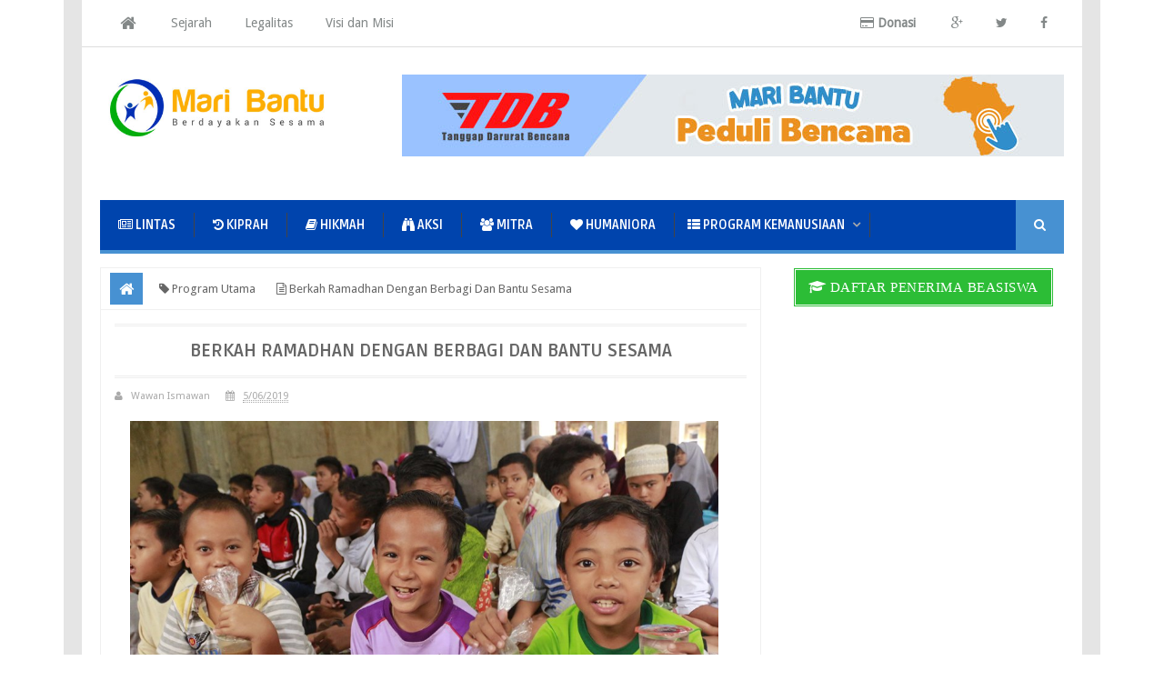

--- FILE ---
content_type: text/javascript; charset=UTF-8
request_url: http://www.maribantu.or.id/feeds/posts/default/-/Program%20Utama?alt=json-in-script&callback=relpostimgcuplik&max-results=50
body_size: 75623
content:
// API callback
relpostimgcuplik({"version":"1.0","encoding":"UTF-8","feed":{"xmlns":"http://www.w3.org/2005/Atom","xmlns$openSearch":"http://a9.com/-/spec/opensearchrss/1.0/","xmlns$blogger":"http://schemas.google.com/blogger/2008","xmlns$georss":"http://www.georss.org/georss","xmlns$gd":"http://schemas.google.com/g/2005","xmlns$thr":"http://purl.org/syndication/thread/1.0","id":{"$t":"tag:blogger.com,1999:blog-8786123001481499418"},"updated":{"$t":"2024-12-19T10:32:48.504+07:00"},"category":[{"term":"Hikmah"},{"term":"Lintas"},{"term":"Aksi"},{"term":"Program Utama"},{"term":"Humaniora"},{"term":"Kiprah"},{"term":"Mitra"}],"title":{"type":"text","$t":"Mari Bantu"},"subtitle":{"type":"html","$t":"Berdayakan Sesama"},"link":[{"rel":"http://schemas.google.com/g/2005#feed","type":"application/atom+xml","href":"http:\/\/www.maribantu.or.id\/feeds\/posts\/default"},{"rel":"self","type":"application/atom+xml","href":"http:\/\/www.blogger.com\/feeds\/8786123001481499418\/posts\/default\/-\/Program+Utama?alt=json-in-script\u0026max-results=50"},{"rel":"alternate","type":"text/html","href":"http:\/\/www.maribantu.or.id\/search\/label\/Program%20Utama"},{"rel":"hub","href":"http://pubsubhubbub.appspot.com/"}],"author":[{"name":{"$t":"Wawan Ismawan"},"uri":{"$t":"http:\/\/www.blogger.com\/profile\/02274549904885057425"},"email":{"$t":"noreply@blogger.com"},"gd$image":{"rel":"http://schemas.google.com/g/2005#thumbnail","width":"16","height":"16","src":"https:\/\/img1.blogblog.com\/img\/b16-rounded.gif"}}],"generator":{"version":"7.00","uri":"http://www.blogger.com","$t":"Blogger"},"openSearch$totalResults":{"$t":"49"},"openSearch$startIndex":{"$t":"1"},"openSearch$itemsPerPage":{"$t":"50"},"entry":[{"id":{"$t":"tag:blogger.com,1999:blog-8786123001481499418.post-2893322914515512664"},"published":{"$t":"2020-09-23T09:10:00.001+07:00"},"updated":{"$t":"2020-09-23T09:11:41.749+07:00"},"category":[{"scheme":"http://www.blogger.com/atom/ns#","term":"Lintas"},{"scheme":"http://www.blogger.com/atom/ns#","term":"Program Utama"}],"title":{"type":"text","$t":"Sukabumi Berduka, Banjir Bandang Dimana-mana !"},"content":{"type":"html","$t":"\u003Cdiv class=\"separator\" style=\"clear: both; text-align: center;\"\u003E\u003Ca href=\"https:\/\/blogger.googleusercontent.com\/img\/b\/R29vZ2xl\/AVvXsEiPLOcrjOOoZP3dLYNJZYX8A5dXCYpozmr3vdMmtv1QEJuh8wgus0XqZkWC09JsFK7yzKh2ZXcuhl1-qFZb6GMxkidgbgvgIAzloUFzSsLjAOTV7jd4HlZHKMnAsiVvEFQxeBe1i59bDcA\/s690\/Mari-Bantu-Sukabumi.jpg\" style=\"margin-left: 1em; margin-right: 1em;\"\u003E\u003Cimg border=\"0\" data-original-height=\"380\" data-original-width=\"690\" src=\"https:\/\/blogger.googleusercontent.com\/img\/b\/R29vZ2xl\/AVvXsEiPLOcrjOOoZP3dLYNJZYX8A5dXCYpozmr3vdMmtv1QEJuh8wgus0XqZkWC09JsFK7yzKh2ZXcuhl1-qFZb6GMxkidgbgvgIAzloUFzSsLjAOTV7jd4HlZHKMnAsiVvEFQxeBe1i59bDcA\/s16000\/Mari-Bantu-Sukabumi.jpg\" \/\u003E\u003C\/a\u003E\u003C\/div\u003E\u003Cdiv class=\"separator\" style=\"clear: both; text-align: center;\"\u003E\u003Cb style=\"text-align: justify;\"\u003EBanjir bandang menerjang kawasan Cibuntu di Desa Pasawahan, Kecamatan Cicurug Kabupaten Sukabumi, Senin (21\/9\/2020) petang.\u003C\/b\u003E\u003C\/div\u003E\u003Cp style=\"text-align: justify;\"\u003E﻿Akibat bencana ini ada 2 warga yang dilaporkan hanyut terbawa arus, serta puluhan rumah yang berdiri di tepi sungai mengalami kerusakan parah, dari bencana dampak dari hujan deras ini.\u003C\/p\u003E\u003Cdiv class=\"separator\" style=\"clear: both; text-align: center;\"\u003E\u003Ca href=\"https:\/\/blogger.googleusercontent.com\/img\/b\/R29vZ2xl\/AVvXsEj2kUQkEh4JZIetxZp2l4X2-0UgkmEuIC4Jf4Hdrf5ZLtvpP5eht2IAjMZO1XkNE8tHIo1eqEf5v2RNLkGFrWFwPVgiawt1gNsPsZpC0zXunsLICAmeK8hzqN9wzSunaUtgOyhdf_1Z8jU\/s640\/banjir-sukabumi-1.jpg\" style=\"margin-left: 1em; margin-right: 1em;\"\u003E\u003Cimg border=\"0\" data-original-height=\"343\" data-original-width=\"640\" src=\"https:\/\/blogger.googleusercontent.com\/img\/b\/R29vZ2xl\/AVvXsEj2kUQkEh4JZIetxZp2l4X2-0UgkmEuIC4Jf4Hdrf5ZLtvpP5eht2IAjMZO1XkNE8tHIo1eqEf5v2RNLkGFrWFwPVgiawt1gNsPsZpC0zXunsLICAmeK8hzqN9wzSunaUtgOyhdf_1Z8jU\/s16000\/banjir-sukabumi-1.jpg\" \/\u003E\u003C\/a\u003E\u003C\/div\u003E\u003Cp style=\"text-align: justify;\"\u003EBanjir juga dilaporkan terjadi di sejumlah titik lainnya di wilayah Kecamatan Cicurug Kabupaten Sukabumi. Badan Penanggulangan Bencana Daerah (BPBD) Kabupaten Sukabumi masih terus melakukan pemutakhiran data dari lapangan. Dampak banjir bandang tersebut menyasar tiga kecamatan di Sukabumi, Jawa Barat, yaitu Kecamatan Cicurug, Parungkuda dan Cidahu.\u003C\/p\u003E\u003Cdiv class=\"separator\" style=\"clear: both; text-align: center;\"\u003E\u003Ca href=\"https:\/\/blogger.googleusercontent.com\/img\/b\/R29vZ2xl\/AVvXsEguzrfzwu6zLJnND20UqGohpB6GVki5wR3G9MwwFHQpi_dkETGCyBeuyKcE1en_B_GPhEkc-eGWEccJz58p1UTL836IF4VlK7rJIZGu0Fvm2mZ8v19qnm0YIiJT693DI8UmtynjDLcyWGM\/s640\/Sukabumi-3.jpg\" style=\"margin-left: 1em; margin-right: 1em;\"\u003E\u003Cimg border=\"0\" data-original-height=\"343\" data-original-width=\"640\" src=\"https:\/\/blogger.googleusercontent.com\/img\/b\/R29vZ2xl\/AVvXsEguzrfzwu6zLJnND20UqGohpB6GVki5wR3G9MwwFHQpi_dkETGCyBeuyKcE1en_B_GPhEkc-eGWEccJz58p1UTL836IF4VlK7rJIZGu0Fvm2mZ8v19qnm0YIiJT693DI8UmtynjDLcyWGM\/s16000\/Sukabumi-3.jpg\" \/\u003E\u003C\/a\u003E\u003C\/div\u003E\u003Cp style=\"text-align: justify;\"\u003ESaudara-saudara kita butuh uluran tangan kita. Mari bergerak bersama, bantu korban banjir bandang Cicurug Sukabumi ke rekening :\u003C\/p\u003E\u003Cp\u003E\u003Cb\u003EBank Mandiri: 131 00131 24625\u003C\/b\u003E\u003C\/p\u003E\u003Cp\u003E\u003Cb\u003EBank BCA: 05 409 55999\u003C\/b\u003E\u003C\/p\u003E\u003Cp\u003E\u003Cb\u003EBank BRI: 010001002051302\u003C\/b\u003E\u003C\/p\u003E\u003Cp\u003E\u003Cb\u003EBank BNI: 4 222 5 333 9\u003C\/b\u003E\u003C\/p\u003E\u003Cp\u003E\u003Cb\u003EBank Muamalat 151 00500 00\u003C\/b\u003E\u003C\/p\u003E\u003Cp\u003Eatas nama Yayasan Mari Bantu\u003C\/p\u003E\u003Cp\u003EKonfirmasi Donasi ke \u003Cb\u003E081615992703\u003C\/b\u003E WA\u003C\/p\u003E\u003Cp style=\"text-align: justify;\"\u003EBantuan dari sahabat akan disalurkan dalam bentuk bantuan darurat seperti makanan siap santap, air minum, obat-obatan, selimut, keperluan bayi dan peralatan sanitasi.\u003C\/p\u003E\u003Cp style=\"text-align: justify;\"\u003EBantu share juga halaman ini agar lebih banyak do'a dan bantuan saudara kita yang terdampak banjir bandang di Cicurug Sukabumi.\u003C\/p\u003E\u003Cp\u003ESahabat, tetap siaga juga ya, semoga Allah senantiasa melindungi negeri Indonesia Tercinta ini, Aamiin\u003C\/p\u003E"},"link":[{"rel":"edit","type":"application/atom+xml","href":"http:\/\/www.blogger.com\/feeds\/8786123001481499418\/posts\/default\/2893322914515512664"},{"rel":"self","type":"application/atom+xml","href":"http:\/\/www.blogger.com\/feeds\/8786123001481499418\/posts\/default\/2893322914515512664"},{"rel":"alternate","type":"text/html","href":"http:\/\/www.maribantu.or.id\/2020\/09\/sukabumi-berduka-banjir-bandang-dimana.html","title":"Sukabumi Berduka, Banjir Bandang Dimana-mana !"}],"author":[{"name":{"$t":"Wawan Ismawan"},"uri":{"$t":"http:\/\/www.blogger.com\/profile\/02274549904885057425"},"email":{"$t":"noreply@blogger.com"},"gd$image":{"rel":"http://schemas.google.com/g/2005#thumbnail","width":"16","height":"16","src":"https:\/\/img1.blogblog.com\/img\/b16-rounded.gif"}}],"media$thumbnail":{"xmlns$media":"http://search.yahoo.com/mrss/","url":"https:\/\/blogger.googleusercontent.com\/img\/b\/R29vZ2xl\/AVvXsEiPLOcrjOOoZP3dLYNJZYX8A5dXCYpozmr3vdMmtv1QEJuh8wgus0XqZkWC09JsFK7yzKh2ZXcuhl1-qFZb6GMxkidgbgvgIAzloUFzSsLjAOTV7jd4HlZHKMnAsiVvEFQxeBe1i59bDcA\/s72-c\/Mari-Bantu-Sukabumi.jpg","height":"72","width":"72"},"georss$featurename":{"$t":"Sukabumi, Sukabumi Regency, Jawa Barat, Indonesia"},"georss$point":{"$t":"-6.9277361 106.9299579"},"georss$box":{"$t":"-35.237971984802421 71.77370521779099 21.38249978480242 142.08621058220902"}},{"id":{"$t":"tag:blogger.com,1999:blog-8786123001481499418.post-3000792331486680316"},"published":{"$t":"2020-07-20T10:32:00.002+07:00"},"updated":{"$t":"2020-07-20T10:41:01.223+07:00"},"category":[{"scheme":"http://www.blogger.com/atom/ns#","term":"Lintas"},{"scheme":"http://www.blogger.com/atom/ns#","term":"Program Utama"}],"title":{"type":"text","$t":"Peduli Banjir Bandang Masamba"},"content":{"type":"html","$t":"\u003Cdiv class=\"separator\" style=\"clear: both; text-align: center;\"\u003E\n\u003Ca href=\"https:\/\/blogger.googleusercontent.com\/img\/b\/R29vZ2xl\/AVvXsEgvt6BhNzjZS__BF4C_vE-o5sbvCXH4BmpUgDAfSUmtNZFGRiD0kGMLHHx4IrcK1_lYsIy4bnkowatcsb7YK03SPlRSB0oA77yH8iGG6XzWcF0IWTx3d1IpTC7c5OsiNTh6jnjs1_PnxhI\/s1600\/Banjir-Masamba.jpg\" imageanchor=\"1\" style=\"margin-left: 1em; margin-right: 1em;\"\u003E\u003Cimg border=\"0\" data-original-height=\"377\" data-original-width=\"540\" height=\"445\" src=\"https:\/\/blogger.googleusercontent.com\/img\/b\/R29vZ2xl\/AVvXsEgvt6BhNzjZS__BF4C_vE-o5sbvCXH4BmpUgDAfSUmtNZFGRiD0kGMLHHx4IrcK1_lYsIy4bnkowatcsb7YK03SPlRSB0oA77yH8iGG6XzWcF0IWTx3d1IpTC7c5OsiNTh6jnjs1_PnxhI\/s640\/Banjir-Masamba.jpg\" width=\"640\" \/\u003E\u003C\/a\u003E\u003C\/div\u003E\n\u003Cdiv class=\"separator\" style=\"clear: both; text-align: center;\"\u003E\n\u003C\/div\u003E\n\u003Cbr \/\u003E\nBerduka sedalam-dalamnya untuk saudara\/saudari kita di daerah Masamba Kab. Luwu Utara, Sulawesi Selatan, korban banjir bandang, Senin (13\/7\/2020) malam.\u003Cbr \/\u003E\n\u003Cbr \/\u003E\nMenurut Ketua BPBD Luwu Utara, banjir ini mengakibatkan sebanyak 99 warga Kelurahan Bone Tua, Kecamatan Masamba, Luwu Utara, harus dievakuasi. Tidak memungkiri jika terus bertambah. Sedangkan pencarian korban jiwa masih dilakukan.\u003Cbr \/\u003E\n\u003Cbr \/\u003E\n\u003Cdiv class=\"separator\" style=\"clear: both; text-align: center;\"\u003E\n\u003Ca href=\"https:\/\/blogger.googleusercontent.com\/img\/b\/R29vZ2xl\/AVvXsEiYxQovPOKMWCxozzea52DIoiO8Uu7Dk6rwO2383dRnNA8_taiyt-MoxR1s9oO6741xteXKNbrMy6rWI2wkyYE4I_xy16Nh6t_k1tefcScST4Oa6pwW3zxOZQOvbYnyrNbGmxTa_kfUFBM\/s1600\/109743677_2730645010504255_3153173446420599632_n.jpg\" imageanchor=\"1\" style=\"margin-left: 1em; margin-right: 1em;\"\u003E\u003Cimg border=\"0\" data-original-height=\"960\" data-original-width=\"960\" height=\"640\" src=\"https:\/\/blogger.googleusercontent.com\/img\/b\/R29vZ2xl\/AVvXsEiYxQovPOKMWCxozzea52DIoiO8Uu7Dk6rwO2383dRnNA8_taiyt-MoxR1s9oO6741xteXKNbrMy6rWI2wkyYE4I_xy16Nh6t_k1tefcScST4Oa6pwW3zxOZQOvbYnyrNbGmxTa_kfUFBM\/s640\/109743677_2730645010504255_3153173446420599632_n.jpg\" width=\"640\" \/\u003E\u003C\/a\u003E\u003C\/div\u003E\n\u003Cbr \/\u003E\n\u003Cdiv class=\"separator\" style=\"clear: both; text-align: center;\"\u003E\n\u003Ca href=\"https:\/\/blogger.googleusercontent.com\/img\/b\/R29vZ2xl\/AVvXsEjl3dZwoy0XUJkrCmd_DlO6Vr09C5-OGwteUGmTSaz_1besn78ABnYlPjLrOgP1YBHuaRwTk23SzMmeRJv9YdopCaV7D4m3WhEjb0KgZMrlCDS0a1waxBTz9daAadkP-CThiySgGKOSfaw\/s1600\/110033095_2730645083837581_278954227646176997_n.jpg\" imageanchor=\"1\" style=\"margin-left: 1em; margin-right: 1em;\"\u003E\u003Cimg border=\"0\" data-original-height=\"959\" data-original-width=\"960\" height=\"634\" src=\"https:\/\/blogger.googleusercontent.com\/img\/b\/R29vZ2xl\/AVvXsEjl3dZwoy0XUJkrCmd_DlO6Vr09C5-OGwteUGmTSaz_1besn78ABnYlPjLrOgP1YBHuaRwTk23SzMmeRJv9YdopCaV7D4m3WhEjb0KgZMrlCDS0a1waxBTz9daAadkP-CThiySgGKOSfaw\/s640\/110033095_2730645083837581_278954227646176997_n.jpg\" width=\"640\" \/\u003E\u003C\/a\u003E\u003C\/div\u003E\n\u003Cbr \/\u003E\n\u003Cdiv class=\"separator\" style=\"clear: both; text-align: center;\"\u003E\n\u003Ca href=\"https:\/\/blogger.googleusercontent.com\/img\/b\/R29vZ2xl\/AVvXsEgrE3U2E5isMr-gEzvp-HouRMYN4VBeJq5GlIMsFdF2sbet7mOCchiHI1O8xkYyvnEUBzfkucErRNsaSlyABWSl4FdQVpZc1A8DdrZC79QTMJIcgPib49JkdNgzLEnkzCJMLsPvNP34iPA\/s1600\/110667200_2730645043837585_5253910868845079104_n.jpg\" imageanchor=\"1\" style=\"margin-left: 1em; margin-right: 1em;\"\u003E\u003Cimg border=\"0\" data-original-height=\"960\" data-original-width=\"960\" height=\"640\" src=\"https:\/\/blogger.googleusercontent.com\/img\/b\/R29vZ2xl\/AVvXsEgrE3U2E5isMr-gEzvp-HouRMYN4VBeJq5GlIMsFdF2sbet7mOCchiHI1O8xkYyvnEUBzfkucErRNsaSlyABWSl4FdQVpZc1A8DdrZC79QTMJIcgPib49JkdNgzLEnkzCJMLsPvNP34iPA\/s640\/110667200_2730645043837585_5253910868845079104_n.jpg\" width=\"640\" \/\u003E\u003C\/a\u003E\u003C\/div\u003E\n\u003Cbr \/\u003E\n\u003Cbr \/\u003E\nSemoga Allah memberikan kesabaran dan kekuatan untuk para korban.\u003Cbr \/\u003E\n\u003Cbr \/\u003E\nBagi yang ingin berdonasi meringankan beban para korban bisa menyalurkannya melalui rekening :\u003Cbr \/\u003E\n\u003Cbr \/\u003E\nMandiri: 131 00131 24625\u003Cbr \/\u003E\nBNI: 4 222 5 333 9\u003Cbr \/\u003E\nBCA: 05 409 55999\u003Cbr \/\u003E\nBank BRI: 010001002051302\u003Cbr \/\u003E\nMuamalat: 151 00500 00\u003Cbr \/\u003E\nAtas Nama Yayasan Mari Bantu\u003Cbr \/\u003E\nKonfirmasi ke 081615992703\u003Cbr \/\u003E\n\u003Cbr \/\u003E"},"link":[{"rel":"edit","type":"application/atom+xml","href":"http:\/\/www.blogger.com\/feeds\/8786123001481499418\/posts\/default\/3000792331486680316"},{"rel":"self","type":"application/atom+xml","href":"http:\/\/www.blogger.com\/feeds\/8786123001481499418\/posts\/default\/3000792331486680316"},{"rel":"alternate","type":"text/html","href":"http:\/\/www.maribantu.or.id\/2020\/07\/peduli-banjir-bandang-masamba.html","title":"Peduli Banjir Bandang Masamba"}],"author":[{"name":{"$t":"Wawan Ismawan"},"uri":{"$t":"http:\/\/www.blogger.com\/profile\/02274549904885057425"},"email":{"$t":"noreply@blogger.com"},"gd$image":{"rel":"http://schemas.google.com/g/2005#thumbnail","width":"16","height":"16","src":"https:\/\/img1.blogblog.com\/img\/b16-rounded.gif"}}],"media$thumbnail":{"xmlns$media":"http://search.yahoo.com/mrss/","url":"https:\/\/blogger.googleusercontent.com\/img\/b\/R29vZ2xl\/AVvXsEgvt6BhNzjZS__BF4C_vE-o5sbvCXH4BmpUgDAfSUmtNZFGRiD0kGMLHHx4IrcK1_lYsIy4bnkowatcsb7YK03SPlRSB0oA77yH8iGG6XzWcF0IWTx3d1IpTC7c5OsiNTh6jnjs1_PnxhI\/s72-c\/Banjir-Masamba.jpg","height":"72","width":"72"}},{"id":{"$t":"tag:blogger.com,1999:blog-8786123001481499418.post-7004484770054645171"},"published":{"$t":"2020-05-17T17:00:00.003+07:00"},"updated":{"$t":"2020-05-17T17:00:42.023+07:00"},"category":[{"scheme":"http://www.blogger.com/atom/ns#","term":"Program Utama"}],"title":{"type":"text","$t":"Bantu Biaya Operasi Bayi Terlahir Tanpa Anus"},"content":{"type":"html","$t":"\u003Cdiv class=\"separator\" style=\"clear: both; text-align: center;\"\u003E\n\u003Ca href=\"https:\/\/blogger.googleusercontent.com\/img\/b\/R29vZ2xl\/AVvXsEhdpw1Gj2_N3P1a3eJoBWha1xRZzwA74IIJIIPmGCVzGWh-9bfJUCmgyjTUbugsxZefYcrJvsvN8tG-SC31p6iiWBHzo1mDu8FhydFyYMvh-NZA_GmJ0n0_UYXMnVPYy3GMs7CiWaIa0a8\/s1600\/100041500_2563615167225620_8655423682098757632_o.jpg\" imageanchor=\"1\" style=\"clear: left; float: left; margin-bottom: 1em; margin-right: 1em;\"\u003E\u003Cimg border=\"0\" data-original-height=\"960\" data-original-width=\"443\" src=\"https:\/\/blogger.googleusercontent.com\/img\/b\/R29vZ2xl\/AVvXsEhdpw1Gj2_N3P1a3eJoBWha1xRZzwA74IIJIIPmGCVzGWh-9bfJUCmgyjTUbugsxZefYcrJvsvN8tG-SC31p6iiWBHzo1mDu8FhydFyYMvh-NZA_GmJ0n0_UYXMnVPYy3GMs7CiWaIa0a8\/s1600\/100041500_2563615167225620_8655423682098757632_o.jpg\" \/\u003E\u003C\/a\u003E\u003C\/div\u003E\n\u003Cdiv style=\"background-color: white; color: #1d2129; font-family: Helvetica, Arial, sans-serif; font-size: 14px; margin-bottom: 6px; margin-top: 6px; text-align: justify;\"\u003E\n\u003Cbr \/\u003E\u003C\/div\u003E\n\u003Cdiv style=\"background-color: white; color: #1d2129; font-family: Helvetica, Arial, sans-serif; font-size: 14px; margin-bottom: 6px; margin-top: 6px; text-align: justify;\"\u003E\n\u003Cbr \/\u003E\u003C\/div\u003E\n\u003Cdiv style=\"background-color: white; color: #1d2129; font-family: Helvetica, Arial, sans-serif; font-size: 14px; margin-bottom: 6px; margin-top: 6px; text-align: justify;\"\u003E\n\u003Cbr \/\u003E\u003C\/div\u003E\n\u003Cdiv style=\"background-color: white; color: #1d2129; font-family: Helvetica, Arial, sans-serif; font-size: 14px; margin-bottom: 6px; margin-top: 6px; text-align: justify;\"\u003E\n\u003Cbr \/\u003E\u003C\/div\u003E\n\u003Cdiv style=\"background-color: white; color: #1d2129; font-family: Helvetica, Arial, sans-serif; font-size: 14px; margin-bottom: 6px; margin-top: 6px; text-align: justify;\"\u003E\n\u003Cbr \/\u003E\u003C\/div\u003E\n\u003Cdiv style=\"background-color: white; color: #1d2129; font-family: Helvetica, Arial, sans-serif; font-size: 14px; margin-bottom: 6px; margin-top: 6px; text-align: justify;\"\u003E\n\u003Cbr \/\u003E\u003C\/div\u003E\n\u003Cdiv style=\"background-color: white; color: #1d2129; font-family: Helvetica, Arial, sans-serif; font-size: 14px; margin-bottom: 6px; margin-top: 6px; text-align: justify;\"\u003E\n\u003Cbr \/\u003E\u003C\/div\u003E\n\u003Cdiv style=\"background-color: white; color: #1d2129; font-family: Helvetica, Arial, sans-serif; font-size: 14px; margin-bottom: 6px; margin-top: 6px; text-align: justify;\"\u003E\n\u003Cbr \/\u003E\u003C\/div\u003E\n\u003Cdiv style=\"background-color: white; color: #1d2129; font-family: Helvetica, Arial, sans-serif; font-size: 14px; margin-bottom: 6px; margin-top: 6px; text-align: justify;\"\u003E\n\u003Cbr \/\u003E\u003C\/div\u003E\n\u003Cdiv style=\"background-color: white; color: #1d2129; font-family: Helvetica, Arial, sans-serif; font-size: 14px; margin-bottom: 6px; margin-top: 6px; text-align: justify;\"\u003E\n\u003Cbr \/\u003E\u003C\/div\u003E\n\u003Cdiv style=\"background-color: white; color: #1d2129; font-family: Helvetica, Arial, sans-serif; font-size: 14px; margin-bottom: 6px; margin-top: 6px; text-align: justify;\"\u003E\n\u003Cbr \/\u003E\u003C\/div\u003E\n\u003Cdiv style=\"background-color: white; color: #1d2129; font-family: Helvetica, Arial, sans-serif; font-size: 14px; margin-bottom: 6px; margin-top: 6px; text-align: justify;\"\u003E\n\u003Cbr \/\u003E\u003C\/div\u003E\n\u003Cdiv style=\"background-color: white; color: #1d2129; font-family: Helvetica, Arial, sans-serif; font-size: 14px; margin-bottom: 6px; margin-top: 6px; text-align: justify;\"\u003E\n\u003Cbr \/\u003E\u003C\/div\u003E\n\u003Cdiv style=\"background-color: white; color: #1d2129; font-family: Helvetica, Arial, sans-serif; font-size: 14px; margin-bottom: 6px; margin-top: 6px; text-align: justify;\"\u003E\n\u003Cbr \/\u003E\u003C\/div\u003E\n\u003Cdiv style=\"background-color: white; color: #1d2129; font-family: Helvetica, Arial, sans-serif; font-size: 14px; margin-bottom: 6px; margin-top: 6px; text-align: justify;\"\u003E\n\u003Cbr \/\u003E\u003C\/div\u003E\n\u003Cdiv style=\"background-color: white; color: #1d2129; font-family: Helvetica, Arial, sans-serif; font-size: 14px; margin-bottom: 6px; margin-top: 6px; text-align: justify;\"\u003E\n\u003Cbr \/\u003E\u003C\/div\u003E\n\u003Cdiv style=\"background-color: white; color: #1d2129; font-family: Helvetica, Arial, sans-serif; font-size: 14px; margin-bottom: 6px; margin-top: 6px; text-align: justify;\"\u003E\n\u003Cbr \/\u003E\u003C\/div\u003E\n\u003Cdiv style=\"background-color: white; color: #1d2129; font-family: Helvetica, Arial, sans-serif; font-size: 14px; margin-bottom: 6px; margin-top: 6px; text-align: justify;\"\u003E\n\u003Cbr \/\u003E\u003C\/div\u003E\n\u003Cdiv style=\"background-color: white; color: #1d2129; font-family: Helvetica, Arial, sans-serif; font-size: 14px; margin-bottom: 6px; margin-top: 6px; text-align: justify;\"\u003E\n\u003Cbr \/\u003E\u003C\/div\u003E\n\u003Cdiv style=\"background-color: white; color: #1d2129; font-family: Helvetica, Arial, sans-serif; font-size: 14px; margin-bottom: 6px; margin-top: 6px; text-align: justify;\"\u003E\n\u003Cbr \/\u003E\u003C\/div\u003E\n\u003Cdiv style=\"background-color: white; color: #1d2129; font-family: Helvetica, Arial, sans-serif; font-size: 14px; margin-bottom: 6px; margin-top: 6px; text-align: justify;\"\u003E\n\u003Cbr \/\u003E\u003C\/div\u003E\n\u003Cdiv style=\"background-color: white; color: #1d2129; font-family: Helvetica, Arial, sans-serif; font-size: 14px; margin-bottom: 6px; margin-top: 6px; text-align: justify;\"\u003E\n\u003Cbr \/\u003E\u003C\/div\u003E\n\u003Cdiv style=\"background-color: white; color: #1d2129; font-family: Helvetica, Arial, sans-serif; font-size: 14px; margin-bottom: 6px; margin-top: 6px; text-align: justify;\"\u003E\n\u003Cbr \/\u003E\u003C\/div\u003E\n\u003Cdiv style=\"background-color: white; color: #1d2129; font-family: Helvetica, Arial, sans-serif; font-size: 14px; margin-bottom: 6px; margin-top: 6px; text-align: justify;\"\u003E\n\u003Cbr \/\u003E\u003C\/div\u003E\n\u003Cdiv style=\"background-color: white; color: #1d2129; font-family: Helvetica, Arial, sans-serif; font-size: 14px; margin-bottom: 6px; margin-top: 6px; text-align: justify;\"\u003E\n\u003Cbr \/\u003E\u003C\/div\u003E\n\u003Cdiv style=\"background-color: white; color: #1d2129; font-family: Helvetica, Arial, sans-serif; font-size: 14px; margin-bottom: 6px; margin-top: 6px; text-align: justify;\"\u003E\n\u003Cbr \/\u003E\u003C\/div\u003E\n\u003Cdiv style=\"background-color: white; color: #1d2129; font-family: Helvetica, Arial, sans-serif; font-size: 14px; margin-bottom: 6px; margin-top: 6px; text-align: justify;\"\u003E\n\u003Cbr \/\u003E\u003C\/div\u003E\n\u003Cdiv style=\"background-color: white; color: #1d2129; font-family: Helvetica, Arial, sans-serif; font-size: 14px; margin-bottom: 6px; margin-top: 6px; text-align: justify;\"\u003E\n\u003Cbr \/\u003E\u003C\/div\u003E\n\u003Cdiv style=\"background-color: white; color: #1d2129; font-family: Helvetica, Arial, sans-serif; font-size: 14px; margin-bottom: 6px; margin-top: 6px; text-align: justify;\"\u003E\n\u003Cbr \/\u003E\u003C\/div\u003E\n\u003Cdiv style=\"background-color: white; color: #1d2129; font-family: Helvetica, Arial, sans-serif; font-size: 14px; margin-bottom: 6px; margin-top: 6px; text-align: justify;\"\u003E\n\u003Cbr \/\u003E\u003C\/div\u003E\n\u003Cdiv style=\"background-color: white; color: #1d2129; font-family: Helvetica, Arial, sans-serif; font-size: 14px; margin-bottom: 6px; margin-top: 6px; text-align: justify;\"\u003E\n\u003Cbr \/\u003E\u003C\/div\u003E\n\u003Cdiv style=\"background-color: white; color: #1d2129; font-family: Helvetica, Arial, sans-serif; font-size: 14px; margin-bottom: 6px; margin-top: 6px; text-align: justify;\"\u003E\n\u003Cbr \/\u003E\u003C\/div\u003E\n\u003Cdiv style=\"background-color: white; color: #1d2129; font-family: Helvetica, Arial, sans-serif; font-size: 14px; margin-bottom: 6px; margin-top: 6px; text-align: justify;\"\u003E\n\u003Cbr \/\u003E\u003C\/div\u003E\n\u003Cdiv style=\"background-color: white; color: #1d2129; font-family: Helvetica, Arial, sans-serif; font-size: 14px; margin-bottom: 6px; margin-top: 6px; text-align: justify;\"\u003E\n\u003Cbr \/\u003E\u003C\/div\u003E\n\u003Cdiv style=\"background-color: white; color: #1d2129; font-family: Helvetica, Arial, sans-serif; font-size: 14px; margin-bottom: 6px; margin-top: 6px; text-align: justify;\"\u003E\n\u003Cbr \/\u003E\u003C\/div\u003E\n\u003Cdiv style=\"background-color: white; color: #1d2129; font-family: Helvetica, Arial, sans-serif; font-size: 14px; margin-bottom: 6px; margin-top: 6px; text-align: justify;\"\u003E\n\u003Cbr \/\u003E\u003C\/div\u003E\n\u003Cdiv style=\"background-color: white; color: #1d2129; font-family: Helvetica, Arial, sans-serif; font-size: 14px; margin-bottom: 6px; margin-top: 6px; text-align: justify;\"\u003E\n\u003Cbr \/\u003E\u003C\/div\u003E\n\u003Cdiv style=\"background-color: white; color: #1d2129; font-family: Helvetica, Arial, sans-serif; font-size: 14px; margin-bottom: 6px; margin-top: 6px; text-align: justify;\"\u003E\n\u003Cbr \/\u003E\u003C\/div\u003E\n\u003Cdiv style=\"background-color: white; color: #1d2129; font-family: Helvetica, Arial, sans-serif; font-size: 14px; margin-bottom: 6px; margin-top: 6px; text-align: justify;\"\u003E\n\u003Cbr \/\u003E\u003C\/div\u003E\n\u003Cdiv style=\"background-color: white; color: #1d2129; font-family: Helvetica, Arial, sans-serif; font-size: 14px; margin-bottom: 6px; margin-top: 6px; text-align: justify;\"\u003E\n\u003Cbr \/\u003E\u003C\/div\u003E\n\u003Cdiv style=\"background-color: white; color: #1d2129; font-family: Helvetica, Arial, sans-serif; font-size: 14px; margin-bottom: 6px; margin-top: 6px; text-align: justify;\"\u003E\n\u003Cbr \/\u003E\u003C\/div\u003E\n\u003Cdiv style=\"background-color: white; color: #1d2129; font-family: Helvetica, Arial, sans-serif; font-size: 14px; margin-bottom: 6px; margin-top: 6px; text-align: justify;\"\u003E\n\u003Cbr \/\u003E\u003C\/div\u003E\n\u003Cdiv style=\"background-color: white; color: #1d2129; font-family: Helvetica, Arial, sans-serif; font-size: 14px; margin-bottom: 6px; margin-top: 6px; text-align: justify;\"\u003E\n\u003Cbr \/\u003E\u003C\/div\u003E\n\u003Cdiv style=\"background-color: white; color: #1d2129; font-family: Helvetica, Arial, sans-serif; font-size: 14px; margin-bottom: 6px; margin-top: 6px; text-align: justify;\"\u003E\n\u003Cbr \/\u003E\u003C\/div\u003E\n\u003Cdiv style=\"background-color: white; color: #1d2129; font-family: Helvetica, Arial, sans-serif; font-size: 14px; margin-bottom: 6px; margin-top: 6px; text-align: justify;\"\u003E\n\u003Cbr \/\u003E\u003C\/div\u003E\n\u003Cdiv style=\"background-color: white; color: #1d2129; font-family: Helvetica, Arial, sans-serif; font-size: 14px; margin-bottom: 6px; margin-top: 6px; text-align: justify;\"\u003E\n\u003Cbr \/\u003E\u003C\/div\u003E\n\u003Cdiv style=\"background-color: white; color: #1d2129; font-family: Helvetica, Arial, sans-serif; font-size: 14px; margin-bottom: 6px; margin-top: 6px; text-align: justify;\"\u003E\n_*Bismillah*_\u003C\/div\u003E\n\u003Cdiv style=\"background-color: white; color: #1d2129; font-family: Helvetica, Arial, sans-serif; font-size: 14px; margin-bottom: 6px; margin-top: 6px; text-align: justify;\"\u003E\nAlhamdulillah … pada tanggal 23 Ramadhan 1441 H sahabat dan saudara seperjuangan kita saudara *Ilham Andri Saputra (bendahara DPD Hidayatullah Jakarta Utara)* mendapatkan amanah sekaligus karunia dari Allah SWT. *Putra pertamanya lahir* dengan proses persalinan cesar di *Rumah sakit Bunda Aisyah Indihiang Tasikmalaya Jawa Barat*. Dokter mendiagnosa bahwa ketuban didalam kandungan istri Ilham Andri yang bernama Widi Maulida (23 tahun) telah habis sehingga cara untuk mengeluarkan bayi dalam kandungan dengan *operasi*.\u003C\/div\u003E\n\u003Cdiv style=\"background-color: white; color: #1d2129; font-family: Helvetica, Arial, sans-serif; font-size: 14px; margin-bottom: 6px; margin-top: 6px; text-align: justify;\"\u003E\nAlhamdulillah proses persalinan melalui operasi cesar berjalan dengan lancar, bayi berjenis kelamin laki-laki dengan berat 2,5 kg dan panjang 45 cm tepat pukul 16.30 wib lahir ke dunia. Tentunya kebahagian kedua orang tua beserta keluarga yang selama ini menanti kehadiran bayi turut menyertai.\u003C\/div\u003E\n\u003Cdiv style=\"background-color: white; color: #1d2129; font-family: Helvetica, Arial, sans-serif; font-size: 14px; margin-bottom: 6px; margin-top: 6px; text-align: justify;\"\u003E\nNamun tidak lama setelah rasa bahagia itu hadir, datanglah rasa kesedihan yang cukup mendalam bagi ortu dan keluarga besar. Sekilas dari segi fisik tidak nampak kekurangan sedikitpun dari sang jabang bayi, namun setelah diperiksa secara seksama ditemukanlah kekurangan. Bayi mungil nan lucu itu *lahir tanpa memiliki lubang anus*. Dokter yang menangani memrintahkan untuk 1 x 24 jam agar segera dilakukan tindakan operasi lanjutan untuk proses pembuatan anus dan membuat jalur keluar sementara. Dengan merujuk ke rumah sakit provinsi yang berada di kota Bandung Jawa Barat.\u003C\/div\u003E\n\u003Cdiv style=\"background-color: white; color: #1d2129; font-family: Helvetica, Arial, sans-serif; font-size: 14px; margin-bottom: 6px; margin-top: 6px; text-align: justify;\"\u003E\nSebagai Ayah, Ilham ( 30 tahun) sangat syok dengan keadaan putra pertamanya. Namun tetap tenang sembari mencari jalan keluar terbaik untuk amanah yang dikarunikan pada bulan mulia ini. Tentunya Andre sangat ingin mengikuti saran terbaik dari pihak rumah sakit yang menangani.\u003C\/div\u003E\n\u003Cdiv style=\"background-color: white; color: #1d2129; font-family: Helvetica, Arial, sans-serif; font-size: 14px; margin-bottom: 6px; margin-top: 6px; text-align: justify;\"\u003E\nAkan tetapi biaya yang cukup besar menjadi tembok penghalang untuk Andre melangkah lebih jauh. Proses persalinan sendiri membutuhkan biaya sebesar Rp. 20.000.000 (dua puluh juta rupiah) meliputi tindakan operasi cesar, biaya perawatan dan administrasi lainnya. Sementara untuk biaya operasi lanjutan sebesar Rp. 45.000.000 ( empat puluh lima juta rupiah). Berarti total biaya yang dibutuhkan sebesar *Rp. 65.000.000* (enam puluh lima juta rupiah). Saat ini Andre baru mengantongi dana sebesar *Rp. 17.000.000* (tujuh belas juta rupiah). Sehingga masih kurang sebanyak *Rp. 48.000.000* (delapan puluh juta rupiah).\u003C\/div\u003E\n\u003Cdiv style=\"background-color: white; color: #1d2129; font-family: Helvetica, Arial, sans-serif; font-size: 14px; margin-bottom: 6px; margin-top: 6px; text-align: justify;\"\u003E\nDitengah wabah yang masih terjadi, disaat semua dari kita sedang diuji. Pada 10 terkahir bulan ramadhan ini kami mengajak kepada para asatidz, sahabat, saudara, jamaah dan kader Hidayatullah Jabodebek untuk berkenan membantu biaya pengobatan putra dari Saudara Ilham Andri Saputra.\u003C\/div\u003E\n\u003Cdiv style=\"background-color: white; color: #1d2129; font-family: Helvetica, Arial, sans-serif; font-size: 14px; margin-bottom: 6px; margin-top: 6px; text-align: justify;\"\u003E\nMari kita sisihkan dana terbaik kita untuk membantu saudara seperjuangan yang saat ini sedang membutuhkan uluran tangan terbaik kita. Rupiah yang kita keluarkan akan sangat berharga untuk kehidupan putra saudara Ilham.\u003C\/div\u003E\n\u003Cdiv style=\"background-color: white; color: #1d2129; font-family: Helvetica, Arial, sans-serif; font-size: 14px; margin-bottom: 6px; margin-top: 6px;\"\u003E\n\u003C\/div\u003E\n\u003Cdiv style=\"text-align: justify;\"\u003E\nDonasi untuk Putra Ilham Andri dapat disalurkan melalui rekening :\u003C\/div\u003E\n\u003Cdiv style=\"text-align: justify;\"\u003E\nRekening yayasan\u003C\/div\u003E\n\u003Cbr \/\u003E\n\u003Cdiv style=\"background-color: white; color: #1d2129; font-family: Helvetica, Arial, sans-serif; font-size: 14px; margin-bottom: 6px; margin-top: 6px;\"\u003E\n\u003C\/div\u003E\n\u003Cdiv style=\"text-align: justify;\"\u003E\n- Bank Mandiri: 131 00131 24625\u003C\/div\u003E\n\u003Cdiv style=\"text-align: justify;\"\u003E\n- Bank BCA: 05 409 55999\u003C\/div\u003E\n\u003Cdiv style=\"text-align: justify;\"\u003E\n- Bank BRI: 010001002051302\u003C\/div\u003E\n\u003Cdiv style=\"text-align: justify;\"\u003E\n- Bank BNI: 4 222 5 333 9\u003C\/div\u003E\n\u003Cdiv style=\"text-align: justify;\"\u003E\n- Bank Muamalat 151 00500 00\u003C\/div\u003E\n\u003Cdiv style=\"text-align: justify;\"\u003E\nA.N Yayasan Mari Bantu\u003C\/div\u003E\n\u003Cbr \/\u003E\n\u003Cdiv style=\"background-color: white; color: #1d2129; font-family: Helvetica, Arial, sans-serif; font-size: 14px; margin-bottom: 6px; margin-top: 6px; text-align: justify;\"\u003E\nKonfirmasi donasi ke 085288661900 SMS\/WA\u003C\/div\u003E\n\u003Cdiv style=\"background-color: white; color: #1d2129; display: inline; font-family: Helvetica, Arial, sans-serif; font-size: 14px; margin-top: 6px;\"\u003E\n\u003C\/div\u003E\n\u003Cdiv style=\"text-align: justify;\"\u003E\n*No HP Ilham Andri Saputra : +62 895-3003-4594*\u003C\/div\u003E\n"},"link":[{"rel":"edit","type":"application/atom+xml","href":"http:\/\/www.blogger.com\/feeds\/8786123001481499418\/posts\/default\/7004484770054645171"},{"rel":"self","type":"application/atom+xml","href":"http:\/\/www.blogger.com\/feeds\/8786123001481499418\/posts\/default\/7004484770054645171"},{"rel":"alternate","type":"text/html","href":"http:\/\/www.maribantu.or.id\/2020\/05\/bantu-biaya-operasi-bayi-terlahir-tanpa.html","title":"Bantu Biaya Operasi Bayi Terlahir Tanpa Anus"}],"author":[{"name":{"$t":"Wawan Ismawan"},"uri":{"$t":"http:\/\/www.blogger.com\/profile\/02274549904885057425"},"email":{"$t":"noreply@blogger.com"},"gd$image":{"rel":"http://schemas.google.com/g/2005#thumbnail","width":"16","height":"16","src":"https:\/\/img1.blogblog.com\/img\/b16-rounded.gif"}}],"media$thumbnail":{"xmlns$media":"http://search.yahoo.com/mrss/","url":"https:\/\/blogger.googleusercontent.com\/img\/b\/R29vZ2xl\/AVvXsEhdpw1Gj2_N3P1a3eJoBWha1xRZzwA74IIJIIPmGCVzGWh-9bfJUCmgyjTUbugsxZefYcrJvsvN8tG-SC31p6iiWBHzo1mDu8FhydFyYMvh-NZA_GmJ0n0_UYXMnVPYy3GMs7CiWaIa0a8\/s72-c\/100041500_2563615167225620_8655423682098757632_o.jpg","height":"72","width":"72"}},{"id":{"$t":"tag:blogger.com,1999:blog-8786123001481499418.post-6237207549125584008"},"published":{"$t":"2020-04-22T14:28:00.001+07:00"},"updated":{"$t":"2020-04-22T14:28:27.930+07:00"},"category":[{"scheme":"http://www.blogger.com/atom/ns#","term":"Program Utama"}],"title":{"type":"text","$t":"Gerakan 1 Hari 1 Bungkus Untuk Santri Yatim Dan Dhuafa"},"content":{"type":"html","$t":"\u003Cdiv class=\"separator\" style=\"clear: both; text-align: center;\"\u003E\n\u003Ca href=\"https:\/\/blogger.googleusercontent.com\/img\/b\/R29vZ2xl\/AVvXsEjpN9A_ZJx063MPJBJs3-Po2sRgAN7wyTriM2y5LElMifKUjmtcDEs9KKXDwj-KU0Uqv45nPNmMIf6APylLBhx8BlwsXk44wAsnY2QuZm3W9y6uRu8pa2Q4FzeSXaKQ40uL22lmI-cV0Mc\/s1600\/94103930_2543588409228296_6553283524261052416_o.jpg\" imageanchor=\"1\" style=\"clear: left; float: left; margin-bottom: 1em; margin-right: 1em;\"\u003E\u003Cimg border=\"0\" data-original-height=\"960\" data-original-width=\"960\" src=\"https:\/\/blogger.googleusercontent.com\/img\/b\/R29vZ2xl\/AVvXsEjpN9A_ZJx063MPJBJs3-Po2sRgAN7wyTriM2y5LElMifKUjmtcDEs9KKXDwj-KU0Uqv45nPNmMIf6APylLBhx8BlwsXk44wAsnY2QuZm3W9y6uRu8pa2Q4FzeSXaKQ40uL22lmI-cV0Mc\/s1600\/94103930_2543588409228296_6553283524261052416_o.jpg\" \/\u003E\u003C\/a\u003E\u003C\/div\u003E\n\u003Cdiv style=\"background-color: white; color: #1c1e21; font-family: Helvetica, Arial, sans-serif; font-size: 14px; margin-bottom: 6px; margin-top: 6px; text-align: justify;\"\u003E\n\u003Cbr \/\u003E\u003C\/div\u003E\n\u003Cdiv style=\"background-color: white; color: #1c1e21; font-family: Helvetica, Arial, sans-serif; font-size: 14px; margin-bottom: 6px; margin-top: 6px; text-align: justify;\"\u003E\n\u003Cbr \/\u003E\u003C\/div\u003E\n\u003Cdiv style=\"background-color: white; color: #1c1e21; font-family: Helvetica, Arial, sans-serif; font-size: 14px; margin-bottom: 6px; margin-top: 6px; text-align: justify;\"\u003E\n\u003Cbr \/\u003E\u003C\/div\u003E\n\u003Cdiv style=\"background-color: white; color: #1c1e21; font-family: Helvetica, Arial, sans-serif; font-size: 14px; margin-bottom: 6px; margin-top: 6px; text-align: justify;\"\u003E\n\u003Cbr \/\u003E\u003C\/div\u003E\n\u003Cdiv style=\"background-color: white; color: #1c1e21; font-family: Helvetica, Arial, sans-serif; font-size: 14px; margin-bottom: 6px; margin-top: 6px; text-align: justify;\"\u003E\n\u003Cbr \/\u003E\u003C\/div\u003E\n\u003Cdiv style=\"background-color: white; color: #1c1e21; font-family: Helvetica, Arial, sans-serif; font-size: 14px; margin-bottom: 6px; margin-top: 6px; text-align: justify;\"\u003E\n\u003Cbr \/\u003E\u003C\/div\u003E\n\u003Cdiv style=\"background-color: white; color: #1c1e21; font-family: Helvetica, Arial, sans-serif; font-size: 14px; margin-bottom: 6px; margin-top: 6px; text-align: justify;\"\u003E\n\u003Cbr \/\u003E\u003C\/div\u003E\n\u003Cdiv style=\"background-color: white; color: #1c1e21; font-family: Helvetica, Arial, sans-serif; font-size: 14px; margin-bottom: 6px; margin-top: 6px; text-align: justify;\"\u003E\n\u003Cbr \/\u003E\u003C\/div\u003E\n\u003Cdiv style=\"background-color: white; color: #1c1e21; font-family: Helvetica, Arial, sans-serif; font-size: 14px; margin-bottom: 6px; margin-top: 6px; text-align: justify;\"\u003E\nSahabat mungkin kita sudah tau bahwa Ramadhan tahun ini sangat berbeda karena adanya wabah Covid-19. Tapi walaupun begitu, kita harus menyambut ramadhan dengan BAHAGIA, kita harus percaya bahwa semua ini ada Hikmahnya.\u003C\/div\u003E\n\u003Cdiv class=\"text_exposed_show\" style=\"background-color: white; color: #1c1e21; display: inline; font-family: Helvetica, Arial, sans-serif; font-size: 14px;\"\u003E\n\u003Cdiv style=\"font-family: inherit; margin-bottom: 6px; text-align: justify;\"\u003E\nBerbagi Hidangan Berbuka Puasa adalah cara yang tepat untuk melipat gandakan pahala puasa kita, sesuai dengan hadits Rasulullah ﷺ;\u003C\/div\u003E\n\u003Cdiv style=\"font-family: inherit; margin-bottom: 6px; margin-top: 6px; text-align: justify;\"\u003E\n“Barangsiapa memberi makan orang yang berpuasa, maka baginya pahala seperti orang yang berpuasa tersebut, tanpa mengurangi pahala orang yang berpuasa itu sedikit pun juga.” (HR. Tirmidzi No. 807)\u003C\/div\u003E\n\u003Cdiv style=\"font-family: inherit; margin-bottom: 6px; margin-top: 6px; text-align: justify;\"\u003E\nSelagi masih ADA WAKTU mengapa tidak kita SEGERAKAN ? Apalagi ADA REZEKI yang masih TERSIMPAN, saatnya kita TOTALITAS BERAMAL SHOLEH di Bulan Ramadhan ini selagi Allah masih kasih kesempatan kepada kita\u003C\/div\u003E\n\u003Cdiv style=\"font-family: inherit; margin-bottom: 6px; margin-top: 6px; text-align: justify;\"\u003E\nAyo sisihkan sedikit harta kita untuk meraih pahala yang banyak di bulan Ramadhan kali ini, hanya dengan Rp. 15.000 PERHARI (Paket menu hemat Lock down), anda sudah bisa berbagi BUKA PUASA UNTUK SATU SANTRI YATIM dan WARGA DHUAFA\u003C\/div\u003E\n\u003Cdiv style=\"font-family: inherit; margin-bottom: 6px; margin-top: 6px; text-align: justify;\"\u003E\nTak perlu banyak banyak, cukup SATU BUNGKUS perharinya maka Insya Allah kita sudah dapat pahala dari orang yang berpuasa yang kita beri makanan,\u003C\/div\u003E\n\u003Cdiv style=\"font-family: inherit; margin-bottom: 6px; margin-top: 6px; text-align: justify;\"\u003E\nDitengah Pandemi Covid-19 ini maka cukup Stay At Home saja dan bisa melalui transfer ke rekening KHUSUS GERAKAN SATU HARI SATU BUNGKUS\u003C\/div\u003E\n\u003Cdiv style=\"font-family: inherit; margin-bottom: 6px; margin-top: 6px;\"\u003E\n\u003C\/div\u003E\n\u003Cdiv style=\"text-align: justify;\"\u003E\n\u003Cspan style=\"font-family: inherit;\"\u003ECARANYA ?\u003C\/span\u003E\u003C\/div\u003E\n\u003Cdiv style=\"text-align: justify;\"\u003E\n\u003Cspan style=\"font-family: inherit;\"\u003ETulis Niat : \" Bismillah, (Nama), Niat memberikan Sedekah BUKA PUASA ........Bungkus, untuk..........Hari dibulan Ramadhan, Sebesar Rp.............. Karena Allah SWT \"\u003C\/span\u003E\u003C\/div\u003E\n\u003Cdiv style=\"text-align: justify;\"\u003E\n\u003Cspan style=\"font-family: inherit;\"\u003EKlik\u003C\/span\u003E\u003Cspan style=\"font-family: inherit;\"\u003E\u0026nbsp;\u003C\/span\u003E\u003Ca data-ft=\"{\u0026quot;tn\u0026quot;:\u0026quot;-U\u0026quot;}\" data-lynx-mode=\"async\" href=\"https:\/\/l.facebook.com\/l.php?u=https%3A%2F%2Fwa.me%2F6281615992703%3Ffbclid%3DIwAR2FllYRg5fInnSiyLm8Xv8Emp0BbnEzDFTZDY7PZtnD7ggRGiJsBVnoDcQ\u0026amp;h=[base64]\" rel=\"noopener nofollow\" style=\"color: #385898; cursor: pointer; font-family: inherit; text-decoration-line: none;\" target=\"_blank\"\u003Ewa.me\/6281615992703\u003C\/a\u003E\u003Cspan style=\"font-family: inherit;\"\u003E\u0026nbsp;\u003C\/span\u003E\u003Cspan style=\"font-family: inherit;\"\u003E(Firman)\u003C\/span\u003E\u003C\/div\u003E\n\u003Cbr \/\u003E\n\u003Cdiv style=\"font-family: inherit; margin-bottom: 6px; margin-top: 6px; text-align: justify;\"\u003E\nRekening rekening KHUSUS GERAKAN SATU HARI SATU BUNGKUS:\u003C\/div\u003E\n\u003Cdiv style=\"font-family: inherit; margin-bottom: 6px; margin-top: 6px;\"\u003E\n\u003C\/div\u003E\n\u003Cdiv style=\"text-align: justify;\"\u003E\n\u003Cspan style=\"font-family: inherit;\"\u003EMandiri: 131 00131 24625\u003C\/span\u003E\u003C\/div\u003E\n\u003Cdiv style=\"text-align: justify;\"\u003E\n\u003Cspan style=\"font-family: inherit;\"\u003EBNI: 4 222 5 333 9\u003C\/span\u003E\u003C\/div\u003E\n\u003Cdiv style=\"text-align: justify;\"\u003E\n\u003Cspan style=\"font-family: inherit;\"\u003EBCA: 05 409 55999\u003C\/span\u003E\u003C\/div\u003E\n\u003Cdiv style=\"text-align: justify;\"\u003E\n\u003Cspan style=\"font-family: inherit;\"\u003EBank BRI: 010001002051302\u003C\/span\u003E\u003C\/div\u003E\n\u003Cdiv style=\"text-align: justify;\"\u003E\n\u003Cspan style=\"font-family: inherit;\"\u003EMuamalat: 151 00500 00\u003C\/span\u003E\u003C\/div\u003E\n\u003Cdiv style=\"text-align: justify;\"\u003E\n\u003Cspan style=\"font-family: inherit;\"\u003Eatas nama Yayasan Mari Bantu\u003C\/span\u003E\u003C\/div\u003E\n\u003Cbr \/\u003E\n\u003Cdiv style=\"font-family: inherit; margin-bottom: 6px; margin-top: 6px;\"\u003E\n\u003C\/div\u003E\n\u003Cdiv style=\"text-align: justify;\"\u003E\n\u003Cspan style=\"font-family: inherit;\"\u003EKonfirmasi Transfer ke :\u003C\/span\u003E\u003C\/div\u003E\n\u003Cdiv style=\"color: #385898; cursor: pointer; font-family: inherit; text-align: justify; text-decoration-line: none;\"\u003E\n\u003Ca data-ft=\"{\u0026quot;tn\u0026quot;:\u0026quot;-U\u0026quot;}\" data-lynx-mode=\"async\" data-lynx-uri=\"https:\/\/l.facebook.com\/l.php?u=https%3A%2F%2Fwa.me%2F6281615992703%3Ffbclid%3DIwAR3uXDBYOxKf9YHb5jrKAk5NIfuitJ6bKzQtJ7sckcfFMCiuhp-rbR281zk\u0026amp;h=[base64]\" href=\"https:\/\/wa.me\/6281615992703?fbclid=IwAR3uXDBYOxKf9YHb5jrKAk5NIfuitJ6bKzQtJ7sckcfFMCiuhp-rbR281zk\" rel=\"noopener nofollow\" style=\"color: #385898; cursor: pointer; font-family: inherit; text-decoration-line: none;\" target=\"_blank\"\u003E\u003C\/a\u003E\u003Ca data-ft=\"{\u0026quot;tn\u0026quot;:\u0026quot;-U\u0026quot;}\" data-lynx-mode=\"async\" data-lynx-uri=\"https:\/\/l.facebook.com\/l.php?u=https%3A%2F%2Fwa.me%2F6281615992703%3Ffbclid%3DIwAR3uXDBYOxKf9YHb5jrKAk5NIfuitJ6bKzQtJ7sckcfFMCiuhp-rbR281zk\u0026amp;h=[base64]\" href=\"https:\/\/wa.me\/6281615992703?fbclid=IwAR3uXDBYOxKf9YHb5jrKAk5NIfuitJ6bKzQtJ7sckcfFMCiuhp-rbR281zk\" rel=\"noopener nofollow\" style=\"color: #385898; cursor: pointer; font-family: inherit; text-decoration-line: none;\" target=\"_blank\"\u003Ewa.me\/6281615992703\u003C\/a\u003E\u003C\/div\u003E\n\u003Cbr \/\u003E\n\u003Cdiv style=\"font-family: inherit; margin-bottom: 6px; margin-top: 6px;\"\u003E\n\u003C\/div\u003E\n\u003Cdiv style=\"text-align: justify;\"\u003E\n\u003Cspan style=\"font-family: inherit;\"\u003EAlamat:\u003C\/span\u003E\u003C\/div\u003E\n\u003Cdiv style=\"text-align: justify;\"\u003E\n\u003Cspan style=\"font-family: inherit;\"\u003EMari Bantu Tasikmalaya\u003C\/span\u003E\u003C\/div\u003E\n\u003Cdiv style=\"text-align: justify;\"\u003E\n\u003Cspan style=\"font-family: inherit;\"\u003EJl. Bandung no.141 Perum Kotabaru\u003C\/span\u003E\u003C\/div\u003E\n\u003Cdiv style=\"text-align: justify;\"\u003E\n\u003Cspan style=\"font-family: inherit;\"\u003EKec. Cibeureum Kota Tasikmalaya,\u003C\/span\u003E\u003C\/div\u003E\n\u003C\/div\u003E\n"},"link":[{"rel":"edit","type":"application/atom+xml","href":"http:\/\/www.blogger.com\/feeds\/8786123001481499418\/posts\/default\/6237207549125584008"},{"rel":"self","type":"application/atom+xml","href":"http:\/\/www.blogger.com\/feeds\/8786123001481499418\/posts\/default\/6237207549125584008"},{"rel":"alternate","type":"text/html","href":"http:\/\/www.maribantu.or.id\/2020\/04\/gerakan-1-hari-1-bungkus-untuk-santri.html","title":"Gerakan 1 Hari 1 Bungkus Untuk Santri Yatim Dan Dhuafa"}],"author":[{"name":{"$t":"Wawan Ismawan"},"uri":{"$t":"http:\/\/www.blogger.com\/profile\/02274549904885057425"},"email":{"$t":"noreply@blogger.com"},"gd$image":{"rel":"http://schemas.google.com/g/2005#thumbnail","width":"16","height":"16","src":"https:\/\/img1.blogblog.com\/img\/b16-rounded.gif"}}],"media$thumbnail":{"xmlns$media":"http://search.yahoo.com/mrss/","url":"https:\/\/blogger.googleusercontent.com\/img\/b\/R29vZ2xl\/AVvXsEjpN9A_ZJx063MPJBJs3-Po2sRgAN7wyTriM2y5LElMifKUjmtcDEs9KKXDwj-KU0Uqv45nPNmMIf6APylLBhx8BlwsXk44wAsnY2QuZm3W9y6uRu8pa2Q4FzeSXaKQ40uL22lmI-cV0Mc\/s72-c\/94103930_2543588409228296_6553283524261052416_o.jpg","height":"72","width":"72"}},{"id":{"$t":"tag:blogger.com,1999:blog-8786123001481499418.post-4371726505144821118"},"published":{"$t":"2020-02-17T15:09:00.000+07:00"},"updated":{"$t":"2020-02-17T15:11:15.326+07:00"},"category":[{"scheme":"http://www.blogger.com/atom/ns#","term":"Aksi"},{"scheme":"http://www.blogger.com/atom/ns#","term":"Humaniora"},{"scheme":"http://www.blogger.com/atom/ns#","term":"Program Utama"}],"title":{"type":"text","$t":"Ngeri, Atap Rumah Ceu Amih Hampir Roboh, Hanya Disangga Bambu"},"content":{"type":"html","$t":"\u003Cdiv class=\"separator\" style=\"clear: both; text-align: center;\"\u003E\n\u003Ca href=\"https:\/\/blogger.googleusercontent.com\/img\/b\/R29vZ2xl\/AVvXsEhfXxjwFr6SGG92fmB5qrD_RxXwJMr9frWgw32PxDlqQmXSlVBWK8-xejUdBryBHQ7l2HjUHd6sh4QWiflDG0ZxYswJVjLUeA8X_cp8DV7J1q-DWTncJljMoAneW6xVgkz4WfEBKcaHuSM\/s1600\/Bantu-Bedah-Rumah-Ceu-Amih.jpg\" imageanchor=\"1\" style=\"clear: left; float: left; margin-bottom: 1em; margin-right: 1em;\"\u003E\u003Cimg border=\"0\" data-original-height=\"380\" data-original-width=\"690\" src=\"https:\/\/blogger.googleusercontent.com\/img\/b\/R29vZ2xl\/AVvXsEhfXxjwFr6SGG92fmB5qrD_RxXwJMr9frWgw32PxDlqQmXSlVBWK8-xejUdBryBHQ7l2HjUHd6sh4QWiflDG0ZxYswJVjLUeA8X_cp8DV7J1q-DWTncJljMoAneW6xVgkz4WfEBKcaHuSM\/s1600\/Bantu-Bedah-Rumah-Ceu-Amih.jpg\" \/\u003E\u003C\/a\u003E\u003C\/div\u003E\n\u003Cdiv style=\"text-align: justify;\"\u003E\n\u003Cbr \/\u003E\u003C\/div\u003E\n\u003Cdiv style=\"text-align: justify;\"\u003E\n\u003Cbr \/\u003E\u003C\/div\u003E\n\u003Cdiv style=\"text-align: justify;\"\u003E\nTasikmalaya Maribantu.com - Namanya Ceu Amih yang beralamat di Jl. Cimulu no.11 RT.03\/ RW.09 Kel.Tawangsari, Kec.Tawang 46112 Kota Tasikmalaya, Jawa Barat, Indonesia.\u003C\/div\u003E\n\u003Cdiv style=\"text-align: justify;\"\u003E\n\u003Cbr \/\u003E\u003C\/div\u003E\n\u003Cdiv style=\"text-align: justify;\"\u003E\nIa adalah seorang Jompo tinggal bersama satu anak perempuannya, dan tidak punya suami. Selama ini ia yang menanggung hidup untuk mengurus dirinya dan satu anak perempuannya.\u003C\/div\u003E\n\u003Cdiv style=\"text-align: justify;\"\u003E\n\u003Cbr \/\u003E\u003C\/div\u003E\n\u003Cdiv style=\"text-align: justify;\"\u003E\nRumah yang ditempati Ceu Amih sekarang ini sangat mengkhawatirkan, atap sabagian besar sudah lapuk, hanya terpasang beberapa bambu menjulang untuk menjaga agar atap tidak jatuh ke bawah. Apalagi, jika hujan cukup lebat dikhawatirkan akan berbahaya bagi Ceu Amih dan anak perempuannya.\u003C\/div\u003E\n\u003Cdiv style=\"text-align: justify;\"\u003E\n\u003Cbr \/\u003E\u003C\/div\u003E\n\u003Cdiv class=\"separator\" style=\"clear: both; text-align: center;\"\u003E\n\u003Ca href=\"https:\/\/blogger.googleusercontent.com\/img\/b\/R29vZ2xl\/AVvXsEggRFx8WY1WbNgEhyphenhyphenPJrdOmIbMghLjPn24P1wPk3uX2CyBP25HlccBDjNoQUZqzX4zcvSCic-LN-9SK0nLJ-gL3G8wYOVNFx7Ogo0PuVCb_dCtOPc7j-ryGWQSM5w5Ye9UmsRZ-snU1CtQ\/s1600\/86699232_2493427830911021_5747113524237172736_n.jpg\" imageanchor=\"1\" style=\"margin-left: 1em; margin-right: 1em;\"\u003E\u003Cimg border=\"0\" data-original-height=\"720\" data-original-width=\"960\" height=\"480\" src=\"https:\/\/blogger.googleusercontent.com\/img\/b\/R29vZ2xl\/AVvXsEggRFx8WY1WbNgEhyphenhyphenPJrdOmIbMghLjPn24P1wPk3uX2CyBP25HlccBDjNoQUZqzX4zcvSCic-LN-9SK0nLJ-gL3G8wYOVNFx7Ogo0PuVCb_dCtOPc7j-ryGWQSM5w5Ye9UmsRZ-snU1CtQ\/s640\/86699232_2493427830911021_5747113524237172736_n.jpg\" width=\"640\" \/\u003E\u003C\/a\u003E\u003C\/div\u003E\n\u003Cdiv style=\"text-align: justify;\"\u003E\n\u003Cbr \/\u003E\u003C\/div\u003E\n\u003Cdiv style=\"text-align: justify;\"\u003E\nUntuk itu kami Tim Mari Bantu, Mengajak untuk para Donatur dan Dermawan untuk ikut meringankan dalam membangun rumah \/ bedah rumah yang ditinggali oleh seorang Jompo Ceu Amih.\u003C\/div\u003E\n\u003Cdiv style=\"text-align: justify;\"\u003E\n\u003Cbr \/\u003E\u003C\/div\u003E\n\u003Cdiv style=\"text-align: justify;\"\u003E\nYuk BANTU ringankan Beban Ceu Amih dengan ikut berpartisipasi untuk BEDAH rumah, dana yang dibutuhkan untuk bedah rumah Ceu Amih 25 juta rupiah.\u003C\/div\u003E\n\u003Cdiv style=\"text-align: justify;\"\u003E\n\u003Cbr \/\u003E\u003C\/div\u003E\n\u003Cdiv class=\"separator\" style=\"clear: both; text-align: center;\"\u003E\n\u003Ca href=\"https:\/\/blogger.googleusercontent.com\/img\/b\/R29vZ2xl\/AVvXsEjNQVSkc2Znx5j9deAL1JVzEBUQlbE7pQz1t69teGK29N8nzpLQPSW9JMmIAo9hnSe7wbJippCMSv3MAJOvfonZ2u4246o8BJBhE2fMB4ydI95i9X57I3frZcluy8rAQ5rOiVkDmCFBcBk\/s1600\/86842063_2493427930911011_3876064734595776512_n.jpg\" imageanchor=\"1\" style=\"margin-left: 1em; margin-right: 1em;\"\u003E\u003Cimg border=\"0\" data-original-height=\"899\" data-original-width=\"960\" height=\"594\" src=\"https:\/\/blogger.googleusercontent.com\/img\/b\/R29vZ2xl\/AVvXsEjNQVSkc2Znx5j9deAL1JVzEBUQlbE7pQz1t69teGK29N8nzpLQPSW9JMmIAo9hnSe7wbJippCMSv3MAJOvfonZ2u4246o8BJBhE2fMB4ydI95i9X57I3frZcluy8rAQ5rOiVkDmCFBcBk\/s640\/86842063_2493427930911011_3876064734595776512_n.jpg\" width=\"640\" \/\u003E\u003C\/a\u003E\u003C\/div\u003E\n\u003Cdiv style=\"text-align: justify;\"\u003E\n\u003Cbr \/\u003E\u003C\/div\u003E\n\u003Cdiv style=\"text-align: justify;\"\u003E\n\u003Cbr \/\u003E\u003C\/div\u003E\n\u003Cdiv style=\"text-align: justify;\"\u003E\nSilahkan bagi siapapun dan di manapun yang ingin berdonasi bisa melalui rekening di bawah ini :\u003C\/div\u003E\n\u003Cbr \/\u003E\nMandiri: 131 00131 24625\u003Cbr \/\u003E\nBNI: 4 222 5 333 9\u003Cbr \/\u003E\nBCA: 05 409 55999\u003Cbr \/\u003E\nBank BRI: 010001002051302\u003Cbr \/\u003E\nMuamalat: 151 00500 00\u003Cbr \/\u003E\nAtas Nama Yayasan Mari Bantu\u003Cbr \/\u003E\n\u003Cbr \/\u003E\nKonfirmasi Donasi Bedah Rumah ke 085288661900 (WA)\u003Cbr \/\u003E\n\u003Cbr \/\u003E\n\u003Cbr \/\u003E\n\u003Cbr \/\u003E\nSemoga Allah balas Kebaikan dengan Pahala Berlipat Ganda dan Allah berkahi harta kita. Aamiin..."},"link":[{"rel":"edit","type":"application/atom+xml","href":"http:\/\/www.blogger.com\/feeds\/8786123001481499418\/posts\/default\/4371726505144821118"},{"rel":"self","type":"application/atom+xml","href":"http:\/\/www.blogger.com\/feeds\/8786123001481499418\/posts\/default\/4371726505144821118"},{"rel":"alternate","type":"text/html","href":"http:\/\/www.maribantu.or.id\/2020\/02\/ngeri-atap-rumah-ceu-amih-hampir-roboh.html","title":"Ngeri, Atap Rumah Ceu Amih Hampir Roboh, Hanya Disangga Bambu"}],"author":[{"name":{"$t":"Wawan Ismawan"},"uri":{"$t":"http:\/\/www.blogger.com\/profile\/02274549904885057425"},"email":{"$t":"noreply@blogger.com"},"gd$image":{"rel":"http://schemas.google.com/g/2005#thumbnail","width":"16","height":"16","src":"https:\/\/img1.blogblog.com\/img\/b16-rounded.gif"}}],"media$thumbnail":{"xmlns$media":"http://search.yahoo.com/mrss/","url":"https:\/\/blogger.googleusercontent.com\/img\/b\/R29vZ2xl\/AVvXsEhfXxjwFr6SGG92fmB5qrD_RxXwJMr9frWgw32PxDlqQmXSlVBWK8-xejUdBryBHQ7l2HjUHd6sh4QWiflDG0ZxYswJVjLUeA8X_cp8DV7J1q-DWTncJljMoAneW6xVgkz4WfEBKcaHuSM\/s72-c\/Bantu-Bedah-Rumah-Ceu-Amih.jpg","height":"72","width":"72"}},{"id":{"$t":"tag:blogger.com,1999:blog-8786123001481499418.post-8454505534722786151"},"published":{"$t":"2020-01-02T11:26:00.000+07:00"},"updated":{"$t":"2020-01-02T11:26:44.937+07:00"},"category":[{"scheme":"http://www.blogger.com/atom/ns#","term":"Lintas"},{"scheme":"http://www.blogger.com/atom/ns#","term":"Program Utama"}],"title":{"type":"text","$t":"Jabodetabek Terendam Banjir"},"content":{"type":"html","$t":"\u003Cdiv class=\"separator\" style=\"clear: both; text-align: center;\"\u003E\n\u003Ca href=\"https:\/\/blogger.googleusercontent.com\/img\/b\/R29vZ2xl\/AVvXsEi6X13BGGk0hJj2uyuZ33FiCUm6OCoZ_KcxzoRg1RyOuGcZyUlCnxXWBbITinw106t5oBQUkOJMRxKSDDU0doKchFQVLzcr_CRQSlsN5lOI4DeM-RPnzexg5d08WOAkWx4yFcvyvGMFYds\/s1600\/banjirja3.jpg\" imageanchor=\"1\" style=\"clear: left; float: left; margin-bottom: 1em; margin-right: 1em;\"\u003E\u003Cimg border=\"0\" data-original-height=\"260\" data-original-width=\"480\" src=\"https:\/\/blogger.googleusercontent.com\/img\/b\/R29vZ2xl\/AVvXsEi6X13BGGk0hJj2uyuZ33FiCUm6OCoZ_KcxzoRg1RyOuGcZyUlCnxXWBbITinw106t5oBQUkOJMRxKSDDU0doKchFQVLzcr_CRQSlsN5lOI4DeM-RPnzexg5d08WOAkWx4yFcvyvGMFYds\/s1600\/banjirja3.jpg\" \/\u003E\u003C\/a\u003E\u003C\/div\u003E\n\u003Cdiv class=\"separator\" style=\"clear: both; text-align: center;\"\u003E\n\u003C\/div\u003E\n\u003Cdiv style=\"background-color: white; color: #1c1e21; font-family: Helvetica, Arial, sans-serif; font-size: 14px; margin-bottom: 6px; margin-top: 6px; text-align: justify;\"\u003E\n\u003Cbr \/\u003E\u003C\/div\u003E\n\u003Cdiv style=\"background-color: white; color: #1c1e21; font-family: Helvetica, Arial, sans-serif; font-size: 14px; margin-bottom: 6px; margin-top: 6px; text-align: justify;\"\u003E\nDoa untuk saudara-saudara kita yang mengalami musibah banjir di Jawa Barat, Banten, DKI Jakarta, dan beberapa wilayah lainnya.\u003C\/div\u003E\n\u003Cdiv style=\"background-color: white; color: #1c1e21; font-family: Helvetica, Arial, sans-serif; font-size: 14px; margin-bottom: 6px; margin-top: 6px;\"\u003E\n\u003C\/div\u003E\n\u003Cdiv style=\"text-align: justify;\"\u003E\nBadan Meteorologi dan Geofisika (BMKG) memprediksi bahwa bulan Januari hingga Maret akan menjadi puncak musim hujan tahun 2020 ini. Provinsi yang mengalami curah hujan cukup tinggi sebagian besar di Sumatera dan juga Jawa. Seperti tahun-tahun sebelumnya, Provinsi DKI Jakarta diprediksi hampir seluruh wilayahnya\u003C\/div\u003E\n\u003Cspan class=\"text_exposed_show\" style=\"display: inline; font-family: inherit;\"\u003E\u003Cdiv style=\"text-align: justify;\"\u003E\n\u003Cspan style=\"font-family: inherit;\"\u003Emengalami banjir di awal tahun 2020 ini.\u003C\/span\u003E\u003C\/div\u003E\n\u003C\/span\u003E\u003Cbr \/\u003E\n\u003Cdiv class=\"text_exposed_show\" style=\"background-color: white; color: #1c1e21; display: inline; font-family: Helvetica, Arial, sans-serif; font-size: 14px;\"\u003E\n\u003Cdiv style=\"font-family: inherit; margin-bottom: 6px; text-align: justify;\"\u003E\nMari kita bantu pemda dan berbagai lembaga kemanusiaan yang sedang berjuang mengurangi penderitaan saudara-saudara kita tersebut.\u003C\/div\u003E\n\u003Cdiv style=\"font-family: inherit; margin-bottom: 6px; margin-top: 6px; text-align: justify;\"\u003E\nMari peduli, bantu dengan apa yang kita bisa!\u003C\/div\u003E\n\u003Cdiv style=\"font-family: inherit; margin-bottom: 6px; margin-top: 6px; text-align: justify;\"\u003E\nBerikut ini video penampakan banjir kemarin, 1 Januari 2020, antara lain di wilayah Jawa Barat, Banten, DKI Jakarta, dan beberapa wilayah lainnya.\u003C\/div\u003E\n\u003Cdiv style=\"font-family: inherit; margin-bottom: 6px; margin-top: 6px; text-align: justify;\"\u003E\nBersama kita bantu ringankan penderitaan yang tertimpa musibah banjir diwilayah Jabodetabek.\u003C\/div\u003E\n\u003Cdiv style=\"font-family: inherit; margin-bottom: 6px; margin-top: 6px; text-align: justify;\"\u003E\nSaluran BANTUAN anda ke rekening dibawah ini :\u003C\/div\u003E\n\u003Cdiv style=\"font-family: inherit; margin-bottom: 6px; margin-top: 6px;\"\u003E\n\u003C\/div\u003E\n\u003Cdiv style=\"text-align: justify;\"\u003E\n\u003Cspan style=\"font-family: inherit;\"\u003E- Bank Mandiri: 131 00131 24625\u003C\/span\u003E\u003C\/div\u003E\n\u003Cdiv style=\"text-align: justify;\"\u003E\n\u003Cspan style=\"font-family: inherit;\"\u003E- Bank BCA: 05 409 55999\u003C\/span\u003E\u003C\/div\u003E\n\u003Cdiv style=\"text-align: justify;\"\u003E\n\u003Cspan style=\"font-family: inherit;\"\u003E- Bank BRI: 010001002051302\u003C\/span\u003E\u003C\/div\u003E\n\u003Cdiv style=\"text-align: justify;\"\u003E\n\u003Cspan style=\"font-family: inherit;\"\u003E- Bank BNI: 4 222 5 333 9\u003C\/span\u003E\u003C\/div\u003E\n\u003Cdiv style=\"text-align: justify;\"\u003E\n\u003Cspan style=\"font-family: inherit;\"\u003E- Bank Muamalat 151 00500 00\u003C\/span\u003E\u003C\/div\u003E\n\u003Cdiv style=\"text-align: justify;\"\u003E\n\u003Cspan style=\"font-family: inherit;\"\u003EA.N Yayasan Mari Bantu\u003C\/span\u003E\u003C\/div\u003E\n\u003Cbr \/\u003E\n\u003Cdiv style=\"font-family: inherit; margin-bottom: 6px; margin-top: 6px; text-align: justify;\"\u003E\nKonfirmasi donasi ke 085288661900 SMS\/WA\u003C\/div\u003E\n\u003Cdiv style=\"font-family: inherit; margin-bottom: 6px; margin-top: 6px; text-align: justify;\"\u003E\n\u003Cbr \/\u003E\u003C\/div\u003E\n\u003Cdiv class=\"separator\" style=\"clear: both; text-align: center;\"\u003E\n\u003C\/div\u003E\n\u003Cdiv class=\"separator\" style=\"clear: both; text-align: center;\"\u003E\n\u003Ca href=\"https:\/\/blogger.googleusercontent.com\/img\/b\/R29vZ2xl\/AVvXsEgN6bOKV0_yJuK0GAawFLzk4QLfpdct5I581ltJcM-dRrxGwdWbRchc3wSa0sQxM8fm0WbJYhmhI_hkjOtMTp4lTgjS1xsJAcyEK9Hp5QSbdcdNnm6D1rVcAPqUxATXaceW_-eYlSb226s\/s1600\/banjirja1.jpg\" imageanchor=\"1\" style=\"clear: left; float: left; margin-bottom: 1em; margin-right: 1em;\"\u003E\u003Cimg border=\"0\" data-original-height=\"400\" data-original-width=\"600\" src=\"https:\/\/blogger.googleusercontent.com\/img\/b\/R29vZ2xl\/AVvXsEgN6bOKV0_yJuK0GAawFLzk4QLfpdct5I581ltJcM-dRrxGwdWbRchc3wSa0sQxM8fm0WbJYhmhI_hkjOtMTp4lTgjS1xsJAcyEK9Hp5QSbdcdNnm6D1rVcAPqUxATXaceW_-eYlSb226s\/s1600\/banjirja1.jpg\" \/\u003E\u003C\/a\u003E\u003C\/div\u003E\n\u003Ca href=\"https:\/\/blogger.googleusercontent.com\/img\/b\/R29vZ2xl\/AVvXsEgCiFrmPMjgpNKbvi_MvFeDhHJwR3C8xRVuhMRK8gkumNfLJ1abc10a7QyCHvFT0boL3U2YnFPcJHnOaH7na1WUydZFvLNE9bCZT6oKxs0PAleurhcSsftuT6X7PkeENTrrqRtdv7qUvdM\/s1600\/banjirja.jpg\" imageanchor=\"1\" style=\"clear: left; float: left; margin-bottom: 1em; margin-right: 1em;\"\u003E\u003Cimg border=\"0\" data-original-height=\"380\" data-original-width=\"690\" src=\"https:\/\/blogger.googleusercontent.com\/img\/b\/R29vZ2xl\/AVvXsEgCiFrmPMjgpNKbvi_MvFeDhHJwR3C8xRVuhMRK8gkumNfLJ1abc10a7QyCHvFT0boL3U2YnFPcJHnOaH7na1WUydZFvLNE9bCZT6oKxs0PAleurhcSsftuT6X7PkeENTrrqRtdv7qUvdM\/s1600\/banjirja.jpg\" \/\u003E\u003C\/a\u003E\u003Cbr \/\u003E\n\u003Cdiv style=\"font-family: inherit; margin-bottom: 6px; margin-top: 6px; text-align: justify;\"\u003E\n\u003Cbr \/\u003E\u003C\/div\u003E\n\u003C\/div\u003E\n"},"link":[{"rel":"edit","type":"application/atom+xml","href":"http:\/\/www.blogger.com\/feeds\/8786123001481499418\/posts\/default\/8454505534722786151"},{"rel":"self","type":"application/atom+xml","href":"http:\/\/www.blogger.com\/feeds\/8786123001481499418\/posts\/default\/8454505534722786151"},{"rel":"alternate","type":"text/html","href":"http:\/\/www.maribantu.or.id\/2020\/01\/jabodetabek-terendam-banjir.html","title":"Jabodetabek Terendam Banjir"}],"author":[{"name":{"$t":"Wawan Ismawan"},"uri":{"$t":"http:\/\/www.blogger.com\/profile\/02274549904885057425"},"email":{"$t":"noreply@blogger.com"},"gd$image":{"rel":"http://schemas.google.com/g/2005#thumbnail","width":"16","height":"16","src":"https:\/\/img1.blogblog.com\/img\/b16-rounded.gif"}}],"media$thumbnail":{"xmlns$media":"http://search.yahoo.com/mrss/","url":"https:\/\/blogger.googleusercontent.com\/img\/b\/R29vZ2xl\/AVvXsEi6X13BGGk0hJj2uyuZ33FiCUm6OCoZ_KcxzoRg1RyOuGcZyUlCnxXWBbITinw106t5oBQUkOJMRxKSDDU0doKchFQVLzcr_CRQSlsN5lOI4DeM-RPnzexg5d08WOAkWx4yFcvyvGMFYds\/s72-c\/banjirja3.jpg","height":"72","width":"72"}},{"id":{"$t":"tag:blogger.com,1999:blog-8786123001481499418.post-6783285664839883948"},"published":{"$t":"2019-07-10T15:00:00.000+07:00"},"updated":{"$t":"2019-07-22T16:45:23.281+07:00"},"category":[{"scheme":"http://www.blogger.com/atom/ns#","term":"Kiprah"},{"scheme":"http://www.blogger.com/atom/ns#","term":"Program Utama"}],"title":{"type":"text","$t":"Berbagi Kebahagiaan Dengan Qurban"},"content":{"type":"html","$t":"\u003Cdiv style=\"background: white; line-height: 14.5pt; margin-bottom: 4.5pt; margin-left: 0cm; margin-right: 0cm; margin-top: 4.5pt;\"\u003E\n\u003Cdiv class=\"MsoNormal\" style=\"text-align: justify;\"\u003E\nAlhamdulillah, sebuah Nikmat lagi untuk kita semua, masih\ndiperpanjang nafas kita hingga Bulan Dzulhijjah yang penuh berkah ini.\u003Co:p\u003E\u003C\/o:p\u003E\u003C\/div\u003E\n\u003Cdiv class=\"MsoNormal\" style=\"text-align: justify;\"\u003E\n\u003Cbr \/\u003E\u003C\/div\u003E\n\u003Cdiv class=\"MsoNormal\" style=\"text-align: justify;\"\u003E\nIbadah qurban merupakan ibadah yang sangat dianjurkan untuk\ndilaksanakan bagi yang memiliki kelapangan harta sebagai perwujudan dari\nketauhidan dan ketaatan seorang hamba kepada Rabbnya serta sebagai perwujudan\nkepedulian sosial kepada sesama.\u003Co:p\u003E\u003C\/o:p\u003E\u003C\/div\u003E\n\u003Cdiv class=\"MsoNormal\" style=\"text-align: justify;\"\u003E\n\u003Cbr \/\u003E\u003C\/div\u003E\n\u003Cdiv class=\"MsoNormal\" style=\"text-align: justify;\"\u003E\nAllah SWT berfirman:\u003Co:p\u003E\u003C\/o:p\u003E\u003C\/div\u003E\n\u003Cdiv class=\"MsoNormal\" style=\"text-align: justify;\"\u003E\n\u003Ci\u003E\"Sesungguhnya Kami telah memberikan kepadamu nikmat\nyang banyak. Maka laksanakanlah sholat karena Tuhanmu, dan berqurbanlah\n(sebagai ibadah dan mendekatkan diri kepada Allah).”\u003C\/i\u003E (QS.Al-Kautsar: 1-2).\u003Co:p\u003E\u003C\/o:p\u003E\u003C\/div\u003E\n\u003Cdiv class=\"MsoNormal\" style=\"text-align: justify;\"\u003E\n\u003Cbr \/\u003E\u003C\/div\u003E\n\u003Cdiv class=\"MsoNormal\" style=\"text-align: justify;\"\u003E\nMelaksanakan ibadah qurban di hari raya idul adha adalah\nsuatu cara seorang muslim agar dapat dekat dengan Sang maha pencipta Yakni\nAllah Swt, dan tidak hanya itu ibadah qurban juga dapat kita jadikan sebuah\nmomen dimana seorang muslim yang memiliki kelebihan harta dapat memberikan\nsuatu kemanfaatan untuk masyarakat di sekelilingnya melalui hewan yang di\nqurbankan tersebut.\u003Co:p\u003E\u003C\/o:p\u003E\u003C\/div\u003E\n\u003Cdiv class=\"MsoNormal\" style=\"text-align: justify;\"\u003E\n\u003Cbr \/\u003E\u003C\/div\u003E\n\u003Cdiv class=\"MsoNormal\" style=\"text-align: justify;\"\u003E\nIni merupakan sebuah harapan besar bagi masyarakat sekitar\ndan beberapa dusun, terutama daerah yang di sana tidak ada penyembelihan hewan\nqurban. Dengan begitu, seluruh masyarakat mampu merasakan manfaat hari raya\nQurban dan ikut melaksanakan ibadah qurban, masyarakat pun turut berbahagia.\u003Co:p\u003E\u003C\/o:p\u003E\u003C\/div\u003E\n\u003Cdiv class=\"MsoNormal\" style=\"text-align: justify;\"\u003E\n\u003Cbr \/\u003E\u003C\/div\u003E\n\u003Cdiv class=\"MsoNormal\" style=\"text-align: justify;\"\u003E\nKami mengajak kepada seluruh muslim agar kiranya dapat\nmenjadikan momen ini sebagai suatu cara meningkatkan Amalan Ibadah kita kepada\nAllah Swt dengan berqurban melalui Yayasan Mari Bantu\u003Co:p\u003E\u003C\/o:p\u003E\u003C\/div\u003E\n\u003Cdiv class=\"MsoNormal\" style=\"text-align: justify;\"\u003E\n\u003Cbr \/\u003E\u003C\/div\u003E\n\u003Cdiv class=\"MsoNormal\" style=\"text-align: justify;\"\u003E\nKami menyediakan hewan qurban dengan harga khusus, dengan\npaket qurban sebagai berikut:\u003Co:p\u003E\u003C\/o:p\u003E\u003C\/div\u003E\n\u003Cdiv class=\"MsoNormal\"\u003E\n\u003Cbr \/\u003E\u003C\/div\u003E\n\u003Cdiv class=\"MsoNormal\"\u003E\n\u003Cdiv style=\"color: #1c1e21; font-family: Helvetica, Arial, sans-serif; font-size: 14px; margin-bottom: 6px; margin-top: 6px;\"\u003E\n- Qurban \u003Cb\u003ETerjangkau\u003C\/b\u003E 1 ekor Domba (Bobot 25 kg)\u0026nbsp;\u003C\/div\u003E\n\u003Cdiv style=\"color: #1c1e21; font-family: Helvetica, Arial, sans-serif; font-size: 14px; margin-bottom: 6px; margin-top: 6px;\"\u003E\nHarga \u003Cb\u003ERp. 2.500.000,-\u003C\/b\u003E\u003C\/div\u003E\n\u003Cdiv style=\"color: #1c1e21; font-family: Helvetica, Arial, sans-serif; font-size: 14px; margin-bottom: 6px; margin-top: 6px;\"\u003E\n\u003Cbr \/\u003E\u003C\/div\u003E\n\u003Cdiv style=\"color: #1c1e21; font-family: Helvetica, Arial, sans-serif; font-size: 14px; margin-bottom: 6px; margin-top: 6px;\"\u003E\n- Qurban \u003Cb\u003EIstimewa\u003C\/b\u003E 1 ekor Domba (Bobot 50 kg)\u0026nbsp;\u003C\/div\u003E\n\u003Cdiv style=\"color: #1c1e21; font-family: Helvetica, Arial, sans-serif; font-size: 14px; margin-bottom: 6px; margin-top: 6px;\"\u003E\nHarga \u003Cb\u003ERp. 4.500.000,-\u003C\/b\u003E\u003C\/div\u003E\n\u003Cdiv style=\"color: #1c1e21; font-family: Helvetica, Arial, sans-serif; font-size: 14px; margin-bottom: 6px; margin-top: 6px;\"\u003E\n\u003Cbr \/\u003E\u003C\/div\u003E\n\u003Cdiv style=\"color: #1c1e21; font-family: Helvetica, Arial, sans-serif; font-size: 14px; margin-bottom: 6px; margin-top: 6px;\"\u003E\n- Qurban \u003Cb\u003ESuper Istimewa\u003C\/b\u003E 1 ekor Domba (Bobot 90-100 kg)\u0026nbsp;\u003C\/div\u003E\n\u003Cdiv style=\"color: #1c1e21; font-family: Helvetica, Arial, sans-serif; font-size: 14px; margin-bottom: 6px; margin-top: 6px;\"\u003E\nHarga \u003Cb\u003ERp. 6.000.000,-\u003C\/b\u003E\u003C\/div\u003E\n\u003Cdiv style=\"color: #1c1e21; font-family: Helvetica, Arial, sans-serif; font-size: 14px; margin-bottom: 6px; margin-top: 6px;\"\u003E\n\u003Cbr \/\u003E\u003C\/div\u003E\n\u003Cdiv style=\"color: #1c1e21; font-family: Helvetica, Arial, sans-serif; font-size: 14px; margin-bottom: 6px; margin-top: 6px;\"\u003E\n- Qurban 1 ekor Sapi Harga\u0026nbsp;\u003Cb\u003ERp. 19.000.000\u003C\/b\u003E atau Patungan (1\/7) 1 ekor Sapi\u0026nbsp;\u003C\/div\u003E\n\u003Cdiv style=\"color: #1c1e21; font-family: Helvetica, Arial, sans-serif; font-size: 14px; margin-bottom: 6px; margin-top: 6px;\"\u003E\nHarga \u003Cb\u003ERp. 2.700.000\u003C\/b\u003E\u003C\/div\u003E\n\u003C\/div\u003E\n\u003C\/div\u003E\n\u003Cdiv style=\"background: white; line-height: 14.5pt; margin-bottom: 4.5pt; margin-left: 0cm; margin-right: 0cm; margin-top: 0cm;\"\u003E\n\u003Cspan style=\"color: #141823; font-family: \u0026quot;helvetica\u0026quot; , \u0026quot;sans-serif\u0026quot;; font-size: 10.5pt;\"\u003E\u003Cbr \/\u003E\u003C\/span\u003E\n\u003Cbr \/\u003E\n\u003Cdiv class=\"separator\" style=\"clear: both; text-align: center;\"\u003E\n\u003Ca href=\"https:\/\/blogger.googleusercontent.com\/img\/b\/R29vZ2xl\/AVvXsEjGcPdt86lrG3g_Lh8ZCfJw6kMf-erqq45chupRUzay9e70BSdT8yiIo5QS6kXFGb1wE8fhfgm_O1761BF9fL_guQ-Ry4TfHMs57xjnbwHr1sMSQ3Z3ol4OAK-Zre0oIRQ5C6pbtXh_kYs\/s1600\/66332529_2313022308951575_420783396302618624_n.jpg\" imageanchor=\"1\" style=\"margin-left: 1em; margin-right: 1em;\"\u003E\u003Cimg border=\"0\" data-original-height=\"640\" data-original-width=\"960\" height=\"424\" src=\"https:\/\/blogger.googleusercontent.com\/img\/b\/R29vZ2xl\/AVvXsEjGcPdt86lrG3g_Lh8ZCfJw6kMf-erqq45chupRUzay9e70BSdT8yiIo5QS6kXFGb1wE8fhfgm_O1761BF9fL_guQ-Ry4TfHMs57xjnbwHr1sMSQ3Z3ol4OAK-Zre0oIRQ5C6pbtXh_kYs\/s640\/66332529_2313022308951575_420783396302618624_n.jpg\" width=\"640\" \/\u003E\u003C\/a\u003E\u003C\/div\u003E\n\u003Cbr \/\u003E\n\u003Cdiv class=\"separator\" style=\"clear: both; text-align: center;\"\u003E\n\u003Ca href=\"https:\/\/blogger.googleusercontent.com\/img\/b\/R29vZ2xl\/AVvXsEg4BkD5q1vgYwnwDSVMKGMdWzeMR3BzL8CZJIjyNa9rWN5lYbWbzryki-BDT0yHFc9LP-FX6Iubtpm7yXu3wazv60KWgmBxgr4-YPNHF3LyvCZJoiglGoXJsb-vXNKwYlwHtGiRyiSqtYw\/s1600\/66347806_2313022228951583_8473425344873889792_n.jpg\" imageanchor=\"1\" style=\"margin-left: 1em; margin-right: 1em;\"\u003E\u003Cimg border=\"0\" data-original-height=\"640\" data-original-width=\"960\" height=\"426\" src=\"https:\/\/blogger.googleusercontent.com\/img\/b\/R29vZ2xl\/AVvXsEg4BkD5q1vgYwnwDSVMKGMdWzeMR3BzL8CZJIjyNa9rWN5lYbWbzryki-BDT0yHFc9LP-FX6Iubtpm7yXu3wazv60KWgmBxgr4-YPNHF3LyvCZJoiglGoXJsb-vXNKwYlwHtGiRyiSqtYw\/s640\/66347806_2313022228951583_8473425344873889792_n.jpg\" width=\"640\" \/\u003E\u003C\/a\u003E\u003C\/div\u003E\n\u003Cspan style=\"color: #141823; font-family: \u0026quot;helvetica\u0026quot; , \u0026quot;sans-serif\u0026quot;; font-size: 10.5pt;\"\u003E\u003Cbr \/\u003E\u003C\/span\u003E\n\u003C\/div\u003E\n\u003Cdiv class=\"separator\" style=\"clear: both; text-align: center;\"\u003E\n\u003Ca href=\"https:\/\/blogger.googleusercontent.com\/img\/b\/R29vZ2xl\/AVvXsEg94Hcw_lm7fPt5sk6KDXuwQa7REFIv5PigAIsK7ux56_3oJGqXop0FjGX65NNQOaBDTTZJi1WFK1Plj92AH0JaS4biRwthdnpeTswH1cFj9q1JCgSk-m_xEQWhUVEnyuUbVtmwkisAjmY\/s1600\/pembagian-qurban.png\" imageanchor=\"1\" style=\"margin-left: 1em; margin-right: 1em;\"\u003E\u003Cimg border=\"0\" src=\"https:\/\/blogger.googleusercontent.com\/img\/b\/R29vZ2xl\/AVvXsEg94Hcw_lm7fPt5sk6KDXuwQa7REFIv5PigAIsK7ux56_3oJGqXop0FjGX65NNQOaBDTTZJi1WFK1Plj92AH0JaS4biRwthdnpeTswH1cFj9q1JCgSk-m_xEQWhUVEnyuUbVtmwkisAjmY\/s1600\/pembagian-qurban.png\" \/\u003E\u003C\/a\u003E\u003C\/div\u003E\n\u003Cbr \/\u003E\n\u003Cdiv class=\"separator\" style=\"clear: both; text-align: center;\"\u003E\n\u003Ca href=\"https:\/\/blogger.googleusercontent.com\/img\/b\/R29vZ2xl\/AVvXsEiu2ZHwmo74ZYyvLglT8DuQQwaCyIQicMgSKH5rtyB7df_R2_6fVSzYBYSFTmv8P37qkptNxOMQJHzmLQMZ44-j6iJc-RuNmcXgAEQsjFaywLfLv8pUPY20ZaPG2ARMsKgLenkzCI3z5rk\/s1600\/1383073_225872820911534_1139658065_n.jpg\" imageanchor=\"1\" style=\"margin-left: 1em; margin-right: 1em;\"\u003E\u003Cimg border=\"0\" src=\"https:\/\/blogger.googleusercontent.com\/img\/b\/R29vZ2xl\/AVvXsEiu2ZHwmo74ZYyvLglT8DuQQwaCyIQicMgSKH5rtyB7df_R2_6fVSzYBYSFTmv8P37qkptNxOMQJHzmLQMZ44-j6iJc-RuNmcXgAEQsjFaywLfLv8pUPY20ZaPG2ARMsKgLenkzCI3z5rk\/s1600\/1383073_225872820911534_1139658065_n.jpg\" \/\u003E\u003C\/a\u003E\u003C\/div\u003E\n\u003Cbr \/\u003E\n\u003Cdiv class=\"separator\" style=\"clear: both; text-align: center;\"\u003E\n\u003C\/div\u003E\n\u003Cbr \/\u003E\n\u003Cdiv class=\"separator\" style=\"clear: both; text-align: center;\"\u003E\n\u003Ca href=\"https:\/\/blogger.googleusercontent.com\/img\/b\/R29vZ2xl\/AVvXsEhVBorv5RLjSz6lss76fflwS64mWcekCxwCuEOx4Ub1qHVZP4LVllty5XJUV7Hs_7UXCZreoyapNYwGQxc2el9L8gnMLeJBhL1y1jSS8Cwuuf-NuvaGo0GtkcIN-cB7De5f4puDDFb0OhA\/s1600\/1391977_225873574244792_718107922_n.jpg\" imageanchor=\"1\" style=\"margin-left: 1em; margin-right: 1em;\"\u003E\u003Cimg border=\"0\" src=\"https:\/\/blogger.googleusercontent.com\/img\/b\/R29vZ2xl\/AVvXsEhVBorv5RLjSz6lss76fflwS64mWcekCxwCuEOx4Ub1qHVZP4LVllty5XJUV7Hs_7UXCZreoyapNYwGQxc2el9L8gnMLeJBhL1y1jSS8Cwuuf-NuvaGo0GtkcIN-cB7De5f4puDDFb0OhA\/s1600\/1391977_225873574244792_718107922_n.jpg\" \/\u003E\u003C\/a\u003E\u003C\/div\u003E\n\u003Cdiv style=\"background: white; line-height: 14.5pt; margin-bottom: 4.5pt; margin-left: 0cm; margin-right: 0cm; margin-top: 4.5pt;\"\u003E\n\u003Cspan style=\"color: #141823; font-family: \u0026quot;helvetica\u0026quot; , sans-serif; font-size: 14px; line-height: 19.3333px;\"\u003E\u003Cbr \/\u003E\u003C\/span\u003E\n\u003Cspan style=\"color: #141823; font-family: \u0026quot;helvetica\u0026quot; , sans-serif; font-size: 14px; line-height: 19.3333px;\"\u003ESaatnya bantu ringankan kesusahan saudara-saudara Kita di penjuru negeri dengan qurban terbaik Anda.\u003C\/span\u003E\u003Cbr \/\u003E\n\u003Cspan style=\"color: #141823; font-family: \u0026quot;helvetica\u0026quot; , sans-serif; font-size: 14px; line-height: 19.3333px;\"\u003E\u003Cbr \/\u003E\u003C\/span\u003E\u003C\/div\u003E\n\u003Cdiv\u003E\nSilahkan salurkan Qurban anda ke alamat kantor sekretariat Yayasan Mari Bantu di : Jl. Bandung No. 141 Perumnas Kotabaru, Cibeureum - Tasikmalaya 46196.\u003C\/div\u003E\n\u003Cdiv\u003E\n\u003Cbr \/\u003E\u003C\/div\u003E\n\u003Cdiv\u003E\nAtau bisa juga melalui rekening donasi atas nama \u003Cb\u003E\u003Ci\u003EYayasan Mari Bantu\u003C\/i\u003E\u003C\/b\u003E\u003C\/div\u003E\n\u003Cdiv\u003E\n\u003Cbr \/\u003E\u003C\/div\u003E\n\u003Cdiv\u003E\n\u003Cspan style=\"font-size: large;\"\u003E\u003Cb\u003E\u003Cspan style=\"color: #0c343d;\"\u003EBank Mandiri\u003C\/span\u003E\u0026nbsp;:\u0026nbsp;\u003Ci\u003E\u003Cspan style=\"color: #073763;\"\u003E131 00131 24625\u003C\/span\u003E\u003C\/i\u003E\u003C\/b\u003E.\u003C\/span\u003E\u003Cbr \/\u003E\n\u003Cb\u003E\u003Cspan style=\"color: orange; font-size: large;\"\u003EBank BNI \u0026nbsp; \u0026nbsp; \u0026nbsp; \u0026nbsp;:\u0026nbsp;\u003Ci\u003E4222 5333 9\u003C\/i\u003E\u003C\/span\u003E\u003C\/b\u003E\u003Cbr \/\u003E\n\u003Cbr \/\u003E\u003C\/div\u003E\n\u003Cdiv\u003E\nJika anda selesai transfer qurban silahkan isi kolom konfirmasi di bawah ini :\u003C\/div\u003E\n\u003Cdiv id=\"flippy\"\u003E\n\u003Cbutton\u003E Konfirmasi \u003C\/button\u003E\u003C\/div\u003E\n\u003Cdiv id=\"flippanel\"\u003E\n\u003Cscript src=\"http:\/\/www.emailmeform.com\/builder\/forms\/jsform\/55WK2IVJOe81Sceb08\" type=\"text\/javascript\"\u003E\u003C\/script\u003E\n\u003C\/div\u003E\nBisa juga melalui SMS\/Whatsapp Konfirmasi ke\u0026nbsp;\u003Cspan style=\"background-color: white; color: #1c1e21; font-family: \u0026quot;helvetica\u0026quot; , \u0026quot;arial\u0026quot; , sans-serif; font-size: 14px;\"\u003E\u003Cb\u003E085288661900\u003C\/b\u003E\u003C\/span\u003E"},"link":[{"rel":"edit","type":"application/atom+xml","href":"http:\/\/www.blogger.com\/feeds\/8786123001481499418\/posts\/default\/6783285664839883948"},{"rel":"self","type":"application/atom+xml","href":"http:\/\/www.blogger.com\/feeds\/8786123001481499418\/posts\/default\/6783285664839883948"},{"rel":"alternate","type":"text/html","href":"http:\/\/www.maribantu.or.id\/2015\/09\/mari-bantu-sebar-qurban-kepenjuru-negeri.html","title":"Berbagi Kebahagiaan Dengan Qurban"}],"author":[{"name":{"$t":"MB"},"uri":{"$t":"http:\/\/www.blogger.com\/profile\/15212002045687778543"},"email":{"$t":"noreply@blogger.com"},"gd$image":{"rel":"http://schemas.google.com/g/2005#thumbnail","width":"16","height":"16","src":"https:\/\/img1.blogblog.com\/img\/b16-rounded.gif"}}],"media$thumbnail":{"xmlns$media":"http://search.yahoo.com/mrss/","url":"https:\/\/blogger.googleusercontent.com\/img\/b\/R29vZ2xl\/AVvXsEjGcPdt86lrG3g_Lh8ZCfJw6kMf-erqq45chupRUzay9e70BSdT8yiIo5QS6kXFGb1wE8fhfgm_O1761BF9fL_guQ-Ry4TfHMs57xjnbwHr1sMSQ3Z3ol4OAK-Zre0oIRQ5C6pbtXh_kYs\/s72-c\/66332529_2313022308951575_420783396302618624_n.jpg","height":"72","width":"72"}},{"id":{"$t":"tag:blogger.com,1999:blog-8786123001481499418.post-5705474708503810761"},"published":{"$t":"2019-05-06T14:48:00.004+07:00"},"updated":{"$t":"2019-05-06T14:48:44.156+07:00"},"category":[{"scheme":"http://www.blogger.com/atom/ns#","term":"Program Utama"}],"title":{"type":"text","$t":"Berkah Ramadhan Dengan Berbagi Dan Bantu Sesama"},"content":{"type":"html","$t":"\u003Cdiv class=\"separator\" style=\"clear: both; text-align: center;\"\u003E\n\u003Ca href=\"https:\/\/blogger.googleusercontent.com\/img\/b\/R29vZ2xl\/AVvXsEjjlKoK0d5yqZMEMyzdWNmjLHxARjSq0yhMBkx3AAHgyTvX7NhzyG3hJ790p_7UDAFEqgRA0IcjbzJBLhKHGggcPvAxjF7p3exljnp9_ngYn5j1t8vgCHkYb3XZbO9-pWHyexZ0xa0-8Tk\/s1600\/59687380_2269655823288224_688042958976450560_n.jpg\" imageanchor=\"1\" style=\"clear: left; float: left; margin-bottom: 1em; margin-right: 1em;\"\u003E\u003Cimg border=\"0\" data-original-height=\"720\" data-original-width=\"960\" src=\"https:\/\/blogger.googleusercontent.com\/img\/b\/R29vZ2xl\/AVvXsEjjlKoK0d5yqZMEMyzdWNmjLHxARjSq0yhMBkx3AAHgyTvX7NhzyG3hJ790p_7UDAFEqgRA0IcjbzJBLhKHGggcPvAxjF7p3exljnp9_ngYn5j1t8vgCHkYb3XZbO9-pWHyexZ0xa0-8Tk\/s1600\/59687380_2269655823288224_688042958976450560_n.jpg\" \/\u003E\u003C\/a\u003E\u003C\/div\u003E\n\u003Cdiv class=\"separator\" style=\"clear: both; text-align: center;\"\u003E\n\u003C\/div\u003E\n\u003Cdiv style=\"background-color: white; color: #1c1e21; font-family: Helvetica, Arial, sans-serif; font-size: 14px; margin-bottom: 6px; margin-top: 6px; text-align: justify;\"\u003E\n\u003Cbr \/\u003E\u003C\/div\u003E\n\u003Cdiv style=\"background-color: white; color: #1c1e21; font-family: Helvetica, Arial, sans-serif; font-size: 14px; margin-bottom: 6px; margin-top: 6px; text-align: justify;\"\u003E\nSahabat, beruntunglah dan berbahagialah kita karena Allah mempertemukan kita lagi dengan RAMADHAN, sebuah kesempatan emas bagi kita yang merasa masih berlumur dosa untuk bertaubat, bersimpuh, menangisi segala dosa yang kian menumpuk, Allah menjanjikan TOTALITAS AMPUNAN bagi kita yang serius memintanya.\u003C\/div\u003E\n\u003Cdiv style=\"background-color: white; color: #1c1e21; font-family: Helvetica, Arial, sans-serif; font-size: 14px; margin-bottom: 6px; margin-top: 6px; text-align: justify;\"\u003E\nBagi sebagian orang yang diberikan kelapangan rezeki oleh Allah Ta’ala, maka Ramadhan adalah bulan keberuntungan besar bagi mere\u003Cspan class=\"text_exposed_show\" style=\"display: inline; font-family: inherit;\"\u003Eka. Mereka bisa memborong pahala dengan berbagi hidangan berbuka puasa, menyantuni dhu’afa, berbagi kepada sesama dan seabrek pahala lain yang diraih melalui wasilah hartanya.\u003C\/span\u003E\u003C\/div\u003E\n\u003Cdiv class=\"text_exposed_show\" style=\"background-color: white; color: #1c1e21; display: inline; font-family: Helvetica, Arial, sans-serif; font-size: 14px;\"\u003E\n\u003Cdiv style=\"font-family: inherit; margin-bottom: 6px; text-align: justify;\"\u003E\nRasulullah Shallallahu 'Alaihi Wasallam adalah manusia paling dermawan. Dan beliau lebih demawan dan lebih pemurah ketika di bulan Ramadhan. Beliau bersabda,\u003C\/div\u003E\n\u003Cdiv style=\"font-family: inherit; margin-bottom: 6px; margin-top: 6px; text-align: justify;\"\u003E\n\"Shadaqah yang paling utama adalah shadaqah pada bulan Ramadhan.\" (HR. al-Tirmidzi)\u003C\/div\u003E\n\u003Cdiv style=\"font-family: inherit; margin-bottom: 6px; margin-top: 6px; text-align: justify;\"\u003E\nSesungguhnya sedekah di bulan Ramadhan memiliki keistimewaan yang lebih dibandingkan bulan selain Ramadhan. Sudah seharusnya hal ini menjadi motivasi atau dorongan seorang muslim lebih dermawan di bulan mulia ini.\u003C\/div\u003E\n\u003Cdiv style=\"font-family: inherit; margin-bottom: 6px; margin-top: 6px; text-align: justify;\"\u003E\nTerlebih lagi adalah sedekah untuk memberi buka puasa bagi orang yang menjalankan ibadah shaum.\u003C\/div\u003E\n\u003Cdiv style=\"font-family: inherit; margin-bottom: 6px; margin-top: 6px; text-align: justify;\"\u003E\nAda banyak keutamaan memberi buka puasa. Rasulullah Sallallahu ‘alaihiwasallam bersabda :\u003C\/div\u003E\n\u003Cdiv style=\"font-family: inherit; margin-bottom: 6px; margin-top: 6px; text-align: justify;\"\u003E\n“Siapa memberi makan orang yang berpuasa, maka baginya pahala seperti orang yang berpuasa tersebut, tanpa mengurangi pahala orang yang berpuasa itu sedikit pun juga.”[ HR. Tirmidzi ]\u003C\/div\u003E\n\u003Cdiv style=\"font-family: inherit; margin-bottom: 6px; margin-top: 6px; text-align: justify;\"\u003E\nYayasan Mari Bantu menawarkan beberapa program Berkah Ramadhan yang membuat kita bisa optimis bahwa Allah SWT akan MENGHAPUS HABIS segala dosa kita, yaitu Amal Sholeh yang memberi DAMPAK MENFAAT kepada banyak orang diantaranya:\u003C\/div\u003E\n\u003Cdiv style=\"font-family: inherit; margin-bottom: 6px; margin-top: 6px; text-align: justify;\"\u003E\n\u003Cspan class=\"_5mfr\" style=\"font-family: inherit; margin: 0px 1px;\"\u003E\u003Cspan class=\"_6qdm\" style=\"background-image: url(\u0026quot;https:\/\/static.xx.fbcdn.net\/images\/emoji.php\/v9\/f9e\/1\/16\/27a1.png\u0026quot;); background-repeat: no-repeat; background-size: contain; color: transparent; display: inline-block; font-family: inherit; font-size: 16px; height: 16px; text-shadow: none; vertical-align: text-bottom; width: 16px;\"\u003E➡️\u003C\/span\u003E\u003C\/span\u003E\u0026nbsp;BERBAGI BUKA PUASA\u003C\/div\u003E\n\u003Cdiv style=\"font-family: inherit; margin-bottom: 6px; margin-top: 6px; text-align: justify;\"\u003E\n- Paket Paket Tebar Ta'jil Rp. 10.000\/paket\u003C\/div\u003E\n\u003Cdiv style=\"font-family: inherit; margin-bottom: 6px; margin-top: 6px; text-align: justify;\"\u003E\n- Paket Buka Puasa Rp. 20.000 \/ paket\u003C\/div\u003E\n\u003Cdiv style=\"font-family: inherit; margin-bottom: 6px; margin-top: 6px; text-align: justify;\"\u003E\n- Paket Sahur Rp. 20.000 \/ paket\u003C\/div\u003E\n\u003Cdiv style=\"font-family: inherit; margin-bottom: 6px; margin-top: 6px; text-align: justify;\"\u003E\n\u003Cspan class=\"_5mfr\" style=\"font-family: inherit; margin: 0px 1px;\"\u003E\u003Cspan class=\"_6qdm\" style=\"background-image: url(\u0026quot;https:\/\/static.xx.fbcdn.net\/images\/emoji.php\/v9\/f9e\/1\/16\/27a1.png\u0026quot;); background-repeat: no-repeat; background-size: contain; color: transparent; display: inline-block; font-family: inherit; font-size: 16px; height: 16px; text-shadow: none; vertical-align: text-bottom; width: 16px;\"\u003E➡️\u003C\/span\u003E\u003C\/span\u003E\u0026nbsp;SANTUNAN RAMADHAN\u003C\/div\u003E\n\u003Cdiv style=\"font-family: inherit; margin-bottom: 6px; margin-top: 6px; text-align: justify;\"\u003E\n- Paket Infaq Al-Qur'an untuk 300 santri Tahfidz di Tasikmalaya Rp 100.000\/ mushaf\u003C\/div\u003E\n\u003Cdiv style=\"font-family: inherit; margin-bottom: 6px; margin-top: 6px; text-align: justify;\"\u003E\n- Paket Baju Lebaran untuk Yatim dan Dhuafa Rp 200.000\/stel\u003C\/div\u003E\n\u003Cdiv style=\"font-family: inherit; margin-bottom: 6px; margin-top: 6px; text-align: justify;\"\u003E\n- Paket THR lebaran untuk kaum dhuafa Rp. 250.000\/ orang\u003C\/div\u003E\n\u003Cdiv style=\"font-family: inherit; margin-bottom: 6px; margin-top: 6px; text-align: justify;\"\u003E\n\u003Cspan class=\"_5mfr\" style=\"font-family: inherit; margin: 0px 1px;\"\u003E\u003Cspan class=\"_6qdm\" style=\"background-image: url(\u0026quot;https:\/\/static.xx.fbcdn.net\/images\/emoji.php\/v9\/f9e\/1\/16\/27a1.png\u0026quot;); background-repeat: no-repeat; background-size: contain; color: transparent; display: inline-block; font-family: inherit; font-size: 16px; height: 16px; text-shadow: none; vertical-align: text-bottom; width: 16px;\"\u003E➡️\u003C\/span\u003E\u003C\/span\u003E\u0026nbsp;ZAKAT PEDULI\u003C\/div\u003E\n\u003Cdiv style=\"font-family: inherit; margin-bottom: 6px; margin-top: 6px; text-align: justify;\"\u003E\n- Menunaikan Zakat Mal 2,5% dari penghasilan\u003C\/div\u003E\n\u003Cdiv style=\"font-family: inherit; margin-bottom: 6px; margin-top: 6px; text-align: justify;\"\u003E\n- Menunaikan Zakat Fitrah untuk dhuafa dan Jompo 2,5 kg Beras\/jiwa\u003C\/div\u003E\n\u003Cdiv style=\"font-family: inherit; margin-bottom: 6px; margin-top: 6px; text-align: justify;\"\u003E\nYAYASAN MARI BANTU SIAP MENERIMA SEMUA BENTUK AMANAH AMAL SHALEH KITA SELAMA BULAN RAMADHAN, untuk disalurkan langsung dalam seluruh Proyek Penyantunan, pemberdayaan dan Pembinaan yang diselenggarakan oleh YAYASAN MARI BANTU.\u003C\/div\u003E\n\u003Cdiv style=\"font-family: inherit; margin-bottom: 6px; margin-top: 6px; text-align: justify;\"\u003E\nBagi sahabat yang hendak mengirimkan donasinya bisa langsung dikirim melalui rekening :\u003C\/div\u003E\n\u003Cdiv style=\"font-family: inherit; margin-bottom: 6px; margin-top: 6px;\"\u003E\n\u003C\/div\u003E\n\u003Cdiv style=\"text-align: justify;\"\u003E\n\u003Cspan style=\"font-family: inherit;\"\u003EMandiri: 131 00131 24625\u003C\/span\u003E\u003C\/div\u003E\n\u003Cdiv style=\"text-align: justify;\"\u003E\n\u003Cspan style=\"font-family: inherit;\"\u003EAn. Yayasan Mari Bantu\u003C\/span\u003E\u003C\/div\u003E\n\u003Cbr \/\u003E\n\u003Cdiv style=\"font-family: inherit; margin-bottom: 6px; margin-top: 6px;\"\u003E\n\u003C\/div\u003E\n\u003Cdiv style=\"text-align: justify;\"\u003E\n\u003Cspan style=\"font-family: inherit;\"\u003EBNI: 4 222 5 333 9\u003C\/span\u003E\u003C\/div\u003E\n\u003Cdiv style=\"text-align: justify;\"\u003E\n\u003Cspan style=\"font-family: inherit;\"\u003EAn. Yayasan Mari Bantu\u003C\/span\u003E\u003C\/div\u003E\n\u003Cbr \/\u003E\n\u003Cdiv style=\"font-family: inherit; margin-bottom: 6px; margin-top: 6px;\"\u003E\n\u003C\/div\u003E\n\u003Cdiv style=\"text-align: justify;\"\u003E\n\u003Cspan style=\"font-family: inherit;\"\u003EBCA: 05 409 55999\u003C\/span\u003E\u003C\/div\u003E\n\u003Cdiv style=\"text-align: justify;\"\u003E\n\u003Cspan style=\"font-family: inherit;\"\u003EAn. Yayasan Mari Bantu\u003C\/span\u003E\u003C\/div\u003E\n\u003Cbr \/\u003E\n\u003Cdiv style=\"font-family: inherit; margin-bottom: 6px; margin-top: 6px;\"\u003E\n\u003C\/div\u003E\n\u003Cdiv style=\"text-align: justify;\"\u003E\n\u003Cspan style=\"font-family: inherit;\"\u003EBRI: 010001002051302\u003C\/span\u003E\u003C\/div\u003E\n\u003Cdiv style=\"text-align: justify;\"\u003E\n\u003Cspan style=\"font-family: inherit;\"\u003EAn. Yayasan Mari Bantu\u003C\/span\u003E\u003C\/div\u003E\n\u003Cbr \/\u003E\n\u003Cdiv style=\"font-family: inherit; margin-bottom: 6px; margin-top: 6px;\"\u003E\n\u003C\/div\u003E\n\u003Cdiv style=\"text-align: justify;\"\u003E\n\u003Cspan style=\"font-family: inherit;\"\u003EMuamalat: 151 00500 00\u003C\/span\u003E\u003C\/div\u003E\n\u003Cdiv style=\"text-align: justify;\"\u003E\n\u003Cspan style=\"font-family: inherit;\"\u003EAn. Yayasan Mari Bantu\u003C\/span\u003E\u003C\/div\u003E\n\u003Cbr \/\u003E\n\u003Cdiv style=\"font-family: inherit; margin-bottom: 6px; margin-top: 6px;\"\u003E\n\u003C\/div\u003E\n\u003Cdiv style=\"text-align: justify;\"\u003E\n\u003Cspan style=\"font-family: inherit;\"\u003EKonfirmasi Donasi Chat ke Admin\u003C\/span\u003E\u003C\/div\u003E\n\u003Cdiv style=\"text-align: justify;\"\u003E\n\u003Cspan style=\"font-family: inherit;\"\u003ESMS\/WhatsApp 085288661900\u003C\/span\u003E\u003C\/div\u003E\n\u003Cbr \/\u003E\n\u003Cdiv style=\"font-family: inherit; margin-bottom: 6px; margin-top: 6px; text-align: justify;\"\u003E\nAlamat Kantor : Jl. Bandung No.141 Perumnas Kotabaru Cibeureum Tasikmalaya\u003C\/div\u003E\n\u003Cdiv style=\"font-family: inherit; margin-bottom: 6px; margin-top: 6px; text-align: justify;\"\u003E\n\u003Cbr \/\u003E\u003C\/div\u003E\n\u003Cdiv class=\"separator\" style=\"clear: both; text-align: center;\"\u003E\n\u003Ca href=\"https:\/\/blogger.googleusercontent.com\/img\/b\/R29vZ2xl\/AVvXsEh3ByOjvOpUDkVn85WyvCTDaFJxrjKkJ_2jfqYUreXSGazgDKmVbdXs7Qvo_uoK0CD_3n5SdJiu65v3YU37QRHCrUSAHjdPHIVkyxTyx0KB7rWF91gh7g04h58cuGRtUHdqnXj5f3d4rNc\/s1600\/59696715_2269653529955120_8579118086232211456_n.jpg\" imageanchor=\"1\" style=\"clear: left; float: left; margin-bottom: 1em; margin-right: 1em;\"\u003E\u003Cimg border=\"0\" data-original-height=\"540\" data-original-width=\"960\" src=\"https:\/\/blogger.googleusercontent.com\/img\/b\/R29vZ2xl\/AVvXsEh3ByOjvOpUDkVn85WyvCTDaFJxrjKkJ_2jfqYUreXSGazgDKmVbdXs7Qvo_uoK0CD_3n5SdJiu65v3YU37QRHCrUSAHjdPHIVkyxTyx0KB7rWF91gh7g04h58cuGRtUHdqnXj5f3d4rNc\/s1600\/59696715_2269653529955120_8579118086232211456_n.jpg\" \/\u003E\u003C\/a\u003E\u003C\/div\u003E\n\u003Cbr \/\u003E\n\u003Cdiv class=\"separator\" style=\"clear: both; text-align: center;\"\u003E\n\u003C\/div\u003E\n\u003Cbr \/\u003E\n\u003Cdiv class=\"separator\" style=\"clear: both; text-align: center;\"\u003E\n\u003Ca href=\"https:\/\/blogger.googleusercontent.com\/img\/b\/R29vZ2xl\/AVvXsEj_E1cLcYe0_-RMhJf81fopPCYGfuwCZliNPJxkKkYiCoAFJViSu3opeRQlTxBpYwByUfpd4-Y8mDZLQR6bIxe4JyRNDwxDuBTV4BwQl7amt5GrOyRo0Jd81x10eOh4AV4BrN-JnEcDUfA\/s1600\/59602718_2269655386621601_7039133596333899776_o.jpg\" imageanchor=\"1\" style=\"clear: left; float: left; margin-bottom: 1em; margin-right: 1em;\"\u003E\u003Cimg border=\"0\" data-original-height=\"1067\" data-original-width=\"1600\" src=\"https:\/\/blogger.googleusercontent.com\/img\/b\/R29vZ2xl\/AVvXsEj_E1cLcYe0_-RMhJf81fopPCYGfuwCZliNPJxkKkYiCoAFJViSu3opeRQlTxBpYwByUfpd4-Y8mDZLQR6bIxe4JyRNDwxDuBTV4BwQl7amt5GrOyRo0Jd81x10eOh4AV4BrN-JnEcDUfA\/s1600\/59602718_2269655386621601_7039133596333899776_o.jpg\" \/\u003E\u003C\/a\u003E\u003C\/div\u003E\n\u003Cbr \/\u003E\n\u003Cdiv class=\"separator\" style=\"clear: both; text-align: center;\"\u003E\n\u003Ca href=\"https:\/\/blogger.googleusercontent.com\/img\/b\/R29vZ2xl\/AVvXsEiaJeQJJ09AI3WtTjs7V4UKQEjaZmzKyn1HOg2aj9i996rK5J0hElLfvPdhndTyr5blxFjjlEwWQZRcP9q1w2n_lzB2NkRpRs_ISFp7QhQPOshM9Pl5NUjessk8IB68Ggcyh_oBCQUED2Q\/s1600\/57462833_2269654219955051_2809400389634359296_o.jpg\" imageanchor=\"1\" style=\"clear: left; float: left; margin-bottom: 1em; margin-right: 1em;\"\u003E\u003Cimg border=\"0\" data-original-height=\"1067\" data-original-width=\"1600\" src=\"https:\/\/blogger.googleusercontent.com\/img\/b\/R29vZ2xl\/AVvXsEiaJeQJJ09AI3WtTjs7V4UKQEjaZmzKyn1HOg2aj9i996rK5J0hElLfvPdhndTyr5blxFjjlEwWQZRcP9q1w2n_lzB2NkRpRs_ISFp7QhQPOshM9Pl5NUjessk8IB68Ggcyh_oBCQUED2Q\/s1600\/57462833_2269654219955051_2809400389634359296_o.jpg\" \/\u003E\u003C\/a\u003E\u003C\/div\u003E\n\u003Cbr \/\u003E\n\u003Cdiv class=\"separator\" style=\"clear: both; text-align: center;\"\u003E\n\u003Ca href=\"https:\/\/blogger.googleusercontent.com\/img\/b\/R29vZ2xl\/AVvXsEizAOhCdkzVWwYBXS6dWu23XouksEzoMCCxneFoftYSQIggWYhMq19c5ZeWfpPJhKeSeC9LJvRL_aaH-IEX66O8a7m7dAbf03-BKNNaruCgz76XiA-tPePwlLwIoGYK0QERX8kyQgsBEkE\/s1600\/59724156_2269655536621586_3223043115044569088_o.jpg\" imageanchor=\"1\" style=\"clear: left; float: left; margin-bottom: 1em; margin-right: 1em;\"\u003E\u003Cimg border=\"0\" data-original-height=\"1067\" data-original-width=\"1600\" src=\"https:\/\/blogger.googleusercontent.com\/img\/b\/R29vZ2xl\/AVvXsEizAOhCdkzVWwYBXS6dWu23XouksEzoMCCxneFoftYSQIggWYhMq19c5ZeWfpPJhKeSeC9LJvRL_aaH-IEX66O8a7m7dAbf03-BKNNaruCgz76XiA-tPePwlLwIoGYK0QERX8kyQgsBEkE\/s1600\/59724156_2269655536621586_3223043115044569088_o.jpg\" \/\u003E\u003C\/a\u003E\u003C\/div\u003E\n\u003Cdiv style=\"font-family: inherit; margin-bottom: 6px; margin-top: 6px; text-align: justify;\"\u003E\n\u003Cbr \/\u003E\u003C\/div\u003E\n\u003Cdiv style=\"font-family: inherit; margin-bottom: 6px; margin-top: 6px; text-align: justify;\"\u003E\n\u003Cbr \/\u003E\u003C\/div\u003E\n\u003Cdiv style=\"font-family: inherit; margin-bottom: 6px; margin-top: 6px; text-align: justify;\"\u003E\n\u003Cbr \/\u003E\u003C\/div\u003E\n\u003C\/div\u003E\n"},"link":[{"rel":"edit","type":"application/atom+xml","href":"http:\/\/www.blogger.com\/feeds\/8786123001481499418\/posts\/default\/5705474708503810761"},{"rel":"self","type":"application/atom+xml","href":"http:\/\/www.blogger.com\/feeds\/8786123001481499418\/posts\/default\/5705474708503810761"},{"rel":"alternate","type":"text/html","href":"http:\/\/www.maribantu.or.id\/2019\/05\/berkah-ramadhan-dengan-berbagi-dan.html","title":"Berkah Ramadhan Dengan Berbagi Dan Bantu Sesama"}],"author":[{"name":{"$t":"Wawan Ismawan"},"uri":{"$t":"http:\/\/www.blogger.com\/profile\/02274549904885057425"},"email":{"$t":"noreply@blogger.com"},"gd$image":{"rel":"http://schemas.google.com/g/2005#thumbnail","width":"16","height":"16","src":"https:\/\/img1.blogblog.com\/img\/b16-rounded.gif"}}],"media$thumbnail":{"xmlns$media":"http://search.yahoo.com/mrss/","url":"https:\/\/blogger.googleusercontent.com\/img\/b\/R29vZ2xl\/AVvXsEjjlKoK0d5yqZMEMyzdWNmjLHxARjSq0yhMBkx3AAHgyTvX7NhzyG3hJ790p_7UDAFEqgRA0IcjbzJBLhKHGggcPvAxjF7p3exljnp9_ngYn5j1t8vgCHkYb3XZbO9-pWHyexZ0xa0-8Tk\/s72-c\/59687380_2269655823288224_688042958976450560_n.jpg","height":"72","width":"72"}},{"id":{"$t":"tag:blogger.com,1999:blog-8786123001481499418.post-3221737319223834206"},"published":{"$t":"2019-03-26T09:20:00.004+07:00"},"updated":{"$t":"2019-03-26T09:20:58.148+07:00"},"category":[{"scheme":"http://www.blogger.com/atom/ns#","term":"Aksi"},{"scheme":"http://www.blogger.com/atom/ns#","term":"Lintas"},{"scheme":"http://www.blogger.com/atom/ns#","term":"Program Utama"}],"title":{"type":"text","$t":"Bantu Peduli Korban Banjir Sentani"},"content":{"type":"html","$t":"\u003Cdiv class=\"separator\" style=\"clear: both; text-align: center;\"\u003E\n\u003Ca href=\"https:\/\/blogger.googleusercontent.com\/img\/b\/R29vZ2xl\/AVvXsEh0IRTYFr9Dw4Aqmd-PueYOIqX11o9OCL91e3BQac1wlqP5_YUYVUBIpI_v76YqmaAAe9sVs50f8R9_fjjbxPrOGrHv__c4B6mFgnPmDICmS0Ss5ofVh0-ZPTSYV_f5SU4Dwk1744OJ8R8\/s1600\/Peduli-Sentani.jpg\" imageanchor=\"1\" style=\"clear: left; float: left; margin-bottom: 1em; margin-right: 1em;\"\u003E\u003Cimg border=\"0\" data-original-height=\"380\" data-original-width=\"690\" src=\"https:\/\/blogger.googleusercontent.com\/img\/b\/R29vZ2xl\/AVvXsEh0IRTYFr9Dw4Aqmd-PueYOIqX11o9OCL91e3BQac1wlqP5_YUYVUBIpI_v76YqmaAAe9sVs50f8R9_fjjbxPrOGrHv__c4B6mFgnPmDICmS0Ss5ofVh0-ZPTSYV_f5SU4Dwk1744OJ8R8\/s1600\/Peduli-Sentani.jpg\" \/\u003E\u003C\/a\u003E\u003C\/div\u003E\n\u003Cbr \/\u003E\nHujan berintensitas tinggi pada hari Sabtu, 16 Maret 2019 pukul 18.00 WITA mengakibatkan banjir di Kecamatan Sentani, Kabupaten Jayapura, Papua. Diperkirakan banjir dipicu meluapnya air dari 4 sungai di wilayah tersebut, dengan ketinggian air 60 cm - 1,5 meter. Kondisi saat ini di Jayapura masih terendam banjir di beberapa titik.\u003Cbr \/\u003E\n\u003Cbr \/\u003E\n\u003Cb\u003EJumlah korban dan kerusakan fasilitas umum dan fasilitas pribadi per tanggal 21 Maret 2019 (sumber : BNPB) adalah sebagai berikut :\u003C\/b\u003E\u003Cbr \/\u003E\n\u003Cbr \/\u003E\n- 104 jiwa meninggal dunia,\u003Cbr \/\u003E\n- 85 jiwa luka berat yang dirawat di fasilitas kesehatan,\u003Cbr \/\u003E\n- 75 jiwa luka ringan yang dirawat di fasilitas kesehatan,\u003Cbr \/\u003E\n- 79 jiwa hilang\/belum diketemukan,\u003Cbr \/\u003E\n- 9.691 jiwa mengungsi yang tersebar di 18 titik,\u003Cbr \/\u003E\n- 375 rumah rusak berat,\u003Cbr \/\u003E\n- 211 rumah terandam,\u003Cbr \/\u003E\n- 8 fasilitas pendidikan rusak,\u003Cbr \/\u003E\n- 4 titik jalan rusak,\u003Cbr \/\u003E\n- 4 jembatan rusak berat,\u003Cbr \/\u003E\n- 5 fasilitas ibadah rusak berat\u003Cbr \/\u003E\n- 104 Ruko rusak berat\u003Cbr \/\u003E\n\u003Cbr \/\u003E\n\u003Cb\u003EKebutuhan mendesak untuk korban banjir Sentani, Papua :\u003C\/b\u003E\u003Cbr \/\u003E\n\u003Cbr \/\u003E\n- Makanan siap saji\u003Cbr \/\u003E\n- Selimut\u003Cbr \/\u003E\n- Air Bersih\u003Cbr \/\u003E\n- Terpal\u003Cbr \/\u003E\n- Kichen set\u003Cbr \/\u003E\n- Hygiene kit\u003Cbr \/\u003E\n- Layanan Kesehatan\u003Cbr \/\u003E\n- Pakaian\u003Cbr \/\u003E\n- Terpal\u003Cbr \/\u003E\n- Alat Berat\u003Cbr \/\u003E\n- Alat kebersihan\u003Cbr \/\u003E\n- Makanan tambahan Gizi\u003Cbr \/\u003E\n- Matras\u003Cbr \/\u003E\n\u003Cbr \/\u003E\nHingga saat ini, tim relawan Mari Bantu, Tanggap Darurat Bencana (TDB) telah terjun ke lokasi yang terdampak bencana untuk membantu evakuasi korban serta mengirimkan sejumlah kebutuhan logistik bagi para pengungsi.\u003Cbr \/\u003E\n\u003Cbr \/\u003E\n\u003Cdiv class=\"separator\" style=\"clear: both; text-align: center;\"\u003E\n\u003Ca href=\"https:\/\/blogger.googleusercontent.com\/img\/b\/R29vZ2xl\/AVvXsEim9Tlb9yt2ERikFujyEF2vfZsyclVlSN5xA7BWz2ROK20Wd6r4hz7VzBEibebwgPMj5fqeM0a_b7VXAhrkwFJwFXa2fPLA5rNpPLSuS0T_87bfLZT4jcnkqcU0zRZkTEDLi1LdQHb0mSc\/s1600\/54433753_2243368549250285_5797627223015948288_n.jpg\" imageanchor=\"1\" style=\"margin-left: 1em; margin-right: 1em;\"\u003E\u003Cimg border=\"0\" data-original-height=\"578\" data-original-width=\"960\" height=\"384\" src=\"https:\/\/blogger.googleusercontent.com\/img\/b\/R29vZ2xl\/AVvXsEim9Tlb9yt2ERikFujyEF2vfZsyclVlSN5xA7BWz2ROK20Wd6r4hz7VzBEibebwgPMj5fqeM0a_b7VXAhrkwFJwFXa2fPLA5rNpPLSuS0T_87bfLZT4jcnkqcU0zRZkTEDLi1LdQHb0mSc\/s640\/54433753_2243368549250285_5797627223015948288_n.jpg\" width=\"640\" \/\u003E\u003C\/a\u003E\u003C\/div\u003E\n\u003Cbr \/\u003E\n\u003Cdiv class=\"separator\" style=\"clear: both; text-align: center;\"\u003E\n\u003Ca href=\"https:\/\/blogger.googleusercontent.com\/img\/b\/R29vZ2xl\/AVvXsEgUcpHgn18PWHz3S2xUyMYdhHPm_KtvrpRU1anzI1-MYSeO6Z3DsOKL3tQcz2S5E3QCBMDRiG7jSIjh7kTl4_bT0lLHjlG7oUL0Av8jMXs18OWC1BO-B5EppzpyxjPpSa86PnaUm_Qqdgg\/s1600\/54520153_2243368602583613_2588568177889771520_n.jpg\" imageanchor=\"1\" style=\"margin-left: 1em; margin-right: 1em;\"\u003E\u003Cimg border=\"0\" data-original-height=\"467\" data-original-width=\"700\" height=\"426\" src=\"https:\/\/blogger.googleusercontent.com\/img\/b\/R29vZ2xl\/AVvXsEgUcpHgn18PWHz3S2xUyMYdhHPm_KtvrpRU1anzI1-MYSeO6Z3DsOKL3tQcz2S5E3QCBMDRiG7jSIjh7kTl4_bT0lLHjlG7oUL0Av8jMXs18OWC1BO-B5EppzpyxjPpSa86PnaUm_Qqdgg\/s640\/54520153_2243368602583613_2588568177889771520_n.jpg\" width=\"640\" \/\u003E\u003C\/a\u003E\u003C\/div\u003E\n\u003Cbr \/\u003E\n\u003Cdiv class=\"separator\" style=\"clear: both; text-align: center;\"\u003E\n\u003Ca href=\"https:\/\/blogger.googleusercontent.com\/img\/b\/R29vZ2xl\/AVvXsEiIPXp6UuMurU5w02WEv7w9965Bgeij7RVoYSA4oaMxG2eTbdexy5INgtQ4KoYZYbRhidv3TiukboI25qDJzzClFzqSqDMRbUWnpJeOyyiCSYesvj07hSKpnibrSWfLvSi04wlAmVMdDlc\/s1600\/54520722_2243368435916963_2513034636754419712_n.jpg\" imageanchor=\"1\" style=\"margin-left: 1em; margin-right: 1em;\"\u003E\u003Cimg border=\"0\" data-original-height=\"466\" data-original-width=\"960\" height=\"310\" src=\"https:\/\/blogger.googleusercontent.com\/img\/b\/R29vZ2xl\/AVvXsEiIPXp6UuMurU5w02WEv7w9965Bgeij7RVoYSA4oaMxG2eTbdexy5INgtQ4KoYZYbRhidv3TiukboI25qDJzzClFzqSqDMRbUWnpJeOyyiCSYesvj07hSKpnibrSWfLvSi04wlAmVMdDlc\/s640\/54520722_2243368435916963_2513034636754419712_n.jpg\" width=\"640\" \/\u003E\u003C\/a\u003E\u003C\/div\u003E\n\u003Cbr \/\u003E\n\u003Cdiv class=\"separator\" style=\"clear: both; text-align: center;\"\u003E\n\u003Ca href=\"https:\/\/blogger.googleusercontent.com\/img\/b\/R29vZ2xl\/AVvXsEhKKDKzm8FNBwH4WjESs32bvjT2IOhGx2BrnOYRTYhQ-VRBUv-xiw2mHzbziB0pLy7oY3Zigq0uogFJvw8i_dDJmF6s560YT4B2JTAWVQ07cyf13roe_UXuotiQe3BE2mhvRD6jRmGNVis\/s1600\/55554523_2243368572583616_879721770234413056_n.jpg\" imageanchor=\"1\" style=\"margin-left: 1em; margin-right: 1em;\"\u003E\u003Cimg border=\"0\" data-original-height=\"720\" data-original-width=\"960\" height=\"480\" src=\"https:\/\/blogger.googleusercontent.com\/img\/b\/R29vZ2xl\/AVvXsEhKKDKzm8FNBwH4WjESs32bvjT2IOhGx2BrnOYRTYhQ-VRBUv-xiw2mHzbziB0pLy7oY3Zigq0uogFJvw8i_dDJmF6s560YT4B2JTAWVQ07cyf13roe_UXuotiQe3BE2mhvRD6jRmGNVis\/s640\/55554523_2243368572583616_879721770234413056_n.jpg\" width=\"640\" \/\u003E\u003C\/a\u003E\u003C\/div\u003E\n\u003Cbr \/\u003E\n\u003Cdiv class=\"separator\" style=\"clear: both; text-align: center;\"\u003E\n\u003Ca href=\"https:\/\/blogger.googleusercontent.com\/img\/b\/R29vZ2xl\/AVvXsEiai6eyz_7dEDGqE5oOyqGFJLlI_LCDwirZg92LMJ_NjVsfw9CdU8POfMlBQNk2r6KhCmui5m6oMl6YF3cQ1-aMJj_0j1cYYl6H0j4yqFtcePbE89EVgLUZo1KGVEx9NaMgMtQ1nogCCQ8\/s1600\/55704575_2243368509250289_5971196635382808576_n.jpg\" imageanchor=\"1\" style=\"margin-left: 1em; margin-right: 1em;\"\u003E\u003Cimg border=\"0\" data-original-height=\"439\" data-original-width=\"633\" height=\"440\" src=\"https:\/\/blogger.googleusercontent.com\/img\/b\/R29vZ2xl\/AVvXsEiai6eyz_7dEDGqE5oOyqGFJLlI_LCDwirZg92LMJ_NjVsfw9CdU8POfMlBQNk2r6KhCmui5m6oMl6YF3cQ1-aMJj_0j1cYYl6H0j4yqFtcePbE89EVgLUZo1KGVEx9NaMgMtQ1nogCCQ8\/s640\/55704575_2243368509250289_5971196635382808576_n.jpg\" width=\"640\" \/\u003E\u003C\/a\u003E\u003C\/div\u003E\n\u003Cbr \/\u003E\n\u003Cbr \/\u003E\nMari ikut meringankan beban Saudara kita yang terdampak bencana Banjir di Sentani, Papua dengan berdonasi melalui:\u003Cbr \/\u003E\n\u003Cbr \/\u003E\nMandiri: \u003Cb\u003E131 00131 24625\u003C\/b\u003E\u003Cbr \/\u003E\nBNI: \u003Cb\u003E4 222 5 333 9\u003C\/b\u003E\u003Cbr \/\u003E\nBCA: \u003Cb\u003E05 409 55999\u003C\/b\u003E\u003Cbr \/\u003E\nBank BRI:\u003Cb\u003E 010001002051302\u003C\/b\u003E\u003Cbr \/\u003E\nMuamalat: \u003Cb\u003E151 00500 00\u003C\/b\u003E\u003Cbr \/\u003E\n\u003Ci\u003EAtas Nama Yayasan Mari Bantu\u003C\/i\u003E\u003Cbr \/\u003E\n\u003Cbr \/\u003E\nKonfirmasi transfer via WA \u003Cb\u003E085288661900\u003C\/b\u003E"},"link":[{"rel":"edit","type":"application/atom+xml","href":"http:\/\/www.blogger.com\/feeds\/8786123001481499418\/posts\/default\/3221737319223834206"},{"rel":"self","type":"application/atom+xml","href":"http:\/\/www.blogger.com\/feeds\/8786123001481499418\/posts\/default\/3221737319223834206"},{"rel":"alternate","type":"text/html","href":"http:\/\/www.maribantu.or.id\/2019\/03\/bantu-peduli-korban-banjir-sentani.html","title":"Bantu Peduli Korban Banjir Sentani"}],"author":[{"name":{"$t":"Wawan Ismawan"},"uri":{"$t":"http:\/\/www.blogger.com\/profile\/02274549904885057425"},"email":{"$t":"noreply@blogger.com"},"gd$image":{"rel":"http://schemas.google.com/g/2005#thumbnail","width":"16","height":"16","src":"https:\/\/img1.blogblog.com\/img\/b16-rounded.gif"}}],"media$thumbnail":{"xmlns$media":"http://search.yahoo.com/mrss/","url":"https:\/\/blogger.googleusercontent.com\/img\/b\/R29vZ2xl\/AVvXsEh0IRTYFr9Dw4Aqmd-PueYOIqX11o9OCL91e3BQac1wlqP5_YUYVUBIpI_v76YqmaAAe9sVs50f8R9_fjjbxPrOGrHv__c4B6mFgnPmDICmS0Ss5ofVh0-ZPTSYV_f5SU4Dwk1744OJ8R8\/s72-c\/Peduli-Sentani.jpg","height":"72","width":"72"}},{"id":{"$t":"tag:blogger.com,1999:blog-8786123001481499418.post-4351094987368769035"},"published":{"$t":"2019-01-23T10:49:00.002+07:00"},"updated":{"$t":"2019-01-23T14:04:52.122+07:00"},"category":[{"scheme":"http://www.blogger.com/atom/ns#","term":"Lintas"},{"scheme":"http://www.blogger.com/atom/ns#","term":"Program Utama"}],"title":{"type":"text","$t":"Darurat! Gowa Butuh Uluran Tangan Kita"},"content":{"type":"html","$t":"\u003Cdiv class=\"separator\" style=\"clear: both; text-align: center;\"\u003E\n\u003C\/div\u003E\n\u003Cdiv style=\"background-color: white; color: #1d2129; font-family: Helvetica, Arial, sans-serif; font-size: 14px; margin-bottom: 6px; margin-top: 6px; text-align: justify;\"\u003E\n\u003Cdiv class=\"separator\" style=\"clear: both; text-align: center;\"\u003E\n\u003Ca href=\"https:\/\/blogger.googleusercontent.com\/img\/b\/R29vZ2xl\/AVvXsEiFxCsduPWn7M7Qr1T5A78XISImH5Qs8KEWJ4hk6X_sUggPGsXcF-8ddhZiaLOwowexuZioL0OherguimEQ4qUBMHpnC_j5WO84L4uPLCNFudPFrSTm3dJNuKES4yFF8A0Pb2QCQH-ImeQ\/s1600\/Peduli-Banjir-Gowa.jpg\" imageanchor=\"1\" style=\"margin-left: 1em; margin-right: 1em;\"\u003E\u003Cimg border=\"0\" data-original-height=\"380\" data-original-width=\"690\" src=\"https:\/\/blogger.googleusercontent.com\/img\/b\/R29vZ2xl\/AVvXsEiFxCsduPWn7M7Qr1T5A78XISImH5Qs8KEWJ4hk6X_sUggPGsXcF-8ddhZiaLOwowexuZioL0OherguimEQ4qUBMHpnC_j5WO84L4uPLCNFudPFrSTm3dJNuKES4yFF8A0Pb2QCQH-ImeQ\/s1600\/Peduli-Banjir-Gowa.jpg\" \/\u003E\u003C\/a\u003E\u003C\/div\u003E\n\u003Cbr \/\u003E\nLagi dan lagi bencana silih berganti meluluhlantakan Sulawesi, musibah banjir yang terjadi mulai Selasa 22 Januari 2019 yang menimpa saudara-saudara kita di tujuh kecamatan di Kab. Gowa - Sulawesi Selatan, sungguh sangat menggugah hati kita semua agar turut merasakan kesedihan dan derita yang mereka alami.\u003Cbr \/\u003E\n\u003Cbr \/\u003E\u003C\/div\u003E\n\u003Cdiv style=\"background-color: white; color: #1d2129; font-family: helvetica, arial, sans-serif; margin-bottom: 6px; margin-top: 6px; text-align: justify;\"\u003E\n\u003Cdiv style=\"font-family: helvetica, arial, sans-serif; font-size: 14px; margin-bottom: 6px; margin-top: 6px;\"\u003E\nSebagian besar masyarakat rumahnya tenggelam dan sebagian lainnya larut terbawa arus, hingga ribuan warga harus pergi meninggalkan\u003Cspan class=\"text_exposed_show\" style=\"display: inline; font-family: inherit;\"\u003Erumah dan mengungsi.\u003C\/span\u003E\u003Cbr \/\u003E\n\u003Cspan class=\"text_exposed_show\" style=\"display: inline; font-family: inherit;\"\u003E\u003Cbr \/\u003E\u003C\/span\u003E\u003C\/div\u003E\n\u003Cdiv class=\"text_exposed_show\" style=\"display: inline; font-family: Helvetica, Arial, sans-serif; text-align: start;\"\u003E\n\u003Cdiv style=\"font-family: inherit; font-size: 14px; margin-bottom: 6px;\"\u003E\nBerikut Update Laporan terkini : 03.00, Rabu 23 Januari. Tim Tanggab Darurat Bencana TDB Mari Bantu\u003Cbr \/\u003E\n\u003Cbr \/\u003E\u003C\/div\u003E\n\u003Cdiv style=\"font-family: inherit; font-size: 14px; margin-bottom: 6px; margin-top: 6px;\"\u003E\n\u003Cb\u003EKronologi : Selasa, 22 Januari 2019\u003C\/b\u003E.\u003Cbr \/\u003E\nPukul 02:00 wita hingga menjelang sore hari terjadi hujan dengan intensitas tinggi yang mengakibatkan pemukiman warga di perumahan swadaya 1 s\/d 6 Kec. Somba Opu Kab. Gowa terendam banjir setinggi 2 meter, bahkan ada air yang naik sampai ke atap rumah warga.\u003Cbr \/\u003E\n\u003Cbr \/\u003E\u003C\/div\u003E\n\u003Cdiv style=\"font-family: inherit; font-size: 14px; margin-bottom: 6px; margin-top: 6px;\"\u003E\n\u003Cb\u003EKondisi terkini :\u003C\/b\u003E\u003Cbr \/\u003E\nRumah warga yang terdampak ditinggalkan untuk sementara, dan sebagian besar warga mengungsi di pasar swadaya (ada 3 lantai).\u003Cbr \/\u003E\n\u003Cbr \/\u003E\u003C\/div\u003E\n\u003Cdiv style=\"font-family: inherit; font-size: 14px; margin-bottom: 6px; margin-top: 6px;\"\u003E\n\u003Cb\u003EJumlah pengungsi per hari ini jam 03:00 wita ada 540 orang dengan rincian:\u003C\/b\u003E\u003Cbr \/\u003E\nBayi 14 anak\u003Cbr \/\u003E\nBalita 40 anak\u003Cbr \/\u003E\nDewasa 488 orang\u003Cbr \/\u003E\n\u003Cbr \/\u003E\u003C\/div\u003E\n\u003Cdiv style=\"font-family: inherit; font-size: 14px; margin-bottom: 6px; margin-top: 6px;\"\u003E\nDi luar itu, ada juga warga yang mengungsi di rumah keluarga, saudara, teman yang lokasi rumahnya aman dari lokasi terdampak banjir.\u003C\/div\u003E\n\u003Cdiv style=\"font-family: inherit; font-size: 14px; margin-bottom: 6px; margin-top: 6px;\"\u003E\n\u003Cb\u003EKebutuhan Saat Ini :\u003C\/b\u003E\u003Cbr \/\u003E\n- Selimut\u003Cbr \/\u003E\n- Popok\u003Cbr \/\u003E\n- terpal\u003Cbr \/\u003E\n- susu bayi\u003C\/div\u003E\n\u003Cdiv style=\"font-family: inherit; font-size: 14px; margin-bottom: 6px; margin-top: 6px;\"\u003E\nBeberapa sudah sudah ada bantuan dari pihak Polsek Somba Opu dan puskesmas Somba Opu, serta gotong royong saudara dan warga setempat.\u003Cbr \/\u003E\n\u003Cbr \/\u003E\u003C\/div\u003E\n\u003Cdiv style=\"font-family: inherit; font-size: 14px; margin-bottom: 6px; margin-top: 6px;\"\u003E\n\u003Cb\u003ETim SIGAB (Aksi Tanggap Bencana) : Mari Bantu Cabang Makassar\u003C\/b\u003E\u003Cbr \/\u003E\n1. Mordianto\u003Cbr \/\u003E\n2. Saiful\u003Cbr \/\u003E\n3. Julia\u003Cbr \/\u003E\n\u003Cbr \/\u003E\nMari jangan biarkan mereka tenggelam, Salurkan Bantuan anda untuk Warga Korban Banjir dan Longsor di Gowa bisa disalurkan melalui rekening :\u003Cbr \/\u003E\n\u003Cbr \/\u003E\u003C\/div\u003E\n\u003Cdiv style=\"font-family: inherit; margin-bottom: 6px; margin-top: 6px;\"\u003E\nBank Mandiri: \u003Cb\u003E131 00131 24625\u003C\/b\u003E\u003Cbr \/\u003E\nBank BNI: \u003Cb\u003E4 222 5 333 9\u003C\/b\u003E\u003Cbr \/\u003E\nBank BCA: \u003Cb\u003E05 409 55999\u003C\/b\u003E\u003Cbr \/\u003E\nBank Muamalat: \u003Cb\u003E151 00500 00\u003C\/b\u003E\u003Cbr \/\u003E\nBank BRI: \u003Cb\u003E010001002051302\u003C\/b\u003E\u003Cbr \/\u003E\n\u003Cdiv style=\"font-size: 14px;\"\u003E\n\u003Ci\u003EAtas Nama Yayasan Mari Bantu\u003C\/i\u003E\u003C\/div\u003E\n\u003C\/div\u003E\n\u003Cdiv style=\"font-family: inherit; font-size: 14px; margin-bottom: 6px; margin-top: 6px;\"\u003E\nKonfirmasi transfer ke no kontak WA \u003Cb\u003E085288661900\u003C\/b\u003E\u003C\/div\u003E\n\u003C\/div\u003E\n\u003C\/div\u003E\n\u003Cdiv class=\"text_exposed_show\" style=\"background-color: white; color: #1d2129; display: inline; font-family: Helvetica, Arial, sans-serif; font-size: 14px;\"\u003E\n\u003Cdiv style=\"font-family: inherit; margin-bottom: 6px; margin-top: 6px; text-align: justify;\"\u003E\n\u003Cbr \/\u003E\u003C\/div\u003E\n\u003Cdiv class=\"separator\" style=\"clear: both; text-align: center;\"\u003E\n\u003Ca href=\"https:\/\/blogger.googleusercontent.com\/img\/b\/R29vZ2xl\/AVvXsEgbMtaD0ro8qK98FXKxlqeM_88Own88uqjzgAc9wKHNaDoXPnznEysarf0wLkx0K5DGoiCdgpqHAFvY6ZaL0fmtRow935Lwm4hNLoli-d8FacdAn5lqG2aCc7SMU_OSXpwN2jlpyjvpxAI\/s1600\/gowa2.jpg\" imageanchor=\"1\" style=\"clear: left; float: left; margin-bottom: 1em; margin-right: 1em;\"\u003E\u003Cimg border=\"0\" data-original-height=\"393\" data-original-width=\"700\" src=\"https:\/\/blogger.googleusercontent.com\/img\/b\/R29vZ2xl\/AVvXsEgbMtaD0ro8qK98FXKxlqeM_88Own88uqjzgAc9wKHNaDoXPnznEysarf0wLkx0K5DGoiCdgpqHAFvY6ZaL0fmtRow935Lwm4hNLoli-d8FacdAn5lqG2aCc7SMU_OSXpwN2jlpyjvpxAI\/s1600\/gowa2.jpg\" \/\u003E\u003C\/a\u003E\u003C\/div\u003E\n\u003Cbr \/\u003E\n\u003Cdiv class=\"separator\" style=\"clear: both; text-align: center;\"\u003E\n\u003C\/div\u003E\n\u003Cbr \/\u003E\n\u003Cdiv class=\"separator\" style=\"clear: both; text-align: center;\"\u003E\n\u003Ca href=\"https:\/\/blogger.googleusercontent.com\/img\/b\/R29vZ2xl\/AVvXsEhq9WIfrseXEk4BFrPVvNbtb919obF3yZXHhlNtq66xXTv4NsYBegs_yM1JwTBGu462mmNC3zpAp4fUVWFnCReOvJxZ1yZBTWcu1zKPznX9MhFtWDzUjzmRFBv8isXLD3CDFEbXljudSP4\/s1600\/gowa4.jpg\" imageanchor=\"1\" style=\"clear: left; float: left; margin-bottom: 1em; margin-right: 1em;\"\u003E\u003Cimg border=\"0\" data-original-height=\"540\" data-original-width=\"960\" src=\"https:\/\/blogger.googleusercontent.com\/img\/b\/R29vZ2xl\/AVvXsEhq9WIfrseXEk4BFrPVvNbtb919obF3yZXHhlNtq66xXTv4NsYBegs_yM1JwTBGu462mmNC3zpAp4fUVWFnCReOvJxZ1yZBTWcu1zKPznX9MhFtWDzUjzmRFBv8isXLD3CDFEbXljudSP4\/s1600\/gowa4.jpg\" \/\u003E\u003C\/a\u003E\u003C\/div\u003E\n\u003Cbr \/\u003E\n\u003Cdiv class=\"separator\" style=\"clear: both; text-align: center;\"\u003E\n\u003Ca href=\"https:\/\/blogger.googleusercontent.com\/img\/b\/R29vZ2xl\/AVvXsEidK6wh_xy_M18adNOc2VeAwC7Y1ZcGdO4BezG3TNGaGHFuSkFbL0TsEJLMKHzmH8-3A8hnVj_4vO8USBSTpxkLeKlcGo7RIdTIduf4lyPUlvqhH1XwO6HDYEeQXSJHzqdrQl5OC3EUxO0\/s1600\/gowa5.jpg\" imageanchor=\"1\" style=\"clear: left; float: left; margin-bottom: 1em; margin-right: 1em;\"\u003E\u003Cimg border=\"0\" data-original-height=\"393\" data-original-width=\"700\" src=\"https:\/\/blogger.googleusercontent.com\/img\/b\/R29vZ2xl\/AVvXsEidK6wh_xy_M18adNOc2VeAwC7Y1ZcGdO4BezG3TNGaGHFuSkFbL0TsEJLMKHzmH8-3A8hnVj_4vO8USBSTpxkLeKlcGo7RIdTIduf4lyPUlvqhH1XwO6HDYEeQXSJHzqdrQl5OC3EUxO0\/s1600\/gowa5.jpg\" \/\u003E\u003C\/a\u003E\u003C\/div\u003E\n\u003Cbr \/\u003E\n\u003Cdiv class=\"separator\" style=\"clear: both; text-align: center;\"\u003E\n\u003Ca href=\"https:\/\/blogger.googleusercontent.com\/img\/b\/R29vZ2xl\/AVvXsEhxMslXpHEg-Hdnhpgx8-QI-koX0ejsUPLqB737rmfGLlXCdntZWfUx9SYQx6PAPcKv4QMVkMW39kZTYSjZVpVPupw5_XTrwnoxgLGu4Onp4O3te1MfTqUibJ27qbq_q6DWsxCliFWIHjs\/s1600\/gowa6.jpg\" imageanchor=\"1\" style=\"clear: left; float: left; margin-bottom: 1em; margin-right: 1em;\"\u003E\u003Cimg border=\"0\" data-original-height=\"720\" data-original-width=\"960\" src=\"https:\/\/blogger.googleusercontent.com\/img\/b\/R29vZ2xl\/AVvXsEhxMslXpHEg-Hdnhpgx8-QI-koX0ejsUPLqB737rmfGLlXCdntZWfUx9SYQx6PAPcKv4QMVkMW39kZTYSjZVpVPupw5_XTrwnoxgLGu4Onp4O3te1MfTqUibJ27qbq_q6DWsxCliFWIHjs\/s1600\/gowa6.jpg\" \/\u003E\u003C\/a\u003E\u003C\/div\u003E\n\u003Cbr \/\u003E\n\u003Cdiv class=\"separator\" style=\"clear: both; text-align: center;\"\u003E\n\u003Ca href=\"https:\/\/blogger.googleusercontent.com\/img\/b\/R29vZ2xl\/AVvXsEiiL3ApU-hSO7zg66uQnX6kzGL5ysiAOdQwTC5OTshl1_ktOcqZ8kkrq7jU0bhRZ7MoMmOE_tC4YRyuZwDyVRL5m8GLDbgtnIn2iDIy7DVuAOY2Era8cTTvaXEhgotd-S49PSFk4X-Kmg8\/s1600\/gowa7.jpg\" imageanchor=\"1\" style=\"clear: left; float: left; margin-bottom: 1em; margin-right: 1em;\"\u003E\u003Cimg border=\"0\" data-original-height=\"440\" data-original-width=\"780\" src=\"https:\/\/blogger.googleusercontent.com\/img\/b\/R29vZ2xl\/AVvXsEiiL3ApU-hSO7zg66uQnX6kzGL5ysiAOdQwTC5OTshl1_ktOcqZ8kkrq7jU0bhRZ7MoMmOE_tC4YRyuZwDyVRL5m8GLDbgtnIn2iDIy7DVuAOY2Era8cTTvaXEhgotd-S49PSFk4X-Kmg8\/s1600\/gowa7.jpg\" \/\u003E\u003C\/a\u003E\u003C\/div\u003E\n\u003Cbr \/\u003E\n\u003Cdiv class=\"separator\" style=\"clear: both; text-align: center;\"\u003E\n\u003Ca href=\"https:\/\/blogger.googleusercontent.com\/img\/b\/R29vZ2xl\/AVvXsEjvNOCe2z5Qttc3W2M68xImORhPjn5kvmM5BHdwMbyTbqTQNGOnDa9VeVbkngX3s4FE00a-bDgvTtPt4qjWYvNpLrIrqifep7e4S51HzcDRBF16_j2zl16n8kp0By9qpq80bubuwkLH8PM\/s1600\/gowa8.jpg\" imageanchor=\"1\" style=\"clear: left; float: left; margin-bottom: 1em; margin-right: 1em;\"\u003E\u003Cimg border=\"0\" data-original-height=\"393\" data-original-width=\"700\" src=\"https:\/\/blogger.googleusercontent.com\/img\/b\/R29vZ2xl\/AVvXsEjvNOCe2z5Qttc3W2M68xImORhPjn5kvmM5BHdwMbyTbqTQNGOnDa9VeVbkngX3s4FE00a-bDgvTtPt4qjWYvNpLrIrqifep7e4S51HzcDRBF16_j2zl16n8kp0By9qpq80bubuwkLH8PM\/s1600\/gowa8.jpg\" \/\u003E\u003C\/a\u003E\u003C\/div\u003E\n\u003Cdiv style=\"font-family: inherit; margin-bottom: 6px; margin-top: 6px; text-align: justify;\"\u003E\n\u003Cbr \/\u003E\u003C\/div\u003E\n\u003C\/div\u003E\n"},"link":[{"rel":"edit","type":"application/atom+xml","href":"http:\/\/www.blogger.com\/feeds\/8786123001481499418\/posts\/default\/4351094987368769035"},{"rel":"self","type":"application/atom+xml","href":"http:\/\/www.blogger.com\/feeds\/8786123001481499418\/posts\/default\/4351094987368769035"},{"rel":"alternate","type":"text/html","href":"http:\/\/www.maribantu.or.id\/2019\/01\/darurat-gowa-butuh-uluran-tangan-kita.html","title":"Darurat! Gowa Butuh Uluran Tangan Kita"}],"author":[{"name":{"$t":"Wawan Ismawan"},"uri":{"$t":"http:\/\/www.blogger.com\/profile\/02274549904885057425"},"email":{"$t":"noreply@blogger.com"},"gd$image":{"rel":"http://schemas.google.com/g/2005#thumbnail","width":"16","height":"16","src":"https:\/\/img1.blogblog.com\/img\/b16-rounded.gif"}}],"media$thumbnail":{"xmlns$media":"http://search.yahoo.com/mrss/","url":"https:\/\/blogger.googleusercontent.com\/img\/b\/R29vZ2xl\/AVvXsEiFxCsduPWn7M7Qr1T5A78XISImH5Qs8KEWJ4hk6X_sUggPGsXcF-8ddhZiaLOwowexuZioL0OherguimEQ4qUBMHpnC_j5WO84L4uPLCNFudPFrSTm3dJNuKES4yFF8A0Pb2QCQH-ImeQ\/s72-c\/Peduli-Banjir-Gowa.jpg","height":"72","width":"72"}},{"id":{"$t":"tag:blogger.com,1999:blog-8786123001481499418.post-3854282701841112127"},"published":{"$t":"2019-01-17T12:45:00.001+07:00"},"updated":{"$t":"2019-01-23T14:05:55.075+07:00"},"category":[{"scheme":"http://www.blogger.com/atom/ns#","term":"Program Utama"}],"title":{"type":"text","$t":"Bantu Pembangunan Gedung Belajar Untuk 300 Santri "},"content":{"type":"html","$t":"\u003Cbr \/\u003E\n\u003Cdiv class=\"separator\" style=\"clear: both; text-align: center;\"\u003E\n\u003Ca href=\"https:\/\/blogger.googleusercontent.com\/img\/b\/R29vZ2xl\/AVvXsEhgYSpHtViCXfCN73w37U0AfLhncU9phJwNOR-MiyLY5SOD6cckwYrLEX8CAWR1QdjvAy-uV9iRgqLa8ZHJLqOtv0VFdY4J_C8CpNH9IIuzW3kCQ9Z2Ia_3kYOOtExcAgHQhajjNx8Zrzk\/s1600\/Wakaf-Gedung-Pendidikan.jpg\" imageanchor=\"1\" style=\"margin-left: 1em; margin-right: 1em;\"\u003E\u003Cimg border=\"0\" data-original-height=\"380\" data-original-width=\"690\" src=\"https:\/\/blogger.googleusercontent.com\/img\/b\/R29vZ2xl\/AVvXsEhgYSpHtViCXfCN73w37U0AfLhncU9phJwNOR-MiyLY5SOD6cckwYrLEX8CAWR1QdjvAy-uV9iRgqLa8ZHJLqOtv0VFdY4J_C8CpNH9IIuzW3kCQ9Z2Ia_3kYOOtExcAgHQhajjNx8Zrzk\/s1600\/Wakaf-Gedung-Pendidikan.jpg\" \/\u003E\u003C\/a\u003E\u003C\/div\u003E\n\u003Cdiv class=\"MsoNormal\" style=\"text-align: justify;\"\u003E\n\u003Cbr \/\u003E\u003C\/div\u003E\n\u003Cdiv class=\"MsoNormal\" style=\"text-align: justify;\"\u003E\nSedih melihat kondisi ruang belajar para santri yatim,\ndhuafa dan tahfidz, tidak sepantasnya mereka belajar di tempat yang seperti\nini, sudah 8 tahun belajar dengan kondisi seadanya ini, tapi tidak membuat\nsurut semangat belajar para santri yang tinggal di tempat ini yang berjumlah\n300 santri.\u003Co:p\u003E\u003C\/o:p\u003E\u003C\/div\u003E\n\u003Cdiv class=\"MsoNormal\" style=\"text-align: justify;\"\u003E\n\u003Cbr \/\u003E\u003C\/div\u003E\n\u003Cdiv class=\"MsoNormal\" style=\"text-align: justify;\"\u003E\nPesantren Tahfidz, Yatim dan Dhuafa yang terletak di tengah\npemukiman warga Kampung Cibuntu, desa Kotabaru kecamatan Cibeureum kota\nTasikmalaya, Jawa Barat, sangat memprihatinkan, selain berada di tengah\npemukiman warga dimana muridnya harus belajar berhimpitan di tempat seadanya\nini.\u003Co:p\u003E\u003C\/o:p\u003E\u003C\/div\u003E\n\u003Cdiv class=\"MsoNormal\" style=\"text-align: justify;\"\u003E\n\u003Cbr \/\u003E\u003C\/div\u003E\n\u003Cdiv class=\"MsoNormal\" style=\"text-align: justify;\"\u003E\nkarena kekurangan ruang belajar, pesantren tersebut saat ini\nsangat membutuhkan bangunan ruang kelas baru tempat belajar para santri. Gedung\ntempat belajar yang dibangun ini tiga lantai, yang akan menampung 300 santri.\nUntuk saat ini progres pembangunan Gedung belajar masih dalam tahap pengecoran\nlantai dua.\u003Co:p\u003E\u003C\/o:p\u003E\u003C\/div\u003E\n\u003Cdiv class=\"MsoNormal\" style=\"text-align: justify;\"\u003E\n\u003Cbr \/\u003E\u003C\/div\u003E\n\u003Cdiv class=\"MsoNormal\" style=\"text-align: justify;\"\u003E\nMohon kiranya sahabat semua bisa Bantu, demi masa depan\nmereka. Pesantren ini dijadikan sebagai penampung warga miskin yang putus\nsekolah, khususnya anak Yatim bagi yang memiliki keterbatasan biaya untuk\nsekolah.\u003Co:p\u003E\u003C\/o:p\u003E\u003C\/div\u003E\n\u003Cdiv class=\"MsoNormal\" style=\"text-align: justify;\"\u003E\n\u003Cbr \/\u003E\u003C\/div\u003E\n\u003Cdiv class=\"MsoNormal\" style=\"text-align: justify;\"\u003E\nMelalui \u003Cb\u003EYayasan Mari Bantu\u003C\/b\u003E ini mudah-mudahan bisa membantu\nImpian mereka agar bisa mendapatkan ruangan\/gedung belajar yang layak dan bisa\nmemotivasi para santri yatim, dhuafa dan tahfidz... Amiinn yaa robbal'alamin.\u003Co:p\u003E\u003C\/o:p\u003E\u003C\/div\u003E\n\u003Cdiv class=\"MsoNormal\"\u003E\n\u003Cbr \/\u003E\u003C\/div\u003E\n\u003Cdiv class=\"MsoNormal\"\u003E\nSalurkan Bantuan anda melalui rekening Yayasan \u003Cb\u003EMari Bantu\u003C\/b\u003E :\u003Co:p\u003E\u003C\/o:p\u003E\u003C\/div\u003E\n\u003Cdiv class=\"MsoNormal\"\u003E\n\u003Cbr \/\u003E\u003C\/div\u003E\n\u003Cdiv class=\"MsoNormal\"\u003E\nBank Mandiri: \u003Cb\u003E131 00131 24625\u003C\/b\u003E\u003Co:p\u003E\u003C\/o:p\u003E\u003C\/div\u003E\n\u003Cdiv class=\"MsoNormal\"\u003E\nBank BNI: \u003Cb\u003E4 222 5 333 9\u003C\/b\u003E\u003Co:p\u003E\u003C\/o:p\u003E\u003C\/div\u003E\n\u003Cdiv class=\"MsoNormal\"\u003E\nBank BCA: \u003Cb\u003E05 409 55999\u003C\/b\u003E\u003Co:p\u003E\u003C\/o:p\u003E\u003C\/div\u003E\n\u003Cdiv class=\"MsoNormal\"\u003E\nBank Muamalat: \u003Cb\u003E151 00500 00\u003C\/b\u003E\u003Co:p\u003E\u003C\/o:p\u003E\u003C\/div\u003E\n\u003Cdiv class=\"MsoNormal\"\u003E\nBank BRI: \u003Cb\u003E010001002051302 \u003C\/b\u003E\u003Co:p\u003E\u003C\/o:p\u003E\u003C\/div\u003E\n\u003Cdiv class=\"MsoNormal\"\u003E\n\u003Ci\u003EAtas Nama Yayasan Mari Bantu\u003C\/i\u003E\u003Co:p\u003E\u003C\/o:p\u003E\u003C\/div\u003E\n\u003Cdiv class=\"MsoNormal\"\u003E\n\u003Cbr \/\u003E\u003C\/div\u003E\n\u003Cdiv class=\"MsoNormal\"\u003E\nKonfirmasi SMS\/WA ke 085288661900\u0026nbsp;\u003C\/div\u003E\n\u003Cdiv class=\"MsoNormal\"\u003E\nSaiful Rahman (Ketua\nYayasan Mari Bantu)\u003Co:p\u003E\u003C\/o:p\u003E\u003C\/div\u003E\n\u003Cbr \/\u003E"},"link":[{"rel":"edit","type":"application/atom+xml","href":"http:\/\/www.blogger.com\/feeds\/8786123001481499418\/posts\/default\/3854282701841112127"},{"rel":"self","type":"application/atom+xml","href":"http:\/\/www.blogger.com\/feeds\/8786123001481499418\/posts\/default\/3854282701841112127"},{"rel":"alternate","type":"text/html","href":"http:\/\/www.maribantu.or.id\/2019\/01\/bantu-pembangunan-gedung-belajar-untuk.html","title":"Bantu Pembangunan Gedung Belajar Untuk 300 Santri "}],"author":[{"name":{"$t":"Wawan Ismawan"},"uri":{"$t":"http:\/\/www.blogger.com\/profile\/02274549904885057425"},"email":{"$t":"noreply@blogger.com"},"gd$image":{"rel":"http://schemas.google.com/g/2005#thumbnail","width":"16","height":"16","src":"https:\/\/img1.blogblog.com\/img\/b16-rounded.gif"}}],"media$thumbnail":{"xmlns$media":"http://search.yahoo.com/mrss/","url":"https:\/\/blogger.googleusercontent.com\/img\/b\/R29vZ2xl\/AVvXsEhgYSpHtViCXfCN73w37U0AfLhncU9phJwNOR-MiyLY5SOD6cckwYrLEX8CAWR1QdjvAy-uV9iRgqLa8ZHJLqOtv0VFdY4J_C8CpNH9IIuzW3kCQ9Z2Ia_3kYOOtExcAgHQhajjNx8Zrzk\/s72-c\/Wakaf-Gedung-Pendidikan.jpg","height":"72","width":"72"}},{"id":{"$t":"tag:blogger.com,1999:blog-8786123001481499418.post-2693845708551291162"},"published":{"$t":"2018-10-12T09:45:00.001+07:00"},"updated":{"$t":"2018-10-12T09:53:36.858+07:00"},"category":[{"scheme":"http://www.blogger.com/atom/ns#","term":"Program Utama"}],"title":{"type":"text","$t":"Bantu Bangun Kembali Ponpes Al-Waahidiyyah Randegan Yang Terbakar"},"content":{"type":"html","$t":"\u003Cdiv class=\"separator\" style=\"clear: both; text-align: center;\"\u003E\n\u003Ciframe allowfullscreen='allowfullscreen' webkitallowfullscreen='webkitallowfullscreen' mozallowfullscreen='mozallowfullscreen' width='590' height='400' src='https:\/\/www.blogger.com\/video.g?token=AD6v5dw4tHhSCMa6fad89-gzUq9Z4TE4ytFonXU2HHLYezcdWdXKg7bLtd0XZAbEJp3XS8AZR6OhndLD2Qt1isrg' class='b-hbp-video b-uploaded' frameborder='0'\u003E\u003C\/iframe\u003E\u003C\/div\u003E\n\u003Cdiv style=\"background-color: white; color: #1d2129; margin-bottom: 6px; margin-top: 6px; text-align: justify;\"\u003E\n\u003Cspan style=\"font-family: Arial, Helvetica, sans-serif;\"\u003EKebakaran yang terjadi Selasa (9\/10) yang melanda Pondok Pesantren Al-Waahidiyyah yang berada di Kampung Randegan Desa Linggasirna Kecamatan Sariwangi Kabupaten Tasikmalaya, empat kamar tidur dan ruangan belajar santri dilalap api, sekitar 100 santri terpaksa kehilangan tempat untuk tidur.\u003C\/span\u003E\u003C\/div\u003E\n\u003Cdiv style=\"background-color: white; color: #1d2129; margin-bottom: 6px; margin-top: 6px; text-align: justify;\"\u003E\n\u003Cspan style=\"font-family: Arial, Helvetica, sans-serif;\"\u003ESaat para santri melakukan pelajaran di rumah salah satu ustadz, tiba-tiba ada api yang menyambar ruangan dan menghempas\u0026nbsp;\u003Cspan class=\"text_exposed_show\" style=\"display: inline;\"\u003Ebarang-barang yang berada di sekitar. Mengakibatkan seluruh ruangan pesantren hangus terbakar, harta benda milik santri lenyap di telan api. Di duga kebakaran ini dikarenakan adanya konsleting arus listrik yang berada di gedung lantai dua pesantren.\u003C\/span\u003E\u003C\/span\u003E\u003C\/div\u003E\n\u003Cdiv class=\"text_exposed_show\" style=\"background-color: white; color: #1d2129; display: inline;\"\u003E\n\u003Cdiv style=\"margin-bottom: 6px; text-align: justify;\"\u003E\n\u003Cspan style=\"font-family: Arial, Helvetica, sans-serif;\"\u003EMelihat kondisi saat ini Ponpes Al-Waahidiyyah berusaha keras untuk memperbaiki bangunan kelas dan tempat tidur, hanya saja keterbatasan dana yang menjadi kendala, sehingga kegiatan belajar santri terganggu.\u003C\/span\u003E\u003C\/div\u003E\n\u003Cdiv style=\"margin-bottom: 6px; margin-top: 6px; text-align: justify;\"\u003E\n\u003Cspan style=\"font-family: Arial, Helvetica, sans-serif;\"\u003EMelalui\u0026nbsp;\u003Ca data-ft=\"{\u0026quot;tn\u0026quot;:\u0026quot;-U\u0026quot;}\" data-lynx-mode=\"async\" href=\"https:\/\/l.facebook.com\/l.php?u=http%3A%2F%2Fmaribantu.com%2F\u0026amp;h=[base64]\" rel=\"noopener nofollow\" style=\"color: #365899; cursor: pointer;\" target=\"_blank\"\u003Emaribantu.com\u003C\/a\u003E\u0026nbsp;mari kita bangun kembali Ponpes Al-Waahidiyyah Randegan, untuk para santri agar mereka mendapatkan kembali suasan belajar di kelas dan mendapatkan pendidikan yang layak, aman dan nyaman.\u003C\/span\u003E\u003C\/div\u003E\n\u003Cdiv style=\"margin-bottom: 6px; margin-top: 6px; text-align: justify;\"\u003E\n\u003Cspan style=\"font-family: Arial, Helvetica, sans-serif;\"\u003EBagi sahabat semua yang mau Beramal Jariyah, untuk Rehabilitasi Ponpes yang hangus terbakar. Silahkan salurkan bantuannya ke rekening Yayasan Mari Bantu:\u003C\/span\u003E\u003Cbr \/\u003E\n\u003Cdiv style=\"font-size: 14px;\"\u003E\n\u003Cbr \/\u003E\u003C\/div\u003E\n\u003Cdiv style=\"color: black; font-family: \u0026quot;Times New Roman\u0026quot;; font-size: medium;\"\u003E\n\u003Cspan style=\"font-family: \u0026quot;trebuchet ms\u0026quot; , sans-serif; font-size: large;\"\u003E- Bank\u0026nbsp;\u003Cspan style=\"color: #38761d;\"\u003EMandiri\u003C\/span\u003E\u0026nbsp;\u003Cb\u003E131 00131 24625\u003C\/b\u003E\u0026nbsp;\u003C\/span\u003E\u003Cbr \/\u003E\n\u003Cspan style=\"font-family: \u0026quot;trebuchet ms\u0026quot; , sans-serif; font-size: large;\"\u003E- Bank\u0026nbsp;\u003Cspan style=\"color: #0b5394;\"\u003EBCA\u003C\/span\u003E\u0026nbsp;\u003Cb\u003E05 409 55999\u0026nbsp;\u003C\/b\u003E\u003C\/span\u003E\u003Cbr \/\u003E\n\u003Cspan style=\"font-family: \u0026quot;trebuchet ms\u0026quot; , sans-serif; font-size: large;\"\u003E- Bank\u0026nbsp;\u003Cspan style=\"color: #351c75;\"\u003EBRI\u003C\/span\u003E\u0026nbsp;\u003Cb\u003E010001002051302\u003C\/b\u003E\u003C\/span\u003E\u003Cbr \/\u003E\n\u003Cspan style=\"font-family: \u0026quot;trebuchet ms\u0026quot; , sans-serif; font-size: large;\"\u003E- Bank\u0026nbsp;\u003Cspan style=\"color: #cc0000;\"\u003EBNI\u003C\/span\u003E\u0026nbsp;\u003Cb\u003E4 222 5 333 9\u003C\/b\u003E\u003C\/span\u003E\u003Cbr \/\u003E\n\u003Cspan style=\"font-family: \u0026quot;trebuchet ms\u0026quot; , sans-serif; font-size: large;\"\u003E- Bank\u0026nbsp;\u003Cspan style=\"color: #741b47;\"\u003EMuamalat\u003C\/span\u003E\u0026nbsp;\u003Cb\u003E151 00500 00\u003C\/b\u003E\u003C\/span\u003E\u003C\/div\u003E\n\u003Cdiv style=\"color: black; font-family: \u0026quot;Times New Roman\u0026quot;; font-size: medium;\"\u003E\n\u003Cbr \/\u003E\u003C\/div\u003E\n\u003Cdiv style=\"color: black; font-family: \u0026quot;Times New Roman\u0026quot;; font-size: medium;\"\u003E\nInformasi dan Konfirmasi donasi ke\u0026nbsp;\u003Cb\u003E085288661900\u003C\/b\u003E\u0026nbsp;SMS\/WA\u003C\/div\u003E\n\u003C\/div\u003E\n\u003C\/div\u003E\n"},"link":[{"rel":"edit","type":"application/atom+xml","href":"http:\/\/www.blogger.com\/feeds\/8786123001481499418\/posts\/default\/2693845708551291162"},{"rel":"self","type":"application/atom+xml","href":"http:\/\/www.blogger.com\/feeds\/8786123001481499418\/posts\/default\/2693845708551291162"},{"rel":"alternate","type":"text/html","href":"http:\/\/www.maribantu.or.id\/2018\/10\/bantu-bangun-kembali-ponpes-al.html","title":"Bantu Bangun Kembali Ponpes Al-Waahidiyyah Randegan Yang Terbakar"}],"author":[{"name":{"$t":"Wawan Ismawan"},"uri":{"$t":"http:\/\/www.blogger.com\/profile\/02274549904885057425"},"email":{"$t":"noreply@blogger.com"},"gd$image":{"rel":"http://schemas.google.com/g/2005#thumbnail","width":"16","height":"16","src":"https:\/\/img1.blogblog.com\/img\/b16-rounded.gif"}}]},{"id":{"$t":"tag:blogger.com,1999:blog-8786123001481499418.post-6249855244014854439"},"published":{"$t":"2018-10-01T09:42:00.001+07:00"},"updated":{"$t":"2018-10-02T14:46:07.217+07:00"},"category":[{"scheme":"http://www.blogger.com/atom/ns#","term":"Aksi"},{"scheme":"http://www.blogger.com/atom/ns#","term":"Lintas"},{"scheme":"http://www.blogger.com/atom/ns#","term":"Program Utama"}],"title":{"type":"text","$t":"Bantu Peduli Bencana Gempa dan Tsunami Di Sulawesi Tengah"},"content":{"type":"html","$t":"\u003Cdiv class=\"separator\" style=\"clear: both; text-align: center;\"\u003E\n\u003Ca href=\"https:\/\/blogger.googleusercontent.com\/img\/b\/R29vZ2xl\/AVvXsEgI7rKPre28dsicE3n9KAbxq2-9uRkNmnfNOC75dOIhYmFPE4v-maE5J0Q4DanhDvN-Ycj7I20Iq0yaDIOvckorXbVZzLyWvMZfVQ7-IpbHcsoBhwjdDIQBkqK0qN9lS8Ba_6-_zaKlmaU\/s1600\/Peduli-Bencana-Gempa-dan-Tsunami-Di-Sulawesi-Tengah.jpg\" imageanchor=\"1\" style=\"clear: left; float: left; margin-bottom: 1em; margin-right: 1em;\"\u003E\u003Cimg border=\"0\" data-original-height=\"380\" data-original-width=\"690\" src=\"https:\/\/blogger.googleusercontent.com\/img\/b\/R29vZ2xl\/AVvXsEgI7rKPre28dsicE3n9KAbxq2-9uRkNmnfNOC75dOIhYmFPE4v-maE5J0Q4DanhDvN-Ycj7I20Iq0yaDIOvckorXbVZzLyWvMZfVQ7-IpbHcsoBhwjdDIQBkqK0qN9lS8Ba_6-_zaKlmaU\/s1600\/Peduli-Bencana-Gempa-dan-Tsunami-Di-Sulawesi-Tengah.jpg\" \/\u003E\u003C\/a\u003E\u003C\/div\u003E\n\u003Cdiv style=\"text-align: justify;\"\u003E\n\u003Cbr \/\u003E\u003C\/div\u003E\n\u003Cdiv style=\"text-align: justify;\"\u003E\n\u003Cbr \/\u003E\u003C\/div\u003E\n\u003Cdiv style=\"text-align: justify;\"\u003E\nRentetan gempa melanda Donggala dan Palu, Sulawesi Tengah sejak \u003Ci\u003EKamis, 28\/09\/2018\u0026nbsp;pukul 14.00 WIB\u003C\/i\u003E.Puncak bencana terjadi ketika gempa sebesar 7,4 SR melanda Donggala hingga mengakibatkan terjadinya Tsunami di Palu.\u003Cbr \/\u003E\n\u003Cbr \/\u003E\nSalah satu kelompok relawan Yayasan Mari Bantu yang ikut terlibat di sana mengungkapkan bahwa hingga saat ini sudah ada 1.203 orang meninggal dunia dan 540 orang mengalami luka-luka. Data tersebut masih memungkinkan bertambah, mengingat saat ini masih banyak warga yang selamat namun kehilangan tempat tinggal.\u003C\/div\u003E\n\u003Cdiv style=\"text-align: justify;\"\u003E\n\u003Cbr \/\u003E\nKami, Team Yayasan Mari Bantu, merasakan kesedihan yang dialami warga Donggala dan Palu. Saat ini, kami memiliki kantor operasional di Palu. Sebanyak 38 staf bekerja di Area Program Donggala dan team maribantu memiliki kurang lebih 3.649 penerima manfaat\/anak asuh di wilayah Palu dan Sigi.\u003Cbr \/\u003E\n\u003Cbr \/\u003E\nOleh karena itu, kami tak berdiam diri atas bencana yang terjadi di Donggala dan Palu. Tim Tanggap Darurat Bencana (\u003Cb\u003ETDB\u003C\/b\u003E) team maribantu ikut menyalurkan program bantuan, terutama untuk para anak korban bencana.\u003Cbr \/\u003E\n\u003Cbr \/\u003E\nSaat ini staf team maribantu memfasilitasi kegiatan Pemberian Makanan Bayi dan Anak (\u003Cb\u003EPMBA\u003C\/b\u003E). Dalam kondisi seperti ini, team Maribantu berusaha untuk mengutamakan pemenuhan makanan bergizi untuk anak disesuaikan dengan bahan makanan yang tersedia.\u003Cbr \/\u003E\n\u003Cbr \/\u003E\nBanyak warga yang kehilangan bahan makan, sulit mengakses air karena pipa rusak. Bangunan rumah sakit pun hancur parah.\u003Cbr \/\u003E\n\u003Cbr \/\u003E\nTeam Maribantu terus melakukan pemantauan kepada seluruh staf dan warga-warga di wilayah dampingan, kami juga turut membantu para korban pasca gempa.\u003Cbr \/\u003E\n\u003Cbr \/\u003E\nKami mohon doa dari saudara sekalian, untuk saudara kita di Donggala, Palu, dan sekitarnya, yang akan menjadi kekuatan bagi mereka menghadapi bencana ini.\u003C\/div\u003E\n\u003Cdiv style=\"text-align: justify;\"\u003E\n\u003Cbr \/\u003E\u003C\/div\u003E\n\u003Cdiv style=\"text-align: justify;\"\u003E\nSahabat, mari berikan bantuan terbaik anda untuk saudara kita di Donggala, Mamuju, Palu dengan mengirim donasi ke rekening Yayasan Mari Bantu di bawah ini.\u003C\/div\u003E\n\u003Cdiv style=\"text-align: justify;\"\u003E\n\u003Cbr \/\u003E\u003C\/div\u003E\n\u003Cdiv style=\"text-align: justify;\"\u003E\n\u003Cspan style=\"font-family: Trebuchet MS, sans-serif; font-size: large;\"\u003E- Bank \u003Cspan style=\"color: #38761d;\"\u003EMandiri\u003C\/span\u003E\u0026nbsp;\u003Cb\u003E131 00131 24625\u003C\/b\u003E\u0026nbsp;\u003C\/span\u003E\u003Cbr \/\u003E\n\u003Cspan style=\"font-family: Trebuchet MS, sans-serif; font-size: large;\"\u003E- Bank \u003Cspan style=\"color: #0b5394;\"\u003EBCA\u003C\/span\u003E\u0026nbsp;\u003Cb\u003E05 409 55999\u0026nbsp;\u003C\/b\u003E\u003C\/span\u003E\u003Cbr \/\u003E\n\u003Cspan style=\"font-family: Trebuchet MS, sans-serif; font-size: large;\"\u003E- Bank \u003Cspan style=\"color: #351c75;\"\u003EBRI\u003C\/span\u003E\u0026nbsp;\u003Cb\u003E010001002051302\u003C\/b\u003E\u003C\/span\u003E\u003Cbr \/\u003E\n\u003Cspan style=\"font-family: Trebuchet MS, sans-serif; font-size: large;\"\u003E- Bank \u003Cspan style=\"color: #cc0000;\"\u003EBNI\u003C\/span\u003E\u0026nbsp;\u003Cb\u003E4 222 5 333 9\u003C\/b\u003E\u003C\/span\u003E\u003Cbr \/\u003E\n\u003Cspan style=\"font-family: Trebuchet MS, sans-serif; font-size: large;\"\u003E- Bank \u003Cspan style=\"color: #741b47;\"\u003EMuamalat\u003C\/span\u003E \u003Cb\u003E151 00500 00\u003C\/b\u003E\u003C\/span\u003E\u003C\/div\u003E\n\u003Cdiv style=\"text-align: justify;\"\u003E\n\u003Cbr \/\u003E\u003C\/div\u003E\n\u003Cdiv style=\"text-align: justify;\"\u003E\nInformasi dan Konfirmasi donasi ke \u003Cb\u003E085288661900\u003C\/b\u003E SMS\/WA\u003C\/div\u003E\n\u003Cdiv style=\"text-align: justify;\"\u003E\n\u003Cbr \/\u003E\u003C\/div\u003E\n\u003Cdiv style=\"text-align: justify;\"\u003E\n\u003Cbr \/\u003E\u003C\/div\u003E\n\u003Cdiv class=\"separator\" style=\"clear: both; text-align: center;\"\u003E\n\u003Ca href=\"https:\/\/blogger.googleusercontent.com\/img\/b\/R29vZ2xl\/AVvXsEhq_aeK3JKM4E38CfCluPeb60V1cs8-KvJMmL2T-y60JMPY3eNfjaZ3kY5KfqZ_GFoqB9Ots46_fzBzxmpnbwUxa3Oh4sIgtz4I_p0f0TKiQwy5glLt0HSs3uyAIiXHhkNZ66y-_AJfTgg\/s1600\/Bantu+Peduli+Gempa+2.jpg\" imageanchor=\"1\" style=\"margin-left: 1em; margin-right: 1em;\"\u003E\u003Cimg border=\"0\" data-original-height=\"405\" data-original-width=\"720\" height=\"360\" src=\"https:\/\/blogger.googleusercontent.com\/img\/b\/R29vZ2xl\/AVvXsEhq_aeK3JKM4E38CfCluPeb60V1cs8-KvJMmL2T-y60JMPY3eNfjaZ3kY5KfqZ_GFoqB9Ots46_fzBzxmpnbwUxa3Oh4sIgtz4I_p0f0TKiQwy5glLt0HSs3uyAIiXHhkNZ66y-_AJfTgg\/s640\/Bantu+Peduli+Gempa+2.jpg\" width=\"640\" \/\u003E\u003C\/a\u003E\u003C\/div\u003E\n\u003Cbr \/\u003E\n\u003Cdiv class=\"separator\" style=\"clear: both; text-align: center;\"\u003E\n\u003Ca href=\"https:\/\/blogger.googleusercontent.com\/img\/b\/R29vZ2xl\/AVvXsEiWyXc3fHNVj2cEvL6pejAdr7pGeWWlWmueAgxpNmlftzqkoGHbruZsbOJFgiUJl5D78Gt1DB1eoswdbBTFPCLE3uzo0_LI4ccocEM4KvCfoPFmoRVolkPeUqoj0bhn12yPynUWjnEZGGw\/s1600\/Bantu+Peduli+Gempa+3.jpg\" imageanchor=\"1\" style=\"margin-left: 1em; margin-right: 1em;\"\u003E\u003Cimg border=\"0\" data-original-height=\"393\" data-original-width=\"700\" height=\"354\" src=\"https:\/\/blogger.googleusercontent.com\/img\/b\/R29vZ2xl\/AVvXsEiWyXc3fHNVj2cEvL6pejAdr7pGeWWlWmueAgxpNmlftzqkoGHbruZsbOJFgiUJl5D78Gt1DB1eoswdbBTFPCLE3uzo0_LI4ccocEM4KvCfoPFmoRVolkPeUqoj0bhn12yPynUWjnEZGGw\/s640\/Bantu+Peduli+Gempa+3.jpg\" width=\"640\" \/\u003E\u003C\/a\u003E\u003C\/div\u003E\n\u003Cbr \/\u003E\n\u003Cdiv class=\"separator\" style=\"clear: both; text-align: center;\"\u003E\n\u003Ca href=\"https:\/\/blogger.googleusercontent.com\/img\/b\/R29vZ2xl\/AVvXsEgTISJdbjmZRT-y92jTlqCaCRy2UV3LKw4pDnPNbXOCqI1CpAQo-oMU5X_UeZN5FIvYc4UlYCNTjruVqO67M6ME-ziycMv80omXLTCglxstBKubJSv6lLbq6c9hrVVSfUpkyr7nyCeaLwk\/s1600\/Bantu+Peduli+Gempa+4.jpg\" imageanchor=\"1\" style=\"margin-left: 1em; margin-right: 1em;\"\u003E\u003Cimg border=\"0\" data-original-height=\"548\" data-original-width=\"974\" height=\"354\" src=\"https:\/\/blogger.googleusercontent.com\/img\/b\/R29vZ2xl\/AVvXsEgTISJdbjmZRT-y92jTlqCaCRy2UV3LKw4pDnPNbXOCqI1CpAQo-oMU5X_UeZN5FIvYc4UlYCNTjruVqO67M6ME-ziycMv80omXLTCglxstBKubJSv6lLbq6c9hrVVSfUpkyr7nyCeaLwk\/s640\/Bantu+Peduli+Gempa+4.jpg\" width=\"640\" \/\u003E\u003C\/a\u003E\u003C\/div\u003E\n\u003Cbr \/\u003E\n\u003Cdiv class=\"separator\" style=\"clear: both; text-align: center;\"\u003E\n\u003Ca href=\"https:\/\/blogger.googleusercontent.com\/img\/b\/R29vZ2xl\/AVvXsEjkPlZzbrvMfc9GX2o48pJjbB5MmKUjfjPq7UaMMuTbrnmIdRJPTWUF5KL6588FMb2z328hMbiZ3OVokpLItHelKguYbNKIU0s9JhfuifQLjfBBcRyW0pe08L9tg_SJSJDWjxWEXXJ2uxo\/s1600\/Bantu+Peduli+Gempa+5.jpg\" imageanchor=\"1\" style=\"margin-left: 1em; margin-right: 1em;\"\u003E\u003Cimg border=\"0\" data-original-height=\"442\" data-original-width=\"728\" height=\"388\" src=\"https:\/\/blogger.googleusercontent.com\/img\/b\/R29vZ2xl\/AVvXsEjkPlZzbrvMfc9GX2o48pJjbB5MmKUjfjPq7UaMMuTbrnmIdRJPTWUF5KL6588FMb2z328hMbiZ3OVokpLItHelKguYbNKIU0s9JhfuifQLjfBBcRyW0pe08L9tg_SJSJDWjxWEXXJ2uxo\/s640\/Bantu+Peduli+Gempa+5.jpg\" width=\"640\" \/\u003E\u003C\/a\u003E\u003C\/div\u003E\n\u003Cbr \/\u003E\n\u003Cdiv class=\"separator\" style=\"clear: both; text-align: center;\"\u003E\n\u003Ca href=\"https:\/\/blogger.googleusercontent.com\/img\/b\/R29vZ2xl\/AVvXsEgI79OHp4SrLMpMLdSB35-IjB_9iMiZIpiYQiq_pBnM0aoL8DKY4Y562KIqvNB8EPxy9VHHU9kfWmKmpw22KD8kLGHDHOhfrpzvezurgPzie4z4Q4cvnJaxmtZ8FWt_LudNyVFwv299KK0\/s1600\/Bantu+Peduli+Gempa+.jpg\" imageanchor=\"1\" style=\"margin-left: 1em; margin-right: 1em;\"\u003E\u003Cimg border=\"0\" data-original-height=\"400\" data-original-width=\"600\" height=\"426\" src=\"https:\/\/blogger.googleusercontent.com\/img\/b\/R29vZ2xl\/AVvXsEgI79OHp4SrLMpMLdSB35-IjB_9iMiZIpiYQiq_pBnM0aoL8DKY4Y562KIqvNB8EPxy9VHHU9kfWmKmpw22KD8kLGHDHOhfrpzvezurgPzie4z4Q4cvnJaxmtZ8FWt_LudNyVFwv299KK0\/s640\/Bantu+Peduli+Gempa+.jpg\" width=\"640\" \/\u003E\u003C\/a\u003E\u003C\/div\u003E\n\u003Cdiv style=\"text-align: justify;\"\u003E\n\u003Cbr \/\u003E\u003C\/div\u003E\n"},"link":[{"rel":"edit","type":"application/atom+xml","href":"http:\/\/www.blogger.com\/feeds\/8786123001481499418\/posts\/default\/6249855244014854439"},{"rel":"self","type":"application/atom+xml","href":"http:\/\/www.blogger.com\/feeds\/8786123001481499418\/posts\/default\/6249855244014854439"},{"rel":"alternate","type":"text/html","href":"http:\/\/www.maribantu.or.id\/2018\/10\/bantu-peduli-bencana-gempa-dan-tsunami.html","title":"Bantu Peduli Bencana Gempa dan Tsunami Di Sulawesi Tengah"}],"author":[{"name":{"$t":"Wawan Ismawan"},"uri":{"$t":"http:\/\/www.blogger.com\/profile\/02274549904885057425"},"email":{"$t":"noreply@blogger.com"},"gd$image":{"rel":"http://schemas.google.com/g/2005#thumbnail","width":"16","height":"16","src":"https:\/\/img1.blogblog.com\/img\/b16-rounded.gif"}}],"media$thumbnail":{"xmlns$media":"http://search.yahoo.com/mrss/","url":"https:\/\/blogger.googleusercontent.com\/img\/b\/R29vZ2xl\/AVvXsEgI7rKPre28dsicE3n9KAbxq2-9uRkNmnfNOC75dOIhYmFPE4v-maE5J0Q4DanhDvN-Ycj7I20Iq0yaDIOvckorXbVZzLyWvMZfVQ7-IpbHcsoBhwjdDIQBkqK0qN9lS8Ba_6-_zaKlmaU\/s72-c\/Peduli-Bencana-Gempa-dan-Tsunami-Di-Sulawesi-Tengah.jpg","height":"72","width":"72"}},{"id":{"$t":"tag:blogger.com,1999:blog-8786123001481499418.post-4820590682813251717"},"published":{"$t":"2018-07-18T14:29:00.002+07:00"},"updated":{"$t":"2018-07-18T14:29:15.731+07:00"},"category":[{"scheme":"http://www.blogger.com/atom/ns#","term":"Program Utama"}],"title":{"type":"text","$t":"Bantu Tebar Kebahagiaan Dengan Qurban Terbaik Anda"},"content":{"type":"html","$t":"\u003Cdiv class=\"separator\" style=\"clear: both; text-align: center;\"\u003E\n\u003Ca href=\"https:\/\/blogger.googleusercontent.com\/img\/b\/R29vZ2xl\/AVvXsEj3EG-DaWo-cEBDtNQmeuQKwM-S4dmvSdO8EH2bD2iR_EF2gTRubTLujHOLmnWQCBPZbcN2TXVxjarsXkzBlcudnwWwT8Up-mL-2XwdKEIHr5avEoUrhijuUC_PfgxickJejdLl1SquN64\/s1600\/qur1.jpg\" imageanchor=\"1\" style=\"clear: left; float: left; margin-bottom: 1em; margin-right: 1em;\"\u003E\u003Cimg border=\"0\" data-original-height=\"540\" data-original-width=\"960\" src=\"https:\/\/blogger.googleusercontent.com\/img\/b\/R29vZ2xl\/AVvXsEj3EG-DaWo-cEBDtNQmeuQKwM-S4dmvSdO8EH2bD2iR_EF2gTRubTLujHOLmnWQCBPZbcN2TXVxjarsXkzBlcudnwWwT8Up-mL-2XwdKEIHr5avEoUrhijuUC_PfgxickJejdLl1SquN64\/s1600\/qur1.jpg\" \/\u003E\u003C\/a\u003E\u003C\/div\u003E\n\u003Cdiv style=\"background-color: white; color: #1d2129; font-family: Helvetica, Arial, sans-serif; font-size: 14px; margin-bottom: 6px; margin-top: 6px; text-align: justify;\"\u003E\n\u003Cbr \/\u003E\u003C\/div\u003E\n\u003Cdiv style=\"background-color: white; color: #1d2129; font-family: Helvetica, Arial, sans-serif; font-size: 14px; margin-bottom: 6px; margin-top: 6px; text-align: justify;\"\u003E\n\u003Cbr \/\u003E\u003C\/div\u003E\n\u003Cdiv style=\"background-color: white; color: #1d2129; font-family: Helvetica, Arial, sans-serif; font-size: 14px; margin-bottom: 6px; margin-top: 6px; text-align: justify;\"\u003E\n\u003Cbr \/\u003E\u003C\/div\u003E\n\u003Cdiv style=\"background-color: white; color: #1d2129; font-family: Helvetica, Arial, sans-serif; font-size: 14px; margin-bottom: 6px; margin-top: 6px; text-align: justify;\"\u003E\n\u003Cbr \/\u003E\u003C\/div\u003E\n\u003Cdiv style=\"background-color: white; color: #1d2129; font-family: Helvetica, Arial, sans-serif; font-size: 14px; margin-bottom: 6px; margin-top: 6px; text-align: justify;\"\u003E\n\u003Cbr \/\u003E\u003C\/div\u003E\n\u003Cdiv style=\"background-color: white; color: #1d2129; font-family: Helvetica, Arial, sans-serif; font-size: 14px; margin-bottom: 6px; margin-top: 6px; text-align: justify;\"\u003E\n\u003Cbr \/\u003E\u003C\/div\u003E\n\u003Cdiv style=\"background-color: white; color: #1d2129; font-family: Helvetica, Arial, sans-serif; font-size: 14px; margin-bottom: 6px; margin-top: 6px; text-align: justify;\"\u003E\nIbadah qurban merupakan ibadah yang sangat dianjurkan untuk dilaksanakan bagi yang memiliki kelapangan harta sebagai perwujudan dari ketauhidan dan ketaatan seorang hamba kepada Rabbnya serta sebagai perwujudan kepedulian sosial kepada sesama.\u003C\/div\u003E\n\u003Cdiv style=\"background-color: white; color: #1d2129; font-family: Helvetica, Arial, sans-serif; font-size: 14px; margin-bottom: 6px; margin-top: 6px; text-align: justify;\"\u003E\nAllah SWT berfirman:\u003C\/div\u003E\n\u003Cdiv class=\"text_exposed_show\" style=\"background-color: white; color: #1d2129; display: inline; font-family: Helvetica, Arial, sans-serif; font-size: 14px;\"\u003E\n\u003Cdiv style=\"font-family: inherit; margin-bottom: 6px; text-align: justify;\"\u003E\n\"Sesungguhnya Kami telah memberikan kepadamu nikmat yang banyak. Maka laksanakanlah sholat karena Tuhanmu, dan berqurbanlah (sebagai ibadah dan mendekatkan diri kepada Allah).” (QS.Al-Kautsar: 1-2).\u003C\/div\u003E\n\u003Cdiv style=\"font-family: inherit; margin-bottom: 6px; margin-top: 6px; text-align: justify;\"\u003E\nMelaksanakan ibadah qurban di hari raya idul adha adalah suatu cara seorang muslim agar dapat dekat dengan Sang maha pencipta Yakni Allah Swt, dan tidak hanya itu ibadah qurban juga dapat kita jadikan sebuah momen dimana seorang muslim yang memiliki kelebihan harta dapat memberikan suatu kemanfaatan untuk masyarakat di sekelilingnya melalui hewan yang di qurbankan tersebut.\u003C\/div\u003E\n\u003Cdiv style=\"font-family: inherit; margin-bottom: 6px; margin-top: 6px; text-align: justify;\"\u003E\nIni merupakan sebuah harapan besar bagi masyarakat sekitar dan beberapa dusun, terutama daerah yang di sana tidak ada penyembelihan hewan qurban. Dengan begitu, seluruh masyarakat mampu merasakan manfaat hari raya Qurban dan ikut melaksanakan ibadah qurban, masyarakat pun turut berbahagia.\u003C\/div\u003E\n\u003Cdiv style=\"font-family: inherit; margin-bottom: 6px; margin-top: 6px; text-align: justify;\"\u003E\nKami mengajak kepada seluruh muslim agar kiranya dapat menjadikan momen ini sebagai suatu cara meningkatkan amalan ibadah kita kepada Allah Swt dengan berqurban melalui Yayasan Mari Bantu\u003C\/div\u003E\n\u003Cdiv style=\"font-family: inherit; margin-bottom: 6px; margin-top: 6px; text-align: justify;\"\u003E\nKami menyediakan hewan qurban dengan harga khusus, dengan paket qurban sebagai berikut:\u003C\/div\u003E\n\u003Cdiv style=\"font-family: inherit; margin-bottom: 6px; margin-top: 6px; text-align: justify;\"\u003E\n\u003Cbr \/\u003E\u003C\/div\u003E\n\u003Cdiv style=\"font-family: inherit; margin-bottom: 6px; margin-top: 6px;\"\u003E\n\u003C\/div\u003E\n\u003Cdiv style=\"text-align: justify;\"\u003E\n\u003Cspan style=\"font-family: inherit;\"\u003E1 ekor Kambing Tipe A\u003C\/span\u003E\u003Cspan style=\"font-family: inherit;\"\u003E\u0026nbsp;\u003C\/span\u003E\u003C\/div\u003E\n\u003Cdiv style=\"text-align: justify;\"\u003E\n\u003Cspan style=\"font-family: inherit;\"\u003ERp. 3.400.000,- (berat kisaran 30 kg)\u003C\/span\u003E\u003C\/div\u003E\n\u003Cbr \/\u003E\n\u003Cdiv style=\"font-family: inherit; margin-bottom: 6px; margin-top: 6px;\"\u003E\n\u003C\/div\u003E\n\u003Cdiv style=\"text-align: justify;\"\u003E\n\u003Cspan style=\"font-family: inherit;\"\u003E\u003Cbr \/\u003E\u003C\/span\u003E\u003C\/div\u003E\n\u003Cdiv style=\"text-align: justify;\"\u003E\n\u003Cspan style=\"font-family: inherit;\"\u003E1 ekor Kambing Tipe B\u003C\/span\u003E\u003Cspan style=\"font-family: inherit;\"\u003E\u0026nbsp;\u003C\/span\u003E\u003C\/div\u003E\n\u003Cdiv style=\"text-align: justify;\"\u003E\n\u003Cspan style=\"font-family: inherit;\"\u003ERp. 2.900.000,- (berat kisaran 25 kg)\u003C\/span\u003E\u003C\/div\u003E\n\u003Cbr \/\u003E\n\u003Cdiv style=\"font-family: inherit; margin-bottom: 6px; margin-top: 6px;\"\u003E\n\u003C\/div\u003E\n\u003Cdiv style=\"text-align: justify;\"\u003E\n\u003Cspan style=\"font-family: inherit;\"\u003E\u003Cbr \/\u003E\u003C\/span\u003E\u003C\/div\u003E\n\u003Cdiv style=\"text-align: justify;\"\u003E\n\u003Cspan style=\"font-family: inherit;\"\u003E1 ekor Kambing Tipe C\u003C\/span\u003E\u003Cspan style=\"font-family: inherit;\"\u003E\u0026nbsp;\u003C\/span\u003E\u003C\/div\u003E\n\u003Cdiv style=\"text-align: justify;\"\u003E\n\u003Cspan style=\"font-family: inherit;\"\u003ERp. 2.400.000,- (berat kisaran 20 kg)\u003C\/span\u003E\u003C\/div\u003E\n\u003Cbr \/\u003E\n\u003Cdiv style=\"font-family: inherit; margin-bottom: 6px; margin-top: 6px;\"\u003E\n\u003C\/div\u003E\n\u003Cdiv style=\"text-align: justify;\"\u003E\n\u003Cspan style=\"font-family: inherit;\"\u003E\u003Cbr \/\u003E\u003C\/span\u003E\u003C\/div\u003E\n\u003Cdiv style=\"text-align: justify;\"\u003E\n\u003Cspan style=\"font-family: inherit;\"\u003E1 ekor Sapi Rp.17.850.000,- atau\u003C\/span\u003E\u003Cspan style=\"font-family: inherit;\"\u003E\u0026nbsp;\u003C\/span\u003E\u003C\/div\u003E\n\u003Cdiv style=\"text-align: justify;\"\u003E\n\u003Cspan style=\"font-family: inherit;\"\u003E1\/7 Rp. 2.550.000,-\u003C\/span\u003E\u003C\/div\u003E\n\u003Cdiv style=\"text-align: justify;\"\u003E\n\u003Cspan style=\"font-family: inherit;\"\u003E\u003Cbr \/\u003E\u003C\/span\u003E\u003C\/div\u003E\n\u003Cbr \/\u003E\n\u003Cdiv style=\"font-family: inherit; margin-bottom: 6px; margin-top: 6px; text-align: justify;\"\u003E\nDalam memudahkan umat muslim yang ingin melaksanakan ibadah Qurbannya, Yayasan Mari Bantu pun turut memberikan sarana bagi para pequrban (orang yang berqurban), dengan menghadirkan layanan kemudahan berqurban, dengan cara transfer melalui rekening:\u003C\/div\u003E\n\u003Cdiv style=\"font-family: inherit; margin-bottom: 6px; margin-top: 6px; text-align: justify;\"\u003E\n\u003Cbr \/\u003E\u003C\/div\u003E\n\u003Cdiv style=\"font-family: inherit; margin-bottom: 6px; margin-top: 6px; text-align: justify;\"\u003E\nMandiri: 131 00131 24625 a.n Yayasan Mari Bantu\u003C\/div\u003E\n\u003Cdiv style=\"font-family: inherit; margin-bottom: 6px; margin-top: 6px; text-align: justify;\"\u003E\nBNI: 4 222 5 333 9 a.n Yayasan Mari Bantu\u003C\/div\u003E\n\u003Cdiv style=\"font-family: inherit; margin-bottom: 6px; margin-top: 6px; text-align: justify;\"\u003E\nBCA: 05 409 55999 a.n Yayasan Mari Bantu\u003C\/div\u003E\n\u003Cdiv style=\"font-family: inherit; margin-bottom: 6px; margin-top: 6px; text-align: justify;\"\u003E\nMuamalat: 151 00500 00 a.n Yayasan Mari Bantu\u003C\/div\u003E\n\u003Cdiv style=\"font-family: inherit; margin-bottom: 6px; margin-top: 6px;\"\u003E\n\u003C\/div\u003E\n\u003Cdiv style=\"text-align: justify;\"\u003E\n\u003Cspan style=\"font-family: inherit;\"\u003E\u003Cbr \/\u003E\u003C\/span\u003E\u003C\/div\u003E\n\u003Cdiv style=\"text-align: justify;\"\u003E\n\u003Cspan style=\"font-family: inherit;\"\u003EInformasi \u0026amp; Konfirmasi Qurban:\u003C\/span\u003E\u003Cspan style=\"font-family: inherit;\"\u003E\u0026nbsp;\u003C\/span\u003E\u003C\/div\u003E\n\u003Cdiv style=\"text-align: justify;\"\u003E\n\u003Cspan style=\"font-family: inherit;\"\u003E085288661900 (Saiful Rahman,S.Sos)\u003C\/span\u003E\u003C\/div\u003E\n\u003Cdiv style=\"text-align: justify;\"\u003E\n\u003Cspan style=\"font-family: inherit;\"\u003E\u003Cbr \/\u003E\u003C\/span\u003E\u003C\/div\u003E\n\u003Cdiv class=\"separator\" style=\"clear: both; text-align: center;\"\u003E\n\u003Ca href=\"https:\/\/blogger.googleusercontent.com\/img\/b\/R29vZ2xl\/AVvXsEhmjODbBskgNAPatGIkHdlPDOvMj9TYecmu-FcywZfGJUBX4kK9MHHfB0EeU_Qd-B2utYw_H5FPqtcmh1eZftZ8cxQ6gSq5Z-XbSnnqI5I_l52mi2BpiBBxThgvD8Xy7D_v-s0qcy8h-L4\/s1600\/qur2.jpg\" imageanchor=\"1\" style=\"clear: left; float: left; margin-bottom: 1em; margin-right: 1em;\"\u003E\u003Cimg border=\"0\" data-original-height=\"640\" data-original-width=\"960\" src=\"https:\/\/blogger.googleusercontent.com\/img\/b\/R29vZ2xl\/AVvXsEhmjODbBskgNAPatGIkHdlPDOvMj9TYecmu-FcywZfGJUBX4kK9MHHfB0EeU_Qd-B2utYw_H5FPqtcmh1eZftZ8cxQ6gSq5Z-XbSnnqI5I_l52mi2BpiBBxThgvD8Xy7D_v-s0qcy8h-L4\/s1600\/qur2.jpg\" \/\u003E\u003C\/a\u003E\u003C\/div\u003E\n\u003Cbr \/\u003E\n\u003Cdiv class=\"separator\" style=\"clear: both; text-align: center;\"\u003E\n\u003Ca href=\"https:\/\/blogger.googleusercontent.com\/img\/b\/R29vZ2xl\/AVvXsEgBLtap7Xx2YYVCfHywqXrC62j9iWRZoLflPMR08GBje5Ua-FNnDD2K1I-NwbtdXixUOKJdBI5-gdsQR4ZHxXKbmeEuJjM8LicBpmFy1vFcO2fNZTJWM8Q7AdZlYIENWZlaXRmsQ5D8XT8\/s1600\/qur3.jpg\" imageanchor=\"1\" style=\"clear: left; float: left; margin-bottom: 1em; margin-right: 1em;\"\u003E\u003Cimg border=\"0\" data-original-height=\"640\" data-original-width=\"960\" src=\"https:\/\/blogger.googleusercontent.com\/img\/b\/R29vZ2xl\/AVvXsEgBLtap7Xx2YYVCfHywqXrC62j9iWRZoLflPMR08GBje5Ua-FNnDD2K1I-NwbtdXixUOKJdBI5-gdsQR4ZHxXKbmeEuJjM8LicBpmFy1vFcO2fNZTJWM8Q7AdZlYIENWZlaXRmsQ5D8XT8\/s1600\/qur3.jpg\" \/\u003E\u003C\/a\u003E\u003C\/div\u003E\n\u003Cbr \/\u003E\n\u003Cdiv class=\"separator\" style=\"clear: both; text-align: center;\"\u003E\n\u003Ca href=\"https:\/\/blogger.googleusercontent.com\/img\/b\/R29vZ2xl\/AVvXsEiGOp4iZvgGs52aY_udot-qeW9V6Pbs0rHjC3IXgcnKRnQAivNIwp8OttxduJKiUR77g1_WEwJ2pQAdUMNYz_jM-OiCIdKX_Ki691cD_8wQ6h8W3c2uAZAdF9K9pzqFqvqCsl91p3mbyGc\/s1600\/qur4.jpg\" imageanchor=\"1\" style=\"clear: left; float: left; margin-bottom: 1em; margin-right: 1em;\"\u003E\u003Cimg border=\"0\" data-original-height=\"380\" data-original-width=\"690\" src=\"https:\/\/blogger.googleusercontent.com\/img\/b\/R29vZ2xl\/AVvXsEiGOp4iZvgGs52aY_udot-qeW9V6Pbs0rHjC3IXgcnKRnQAivNIwp8OttxduJKiUR77g1_WEwJ2pQAdUMNYz_jM-OiCIdKX_Ki691cD_8wQ6h8W3c2uAZAdF9K9pzqFqvqCsl91p3mbyGc\/s1600\/qur4.jpg\" \/\u003E\u003C\/a\u003E\u003C\/div\u003E\n\u003Cbr \/\u003E\n\u003Cdiv class=\"separator\" style=\"clear: both; text-align: center;\"\u003E\n\u003Ca href=\"https:\/\/blogger.googleusercontent.com\/img\/b\/R29vZ2xl\/AVvXsEjRuDJma1ogrdcoa4cZ61nUQUaAdMgFqFZU2xsUbeGgf3vcLeEQmJgrPTk-A1bpEoKFTZ9DIg10-8qD4gsc62TRiMQHyBu7kCuMS681J-8JERQ3a-H1BuMxax2bfkDrY6ZWUKY4tWUOf20\/s1600\/qur5.jpg\" imageanchor=\"1\" style=\"clear: left; float: left; margin-bottom: 1em; margin-right: 1em;\"\u003E\u003Cimg border=\"0\" data-original-height=\"640\" data-original-width=\"960\" src=\"https:\/\/blogger.googleusercontent.com\/img\/b\/R29vZ2xl\/AVvXsEjRuDJma1ogrdcoa4cZ61nUQUaAdMgFqFZU2xsUbeGgf3vcLeEQmJgrPTk-A1bpEoKFTZ9DIg10-8qD4gsc62TRiMQHyBu7kCuMS681J-8JERQ3a-H1BuMxax2bfkDrY6ZWUKY4tWUOf20\/s1600\/qur5.jpg\" \/\u003E\u003C\/a\u003E\u003C\/div\u003E\n\u003Cbr \/\u003E\n\u003Cdiv class=\"separator\" style=\"clear: both; text-align: center;\"\u003E\n\u003Ca href=\"https:\/\/blogger.googleusercontent.com\/img\/b\/R29vZ2xl\/AVvXsEg_X49btQyLZDkgVPufz82uM56AdwUsUWjj5D6nLYQKg8nhHtD7BO-hKOWV9hmQSmFhclHmEchXxsBQFn4i3mbM2PeFRURHvvm4SmkgFUSDTOTrx7SV6xC_-7mHNM_g-jQeC0nFoRgKAUw\/s1600\/qur6.jpg\" imageanchor=\"1\" style=\"clear: left; float: left; margin-bottom: 1em; margin-right: 1em;\"\u003E\u003Cimg border=\"0\" data-original-height=\"960\" data-original-width=\"640\" src=\"https:\/\/blogger.googleusercontent.com\/img\/b\/R29vZ2xl\/AVvXsEg_X49btQyLZDkgVPufz82uM56AdwUsUWjj5D6nLYQKg8nhHtD7BO-hKOWV9hmQSmFhclHmEchXxsBQFn4i3mbM2PeFRURHvvm4SmkgFUSDTOTrx7SV6xC_-7mHNM_g-jQeC0nFoRgKAUw\/s1600\/qur6.jpg\" \/\u003E\u003C\/a\u003E\u003C\/div\u003E\n\u003Cbr \/\u003E\n\u003Cdiv class=\"separator\" style=\"clear: both; text-align: center;\"\u003E\n\u003Ca href=\"https:\/\/blogger.googleusercontent.com\/img\/b\/R29vZ2xl\/AVvXsEh5pc6N8ajRbQj1AKUYUoXjFt_8Q-30IuhhEcx12CcPqNc0r4_WMRZgteACSN3EGF5YKjzxnLrIHYkGSVLr3Mykf_xe_WW2emD_cidoCA06B264xiSEM6OTTyhQ7k-YHKjL3xEORZjhxW8\/s1600\/qur7.jpg\" imageanchor=\"1\" style=\"clear: left; float: left; margin-bottom: 1em; margin-right: 1em;\"\u003E\u003Cimg border=\"0\" data-original-height=\"640\" data-original-width=\"960\" src=\"https:\/\/blogger.googleusercontent.com\/img\/b\/R29vZ2xl\/AVvXsEh5pc6N8ajRbQj1AKUYUoXjFt_8Q-30IuhhEcx12CcPqNc0r4_WMRZgteACSN3EGF5YKjzxnLrIHYkGSVLr3Mykf_xe_WW2emD_cidoCA06B264xiSEM6OTTyhQ7k-YHKjL3xEORZjhxW8\/s1600\/qur7.jpg\" \/\u003E\u003C\/a\u003E\u003C\/div\u003E\n\u003Cbr \/\u003E\n\u003Cdiv class=\"separator\" style=\"clear: both; text-align: center;\"\u003E\n\u003Ca href=\"https:\/\/blogger.googleusercontent.com\/img\/b\/R29vZ2xl\/AVvXsEgxM3rxghKGJzOyXi2jAzEX6sdfiuz1Ut5wQe_s0wGc25gHm0Xf_Mwt4yPYCuwhiybFHwtp9-Ja2jrCHtiC2RvEJ2Hcw3RTm0gb98X-UjsUE-S9myaSsxDquWAt4PO4i0wCr_puLEXJhJ8\/s1600\/qur8.jpg\" imageanchor=\"1\" style=\"clear: left; float: left; margin-bottom: 1em; margin-right: 1em;\"\u003E\u003Cimg border=\"0\" data-original-height=\"640\" data-original-width=\"960\" src=\"https:\/\/blogger.googleusercontent.com\/img\/b\/R29vZ2xl\/AVvXsEgxM3rxghKGJzOyXi2jAzEX6sdfiuz1Ut5wQe_s0wGc25gHm0Xf_Mwt4yPYCuwhiybFHwtp9-Ja2jrCHtiC2RvEJ2Hcw3RTm0gb98X-UjsUE-S9myaSsxDquWAt4PO4i0wCr_puLEXJhJ8\/s1600\/qur8.jpg\" \/\u003E\u003C\/a\u003E\u003C\/div\u003E\n\u003Cbr \/\u003E\n\u003Cdiv class=\"separator\" style=\"clear: both; text-align: center;\"\u003E\n\u003Ca href=\"https:\/\/blogger.googleusercontent.com\/img\/b\/R29vZ2xl\/AVvXsEiqMU710wZOzbUo3n2ExsLaAKVIx7RdlJiwGKJAbe9pe53jclDGpvC6_lZu6H_cVd1vlHA2qbvHfcd683HBRKSsZK8qYOkp057_eSPv28Rzf175IumS1Ow4As6QV6VtE_tSebPIBeHMmgM\/s1600\/qur9.jpg\" imageanchor=\"1\" style=\"clear: left; float: left; margin-bottom: 1em; margin-right: 1em;\"\u003E\u003Cimg border=\"0\" data-original-height=\"640\" data-original-width=\"960\" src=\"https:\/\/blogger.googleusercontent.com\/img\/b\/R29vZ2xl\/AVvXsEiqMU710wZOzbUo3n2ExsLaAKVIx7RdlJiwGKJAbe9pe53jclDGpvC6_lZu6H_cVd1vlHA2qbvHfcd683HBRKSsZK8qYOkp057_eSPv28Rzf175IumS1Ow4As6QV6VtE_tSebPIBeHMmgM\/s1600\/qur9.jpg\" \/\u003E\u003C\/a\u003E\u003C\/div\u003E\n\u003Cbr \/\u003E\n\u003Cdiv class=\"separator\" style=\"clear: both; text-align: center;\"\u003E\n\u003Ca href=\"https:\/\/blogger.googleusercontent.com\/img\/b\/R29vZ2xl\/AVvXsEh1VlsaPMSEdOaGJmpQrnSTHIxO17H2OLtX0ZY623pec-JyBdiakvjJrhSzGhobCY2kSKVSeAufi_GdGbqLntI-VZCTfR8JTrPFsZlu__zVo3khjpIA2L9qPO5Ag_pSI-ivQAbSicxrFcA\/s1600\/qur11.jpg\" imageanchor=\"1\" style=\"clear: left; float: left; margin-bottom: 1em; margin-right: 1em;\"\u003E\u003Cimg border=\"0\" data-original-height=\"640\" data-original-width=\"960\" src=\"https:\/\/blogger.googleusercontent.com\/img\/b\/R29vZ2xl\/AVvXsEh1VlsaPMSEdOaGJmpQrnSTHIxO17H2OLtX0ZY623pec-JyBdiakvjJrhSzGhobCY2kSKVSeAufi_GdGbqLntI-VZCTfR8JTrPFsZlu__zVo3khjpIA2L9qPO5Ag_pSI-ivQAbSicxrFcA\/s1600\/qur11.jpg\" \/\u003E\u003C\/a\u003E\u003C\/div\u003E\n\u003Cbr \/\u003E\n\u003Cdiv class=\"separator\" style=\"clear: both; text-align: center;\"\u003E\n\u003Ca href=\"https:\/\/blogger.googleusercontent.com\/img\/b\/R29vZ2xl\/AVvXsEhXNhm8z033wSSl6OuQOmdkHvtPX78Z-DShVmO7B-a279uDpGJ80dcLfuaeKHRNGehQ4OJZAAO8-PQr52iC3U6HurHIWOswOonI1ixVm8JsGNin-ojnymO3W7b-n05pi_2w-ci9LMcNZPc\/s1600\/qur13.jpg\" imageanchor=\"1\" style=\"clear: left; float: left; margin-bottom: 1em; margin-right: 1em;\"\u003E\u003Cimg border=\"0\" data-original-height=\"640\" data-original-width=\"960\" src=\"https:\/\/blogger.googleusercontent.com\/img\/b\/R29vZ2xl\/AVvXsEhXNhm8z033wSSl6OuQOmdkHvtPX78Z-DShVmO7B-a279uDpGJ80dcLfuaeKHRNGehQ4OJZAAO8-PQr52iC3U6HurHIWOswOonI1ixVm8JsGNin-ojnymO3W7b-n05pi_2w-ci9LMcNZPc\/s1600\/qur13.jpg\" \/\u003E\u003C\/a\u003E\u003C\/div\u003E\n\u003Cbr \/\u003E\n\u003Cdiv class=\"separator\" style=\"clear: both; text-align: center;\"\u003E\n\u003Ca href=\"https:\/\/blogger.googleusercontent.com\/img\/b\/R29vZ2xl\/AVvXsEj4Z3577LmbJntN5EAuSxuM0bmtXQBS16ANQXGvLgGGZAL3p34exzQbqVmSWZ7IXRo1xoi_CAnENsriGCnFP-SFxc9FGIgQ43aJfu4TpVWqkTMiowIP5pWf7PuRCj9Gt71tFIki3zY12VQ\/s1600\/qur12.jpg\" imageanchor=\"1\" style=\"clear: left; float: left; margin-bottom: 1em; margin-right: 1em;\"\u003E\u003Cimg border=\"0\" data-original-height=\"720\" data-original-width=\"960\" src=\"https:\/\/blogger.googleusercontent.com\/img\/b\/R29vZ2xl\/AVvXsEj4Z3577LmbJntN5EAuSxuM0bmtXQBS16ANQXGvLgGGZAL3p34exzQbqVmSWZ7IXRo1xoi_CAnENsriGCnFP-SFxc9FGIgQ43aJfu4TpVWqkTMiowIP5pWf7PuRCj9Gt71tFIki3zY12VQ\/s1600\/qur12.jpg\" \/\u003E\u003C\/a\u003E\u003C\/div\u003E\n\u003Cdiv style=\"text-align: justify;\"\u003E\n\u003Cspan style=\"font-family: inherit;\"\u003E\u003Cbr \/\u003E\u003C\/span\u003E\u003C\/div\u003E\n\u003C\/div\u003E\n"},"link":[{"rel":"edit","type":"application/atom+xml","href":"http:\/\/www.blogger.com\/feeds\/8786123001481499418\/posts\/default\/4820590682813251717"},{"rel":"self","type":"application/atom+xml","href":"http:\/\/www.blogger.com\/feeds\/8786123001481499418\/posts\/default\/4820590682813251717"},{"rel":"alternate","type":"text/html","href":"http:\/\/www.maribantu.or.id\/2018\/07\/bantu-tebar-kebahagiaan-dengan-qurban.html","title":"Bantu Tebar Kebahagiaan Dengan Qurban Terbaik Anda"}],"author":[{"name":{"$t":"Wawan Ismawan"},"uri":{"$t":"http:\/\/www.blogger.com\/profile\/02274549904885057425"},"email":{"$t":"noreply@blogger.com"},"gd$image":{"rel":"http://schemas.google.com/g/2005#thumbnail","width":"16","height":"16","src":"https:\/\/img1.blogblog.com\/img\/b16-rounded.gif"}}],"media$thumbnail":{"xmlns$media":"http://search.yahoo.com/mrss/","url":"https:\/\/blogger.googleusercontent.com\/img\/b\/R29vZ2xl\/AVvXsEj3EG-DaWo-cEBDtNQmeuQKwM-S4dmvSdO8EH2bD2iR_EF2gTRubTLujHOLmnWQCBPZbcN2TXVxjarsXkzBlcudnwWwT8Up-mL-2XwdKEIHr5avEoUrhijuUC_PfgxickJejdLl1SquN64\/s72-c\/qur1.jpg","height":"72","width":"72"}},{"id":{"$t":"tag:blogger.com,1999:blog-8786123001481499418.post-1379487942013972334"},"published":{"$t":"2018-05-18T14:42:00.000+07:00"},"updated":{"$t":"2018-05-19T14:05:15.115+07:00"},"category":[{"scheme":"http://www.blogger.com/atom/ns#","term":"Aksi"},{"scheme":"http://www.blogger.com/atom/ns#","term":"Kiprah"},{"scheme":"http://www.blogger.com/atom/ns#","term":"Program Utama"}],"title":{"type":"text","$t":"Mari Bersama-Sama Berbagi Buka Puasa Dan Takjil"},"content":{"type":"html","$t":"\u003Cdiv class=\"separator\" style=\"clear: both; text-align: center;\"\u003E\n\u003Ca href=\"https:\/\/blogger.googleusercontent.com\/img\/b\/R29vZ2xl\/AVvXsEhDPTZZO8Wp-VLgfd1lM-or1-P6QT5H746JOX5k3KHqG3S4jXUo2_GQz87O9ocm7DBYUY6OFw12x1rKo1YRywyM-KIyF8P-rc2R-H7gFS2BeLC8FdLZq6Lc16MD4KPFrH2L7TTky30TPO0\/s1600\/MARI-BERSAMA-SAMA-BERBAGI-BUKA-PUASA-DAN-TAKJIL.jpg\" imageanchor=\"1\" style=\"clear: left; float: left; margin-bottom: 1em; margin-right: 1em;\"\u003E\u003Cimg border=\"0\" data-original-height=\"380\" data-original-width=\"690\" src=\"https:\/\/blogger.googleusercontent.com\/img\/b\/R29vZ2xl\/AVvXsEhDPTZZO8Wp-VLgfd1lM-or1-P6QT5H746JOX5k3KHqG3S4jXUo2_GQz87O9ocm7DBYUY6OFw12x1rKo1YRywyM-KIyF8P-rc2R-H7gFS2BeLC8FdLZq6Lc16MD4KPFrH2L7TTky30TPO0\/s1600\/MARI-BERSAMA-SAMA-BERBAGI-BUKA-PUASA-DAN-TAKJIL.jpg\" \/\u003E\u003C\/a\u003E\u003C\/div\u003E\n\u003Cdiv style=\"text-align: justify;\"\u003E\n\u003Cbr \/\u003E\u003C\/div\u003E\n\u003Cdiv style=\"text-align: justify;\"\u003E\n\u003Cbr \/\u003E\u003C\/div\u003E\n\u003Cdiv style=\"text-align: justify;\"\u003E\nAlhamdulillah, tak ada kata yang patut kita ucap kecuali ucapan syukur yang tak terkira serta kebahagiaan yang menggila kala kita bertemu dengan Ramadhan.\u003C\/div\u003E\n\u003Cdiv style=\"text-align: justify;\"\u003E\n\u003Cbr \/\u003E\u003C\/div\u003E\n\u003Cdiv style=\"text-align: justify;\"\u003E\nRamadhan Bulan Suci yang menggaransi TERHAPUS nya SEGALA DOSA yang pernah kita buat, juga menjanjikan berbagai bentuk HADIAH yang sangat spesial untuk kita yang benar-benar ingin berjuang mengisi Ramadhan dengan segala bentuk kebajikan yang kita mampu,\u003C\/div\u003E\n\u003Cdiv style=\"text-align: justify;\"\u003E\n\u003Cbr \/\u003E\u003C\/div\u003E\n\u003Cdiv style=\"text-align: justify;\"\u003E\nSalah satu kebajikan yang layak kita lakukan adalah memberikan BUKA PUASA setiap hari walau hanya untuk satu orang, dalam sebuah Hadits dinyatakan bahwa Barangsiapa diantara kita memberi makanan untuk berbuka Puasa kepada orang lain maka kita akan mendapatkan Pahala Puasa orang tersebut tanpa dikurangi sedikitpun. Jadi kita bisa melipatgandakan NILAI PUASA kita berapapun sesuai keinginan kita, mau 2x, 5x, 10x, atau 100x silahkan.\u003C\/div\u003E\n\u003Cdiv style=\"text-align: justify;\"\u003E\n\u003Cbr \/\u003E\u003C\/div\u003E\n\u003Cdiv style=\"text-align: justify;\"\u003E\nPaket Buka Puasa dan takjil terdiri dari makanan pembuka dan makanan berbuka untuk orang-orang yang berpuasa dan secara khusus akan diberikan, kepada 381 santri yatim dhuafa dan penghafal quran, juga untuk fakir miskin dan jama'ah masjid dipelosok desa dan kota.\u003C\/div\u003E\n\u003Cdiv style=\"text-align: justify;\"\u003E\n\u003Cbr \/\u003E\u003C\/div\u003E\n\u003Cdiv style=\"text-align: justify;\"\u003E\nInilah kesempatan kita untuk ikut serta MEMBORONG PAHALA di bulan yang penuh berkah ini. Dengan Paket Infaq Buka Puasa dan Takjil CUMA Rp.35.000,- per hari per orang,\u003C\/div\u003E\n\u003Cdiv style=\"text-align: justify;\"\u003E\n\u003Cbr \/\u003E\u003C\/div\u003E\n\u003Cdiv style=\"text-align: justify;\"\u003E\nCaranya : Transfer Infaq Buka Puasa dan Takjil ke rekening dibawah ini, lalu ketik konfirmasi dengan format :\u003C\/div\u003E\n\u003Cdiv style=\"text-align: justify;\"\u003E\n\u003Cbr \/\u003E\u003C\/div\u003E\n\u003Cdiv style=\"text-align: justify;\"\u003E\n\"BISMILLAH, NAMA, Niat beri Buka Puasa untuk.....orang, selama.......hari karena mengharap Ridho Allah SWT \" kirim ke : 085288661900\u003C\/div\u003E\n\u003Cdiv style=\"text-align: justify;\"\u003E\n\u003Cbr \/\u003E\u003C\/div\u003E\n\u003Cdiv style=\"text-align: justify;\"\u003E\nRekening Khusus Infaq Buka Puasa dan Takjil sebagai berikut :\u003C\/div\u003E\n\u003Cdiv style=\"text-align: justify;\"\u003E\nMandiri - 131 00131 24625\u003C\/div\u003E\n\u003Cdiv style=\"text-align: justify;\"\u003E\nBNI - 4 222 5 333 9\u003C\/div\u003E\n\u003Cdiv style=\"text-align: justify;\"\u003E\nBCA : 05 409 55999\u003C\/div\u003E\n\u003Cdiv style=\"text-align: justify;\"\u003E\nAtas Nama Yayasan Mari Bantu\u003C\/div\u003E\n\u003Cdiv style=\"text-align: justify;\"\u003E\n\u003Cbr \/\u003E\u003C\/div\u003E\n\u003Cdiv class=\"separator\" style=\"clear: both; text-align: center;\"\u003E\n\u003Ca href=\"https:\/\/blogger.googleusercontent.com\/img\/b\/R29vZ2xl\/AVvXsEjAxDFAZZONEWs_6iRtkQA-Idehmk8R9yjUWS2M39S2rDC6Q0eL8tqvILKyAtN0yH-CYg6tUvyBf76wsz0HE7c0c1G6dyaVlv56OZWl0EXmmg2UHSr3pq3GZ_bIJbUwRs210umfeuaQVEs\/s1600\/16865191_1829364770650667_5295968017794095300_n.jpg\" imageanchor=\"1\" style=\"margin-left: 1em; margin-right: 1em;\"\u003E\u003Cimg border=\"0\" data-original-height=\"479\" data-original-width=\"720\" height=\"424\" src=\"https:\/\/blogger.googleusercontent.com\/img\/b\/R29vZ2xl\/AVvXsEjAxDFAZZONEWs_6iRtkQA-Idehmk8R9yjUWS2M39S2rDC6Q0eL8tqvILKyAtN0yH-CYg6tUvyBf76wsz0HE7c0c1G6dyaVlv56OZWl0EXmmg2UHSr3pq3GZ_bIJbUwRs210umfeuaQVEs\/s640\/16865191_1829364770650667_5295968017794095300_n.jpg\" width=\"640\" \/\u003E\u003C\/a\u003E\u003C\/div\u003E\n\u003Cbr \/\u003E\n\u003Cdiv class=\"separator\" style=\"clear: both; text-align: center;\"\u003E\n\u003Ca href=\"https:\/\/blogger.googleusercontent.com\/img\/b\/R29vZ2xl\/AVvXsEhI298ecbkNFCkso6h91lffCz0Ugxq-sV2r5g1Z8YCGV8xlTZGHUyIRTNGobA1XbWdtKFIiibeBJzaxSoUmJJgXibYIwXkOOSA-8pRaJ08hxAmSh-MG8lfpQuXGkT8ElvvwwljgUaAmdOk\/s1600\/18620391_1875255992728211_7431260733576692266_n.jpg\" imageanchor=\"1\" style=\"margin-left: 1em; margin-right: 1em;\"\u003E\u003Cimg border=\"0\" data-original-height=\"640\" data-original-width=\"960\" height=\"426\" src=\"https:\/\/blogger.googleusercontent.com\/img\/b\/R29vZ2xl\/AVvXsEhI298ecbkNFCkso6h91lffCz0Ugxq-sV2r5g1Z8YCGV8xlTZGHUyIRTNGobA1XbWdtKFIiibeBJzaxSoUmJJgXibYIwXkOOSA-8pRaJ08hxAmSh-MG8lfpQuXGkT8ElvvwwljgUaAmdOk\/s640\/18620391_1875255992728211_7431260733576692266_n.jpg\" width=\"640\" \/\u003E\u003C\/a\u003E\u003C\/div\u003E\n\u003Cbr \/\u003E\n\u003Cdiv class=\"separator\" style=\"clear: both; text-align: center;\"\u003E\n\u003Ca href=\"https:\/\/blogger.googleusercontent.com\/img\/b\/R29vZ2xl\/AVvXsEiuxiSkWGTq9wcBhu66xU0DDOBbKWUUsO7tTbki2rfr2kerlC2I64GAQew8YZlyTrkYnrtpnbrNGgYZ0b4TKplvo3HpSVQS3XnnvUQBmHUWEjku9o1kjCkKsTv7wCjj2FT0K-c-nvQxTrI\/s1600\/18671154_1875257436061400_7711609605988719749_n.jpg\" imageanchor=\"1\" style=\"margin-left: 1em; margin-right: 1em;\"\u003E\u003Cimg border=\"0\" data-original-height=\"640\" data-original-width=\"960\" height=\"426\" src=\"https:\/\/blogger.googleusercontent.com\/img\/b\/R29vZ2xl\/AVvXsEiuxiSkWGTq9wcBhu66xU0DDOBbKWUUsO7tTbki2rfr2kerlC2I64GAQew8YZlyTrkYnrtpnbrNGgYZ0b4TKplvo3HpSVQS3XnnvUQBmHUWEjku9o1kjCkKsTv7wCjj2FT0K-c-nvQxTrI\/s640\/18671154_1875257436061400_7711609605988719749_n.jpg\" width=\"640\" \/\u003E\u003C\/a\u003E\u003C\/div\u003E\n\u003Cbr \/\u003E\n\u003Cdiv class=\"separator\" style=\"clear: both; text-align: center;\"\u003E\n\u003Ca href=\"https:\/\/blogger.googleusercontent.com\/img\/b\/R29vZ2xl\/AVvXsEjWu-fuKQnBHvHXZNecvzGEDPPWZ2KraCjUPxfLNQpBmvzJu8KqmhyBNWssQhCeYNNgNny05ebU5BWYjXfFkVmXP8uKKpNDi2QfvUJovc7ONyEkWSOcFgX3bgWybshR7hMVgkBRTXyvFKA\/s1600\/18699863_1875255439394933_4571726769707618891_n.jpg\" imageanchor=\"1\" style=\"margin-left: 1em; margin-right: 1em;\"\u003E\u003Cimg border=\"0\" data-original-height=\"540\" data-original-width=\"960\" height=\"360\" src=\"https:\/\/blogger.googleusercontent.com\/img\/b\/R29vZ2xl\/AVvXsEjWu-fuKQnBHvHXZNecvzGEDPPWZ2KraCjUPxfLNQpBmvzJu8KqmhyBNWssQhCeYNNgNny05ebU5BWYjXfFkVmXP8uKKpNDi2QfvUJovc7ONyEkWSOcFgX3bgWybshR7hMVgkBRTXyvFKA\/s640\/18699863_1875255439394933_4571726769707618891_n.jpg\" width=\"640\" \/\u003E\u003C\/a\u003E\u003C\/div\u003E\n\u003Cbr \/\u003E\n\u003Cdiv class=\"separator\" style=\"clear: both; text-align: center;\"\u003E\n\u003Ca href=\"https:\/\/blogger.googleusercontent.com\/img\/b\/R29vZ2xl\/AVvXsEj1_LXVu86GgOZ9qnDFtPS0yNBUMkaXGO_aA9ffnK0cb40yY2s8ESqazDSw6-uEm-HymM_sX0oYk3RQZaMxLWeLF-4W1cp6CauW7RZDvY9YecG5FtVgYrNXjSnRTa213RjTvNNPFyw4jdw\/s1600\/18740439_1875256786061465_5407826748627356213_n.jpg\" imageanchor=\"1\" style=\"margin-left: 1em; margin-right: 1em;\"\u003E\u003Cimg border=\"0\" data-original-height=\"640\" data-original-width=\"960\" height=\"426\" src=\"https:\/\/blogger.googleusercontent.com\/img\/b\/R29vZ2xl\/AVvXsEj1_LXVu86GgOZ9qnDFtPS0yNBUMkaXGO_aA9ffnK0cb40yY2s8ESqazDSw6-uEm-HymM_sX0oYk3RQZaMxLWeLF-4W1cp6CauW7RZDvY9YecG5FtVgYrNXjSnRTa213RjTvNNPFyw4jdw\/s640\/18740439_1875256786061465_5407826748627356213_n.jpg\" width=\"640\" \/\u003E\u003C\/a\u003E\u003C\/div\u003E\n\u003Cbr \/\u003E\n\u003Cdiv class=\"separator\" style=\"clear: both; text-align: center;\"\u003E\n\u003Ca href=\"https:\/\/blogger.googleusercontent.com\/img\/b\/R29vZ2xl\/AVvXsEjAnwIwZz2m9raNB_7ef27FdfiauCMKgYq8d9JYkXxnqvyUHlhjD0ZolhJpnSE-xMkw-VqQldQrsVcrMapTG4rgRvG9TnHS9uE6a9Drccgwdfqd5nuSFQbeCeo0pSlmZ1MKPBFRi4t5fdE\/s1600\/Food-For-Yatim.jpg\" imageanchor=\"1\" style=\"margin-left: 1em; margin-right: 1em;\"\u003E\u003Cimg border=\"0\" data-original-height=\"380\" data-original-width=\"690\" height=\"352\" src=\"https:\/\/blogger.googleusercontent.com\/img\/b\/R29vZ2xl\/AVvXsEjAnwIwZz2m9raNB_7ef27FdfiauCMKgYq8d9JYkXxnqvyUHlhjD0ZolhJpnSE-xMkw-VqQldQrsVcrMapTG4rgRvG9TnHS9uE6a9Drccgwdfqd5nuSFQbeCeo0pSlmZ1MKPBFRi4t5fdE\/s640\/Food-For-Yatim.jpg\" width=\"640\" \/\u003E\u003C\/a\u003E\u003C\/div\u003E\n\u003Cbr \/\u003E\n\u003Cdiv class=\"separator\" style=\"clear: both; text-align: center;\"\u003E\n\u003Ca href=\"https:\/\/blogger.googleusercontent.com\/img\/b\/R29vZ2xl\/AVvXsEislhKhIm3HZC-CpA1HFYjs27NQnxbiYPsPMNnwZqZVagcx4zc4jH25uFueWEkHZTStIT06saxucfCSCGTQay658021HEeTmhyLaDgMXFdAb2_js_NqvIQsLiF_CIqkSHsy2G5dfPcLw5A\/s1600\/Menabung-Ifthor.jpg\" imageanchor=\"1\" style=\"margin-left: 1em; margin-right: 1em;\"\u003E\u003Cimg border=\"0\" data-original-height=\"380\" data-original-width=\"690\" height=\"352\" src=\"https:\/\/blogger.googleusercontent.com\/img\/b\/R29vZ2xl\/AVvXsEislhKhIm3HZC-CpA1HFYjs27NQnxbiYPsPMNnwZqZVagcx4zc4jH25uFueWEkHZTStIT06saxucfCSCGTQay658021HEeTmhyLaDgMXFdAb2_js_NqvIQsLiF_CIqkSHsy2G5dfPcLw5A\/s640\/Menabung-Ifthor.jpg\" width=\"640\" \/\u003E\u003C\/a\u003E\u003C\/div\u003E\n\u003Cdiv style=\"text-align: justify;\"\u003E\n\u003Cbr \/\u003E\u003C\/div\u003E\n"},"link":[{"rel":"edit","type":"application/atom+xml","href":"http:\/\/www.blogger.com\/feeds\/8786123001481499418\/posts\/default\/1379487942013972334"},{"rel":"self","type":"application/atom+xml","href":"http:\/\/www.blogger.com\/feeds\/8786123001481499418\/posts\/default\/1379487942013972334"},{"rel":"alternate","type":"text/html","href":"http:\/\/www.maribantu.or.id\/2017\/05\/mari-bersama-sama-berbagi-buka-puasa.html","title":"Mari Bersama-Sama Berbagi Buka Puasa Dan Takjil"}],"author":[{"name":{"$t":"Wawan Ismawan"},"uri":{"$t":"http:\/\/www.blogger.com\/profile\/02274549904885057425"},"email":{"$t":"noreply@blogger.com"},"gd$image":{"rel":"http://schemas.google.com/g/2005#thumbnail","width":"16","height":"16","src":"https:\/\/img1.blogblog.com\/img\/b16-rounded.gif"}}],"media$thumbnail":{"xmlns$media":"http://search.yahoo.com/mrss/","url":"https:\/\/blogger.googleusercontent.com\/img\/b\/R29vZ2xl\/AVvXsEhDPTZZO8Wp-VLgfd1lM-or1-P6QT5H746JOX5k3KHqG3S4jXUo2_GQz87O9ocm7DBYUY6OFw12x1rKo1YRywyM-KIyF8P-rc2R-H7gFS2BeLC8FdLZq6Lc16MD4KPFrH2L7TTky30TPO0\/s72-c\/MARI-BERSAMA-SAMA-BERBAGI-BUKA-PUASA-DAN-TAKJIL.jpg","height":"72","width":"72"}},{"id":{"$t":"tag:blogger.com,1999:blog-8786123001481499418.post-3633223009339826935"},"published":{"$t":"2017-11-01T09:26:00.000+07:00"},"updated":{"$t":"2017-11-01T09:26:30.976+07:00"},"category":[{"scheme":"http://www.blogger.com/atom/ns#","term":"Kiprah"},{"scheme":"http://www.blogger.com/atom/ns#","term":"Lintas"},{"scheme":"http://www.blogger.com/atom/ns#","term":"Program Utama"}],"title":{"type":"text","$t":"Kondisi Pengungsi Muslim Rohingya di Bangladesh"},"content":{"type":"html","$t":"\u003Ctable cellpadding=\"0\" cellspacing=\"0\" class=\"tr-caption-container\" style=\"float: left; margin-right: 1em; text-align: left;\"\u003E\u003Ctbody\u003E\n\u003Ctr\u003E\u003Ctd style=\"text-align: center;\"\u003E\u003Ca href=\"https:\/\/blogger.googleusercontent.com\/img\/b\/R29vZ2xl\/AVvXsEgy-jI1zQcoQdYcbiszu6Wjunl3kk1TBu_DqTndl0oplwE7bTrf3ZCcWM3EjUcXa-xW-7_22JJiDgb9-VzcEXGOMXH3aMuKe-lYk24oNlnokoOiYOFY3mATU_ec2dHyAbbRM6vHzhS5uT0\/s1600\/22853063_1945944972325979_1481193041216955737_n.jpg\" imageanchor=\"1\" style=\"clear: left; margin-bottom: 1em; margin-left: auto; margin-right: auto;\"\u003E\u003Cimg border=\"0\" data-original-height=\"720\" data-original-width=\"960\" height=\"480\" src=\"https:\/\/blogger.googleusercontent.com\/img\/b\/R29vZ2xl\/AVvXsEgy-jI1zQcoQdYcbiszu6Wjunl3kk1TBu_DqTndl0oplwE7bTrf3ZCcWM3EjUcXa-xW-7_22JJiDgb9-VzcEXGOMXH3aMuKe-lYk24oNlnokoOiYOFY3mATU_ec2dHyAbbRM6vHzhS5uT0\/s640\/22853063_1945944972325979_1481193041216955737_n.jpg\" width=\"640\" \/\u003E\u003C\/a\u003E\u003C\/td\u003E\u003C\/tr\u003E\n\u003Ctr\u003E\u003Ctd class=\"tr-caption\" style=\"text-align: center;\"\u003E\u003Cb style=\"font-size: medium; text-align: start;\"\u003E#BantuPeduliMuslimRohingya\u003C\/b\u003E\u003C\/td\u003E\u003C\/tr\u003E\n\u003C\/tbody\u003E\u003C\/table\u003E\n\u003Cdiv style=\"text-align: justify;\"\u003E\n\u003Cbr \/\u003E\u003C\/div\u003E\n\u003Cdiv style=\"text-align: justify;\"\u003E\n\u003Cbr \/\u003E\u003C\/div\u003E\n\u003Cdiv class=\"MsoNormal\" style=\"text-align: justify;\"\u003E\nSebanyak 600 ribu jiwa warga Muslim Rohingya terusir dari\nMyanmar. Saat ini lebih dari 600 ribu jiwa membutuhkan bantuan kemanusiaan,\nribuan dari mereka kini telah berada dalam pengungsian sebagian besar pengungsi\nRohingya adalah anak-anak.\u003Co:p\u003E\u003C\/o:p\u003E\u003C\/div\u003E\n\u003Cdiv class=\"MsoNormal\" style=\"text-align: justify;\"\u003E\n\u003Cbr \/\u003E\u003C\/div\u003E\n\u003Cdiv class=\"MsoNormal\" style=\"text-align: justify;\"\u003E\nMereka sekarang membutuhkan air bersih, makanan, sanitasi,\ntempat berteduh dan kebutuhan yang diperlukan oleh pengungsi.\u003Co:p\u003E\u003C\/o:p\u003E\u003C\/div\u003E\n\u003Cdiv class=\"MsoNormal\" style=\"text-align: justify;\"\u003E\n\u003Cbr \/\u003E\u003C\/div\u003E\n\u003Cdiv class=\"MsoNormal\" style=\"text-align: justify;\"\u003E\nData menyebutkan 600rb jiwa, dan terus bertambah. Tapi kalau\nsy lihat lebih dari itu, bisa jadi 1jt jiwa, karena banyak sekali yg belum\nterdaftar dan belum punya tenda.\u003Co:p\u003E\u003C\/o:p\u003E\u003C\/div\u003E\n\u003Cdiv class=\"MsoNormal\" style=\"text-align: justify;\"\u003E\n\u003Cbr \/\u003E\u003C\/div\u003E\n\u003Cdiv class=\"MsoNormal\" style=\"text-align: justify;\"\u003E\n\"Banyak dari mereka yg tidur di jalanan, Pinggiran sawah. Beratapkan\nlangit. Kita bawa 1 truk, dalam waktu 30 menit sudah ludes. Suasananya mengerikan, masing-masing berfikir\nsendiri-sendiri, karena semua lapar. Sejauh mata memandang yang ada hanya tenda\npengungsian, menyemut, Riel. Kalau hujan turun \" Cerita relawan maribantu.\u003C\/div\u003E\n\u003Cdiv class=\"MsoNormal\"\u003E\n\u003Co:p\u003E\u003C\/o:p\u003E\u003C\/div\u003E\n\u003Cdiv class=\"MsoNormal\" style=\"text-align: justify;\"\u003E\n\u003Cbr \/\u003E\u003C\/div\u003E\n\u003Cdiv class=\"MsoNormal\" style=\"text-align: justify;\"\u003E\nAlhamdulillah Tim relawan Mari Bantu Berhasil Salurkan\nBantuan ke Kamp Pengungsian di Banglades.\u003Co:p\u003E\u003C\/o:p\u003E\u003C\/div\u003E\n\u003Cdiv class=\"MsoNormal\" style=\"text-align: justify;\"\u003E\n\u003Cbr \/\u003E\u003C\/div\u003E\n\u003Cdiv class=\"MsoNormal\" style=\"text-align: justify;\"\u003E\nBerikan donasi Anda saat ini juga dan bantu kami memenuhi\nkeperluan darurat untuk pengungsi Rohingya di Bangladesh.\u003Co:p\u003E\u003C\/o:p\u003E\u003C\/div\u003E\n\u003Cdiv class=\"MsoNormal\" style=\"text-align: justify;\"\u003E\n\u003Cbr \/\u003E\u003C\/div\u003E\n\u003Cdiv class=\"MsoNormal\" style=\"text-align: justify;\"\u003E\nRekening Donasi Untuk Muslim Rohingya\u003Co:p\u003E\u003C\/o:p\u003E\u003C\/div\u003E\n\u003Cdiv class=\"MsoNormal\" style=\"text-align: justify;\"\u003E\n》Bank BCA : 054 0955 999\u003Co:p\u003E\u003C\/o:p\u003E\u003C\/div\u003E\n\u003Cdiv class=\"MsoNormal\" style=\"text-align: justify;\"\u003E\n》Bank MANDIRI : 13 10013124625\u003Co:p\u003E\u003C\/o:p\u003E\u003C\/div\u003E\n\u003Cdiv class=\"MsoNormal\" style=\"text-align: justify;\"\u003E\n》Bank BNI 42225 3339\u003Co:p\u003E\u003C\/o:p\u003E\u003C\/div\u003E\n\u003Cdiv class=\"MsoNormal\" style=\"text-align: justify;\"\u003E\nAtas nama Yayasan maribantu\u003Co:p\u003E\u003C\/o:p\u003E\u003C\/div\u003E\n\u003Cdiv class=\"MsoNormal\" style=\"text-align: justify;\"\u003E\n\u003Cbr \/\u003E\u003C\/div\u003E\n\u003Cbr \/\u003E\n\u003Cdiv class=\"MsoNormal\" style=\"text-align: justify;\"\u003E\nKonfirmasi donasi ke 085288661900 (SMS\/WA)\u003C\/div\u003E\n\u003Cdiv class=\"MsoNormal\" style=\"text-align: justify;\"\u003E\n\u003Cbr \/\u003E\u003C\/div\u003E\n\u003Cdiv class=\"separator\" style=\"clear: both; text-align: center;\"\u003E\n\u003Ca href=\"https:\/\/blogger.googleusercontent.com\/img\/b\/R29vZ2xl\/AVvXsEiMBohjb-zP-vIoagX8KVdY3LUC_EJNau-fOQNZvc__SUajii1rRR94k7D-BbGaG8Y_v-LOBA7A_Bp-sjur58Rao2fHu2B9nq8OrMSOgaGwoy5yYgzLXERAxmBo6RJCUJCFuIZxHcT2Z8Q\/s1600\/22789143_1945945125659297_3897614623203396898_n.jpg\" imageanchor=\"1\" style=\"margin-left: 1em; margin-right: 1em;\"\u003E\u003Cimg border=\"0\" data-original-height=\"960\" data-original-width=\"720\" height=\"640\" src=\"https:\/\/blogger.googleusercontent.com\/img\/b\/R29vZ2xl\/AVvXsEiMBohjb-zP-vIoagX8KVdY3LUC_EJNau-fOQNZvc__SUajii1rRR94k7D-BbGaG8Y_v-LOBA7A_Bp-sjur58Rao2fHu2B9nq8OrMSOgaGwoy5yYgzLXERAxmBo6RJCUJCFuIZxHcT2Z8Q\/s640\/22789143_1945945125659297_3897614623203396898_n.jpg\" width=\"480\" \/\u003E\u003C\/a\u003E\u003C\/div\u003E\n\u003Cbr \/\u003E\n\u003Cdiv class=\"separator\" style=\"clear: both; text-align: center;\"\u003E\n\u003Ca href=\"https:\/\/blogger.googleusercontent.com\/img\/b\/R29vZ2xl\/AVvXsEgOhQI3YsThxg9zHlJSZL4aaAE78lscAYjGeeVZTlEMilNsEnYYDIzpmEho9JbHsmoa2uupxOIZMtpH63NG38r6rT87XVSS8XreQA4HXowEdpX6dnynLP9FOTxxtodjS3r3_0VyXyavzgE\/s1600\/22814223_1945945075659302_8405672780287163733_n.jpg\" imageanchor=\"1\" style=\"margin-left: 1em; margin-right: 1em;\"\u003E\u003Cimg border=\"0\" data-original-height=\"960\" data-original-width=\"720\" height=\"640\" src=\"https:\/\/blogger.googleusercontent.com\/img\/b\/R29vZ2xl\/AVvXsEgOhQI3YsThxg9zHlJSZL4aaAE78lscAYjGeeVZTlEMilNsEnYYDIzpmEho9JbHsmoa2uupxOIZMtpH63NG38r6rT87XVSS8XreQA4HXowEdpX6dnynLP9FOTxxtodjS3r3_0VyXyavzgE\/s640\/22814223_1945945075659302_8405672780287163733_n.jpg\" width=\"480\" \/\u003E\u003C\/a\u003E\u003C\/div\u003E\n\u003Cbr \/\u003E\n\u003Cdiv class=\"separator\" style=\"clear: both; text-align: center;\"\u003E\n\u003Ca href=\"https:\/\/blogger.googleusercontent.com\/img\/b\/R29vZ2xl\/AVvXsEjMFDZBD8o_QPidztQ4v62Ijob4Xvv6ZD4qH9Rzv7VtywILvKnZvepTuVhUESk58gNHkL-up6fcw8TWU56xVNz8h029XLzOkH8AD-PZ1LfG3W9xYvdmSbyNeepaFlNReByVv1K4GC1hC8A\/s1600\/22815351_1945945108992632_3706244622684352390_n.jpg\" imageanchor=\"1\" style=\"margin-left: 1em; margin-right: 1em;\"\u003E\u003Cimg border=\"0\" data-original-height=\"960\" data-original-width=\"720\" height=\"640\" src=\"https:\/\/blogger.googleusercontent.com\/img\/b\/R29vZ2xl\/AVvXsEjMFDZBD8o_QPidztQ4v62Ijob4Xvv6ZD4qH9Rzv7VtywILvKnZvepTuVhUESk58gNHkL-up6fcw8TWU56xVNz8h029XLzOkH8AD-PZ1LfG3W9xYvdmSbyNeepaFlNReByVv1K4GC1hC8A\/s640\/22815351_1945945108992632_3706244622684352390_n.jpg\" width=\"480\" \/\u003E\u003C\/a\u003E\u003C\/div\u003E\n\u003Cbr \/\u003E\n\u003Cdiv class=\"separator\" style=\"clear: both; text-align: center;\"\u003E\n\u003Ca href=\"https:\/\/blogger.googleusercontent.com\/img\/b\/R29vZ2xl\/AVvXsEiPKJpqWnUXd5zV3JY8-m_OsONLgNPYRhuMZ4Kmre9bcqh9iAxMySUYiT0_YGo2eXTm_WOlBCBIF_-VKCdz_a-gYdhXrDE5h2u96OQCDBFcPyRvPrOQfoINxkfMroWl5W7H6B9dLTTyLQg\/s1600\/22894200_1945945022325974_7073250612468846085_n.jpg\" imageanchor=\"1\" style=\"margin-left: 1em; margin-right: 1em;\"\u003E\u003Cimg border=\"0\" data-original-height=\"720\" data-original-width=\"960\" height=\"480\" src=\"https:\/\/blogger.googleusercontent.com\/img\/b\/R29vZ2xl\/AVvXsEiPKJpqWnUXd5zV3JY8-m_OsONLgNPYRhuMZ4Kmre9bcqh9iAxMySUYiT0_YGo2eXTm_WOlBCBIF_-VKCdz_a-gYdhXrDE5h2u96OQCDBFcPyRvPrOQfoINxkfMroWl5W7H6B9dLTTyLQg\/s640\/22894200_1945945022325974_7073250612468846085_n.jpg\" width=\"640\" \/\u003E\u003C\/a\u003E\u003C\/div\u003E\n\u003Cdiv class=\"MsoNormal\" style=\"text-align: justify;\"\u003E\n\u003Cbr \/\u003E\u003C\/div\u003E\n"},"link":[{"rel":"edit","type":"application/atom+xml","href":"http:\/\/www.blogger.com\/feeds\/8786123001481499418\/posts\/default\/3633223009339826935"},{"rel":"self","type":"application/atom+xml","href":"http:\/\/www.blogger.com\/feeds\/8786123001481499418\/posts\/default\/3633223009339826935"},{"rel":"alternate","type":"text/html","href":"http:\/\/www.maribantu.or.id\/2017\/11\/kondisi-pengungsi-muslim-rohingya-di.html","title":"Kondisi Pengungsi Muslim Rohingya di Bangladesh"}],"author":[{"name":{"$t":"Wawan Ismawan"},"uri":{"$t":"http:\/\/www.blogger.com\/profile\/02274549904885057425"},"email":{"$t":"noreply@blogger.com"},"gd$image":{"rel":"http://schemas.google.com/g/2005#thumbnail","width":"16","height":"16","src":"https:\/\/img1.blogblog.com\/img\/b16-rounded.gif"}}],"media$thumbnail":{"xmlns$media":"http://search.yahoo.com/mrss/","url":"https:\/\/blogger.googleusercontent.com\/img\/b\/R29vZ2xl\/AVvXsEgy-jI1zQcoQdYcbiszu6Wjunl3kk1TBu_DqTndl0oplwE7bTrf3ZCcWM3EjUcXa-xW-7_22JJiDgb9-VzcEXGOMXH3aMuKe-lYk24oNlnokoOiYOFY3mATU_ec2dHyAbbRM6vHzhS5uT0\/s72-c\/22853063_1945944972325979_1481193041216955737_n.jpg","height":"72","width":"72"}},{"id":{"$t":"tag:blogger.com,1999:blog-8786123001481499418.post-6722491322952309222"},"published":{"$t":"2017-09-18T15:45:00.002+07:00"},"updated":{"$t":"2017-09-18T15:45:59.144+07:00"},"category":[{"scheme":"http://www.blogger.com/atom/ns#","term":"Aksi"},{"scheme":"http://www.blogger.com/atom/ns#","term":"Kiprah"},{"scheme":"http://www.blogger.com/atom/ns#","term":"Program Utama"}],"title":{"type":"text","$t":"Bantu Peduli Rohingya"},"content":{"type":"html","$t":"\u003Cdiv class=\"separator\" style=\"clear: both; text-align: center;\"\u003E\n\u003Ca href=\"https:\/\/blogger.googleusercontent.com\/img\/b\/R29vZ2xl\/AVvXsEjNIJOGzYwe_8NA6l9HrPyE92zWx4vGHl25aW2ALjKiXxGcLZUr2ss7SfU3pfeykQ5I3b3CEz1wvO0PQ-5MSHnEIrY-EODLz3RkqZrtqgM5GHKKvEaDZpQB8hVeoyBWX4ITaowaO1I6fk4\/s1600\/Peduli-Rohingya.jpg\" imageanchor=\"1\" style=\"margin-left: 1em; margin-right: 1em;\"\u003E\u003Cimg border=\"0\" data-original-height=\"950\" data-original-width=\"950\" height=\"640\" src=\"https:\/\/blogger.googleusercontent.com\/img\/b\/R29vZ2xl\/AVvXsEjNIJOGzYwe_8NA6l9HrPyE92zWx4vGHl25aW2ALjKiXxGcLZUr2ss7SfU3pfeykQ5I3b3CEz1wvO0PQ-5MSHnEIrY-EODLz3RkqZrtqgM5GHKKvEaDZpQB8hVeoyBWX4ITaowaO1I6fk4\/s640\/Peduli-Rohingya.jpg\" width=\"640\" \/\u003E\u003C\/a\u003E\u003C\/div\u003E\n\u003Cbr \/\u003E\n\u003Cbr \/\u003E\n\u003Cdiv style=\"text-align: justify;\"\u003E\nRibuan pengungsi Muslim Rohingya yang terdampar, mereka eksodus dari negaranya untuk menyelamatkan akidah dan nyawa dari intimidasi pemerintah dan militer Myanmar yang didukung oleh para biksu radikal Budha. Kondisi mereka sangat memprihatinkan, butuh bantuan dari kita semua \u0026nbsp;agar bisa bertahan hidup.\u003C\/div\u003E\n\u003Cdiv style=\"text-align: justify;\"\u003E\n\u003Cbr \/\u003E\u003C\/div\u003E\n\u003Cdiv style=\"text-align: justify;\"\u003E\nHampir 400.000 warga Rohingya menyeberangi perbatasan dari Myanmar ke Banglades, sejak kekerasan pecah, akhir Agustus lalu. Sedikitnya 380.000 pengungsi Rohingya, tercatat telah masuk wilayah Banglades. Pemerintah Banglades dan sejumlah lembaga kemanusiaan, kewalahan dalam menyediakan bantuan untuk para pengungsi. Sebanyak 60% dari total pengungsi adalah anak-anak. Meskipun bantuan mengalir ke Banglades, jumlah bantuan tetap tidak sebanding dengan jumlah pengungsi yang terus membanjiri kamp-kamp pengungsian.\u003C\/div\u003E\n\u003Cdiv style=\"text-align: justify;\"\u003E\n\u003Cbr \/\u003E\u003C\/div\u003E\n\u003Cdiv style=\"text-align: justify;\"\u003E\nSebagai kaum minoritas, sejak berabad-abad lalu Muslim Rohingnya menjadi objek penindasan dan perlakuan zalim dari kaum mayoritas Budha. Ironinya, tindakan tidak manusiawi ini didukung penuh oleh para tokoh dan rohaniawan Budha. Penderitaan mereka adalah luka kita semua, karena Rasulullah shallallahu SAW mengajarkan bahwa persaudaraan sesama mukmin itu ibarat satu tubuh:\u003C\/div\u003E\n\u003Cdiv style=\"text-align: justify;\"\u003E\n\u003Cbr \/\u003E\u003C\/div\u003E\n\u003Cdiv style=\"text-align: justify;\"\u003E\n\"Perumpamaan kaum mukminin dalam cinta-mencintai, sayang-menyayangi dan bahu-membahu, seperti satu tubuh. Jika salah satu anggota tubuhnya sakit, maka seluruh anggota tubuhnya yang lain ikut merintih sakit juga, dengan tidak bisa tidur dan demam” (Muttafaq ‘Alaih).\u003C\/div\u003E\n\u003Cdiv style=\"text-align: justify;\"\u003E\n\u003Cbr \/\u003E\u003C\/div\u003E\n\u003Cdiv style=\"text-align: justify;\"\u003E\nMari kita realisasikan iman dan kepedulian sesama mukmin, dengan membantu meringankan derita Muslim Rohingya.\u003C\/div\u003E\n\u003Cdiv style=\"text-align: justify;\"\u003E\n\u003Cbr \/\u003E\u003C\/div\u003E\n\u003Cdiv style=\"text-align: justify;\"\u003E\n“Barangsiapa menghilangkan kesulitan seorang mukmin di dunia, maka Allah akan melepaskan kesulitannya pada hari kiamat. Barang siapa memudahkan orang yang tengah dilanda kesulitan, maka Allah akan memudahkannya di dunia dan di akhirat...” (HR Muslim).\u003C\/div\u003E\n\u003Cdiv style=\"text-align: justify;\"\u003E\n\u003Cbr \/\u003E\u003C\/div\u003E\n\u003Cdiv style=\"text-align: justify;\"\u003E\nSaatnya kita bersama-sama Bergerak, buktikan kepedulian kita untuk Rohingya. Bisa bergabung bersama MARI BANTU ‘Bersama-sama Rangkul sadara kita di Rohingya Dengan Cinta dan Kasih Sayang terbaik, utamanya doa'.\u003C\/div\u003E\n\u003Cdiv style=\"text-align: justify;\"\u003E\n\u003Cbr \/\u003E\u003C\/div\u003E\n\u003Cdiv style=\"text-align: justify;\"\u003E\nBagi sahabat semua yang ingin turut berpartisipasi dalam pendonasian program khusus ini, dapat menyalurkannya melalui :\u003C\/div\u003E\n\u003Cbr \/\u003E\nRekening Donasi Yayasan Mari Bantu\u003Cbr \/\u003E\nMandiri - 131 00131 24625\u003Cbr \/\u003E\nBNI - 4 222 5 333 9\u003Cbr \/\u003E\nBCA : 05 409 55999\u003Cbr \/\u003E\nAtas Nama Yayasan Mari Bantu\u003Cbr \/\u003E\n\u003Cbr \/\u003E\nkonfirmasi Donasi ke 085288661900 (SMS\/WA)"},"link":[{"rel":"edit","type":"application/atom+xml","href":"http:\/\/www.blogger.com\/feeds\/8786123001481499418\/posts\/default\/6722491322952309222"},{"rel":"self","type":"application/atom+xml","href":"http:\/\/www.blogger.com\/feeds\/8786123001481499418\/posts\/default\/6722491322952309222"},{"rel":"alternate","type":"text/html","href":"http:\/\/www.maribantu.or.id\/2017\/09\/bantu-peduli-rohingya.html","title":"Bantu Peduli Rohingya"}],"author":[{"name":{"$t":"Wawan Ismawan"},"uri":{"$t":"http:\/\/www.blogger.com\/profile\/02274549904885057425"},"email":{"$t":"noreply@blogger.com"},"gd$image":{"rel":"http://schemas.google.com/g/2005#thumbnail","width":"16","height":"16","src":"https:\/\/img1.blogblog.com\/img\/b16-rounded.gif"}}],"media$thumbnail":{"xmlns$media":"http://search.yahoo.com/mrss/","url":"https:\/\/blogger.googleusercontent.com\/img\/b\/R29vZ2xl\/AVvXsEjNIJOGzYwe_8NA6l9HrPyE92zWx4vGHl25aW2ALjKiXxGcLZUr2ss7SfU3pfeykQ5I3b3CEz1wvO0PQ-5MSHnEIrY-EODLz3RkqZrtqgM5GHKKvEaDZpQB8hVeoyBWX4ITaowaO1I6fk4\/s72-c\/Peduli-Rohingya.jpg","height":"72","width":"72"}},{"id":{"$t":"tag:blogger.com,1999:blog-8786123001481499418.post-4401671368521829290"},"published":{"$t":"2017-05-03T09:00:00.004+07:00"},"updated":{"$t":"2017-05-03T09:00:51.376+07:00"},"category":[{"scheme":"http://www.blogger.com/atom/ns#","term":"Kiprah"},{"scheme":"http://www.blogger.com/atom/ns#","term":"Program Utama"}],"title":{"type":"text","$t":"Mari Bersama-Sama Kita Bangun  Asrama Yatim, Dhuafa"},"content":{"type":"html","$t":"\u003Cdiv class=\"separator\" style=\"clear: both; text-align: center;\"\u003E\n\u003C\/div\u003E\n\u003Cdiv class=\"separator\" style=\"clear: both; text-align: center;\"\u003E\n\u003Ca href=\"https:\/\/blogger.googleusercontent.com\/img\/b\/R29vZ2xl\/AVvXsEj160K31_RSFGGoDBcA4_VGvU-rEeU8ZgWfEHfWxCdXCF0XBixk6rCBSJyYfurrriwkwkIBagX9n_jPeLFIo_ajrCPHr5FYRiI64QxOg2Gyq6Q6feiRpfuuB_9O21dLKOVRp1zhX-j2TYU\/s1600\/18157453_1861586100761867_5806074871344866928_n.jpg\" imageanchor=\"1\" style=\"clear: left; float: left; margin-bottom: 1em; margin-right: 1em;\"\u003E\u003Cimg border=\"0\" height=\"202\" src=\"https:\/\/blogger.googleusercontent.com\/img\/b\/R29vZ2xl\/AVvXsEj160K31_RSFGGoDBcA4_VGvU-rEeU8ZgWfEHfWxCdXCF0XBixk6rCBSJyYfurrriwkwkIBagX9n_jPeLFIo_ajrCPHr5FYRiI64QxOg2Gyq6Q6feiRpfuuB_9O21dLKOVRp1zhX-j2TYU\/s640\/18157453_1861586100761867_5806074871344866928_n.jpg\" width=\"640\" \/\u003E\u003C\/a\u003E\u003C\/div\u003E\n\u003Cdiv class=\"MsoNormal\" style=\"text-align: justify;\"\u003E\n\u003Cbr \/\u003E\u003C\/div\u003E\n\u003Cdiv class=\"MsoNormal\" style=\"text-align: justify;\"\u003E\n\u003Cbr \/\u003E\u003C\/div\u003E\n\u003Cdiv class=\"MsoNormal\" style=\"text-align: justify;\"\u003E\nBapak\/Ibu yang senantiasa dirahmati Allah, Alhamdulillah\nYayasan Mari Bantu\u0026nbsp; hadir dengan semangat\nkepedulian terhadap anak-anak yatim dan dhuafa yang memiliki keterbatasan\nmendapatkan fasilitas sandang, pangan, papan, juga pendidikan yang layak.\u0026nbsp; \u003Co:p\u003E\u003C\/o:p\u003E\u003C\/div\u003E\n\u003Cdiv class=\"MsoNormal\" style=\"text-align: justify;\"\u003E\n\u003Cbr \/\u003E\u003C\/div\u003E\n\u003Cdiv class=\"MsoNormal\" style=\"text-align: justify;\"\u003E\nAda 200 calon anak Asuh Yatim, Dhuafa dan Penghafal Qur’an\nkita yang telah mendaftar di Rumah Yatim Indonesia, ada sebuah HARAPAN YANG\nSANGAT dari mereka untuk bisa diterima, mereka ingin merasakan KEGEMBIRAAN dan\nKEBAHAGIAAN bersama Kakak-Kakak mereka yang telah mendapatkan Pendidikan dan\nPembinaan yang SUNGGUH LUAR BIASA di RYI.\u003Co:p\u003E\u003C\/o:p\u003E\u003C\/div\u003E\n\u003Cdiv class=\"MsoNormal\" style=\"text-align: justify;\"\u003E\n\u003Cbr \/\u003E\u003C\/div\u003E\n\u003Cdiv class=\"MsoNormal\" style=\"text-align: justify;\"\u003E\nDi Sebuah Kampus sederhana namun kaya dengan Idealisme dan\nWawasan Global, sebuah Lembaga Pendidikan Alami yang membangun KESADARAN bukan\nkeegoisan, Sebuah Pembinaan yang penuh dengan rasa KEKELUARGAAN, sebuah\nLingkungan yang masih dalam tahap berbenah namun membuat banyak orang TERPIKAT\ndan tak ingin cepat pulang.\u003Co:p\u003E\u003C\/o:p\u003E\u003C\/div\u003E\n\u003Cdiv class=\"MsoNormal\" style=\"text-align: justify;\"\u003E\n\u003Cbr \/\u003E\u003C\/div\u003E\n\u003Cdiv class=\"MsoNormal\" style=\"text-align: justify;\"\u003E\nBapak\/Ibu, mereka yang sudah mendaftar dan sangat\nmembutuhkan Pendidikan dan Pembinaan, tak mungkin kita Tolak, inilah Proyek\nAmal Sholeh kita bersama yang akan menjamin KESELAMATAN kita Dunia Akhirat.\u003Co:p\u003E\u003C\/o:p\u003E\u003C\/div\u003E\n\u003Cdiv class=\"MsoNormal\" style=\"text-align: justify;\"\u003E\n\u003Cbr \/\u003E\u003C\/div\u003E\n\u003Cdiv class=\"MsoNormal\" style=\"text-align: justify;\"\u003E\nApa yang ada di tangan kita PASTI LENYAP pada saatnya dan\napa yang kita persembahkan untuk Allah dan untuk menolong Agama Allah melalui\nPembinaan Generasi dan Ummat ini DIJAMIN PASTI KEKAL dan akan jadi ASET\nPENYELAMAT kita.\u003Co:p\u003E\u003C\/o:p\u003E\u003C\/div\u003E\n\u003Cdiv class=\"MsoNormal\" style=\"text-align: justify;\"\u003E\n\u003Cbr \/\u003E\u003C\/div\u003E\n\u003Cdiv class=\"MsoNormal\" style=\"text-align: justify;\"\u003E\nPastikan kita semua terlibat dalam Program WAKAF ASRAMA\nYATIM DHUAFA dan PENGHAFAL QUR’AN, paket Wakaf mulai Rp.100.000,- sampai batas\nkemampuan kita.\u003Co:p\u003E\u003C\/o:p\u003E\u003C\/div\u003E\n\u003Cdiv class=\"MsoNormal\" style=\"text-align: justify;\"\u003E\n\u003Cbr \/\u003E\u003C\/div\u003E\n\u003Cdiv class=\"MsoNormal\" style=\"text-align: justify;\"\u003E\nCaranya : \u003Co:p\u003E\u003C\/o:p\u003E\u003C\/div\u003E\n\u003Cdiv class=\"MsoNormal\" style=\"text-align: justify;\"\u003E\nTransfer Dana Wakaf, lalu Ketik \" BISMILLAH, NAMA, NIAT\nWAKAF ASRAMA YATIM DHUAFA dan PENGHAFAL QUR’AN = Rp. ............ KARENA ALLAH\nSWT, UNTUK SARANA PENDIDIKAN YATIM DAN DHUAFA \", lalu Kirim SMS\/WA\n085288661900\u003Co:p\u003E\u003C\/o:p\u003E\u003C\/div\u003E\n\u003Cdiv class=\"MsoNormal\" style=\"text-align: justify;\"\u003E\n\u003Cbr \/\u003E\u003C\/div\u003E\n\u003Cdiv class=\"MsoNormal\" style=\"text-align: justify;\"\u003E\nRekening khusus wakaf Asrama Yatim dan Dhuafa\u003Co:p\u003E\u003C\/o:p\u003E\u003C\/div\u003E\n\u003Cdiv class=\"MsoNormal\" style=\"text-align: justify;\"\u003E\n\u003Cbr \/\u003E\u003C\/div\u003E\n\u003Cdiv class=\"MsoNormal\" style=\"text-align: justify;\"\u003E\nMandiri - 131 00131 24625\u003Co:p\u003E\u003C\/o:p\u003E\u003C\/div\u003E\n\u003Cdiv class=\"MsoNormal\" style=\"text-align: justify;\"\u003E\nBCA - 05 409 55999 \u003Co:p\u003E\u003C\/o:p\u003E\u003C\/div\u003E\n\u003Cdiv class=\"MsoNormal\" style=\"text-align: justify;\"\u003E\nBNI - 4 222 5 333 9\u003Co:p\u003E\u003C\/o:p\u003E\u003C\/div\u003E\n\u003Cdiv class=\"MsoNormal\" style=\"text-align: justify;\"\u003E\nrekening atas nama Yayasan Mari Bantu\u003Co:p\u003E\u003C\/o:p\u003E\u003C\/div\u003E\n\u003Cdiv class=\"MsoNormal\" style=\"text-align: justify;\"\u003E\n\u003Cbr \/\u003E\u003C\/div\u003E\n\u003Cdiv class=\"MsoNormal\" style=\"text-align: justify;\"\u003E\nTERIMA KASIH ATAS KEPEDULIAN ANDA.\u003Co:p\u003E\u003C\/o:p\u003E\u003C\/div\u003E\n\u003Cdiv class=\"MsoNormal\" style=\"text-align: justify;\"\u003E\n\u003Cbr \/\u003E\u003C\/div\u003E\n\u003Cdiv class=\"MsoNormal\" style=\"text-align: justify;\"\u003E\nSemoga Dana yang terkumpul bisa mewujudkan Asrama yang lebih\nlayak huni dan bisa semakin semangat lagi dalam menimba Ilmu.\u003C\/div\u003E\n\u003Cdiv class=\"MsoNormal\" style=\"text-align: justify;\"\u003E\n\u003Cbr \/\u003E\u003C\/div\u003E\n\u003Cdiv class=\"separator\" style=\"clear: both; text-align: center;\"\u003E\n\u003Ca href=\"https:\/\/blogger.googleusercontent.com\/img\/b\/R29vZ2xl\/AVvXsEjPCueMGU8MAKMKfOWCXwGywTMY9aCjAfvtqAiufppxAiMmkki9eGka1gnunNQLjDpo-rlGrkm189ja1S7FIijS6WsbmzOLrttMy30cCCLIi2rOqvLC_IrNS0mX3qlh0TF4qJymIEOtoyo\/s1600\/18058133_1861585540761923_3637497873921046208_n.jpg\" imageanchor=\"1\" style=\"margin-left: 1em; margin-right: 1em;\"\u003E\u003Cimg border=\"0\" height=\"426\" src=\"https:\/\/blogger.googleusercontent.com\/img\/b\/R29vZ2xl\/AVvXsEjPCueMGU8MAKMKfOWCXwGywTMY9aCjAfvtqAiufppxAiMmkki9eGka1gnunNQLjDpo-rlGrkm189ja1S7FIijS6WsbmzOLrttMy30cCCLIi2rOqvLC_IrNS0mX3qlh0TF4qJymIEOtoyo\/s640\/18058133_1861585540761923_3637497873921046208_n.jpg\" width=\"640\" \/\u003E\u003C\/a\u003E\u003C\/div\u003E\n\u003Cdiv class=\"MsoNormal\" style=\"text-align: justify;\"\u003E\n\u003Cbr \/\u003E\u003C\/div\u003E\n\u003Cdiv class=\"separator\" style=\"clear: both; text-align: center;\"\u003E\n\u003Ca href=\"https:\/\/blogger.googleusercontent.com\/img\/b\/R29vZ2xl\/AVvXsEhE5H1zQC3iCRmmhqU2sajs7YNGr57jLWePHz1YZ9dsixp11ynCuYfodsRqgL3y2EVENvK31t9cS4tEUJdmGoqq6iA1T6gVfi38QOqkd4USc8sL3Z661n6IXvv0GkXHsqbo2wyrhYSToHk\/s1600\/18118433_1861586217428522_2027402230907666441_n.jpg\" imageanchor=\"1\" style=\"margin-left: 1em; margin-right: 1em;\"\u003E\u003Cimg border=\"0\" height=\"425\" src=\"https:\/\/blogger.googleusercontent.com\/img\/b\/R29vZ2xl\/AVvXsEhE5H1zQC3iCRmmhqU2sajs7YNGr57jLWePHz1YZ9dsixp11ynCuYfodsRqgL3y2EVENvK31t9cS4tEUJdmGoqq6iA1T6gVfi38QOqkd4USc8sL3Z661n6IXvv0GkXHsqbo2wyrhYSToHk\/s640\/18118433_1861586217428522_2027402230907666441_n.jpg\" width=\"640\" \/\u003E\u003C\/a\u003E\u003C\/div\u003E\n\u003Cbr \/\u003E\n\u003Cdiv class=\"separator\" style=\"clear: both; text-align: center;\"\u003E\n\u003Ca href=\"https:\/\/blogger.googleusercontent.com\/img\/b\/R29vZ2xl\/AVvXsEgBhqjzj8n7tchBQzDDvufdkDPoDsw98JfNWzgVZmiL03s8QtJ7bTo06uYU_WxV_gjiChDahIDnxgsTOXXTwq88lvTQ8ooiIO0OwblmPfgCNDFXNY86sbvC1JBJrPWsVqYUfyYJIo-SlLw\/s1600\/18118528_1861586214095189_218953517664899791_n.jpg\" imageanchor=\"1\" style=\"margin-left: 1em; margin-right: 1em;\"\u003E\u003Cimg border=\"0\" height=\"426\" src=\"https:\/\/blogger.googleusercontent.com\/img\/b\/R29vZ2xl\/AVvXsEgBhqjzj8n7tchBQzDDvufdkDPoDsw98JfNWzgVZmiL03s8QtJ7bTo06uYU_WxV_gjiChDahIDnxgsTOXXTwq88lvTQ8ooiIO0OwblmPfgCNDFXNY86sbvC1JBJrPWsVqYUfyYJIo-SlLw\/s640\/18118528_1861586214095189_218953517664899791_n.jpg\" width=\"640\" \/\u003E\u003C\/a\u003E\u003C\/div\u003E\n\u003Cbr \/\u003E\n\u003Cdiv class=\"separator\" style=\"clear: both; text-align: center;\"\u003E\n\u003Ca href=\"https:\/\/blogger.googleusercontent.com\/img\/b\/R29vZ2xl\/AVvXsEgTgiYT72Gg46c-40LxJWIihVJPdX3_JP2f3xCOAH0natOpaek0adDKuukwRBLxWhtS6W-XqnrQ4rEB_yFKhNwxVwtHNwzuN4cO9r6LQp-1LOQcQijvEOicnjPvp3H5uEKdN2xxDcMaZc0\/s1600\/18118734_1861586094095201_7683236620930082927_n.jpg\" imageanchor=\"1\" style=\"margin-left: 1em; margin-right: 1em;\"\u003E\u003Cimg border=\"0\" height=\"426\" src=\"https:\/\/blogger.googleusercontent.com\/img\/b\/R29vZ2xl\/AVvXsEgTgiYT72Gg46c-40LxJWIihVJPdX3_JP2f3xCOAH0natOpaek0adDKuukwRBLxWhtS6W-XqnrQ4rEB_yFKhNwxVwtHNwzuN4cO9r6LQp-1LOQcQijvEOicnjPvp3H5uEKdN2xxDcMaZc0\/s640\/18118734_1861586094095201_7683236620930082927_n.jpg\" width=\"640\" \/\u003E\u003C\/a\u003E\u003C\/div\u003E\n\u003Cdiv class=\"separator\" style=\"clear: both; text-align: center;\"\u003E\n\u003C\/div\u003E\n\u003Cbr \/\u003E\n\u003Cdiv class=\"separator\" style=\"clear: both; text-align: center;\"\u003E\n\u003Ca href=\"https:\/\/blogger.googleusercontent.com\/img\/b\/R29vZ2xl\/AVvXsEikUp-EKoT83beOCvAjiyLo4VgVWYp8u2xl4i2e6Ylu5TeCFEmxjKmBBR3iTtOlcFMDs-OB6LsY3TNzWVfGzeAqKA-w4mhyYNhxiIjIEzx8MAFYRmcRpqK5cNFw8T2Hv2s48nRyjhAp8co\/s1600\/18194882_1861586104095200_7334358629420518927_n.jpg\" imageanchor=\"1\" style=\"margin-left: 1em; margin-right: 1em;\"\u003E\u003Cimg border=\"0\" height=\"426\" src=\"https:\/\/blogger.googleusercontent.com\/img\/b\/R29vZ2xl\/AVvXsEikUp-EKoT83beOCvAjiyLo4VgVWYp8u2xl4i2e6Ylu5TeCFEmxjKmBBR3iTtOlcFMDs-OB6LsY3TNzWVfGzeAqKA-w4mhyYNhxiIjIEzx8MAFYRmcRpqK5cNFw8T2Hv2s48nRyjhAp8co\/s640\/18194882_1861586104095200_7334358629420518927_n.jpg\" width=\"640\" \/\u003E\u003C\/a\u003E\u003C\/div\u003E\n\u003Cdiv class=\"MsoNormal\" style=\"text-align: justify;\"\u003E\n\u003Cbr \/\u003E\u003C\/div\u003E\n"},"link":[{"rel":"edit","type":"application/atom+xml","href":"http:\/\/www.blogger.com\/feeds\/8786123001481499418\/posts\/default\/4401671368521829290"},{"rel":"self","type":"application/atom+xml","href":"http:\/\/www.blogger.com\/feeds\/8786123001481499418\/posts\/default\/4401671368521829290"},{"rel":"alternate","type":"text/html","href":"http:\/\/www.maribantu.or.id\/2017\/05\/mari-bersama-sama-kita-bangun-asrama.html","title":"Mari Bersama-Sama Kita Bangun  Asrama Yatim, Dhuafa"}],"author":[{"name":{"$t":"Wawan Ismawan"},"uri":{"$t":"http:\/\/www.blogger.com\/profile\/02274549904885057425"},"email":{"$t":"noreply@blogger.com"},"gd$image":{"rel":"http://schemas.google.com/g/2005#thumbnail","width":"16","height":"16","src":"https:\/\/img1.blogblog.com\/img\/b16-rounded.gif"}}],"media$thumbnail":{"xmlns$media":"http://search.yahoo.com/mrss/","url":"https:\/\/blogger.googleusercontent.com\/img\/b\/R29vZ2xl\/AVvXsEj160K31_RSFGGoDBcA4_VGvU-rEeU8ZgWfEHfWxCdXCF0XBixk6rCBSJyYfurrriwkwkIBagX9n_jPeLFIo_ajrCPHr5FYRiI64QxOg2Gyq6Q6feiRpfuuB_9O21dLKOVRp1zhX-j2TYU\/s72-c\/18157453_1861586100761867_5806074871344866928_n.jpg","height":"72","width":"72"}},{"id":{"$t":"tag:blogger.com,1999:blog-8786123001481499418.post-3334745484741566948"},"published":{"$t":"2017-02-28T11:27:00.001+07:00"},"updated":{"$t":"2017-02-28T11:27:09.188+07:00"},"category":[{"scheme":"http://www.blogger.com/atom/ns#","term":"Program Utama"}],"title":{"type":"text","$t":"Menabung Ifthor (Memberi Buka) Untuk Yatim dan Dhuafa"},"content":{"type":"html","$t":"\u003Cdiv class=\"separator\" style=\"clear: both; text-align: center;\"\u003E\n\u003Ca href=\"https:\/\/blogger.googleusercontent.com\/img\/b\/R29vZ2xl\/AVvXsEiAF_kZBsoQa1YFJ3bjXE1XAQWxXPZ9452snACTKJFkdw7vzGUP6TKdOmJRukaMGCr2Qz8Sy6F1E28SpuRHTQWVUrq31ajzXuI3ZumT65BRmQ9ospigy-pjHztFu2G0ySN3Ar1KYoXYgcQ\/s1600\/Menabung-Ifthor.jpg\" imageanchor=\"1\" style=\"clear: left; float: left; margin-bottom: 1em; margin-right: 1em;\"\u003E\u003Cimg border=\"0\" src=\"https:\/\/blogger.googleusercontent.com\/img\/b\/R29vZ2xl\/AVvXsEiAF_kZBsoQa1YFJ3bjXE1XAQWxXPZ9452snACTKJFkdw7vzGUP6TKdOmJRukaMGCr2Qz8Sy6F1E28SpuRHTQWVUrq31ajzXuI3ZumT65BRmQ9ospigy-pjHztFu2G0ySN3Ar1KYoXYgcQ\/s1600\/Menabung-Ifthor.jpg\" \/\u003E\u003C\/a\u003E\u003C\/div\u003E\n\u003Cbr \/\u003E\n\u003Cbr \/\u003E\nAssalamualaikum Bapak\/Ibu.\u003Cbr \/\u003E\n\u003Cbr \/\u003E\nSahabat, Bersyukur kita kepada Allah SWT karena Allah telah menganugerahkan kepada kita berbagai macam nikmat. Begitu banyak nikmat yang harus kita syukuri, nikmat IMAN, ISLAM serta KESEHATAN. dan atas karunia Allah SWT kita masih diberikan kesempatan untuk berbagai Amal Sholeh. Kurang dari 100 hari lagi kita akan betemu Ramadhan bulan yang penuh keberkahan, akan datang dengan balasan pahala yang berlipat ganda.\u003Cbr \/\u003E\n\u003Cbr \/\u003E\nSebagaimana hadits Rasulullah shalallahu alaihi wasallam yg artinya:\u003Cbr \/\u003E\n\u003Cbr \/\u003E\n\"Barangsiapa memberi makan orang yang berpuasa, maka baginya pahala seperti orang yang berpuasa tersebut, tanpa mengurangi pahala orang yang berpuasa itu sedikit pun juga,\" (H.R. Tirmidzi no. 807, Ibnu Majah no. 1746, dan Ahmad 5\/192).\u003Cbr \/\u003E\n\u003Cbr \/\u003E\nKami dari YAYASAN MARIBANTU mengajak Anda untuk bergabung bersama ratusan donatur lainnya dalam program \"TABUNGAN IFTHOR\" untuk anak-anak Yatim, Dhuafa dan para penghafal Al-Qur'an.\u003Cbr \/\u003E\n\u003Cbr \/\u003E\nTarget awal progam sedekah iftor ini 500 paket dan perpaket Rp 28.000\u003Cbr \/\u003E\nJika Bapak \/ Ibu ingin bergabung dalam program Sedekah Ifthor ini.\u003Cbr \/\u003E\n\u003Cbr \/\u003E\nCaranya:\u003Cbr \/\u003E\nKetik \" BISMILLAH, NAMA, NIAT SEDEKAH IFTHOR 2 pcs = Rp 56.000 KARENA ALLAH SWT\" lalu Kirim 085288661900(SMS\/WA\u003Cbr \/\u003E\n\u003Cbr \/\u003E\nLalu Transfer Bank ke Rekening yayasan maribantu\u003Cbr \/\u003E\nRekening Donasi\u003Cbr \/\u003E\nBCA : 05 409 55999\u003Cbr \/\u003E\nMandiri - 131 00131 24625\u003Cbr \/\u003E\nBNI - 4 222 5 333 9\u003Cbr \/\u003E\nAtas Nama Yayasan Mari Bantu\u003Cbr \/\u003E\n\u003Cbr \/\u003E\nAtau bisa langsung datang ke kantor\u003Cbr \/\u003E\nAlamat kantor dan asrama perumkotabaru blok 2A Jl Bandung no 141 tlpn 0265 2351868 kelurahan kotabaru kecamatan cibereum kota Tasikmalaya Jawa Barat Indonesia\u003Cbr \/\u003E\n\u003Cbr \/\u003E\nHormat Kami,\u003Cbr \/\u003E\nSaiful Rahman S.sos.I\u003Cbr \/\u003E\nHp 085777519951\u003Cbr \/\u003E\nKetua yay maribantu\u003Cbr \/\u003E\n\u003Cbr \/\u003E\n\u003Cdiv class=\"separator\" style=\"clear: both; text-align: center;\"\u003E\n\u003Ca href=\"https:\/\/blogger.googleusercontent.com\/img\/b\/R29vZ2xl\/AVvXsEiIhDLntJF9fewBeJtMt5wE4pKVGEn2CBDqWSWgTyjACfioJxKiY6eoixd6rY6FCHJ3cPfnsW0FSfqmp7HUNQGY7ttI2JP0Z4hFTs2yyK1GPK8bGRPC7QsP21psEoym0hZOF6ZBl3Ka958\/s1600\/16649549_1829364943983983_2574499446753698870_n.jpg\" imageanchor=\"1\" style=\"margin-left: 1em; margin-right: 1em;\"\u003E\u003Cimg border=\"0\" height=\"360\" src=\"https:\/\/blogger.googleusercontent.com\/img\/b\/R29vZ2xl\/AVvXsEiIhDLntJF9fewBeJtMt5wE4pKVGEn2CBDqWSWgTyjACfioJxKiY6eoixd6rY6FCHJ3cPfnsW0FSfqmp7HUNQGY7ttI2JP0Z4hFTs2yyK1GPK8bGRPC7QsP21psEoym0hZOF6ZBl3Ka958\/s640\/16649549_1829364943983983_2574499446753698870_n.jpg\" width=\"640\" \/\u003E\u003C\/a\u003E\u003C\/div\u003E\n\u003Cbr \/\u003E\n\u003Cdiv class=\"separator\" style=\"clear: both; text-align: left;\"\u003E\n\u003Ca href=\"https:\/\/blogger.googleusercontent.com\/img\/b\/R29vZ2xl\/AVvXsEhIlFs27vtD6QVhwAOJ1hvRHjcpgtUgKFvuYlPPNpt6kkDwf60Qojb57dEZdwjchT9vWYPLQdlhGPSba2ZppHkA_8TCaXR_xdXWVAqDCSKcz9Pj2WBrH-VfaEJCsAD0mKQzI88VQKJuuxE\/s1600\/16864855_1829365120650632_851068811897134824_n.jpg\" imageanchor=\"1\" style=\"margin-left: 1em; margin-right: 1em;\"\u003E\u003Cimg border=\"0\" height=\"360\" src=\"https:\/\/blogger.googleusercontent.com\/img\/b\/R29vZ2xl\/AVvXsEhIlFs27vtD6QVhwAOJ1hvRHjcpgtUgKFvuYlPPNpt6kkDwf60Qojb57dEZdwjchT9vWYPLQdlhGPSba2ZppHkA_8TCaXR_xdXWVAqDCSKcz9Pj2WBrH-VfaEJCsAD0mKQzI88VQKJuuxE\/s640\/16864855_1829365120650632_851068811897134824_n.jpg\" width=\"640\" \/\u003E\u003C\/a\u003E\u003C\/div\u003E\n\u003Cbr \/\u003E\n\u003Cdiv class=\"separator\" style=\"clear: both; text-align: center;\"\u003E\n\u003Ca href=\"https:\/\/blogger.googleusercontent.com\/img\/b\/R29vZ2xl\/AVvXsEi7urQHN47_RnkIrQZrJudsOw5dfwQs700zBIeJSC-3uG1rOjQDbOoNEaMUgatWEpBiGCJGNSVQ2C9ynWiK2sx_o5vZY5EFgU2K4StWQSsfef2KQaMa4NoswcLNGrtNkmyxipSN5qXyTgw\/s1600\/16865191_1829364770650667_5295968017794095300_n.jpg\" imageanchor=\"1\" style=\"margin-left: 1em; margin-right: 1em;\"\u003E\u003Cimg border=\"0\" height=\"424\" src=\"https:\/\/blogger.googleusercontent.com\/img\/b\/R29vZ2xl\/AVvXsEi7urQHN47_RnkIrQZrJudsOw5dfwQs700zBIeJSC-3uG1rOjQDbOoNEaMUgatWEpBiGCJGNSVQ2C9ynWiK2sx_o5vZY5EFgU2K4StWQSsfef2KQaMa4NoswcLNGrtNkmyxipSN5qXyTgw\/s640\/16865191_1829364770650667_5295968017794095300_n.jpg\" width=\"640\" \/\u003E\u003C\/a\u003E\u003C\/div\u003E\n\u003Cbr \/\u003E\n\u003Cdiv class=\"separator\" style=\"clear: both; text-align: center;\"\u003E\n\u003Ca href=\"https:\/\/blogger.googleusercontent.com\/img\/b\/R29vZ2xl\/AVvXsEg1RQVmARLiYZWURsYgPyEiWuMrMisb8myzEWda7DDLtuxmKodrV9V21wyCTNvjx9nZxoNIpRmyL3y1ZlWNAtoZxv-52itCD0F4rqtZClverfbd3CpfUFQSZfkcALDPf8RGCRmY56lwW9I\/s1600\/IMG_0221.JPG\" imageanchor=\"1\" style=\"margin-left: 1em; margin-right: 1em;\"\u003E\u003Cimg border=\"0\" height=\"426\" src=\"https:\/\/blogger.googleusercontent.com\/img\/b\/R29vZ2xl\/AVvXsEg1RQVmARLiYZWURsYgPyEiWuMrMisb8myzEWda7DDLtuxmKodrV9V21wyCTNvjx9nZxoNIpRmyL3y1ZlWNAtoZxv-52itCD0F4rqtZClverfbd3CpfUFQSZfkcALDPf8RGCRmY56lwW9I\/s640\/IMG_0221.JPG\" width=\"640\" \/\u003E\u003C\/a\u003E\u003C\/div\u003E\n\u003Cbr \/\u003E\n\u003Cdiv class=\"separator\" style=\"clear: both; text-align: center;\"\u003E\n\u003Ca href=\"https:\/\/blogger.googleusercontent.com\/img\/b\/R29vZ2xl\/AVvXsEhuss5xsMsxTy976a_iyfp0XeuLeEBTp92ds9DrRSrTPih6ETIeWGNwjHmFTOLiNmFk8-fqdHuAaRsQQoVR-jHz492vTNV566Yqb_6jdEuOIUN4_IFVYOoglkQlkAbVahBLIxOspFVXCFs\/s1600\/IMG_6088.JPG\" imageanchor=\"1\" style=\"margin-left: 1em; margin-right: 1em;\"\u003E\u003Cimg border=\"0\" height=\"426\" src=\"https:\/\/blogger.googleusercontent.com\/img\/b\/R29vZ2xl\/AVvXsEhuss5xsMsxTy976a_iyfp0XeuLeEBTp92ds9DrRSrTPih6ETIeWGNwjHmFTOLiNmFk8-fqdHuAaRsQQoVR-jHz492vTNV566Yqb_6jdEuOIUN4_IFVYOoglkQlkAbVahBLIxOspFVXCFs\/s640\/IMG_6088.JPG\" width=\"640\" \/\u003E\u003C\/a\u003E\u003C\/div\u003E\n\u003Cbr \/\u003E\n\u003Cdiv class=\"separator\" style=\"clear: both; text-align: center;\"\u003E\n\u003Ca href=\"https:\/\/blogger.googleusercontent.com\/img\/b\/R29vZ2xl\/AVvXsEiMJIEPlm_R72bHt3LgOEizi7trn2JiMNu5ZHp3keujc_WQoWNTIa3pGqFexQ4UOwJvhnx7La76OLGgJ5p7sOCRP_BBfT40rRXUlmdGy_KQFRD9VdJHXLHePZQvJsL-P6RNckFw-LuhNcM\/s1600\/IMG_6101.JPG\" imageanchor=\"1\" style=\"margin-left: 1em; margin-right: 1em;\"\u003E\u003Cimg border=\"0\" height=\"426\" src=\"https:\/\/blogger.googleusercontent.com\/img\/b\/R29vZ2xl\/AVvXsEiMJIEPlm_R72bHt3LgOEizi7trn2JiMNu5ZHp3keujc_WQoWNTIa3pGqFexQ4UOwJvhnx7La76OLGgJ5p7sOCRP_BBfT40rRXUlmdGy_KQFRD9VdJHXLHePZQvJsL-P6RNckFw-LuhNcM\/s640\/IMG_6101.JPG\" width=\"640\" \/\u003E\u003C\/a\u003E\u003C\/div\u003E\n\u003Cbr \/\u003E"},"link":[{"rel":"edit","type":"application/atom+xml","href":"http:\/\/www.blogger.com\/feeds\/8786123001481499418\/posts\/default\/3334745484741566948"},{"rel":"self","type":"application/atom+xml","href":"http:\/\/www.blogger.com\/feeds\/8786123001481499418\/posts\/default\/3334745484741566948"},{"rel":"alternate","type":"text/html","href":"http:\/\/www.maribantu.or.id\/2017\/02\/menabung-ifthor-memberi-buka-untuk.html","title":"Menabung Ifthor (Memberi Buka) Untuk Yatim dan Dhuafa"}],"author":[{"name":{"$t":"Wawan Ismawan"},"uri":{"$t":"http:\/\/www.blogger.com\/profile\/02274549904885057425"},"email":{"$t":"noreply@blogger.com"},"gd$image":{"rel":"http://schemas.google.com/g/2005#thumbnail","width":"16","height":"16","src":"https:\/\/img1.blogblog.com\/img\/b16-rounded.gif"}}],"media$thumbnail":{"xmlns$media":"http://search.yahoo.com/mrss/","url":"https:\/\/blogger.googleusercontent.com\/img\/b\/R29vZ2xl\/AVvXsEiAF_kZBsoQa1YFJ3bjXE1XAQWxXPZ9452snACTKJFkdw7vzGUP6TKdOmJRukaMGCr2Qz8Sy6F1E28SpuRHTQWVUrq31ajzXuI3ZumT65BRmQ9ospigy-pjHztFu2G0ySN3Ar1KYoXYgcQ\/s72-c\/Menabung-Ifthor.jpg","height":"72","width":"72"}},{"id":{"$t":"tag:blogger.com,1999:blog-8786123001481499418.post-7269449627707116260"},"published":{"$t":"2017-02-14T09:12:00.002+07:00"},"updated":{"$t":"2017-02-14T09:12:18.724+07:00"},"category":[{"scheme":"http://www.blogger.com/atom/ns#","term":"Program Utama"}],"title":{"type":"text","$t":"Yuk Kita Bantu rame-rame Sembako untuk Yatim, Dhuafa dan penghafal Al-Quran"},"content":{"type":"html","$t":"\u003Cdiv style=\"background-color: white; color: #1d2129; font-family: Helvetica, Arial, sans-serif; font-size: 14px; margin-bottom: 6px;\"\u003E\n\u003Cdiv class=\"separator\" style=\"clear: both; text-align: center;\"\u003E\n\u003C\/div\u003E\n\u003Cbr \/\u003E\n\u003Cdiv class=\"separator\" style=\"clear: both; text-align: center;\"\u003E\n\u003Ca href=\"https:\/\/blogger.googleusercontent.com\/img\/b\/R29vZ2xl\/AVvXsEhDdBR2atMUGTww5ro5GnAq5nXhtXl5OJUUexqbP_vV8SUppmvZIbLcnXNDHBCSAi9wgm5U1UdZdlyTxcJRQlThGnNCcN-sdzmYL45Damfg8vO-YiDddgiS521O6NDuCWbEfN-OU7jTi1k\/s1600\/Food-For-Yatim.jpg\" imageanchor=\"1\" style=\"clear: left; float: left; margin-bottom: 1em; margin-right: 1em;\"\u003E\u003Cimg border=\"0\" src=\"https:\/\/blogger.googleusercontent.com\/img\/b\/R29vZ2xl\/AVvXsEhDdBR2atMUGTww5ro5GnAq5nXhtXl5OJUUexqbP_vV8SUppmvZIbLcnXNDHBCSAi9wgm5U1UdZdlyTxcJRQlThGnNCcN-sdzmYL45Damfg8vO-YiDddgiS521O6NDuCWbEfN-OU7jTi1k\/s1600\/Food-For-Yatim.jpg\" \/\u003E\u003C\/a\u003E\u003C\/div\u003E\n\u003Cdiv style=\"text-align: justify;\"\u003E\n\u003Cbr \/\u003E\u003C\/div\u003E\n\u003Cdiv style=\"text-align: justify;\"\u003E\n\u003Cbr \/\u003E\u003C\/div\u003E\n\u003Cdiv style=\"text-align: justify;\"\u003E\nSahabat, apa yang terfikir dalam benak kita ketika saat kita menjadi pengantin baru, tidak sedikit diantara kita yang mempersiapkan segala hal yang indah-indah dan romantis, mulai dari merancang busana pengantin, mengecat rumah, menghias kamar tidur hingga rencana bulan madu. Yah sekali dalam hidup gitu lho…!, namun tidak semua kita bisa melakukan seperti itu…\u003C\/div\u003E\n\u003Cdiv style=\"text-align: justify;\"\u003E\n\u003Cbr \/\u003E\u003C\/div\u003E\n\u003C\/div\u003E\n\u003Cdiv style=\"background-color: white; color: #1d2129; font-family: Helvetica, Arial, sans-serif; font-size: 14px; margin-bottom: 6px; margin-top: 6px;\"\u003E\n\u003Cdiv style=\"text-align: justify;\"\u003E\nIni sebuah kisah nyata dari seorang Sahabat saya di sebuah pesantren besar yang sudah menusantara, ketika saat-saat indah penganten baru.Di rumah dinasnya yang sangat-sangat sederhana, beliau menghidangkan kepada sang istri beberapa potong Singkong Rebus dan segelas Kopi Pahit (kopi tanpa gula), tak ada makanan lain selain itu.\u003C\/div\u003E\n\u003Cdiv style=\"text-align: justify;\"\u003E\n\u003Cbr \/\u003E\u003C\/div\u003E\n\u003C\/div\u003E\n\u003Cdiv style=\"background-color: white; color: #1d2129; font-family: Helvetica, Arial, sans-serif; font-size: 14px; margin-bottom: 6px; margin-top: 6px;\"\u003E\n\u003Cdiv style=\"text-align: justify;\"\u003E\n“ Bang, gak ada makanan lainkah? “. Tanya lembut sang istri\u003C\/div\u003E\n\u003Cdiv style=\"text-align: justify;\"\u003E\n“ Ya… di hari yang indah ini kita hanya punya Singkong Rebus dan Kopi Pahit, makanlah….” jawab sang suami apa adanya. Hati kecil sang istri berprasangka baik kepada sang Suami, barangkali saja sang suami sedang bercanda, maka dimakanlah singkong rebus itu dan diminum juga kopinya dan ternyata kopinya benar-benar pahit, sang istri hanya tersenyum agak sinis sambil menyimpan pertanyaan besar dalam hatinya namun sepatah kata pun dia ngga berani mengungkapkan, “ apa artinya ini ya?“.\u003C\/div\u003E\n\u003Cdiv style=\"text-align: justify;\"\u003E\n\u003Cbr \/\u003E\u003C\/div\u003E\n\u003C\/div\u003E\n\u003Cdiv style=\"background-color: white; color: #1d2129; font-family: Helvetica, Arial, sans-serif; font-size: 14px; margin-bottom: 6px; margin-top: 6px;\"\u003E\n\u003Cdiv style=\"text-align: justify;\"\u003E\nTiba-tiba sang suami dengan serius memberikan sebuah statement kehidupan yang akan dilalui bersama istrinya, “ sayang… hidup kita saat ini, besok, lusa dan mungkin seterusnya adalah seperti Kopi Pahit ini, kita harus bisa dan terbiasa menelannya karena bisa jadi banyak kepahitan-kepahitan yang akan kita alami dan lebih pahit dari kopi ini, jangan pernah merasa iri dan tergiur dengan kopi manis yang diminum orang lain karena kita hanya punya Kopi Pahit, dan Singkong rebus ini adalah sesungguhnya makanan rakyat yang tangguh menghadapi sulit dan pahitnya kehidupan di negeri ini, dan itu bisa kita dapatkan dengan cara mudah dan halal, maka biasakanlah makan singkong rebus “.\u003C\/div\u003E\n\u003Cdiv style=\"text-align: justify;\"\u003E\n\u003Cbr \/\u003E\u003C\/div\u003E\n\u003C\/div\u003E\n\u003Cdiv style=\"background-color: white; color: #1d2129; font-family: Helvetica, Arial, sans-serif; font-size: 14px; margin-bottom: 6px; margin-top: 6px;\"\u003E\n\u003Cdiv style=\"text-align: justify;\"\u003E\nSahabat, ternyata sahabat saya ini bukan sedang bercanda, beberapa hari yang lalu saya bersama teman bersilaturrahim ke rumahnya dan ternyata sudah dikaruniai 3 orang anak, duduk di saung depan rumahnya telah tersedia makan khas beliau Singkong Rebus + Kopi, “ jangan-jangan kopinya masih pahit, nih “, bisik saya dalam hati, sayapun mencicipi, alhamdulillah ternyata manis, ha ha ha….\u003C\/div\u003E\n\u003Cdiv style=\"text-align: justify;\"\u003E\n\u003Cbr \/\u003E\u003C\/div\u003E\n\u003C\/div\u003E\n\u003Cdiv style=\"background-color: white; color: #1d2129; font-family: Helvetica, Arial, sans-serif; font-size: 14px; margin-bottom: 6px; margin-top: 6px;\"\u003E\n\u003Cdiv style=\"text-align: justify;\"\u003E\nSahabat, bersyukurlah jika hari-hari kita ketika kita lapar ada menu makanan yang bisa kita makan sesuai selera kita, ketika kita haus ada minuman kesukaan kita yang bisa kita beli, diperjalanan ada tukang jualan beraneka jajanan bisa kita dapatkan dengan mudah, karena dikesempatan yang sama banyak sekali saudara-saudara kita yang sehari-harinya untuk mendapatkan sesuap nasi saja harus bekerja keras peras keringat dulu bahkan tidak sedikit harus hutang dulu untuk makan. Maka sangat tidak etis kalo di meja makan kita tersedia menu lengkap dan ketika kita akan menyantapnya LUPA tidak menyebut NAMA ALLAH SWT.\u003C\/div\u003E\n\u003Cdiv style=\"text-align: justify;\"\u003E\n\u003Cbr \/\u003E\u003C\/div\u003E\n\u003C\/div\u003E\n\u003Cdiv style=\"background-color: white; color: #1d2129; font-family: Helvetica, Arial, sans-serif; font-size: 14px; margin-bottom: 6px; margin-top: 6px;\"\u003E\n\u003Cdiv style=\"text-align: justify;\"\u003E\nSekali waktu sempatkanlah berwisata di sebuah desa miskin atau Panti Asuhan dan Pesantren di pelosok, betapa hebat dan tegarnya mereka mengarungi kehidupan yang serba terbatas, sehari ketemu nasi sekali saja bagi mereka sudah cukup, tidak pernah terfikir bagi mereka ingin makan pizza, hamburger, Es Teller atau menu makanan lain yang lagi ngetrend saat ini.\u003C\/div\u003E\n\u003Cdiv style=\"text-align: justify;\"\u003E\n\u003Cbr \/\u003E\u003C\/div\u003E\n\u003C\/div\u003E\n\u003Cdiv style=\"background-color: white; color: #1d2129; font-family: Helvetica, Arial, sans-serif; font-size: 14px; margin-bottom: 6px; margin-top: 6px;\"\u003E\n\u003Cdiv style=\"text-align: justify;\"\u003E\nDemikian juga kehidupan para Yatim dan Dhu'afa baik yang masih dalam naungan keluarga ataupun yang hidup di Panti-Panti Sosial, Pesantren dan Rumah Yatim tidaklah sama dengan kehidupan para keluarga normal yang hidup berkecukupan, bagi Keluarga Yatim dan Dhu'afa yang penting bagi mereka hari ini ada beras yang bisa dimasak, mereka bisa dan terbiasa makan dengan kerupuk saja atau lauk ikan asin saja, atau dengan sambal dan sayur saja atau yang paling gampang bagi mereka dengan mie instan juga sudah cukup .\u003C\/div\u003E\n\u003Cdiv style=\"text-align: justify;\"\u003E\n\u003Cbr \/\u003E\u003C\/div\u003E\n\u003C\/div\u003E\n\u003Cdiv style=\"background-color: white; color: #1d2129; font-family: Helvetica, Arial, sans-serif; font-size: 14px; margin-bottom: 6px; margin-top: 6px;\"\u003E\n\u003Cdiv style=\"text-align: justify;\"\u003E\nDengan segala keterbatasan, mereka tetap memiliki semangat untuk berubah menjadi lebih baik, untuk itu mari kita melibatkan diri untuk beramal sholeh membantu kebutuhan beras dan Mie Instan untuk para Yatim dan Dhu'afa dengan pilihan Infaq sebagai berikut :\u003C\/div\u003E\n\u003Cbr \/\u003E\n1. Beras 5 kg = Rp. 55.000,-\u003Cbr \/\u003E\n2. Beras 10 kg = Rp.110.000,-\u003Cbr \/\u003E\n3. Susu dan Buah (per anak) = Rp. 20.000,-\u003Cbr \/\u003E\n4. Protein dan Nutrisi = RP.80.000,-\u003Cbr \/\u003E\n5. Nominal Tentukan Sendiri = Rp. ,-\u003C\/div\u003E\n\u003Cdiv style=\"background-color: white; color: #1d2129; font-family: Helvetica, Arial, sans-serif; font-size: 14px; margin-bottom: 6px; margin-top: 6px;\"\u003E\nBagi kita yang berminat silahkan PILIH SALAH SATU atau LEBIH, salurkan sedekah kita untuk Program Berbagi Makanan Untuk Yatim Dan Penghafal Quran,\u003Cbr \/\u003E\n\u003Cbr \/\u003E\nCaranya :\u003Cbr \/\u003E\nDatang langsung ke Kantor atau Via Transfer Bank ke Rekening yayasan maribantu lalu Ketik\u003Cbr \/\u003E\n\"BISMILLAH, NAMA, NIAT BERBAGI …..kg\/Pcs dan............=Rp. ............ KARENA ALLAH SWT, UNTUK KEMULIAAN MASA DEPAN GENERASI ISLAM, lalu Kirim Ke 085288661900 (SMS\/WA)\u003C\/div\u003E\n\u003Cdiv style=\"background-color: white; color: #1d2129; font-family: Helvetica, Arial, sans-serif; font-size: 14px; margin-bottom: 6px; margin-top: 6px;\"\u003E\nRekening Donasi\u003C\/div\u003E\n\u003Cdiv style=\"background-color: white; color: #1d2129; font-family: Helvetica, Arial, sans-serif; font-size: 14px; margin-bottom: 6px; margin-top: 6px;\"\u003E\nBCA : 05 409 55999\u003Cbr \/\u003E\nMandiri - 131 00131 24625\u003Cbr \/\u003E\nBNI - 4 222 5 333 9\u003Cbr \/\u003E\nAtas Nama Yayasan Mari Bantu\u003C\/div\u003E\n\u003Cdiv style=\"background-color: white; color: #1d2129; font-family: Helvetica, Arial, sans-serif; font-size: 14px; margin-bottom: 6px; margin-top: 6px;\"\u003E\nHormat kami\u003C\/div\u003E\n\u003Cdiv style=\"background-color: white; color: #1d2129; display: inline; font-family: Helvetica, Arial, sans-serif; font-size: 14px; margin-top: 6px;\"\u003E\nSaiful Rahman S.Sos.I\u003Cbr \/\u003E\n(085288661900)\u003Cbr \/\u003E\nKetua maribantu\u003Cbr \/\u003E\n\u003Cbr \/\u003E\n\u003Cbr \/\u003E\n\u003Cbr \/\u003E\n\u003Cdiv class=\"separator\" style=\"clear: both; text-align: center;\"\u003E\n\u003Ca href=\"https:\/\/blogger.googleusercontent.com\/img\/b\/R29vZ2xl\/AVvXsEgr5c8h8pjGNnVMjHlRVo58S9uUqs3ydwlY_vK8K6fq2J8a6gcdLDtB4ryZYAvWtfszfzn8QeqGXoM0MXMl02cuEIQwSfmST0RGZHkpnXs2Qs3cexRXcT_f82P0Q0IeDb_r889cV3BDzgg\/s1600\/16507888_1823310794589398_2906277413193014154_n.jpg\" imageanchor=\"1\" style=\"margin-left: 1em; margin-right: 1em;\"\u003E\u003Cimg border=\"0\" height=\"480\" src=\"https:\/\/blogger.googleusercontent.com\/img\/b\/R29vZ2xl\/AVvXsEgr5c8h8pjGNnVMjHlRVo58S9uUqs3ydwlY_vK8K6fq2J8a6gcdLDtB4ryZYAvWtfszfzn8QeqGXoM0MXMl02cuEIQwSfmST0RGZHkpnXs2Qs3cexRXcT_f82P0Q0IeDb_r889cV3BDzgg\/s640\/16507888_1823310794589398_2906277413193014154_n.jpg\" width=\"640\" \/\u003E\u003C\/a\u003E\u003C\/div\u003E\n\u003Cbr \/\u003E\n\u003Cdiv class=\"separator\" style=\"clear: both; text-align: center;\"\u003E\n\u003Ca href=\"https:\/\/blogger.googleusercontent.com\/img\/b\/R29vZ2xl\/AVvXsEg7TreALdLPea4RaIBrlPwFLButTDX_C20-1LsinTzhrNf4sTd32Hfg-hZxl3kMwfo58ZH64dn9osFA-RcVRyJp2GzHPMPepG-alEdYyKDjf4QzBQElLk3EP_NmRx0PJ86v9U719vxjC9I\/s1600\/16508508_1823311157922695_3889900460499189887_n.jpg\" imageanchor=\"1\" style=\"margin-left: 1em; margin-right: 1em;\"\u003E\u003Cimg border=\"0\" height=\"360\" src=\"https:\/\/blogger.googleusercontent.com\/img\/b\/R29vZ2xl\/AVvXsEg7TreALdLPea4RaIBrlPwFLButTDX_C20-1LsinTzhrNf4sTd32Hfg-hZxl3kMwfo58ZH64dn9osFA-RcVRyJp2GzHPMPepG-alEdYyKDjf4QzBQElLk3EP_NmRx0PJ86v9U719vxjC9I\/s640\/16508508_1823311157922695_3889900460499189887_n.jpg\" width=\"640\" \/\u003E\u003C\/a\u003E\u003C\/div\u003E\n\u003Cbr \/\u003E\n\u003Cdiv class=\"separator\" style=\"clear: both; text-align: center;\"\u003E\n\u003Ca href=\"https:\/\/blogger.googleusercontent.com\/img\/b\/R29vZ2xl\/AVvXsEi04gQLQsAFCcgtX3S_tAl_leo7h-Ovyoe5kGQNZkOpHOcLq_yNUWQOwkcf_Sh0rnFkfn9NaO035d4amjohJsBlfAPSoGMXbM4mPfge3YVlWzaIn4PaIrkAT5DFfb9njeDLpi9q3mSfjto\/s1600\/16603045_1823311064589371_5680565690329286365_n.jpg\" imageanchor=\"1\" style=\"margin-left: 1em; margin-right: 1em;\"\u003E\u003Cimg border=\"0\" height=\"360\" src=\"https:\/\/blogger.googleusercontent.com\/img\/b\/R29vZ2xl\/AVvXsEi04gQLQsAFCcgtX3S_tAl_leo7h-Ovyoe5kGQNZkOpHOcLq_yNUWQOwkcf_Sh0rnFkfn9NaO035d4amjohJsBlfAPSoGMXbM4mPfge3YVlWzaIn4PaIrkAT5DFfb9njeDLpi9q3mSfjto\/s640\/16603045_1823311064589371_5680565690329286365_n.jpg\" width=\"640\" \/\u003E\u003C\/a\u003E\u003C\/div\u003E\n\u003Cbr \/\u003E\n\u003Cdiv class=\"separator\" style=\"clear: both; text-align: center;\"\u003E\n\u003Ca href=\"https:\/\/blogger.googleusercontent.com\/img\/b\/R29vZ2xl\/AVvXsEjQaWoiaoGTg8KLsLw0-v-DPrJ_syhup9TsGmx7NuARMyTU4n4nSCGL7nUzqrdvUgbnIa-QVVKcU7WH63Rsr5zRtFWtnTcslcX-sokg3r1NoQGPttgh0nT5dBGZdiHZ2A-RjhHdTzgWzb4\/s1600\/16640817_1823310767922734_4127099472843111466_n.jpg\" imageanchor=\"1\" style=\"margin-left: 1em; margin-right: 1em;\"\u003E\u003Cimg border=\"0\" height=\"640\" src=\"https:\/\/blogger.googleusercontent.com\/img\/b\/R29vZ2xl\/AVvXsEjQaWoiaoGTg8KLsLw0-v-DPrJ_syhup9TsGmx7NuARMyTU4n4nSCGL7nUzqrdvUgbnIa-QVVKcU7WH63Rsr5zRtFWtnTcslcX-sokg3r1NoQGPttgh0nT5dBGZdiHZ2A-RjhHdTzgWzb4\/s640\/16640817_1823310767922734_4127099472843111466_n.jpg\" width=\"640\" \/\u003E\u003C\/a\u003E\u003C\/div\u003E\n\u003Cbr \/\u003E\n\u003Cdiv class=\"separator\" style=\"clear: both; text-align: center;\"\u003E\n\u003Ca href=\"https:\/\/blogger.googleusercontent.com\/img\/b\/R29vZ2xl\/AVvXsEio2Wjg3BcyFYTeS0uxtHf-owFKtsiKLfMwO6lGs9CV7LhFlHkwe0tiYAQB6DAUTc5aO2vQV80Bm4bISYLCwJN6Ml3seEcxOBGwikshmzyc-e1rvPoFp2wNGi8Uzc8HV9ILyVMk-4wNWhs\/s1600\/16649415_1823310704589407_3957808929991482660_n.jpg\" imageanchor=\"1\" style=\"margin-left: 1em; margin-right: 1em;\"\u003E\u003Cimg border=\"0\" height=\"426\" src=\"https:\/\/blogger.googleusercontent.com\/img\/b\/R29vZ2xl\/AVvXsEio2Wjg3BcyFYTeS0uxtHf-owFKtsiKLfMwO6lGs9CV7LhFlHkwe0tiYAQB6DAUTc5aO2vQV80Bm4bISYLCwJN6Ml3seEcxOBGwikshmzyc-e1rvPoFp2wNGi8Uzc8HV9ILyVMk-4wNWhs\/s640\/16649415_1823310704589407_3957808929991482660_n.jpg\" width=\"640\" \/\u003E\u003C\/a\u003E\u003C\/div\u003E\n\u003Cbr \/\u003E\n\u003Cdiv class=\"separator\" style=\"clear: both; text-align: center;\"\u003E\n\u003Ca href=\"https:\/\/blogger.googleusercontent.com\/img\/b\/R29vZ2xl\/AVvXsEhFL-wA8WUiXs3966OskAAb7afePbMhN87ak-kNgz6TQnyOsAvNZmKQ-BAmS5GbEufdWuz7lednYjn1is_e-AQI8gmm4qysoL01QiTm82k6xZ2Rt4MIkq8nkvCOsa8fnvLARHdVcliotks\/s1600\/16681493_1823310727922738_1007515911290922762_n.jpg\" imageanchor=\"1\" style=\"margin-left: 1em; margin-right: 1em;\"\u003E\u003Cimg border=\"0\" height=\"426\" src=\"https:\/\/blogger.googleusercontent.com\/img\/b\/R29vZ2xl\/AVvXsEhFL-wA8WUiXs3966OskAAb7afePbMhN87ak-kNgz6TQnyOsAvNZmKQ-BAmS5GbEufdWuz7lednYjn1is_e-AQI8gmm4qysoL01QiTm82k6xZ2Rt4MIkq8nkvCOsa8fnvLARHdVcliotks\/s640\/16681493_1823310727922738_1007515911290922762_n.jpg\" width=\"640\" \/\u003E\u003C\/a\u003E\u003C\/div\u003E\n\u003Cbr \/\u003E\n\u003Cdiv class=\"separator\" style=\"clear: both; text-align: center;\"\u003E\n\u003C\/div\u003E\n\u003Cbr \/\u003E\n\u003Cdiv class=\"separator\" style=\"clear: both; text-align: center;\"\u003E\n\u003Ca href=\"https:\/\/blogger.googleusercontent.com\/img\/b\/R29vZ2xl\/AVvXsEgYUzvwLsQa0WYFBmcmrQ_sJval6vCdP_OqF-M-490wQo8UNt-ZSP5BU4O5rwPbR3NAXFxY04J2L_7qrosxtGvCBfx55jj4mgvM4YVqax7BWaqklvW43Rw6BF-fPFxhCKjHo85YBZXEz6U\/s1600\/16681804_1823310717922739_3706988912646874108_n.jpg\" imageanchor=\"1\" style=\"margin-left: 1em; margin-right: 1em;\"\u003E\u003Cimg border=\"0\" height=\"424\" src=\"https:\/\/blogger.googleusercontent.com\/img\/b\/R29vZ2xl\/AVvXsEgYUzvwLsQa0WYFBmcmrQ_sJval6vCdP_OqF-M-490wQo8UNt-ZSP5BU4O5rwPbR3NAXFxY04J2L_7qrosxtGvCBfx55jj4mgvM4YVqax7BWaqklvW43Rw6BF-fPFxhCKjHo85YBZXEz6U\/s640\/16681804_1823310717922739_3706988912646874108_n.jpg\" width=\"640\" \/\u003E\u003C\/a\u003E\u003C\/div\u003E\n\u003Cbr \/\u003E\n\u003Cdiv class=\"separator\" style=\"clear: both; text-align: center;\"\u003E\n\u003Ca href=\"https:\/\/blogger.googleusercontent.com\/img\/b\/R29vZ2xl\/AVvXsEh5MvaG1Ztqy8zHNkWQRfOESXdZhcmobOMdFCwaarugo0CnpQ5qnb6wAk0l5uuhFUZC5bu-1dbRlw1XPKqvk2PwgIukKOdY5WtSP9EIl79rOXtxEMU4BU8S4kUGFnda_P06ZiC015SOlCU\/s1600\/16681899_1823310827922728_7846645430433652218_n.jpg\" imageanchor=\"1\" style=\"margin-left: 1em; margin-right: 1em;\"\u003E\u003Cimg border=\"0\" height=\"480\" src=\"https:\/\/blogger.googleusercontent.com\/img\/b\/R29vZ2xl\/AVvXsEh5MvaG1Ztqy8zHNkWQRfOESXdZhcmobOMdFCwaarugo0CnpQ5qnb6wAk0l5uuhFUZC5bu-1dbRlw1XPKqvk2PwgIukKOdY5WtSP9EIl79rOXtxEMU4BU8S4kUGFnda_P06ZiC015SOlCU\/s640\/16681899_1823310827922728_7846645430433652218_n.jpg\" width=\"640\" \/\u003E\u003C\/a\u003E\u003C\/div\u003E\n\u003Cbr \/\u003E\n\u003Cdiv class=\"separator\" style=\"clear: both; text-align: center;\"\u003E\n\u003Ca href=\"https:\/\/blogger.googleusercontent.com\/img\/b\/R29vZ2xl\/AVvXsEillr4uIwqhMo5t3BqMj88SMn424UhdyxxVqDAQh23UK5WFJplzLq2EaHpV_ED2GVUOXsQwnCEncuFV7hcFhyzTxq78TbK_l7pz5OM1AdH-1HO3cF5dzBi9fCaXSKSlLxHyo8Kxoza33gM\/s1600\/16684372_1823311104589367_7269601826657521726_n.jpg\" imageanchor=\"1\" style=\"margin-left: 1em; margin-right: 1em;\"\u003E\u003Cimg border=\"0\" height=\"480\" src=\"https:\/\/blogger.googleusercontent.com\/img\/b\/R29vZ2xl\/AVvXsEillr4uIwqhMo5t3BqMj88SMn424UhdyxxVqDAQh23UK5WFJplzLq2EaHpV_ED2GVUOXsQwnCEncuFV7hcFhyzTxq78TbK_l7pz5OM1AdH-1HO3cF5dzBi9fCaXSKSlLxHyo8Kxoza33gM\/s640\/16684372_1823311104589367_7269601826657521726_n.jpg\" width=\"640\" \/\u003E\u003C\/a\u003E\u003C\/div\u003E\n\u003Cbr \/\u003E\u003C\/div\u003E\n"},"link":[{"rel":"edit","type":"application/atom+xml","href":"http:\/\/www.blogger.com\/feeds\/8786123001481499418\/posts\/default\/7269449627707116260"},{"rel":"self","type":"application/atom+xml","href":"http:\/\/www.blogger.com\/feeds\/8786123001481499418\/posts\/default\/7269449627707116260"},{"rel":"alternate","type":"text/html","href":"http:\/\/www.maribantu.or.id\/2017\/02\/yuk-kita-bantu-rame-rame-sembako-untuk.html","title":"Yuk Kita Bantu rame-rame Sembako untuk Yatim, Dhuafa dan penghafal Al-Quran"}],"author":[{"name":{"$t":"Wawan Ismawan"},"uri":{"$t":"http:\/\/www.blogger.com\/profile\/02274549904885057425"},"email":{"$t":"noreply@blogger.com"},"gd$image":{"rel":"http://schemas.google.com/g/2005#thumbnail","width":"16","height":"16","src":"https:\/\/img1.blogblog.com\/img\/b16-rounded.gif"}}],"media$thumbnail":{"xmlns$media":"http://search.yahoo.com/mrss/","url":"https:\/\/blogger.googleusercontent.com\/img\/b\/R29vZ2xl\/AVvXsEhDdBR2atMUGTww5ro5GnAq5nXhtXl5OJUUexqbP_vV8SUppmvZIbLcnXNDHBCSAi9wgm5U1UdZdlyTxcJRQlThGnNCcN-sdzmYL45Damfg8vO-YiDddgiS521O6NDuCWbEfN-OU7jTi1k\/s72-c\/Food-For-Yatim.jpg","height":"72","width":"72"}},{"id":{"$t":"tag:blogger.com,1999:blog-8786123001481499418.post-538072257792757914"},"published":{"$t":"2017-02-03T16:23:00.001+07:00"},"updated":{"$t":"2017-02-03T16:23:05.126+07:00"},"category":[{"scheme":"http://www.blogger.com/atom/ns#","term":"Program Utama"}],"title":{"type":"text","$t":"Yuk Bantu Wakaf Keramic Masjid Pondok Tahfidz Qur'an"},"content":{"type":"html","$t":"\u003Cdiv class=\"separator\" style=\"clear: both; text-align: center;\"\u003E\n\u003Ca href=\"https:\/\/blogger.googleusercontent.com\/img\/b\/R29vZ2xl\/AVvXsEiobpET2Gc7SGHs89DKQwJZ_wmakmJ_ShZ84-lynBDUjWpa5QpUS4MmlW6CTqt7P4f94sJq8yT-H-0NJr-9ImjI8-aOqeqVNxDdlkw-q71b4l1vlEGxWP4zAuYRBZ1AhlVtyuYapjKzivs\/s1600\/Wakap-Keramic.jpg\" imageanchor=\"1\" style=\"clear: left; float: left; margin-bottom: 1em; margin-right: 1em;\"\u003E\u003Cimg border=\"0\" src=\"https:\/\/blogger.googleusercontent.com\/img\/b\/R29vZ2xl\/AVvXsEiobpET2Gc7SGHs89DKQwJZ_wmakmJ_ShZ84-lynBDUjWpa5QpUS4MmlW6CTqt7P4f94sJq8yT-H-0NJr-9ImjI8-aOqeqVNxDdlkw-q71b4l1vlEGxWP4zAuYRBZ1AhlVtyuYapjKzivs\/s1600\/Wakap-Keramic.jpg\" \/\u003E\u003C\/a\u003E\u003C\/div\u003E\n\u003Cdiv style=\"background: white; margin-bottom: 5.25pt; margin-left: 0in; margin-right: 0in; margin-top: 5.25pt;\"\u003E\n\u003Cspan style=\"color: #1d2129; font-family: \u0026quot;Helvetica\u0026quot;,\u0026quot;sans-serif\u0026quot;; font-size: 12.5pt;\"\u003E\u003Cbr \/\u003E\u003C\/span\u003E\u003C\/div\u003E\n\u003Cdiv style=\"background: white; margin-bottom: 5.25pt; margin-left: 0in; margin-right: 0in; margin-top: 5.25pt;\"\u003E\n\u003Cspan style=\"color: #1d2129; font-family: \u0026quot;Helvetica\u0026quot;,\u0026quot;sans-serif\u0026quot;; font-size: 12.5pt;\"\u003E\u003Cbr \/\u003E\u003C\/span\u003E\u003C\/div\u003E\n\u003Cdiv style=\"background: white; margin-bottom: 5.25pt; margin-left: 0in; margin-right: 0in; margin-top: 5.25pt;\"\u003E\n\u003Cspan style=\"color: #1d2129; font-family: \u0026quot;Helvetica\u0026quot;,\u0026quot;sans-serif\u0026quot;; font-size: 12.5pt;\"\u003EMasjid Generasi Mandiri Pondok Tahfidz Quran yang sedang kita\nbangun ini sudah pada Tahap Pemasangan Keramic di Lantai Dasar dan Lantai Atas,\nTotal keramic yang dibutuhkan seluas 900 M2,\u003Co:p\u003E\u003C\/o:p\u003E\u003C\/span\u003E\u003C\/div\u003E\n\u003Cdiv style=\"background: white; margin-bottom: 5.25pt; margin-left: 0in; margin-right: 0in; margin-top: 5.25pt;\"\u003E\n\u003Cspan style=\"color: #1d2129; font-family: \u0026quot;Helvetica\u0026quot;,\u0026quot;sans-serif\u0026quot;; font-size: 12.5pt;\"\u003E\u003Cbr \/\u003E\u003C\/span\u003E\u003C\/div\u003E\n\u003Cdiv style=\"background: white; margin: 5.25pt 0in;\"\u003E\n\u003Cspan style=\"color: #1d2129; font-family: \u0026quot;Helvetica\u0026quot;,\u0026quot;sans-serif\u0026quot;; font-size: 12.5pt;\"\u003EInsya Allah dengan kebersamaan kita Tahun 2017 ini akan rampung\ndan bisa difungsikan untuk kegiatan Sholat Berjama'ah oleh 500 Penghafal\nAl-Quran SETIAP HARI,\u003Co:p\u003E\u003C\/o:p\u003E\u003C\/span\u003E\u003C\/div\u003E\n\u003Cdiv style=\"background: white; margin: 5.25pt 0in;\"\u003E\n\u003Cspan style=\"color: #1d2129; font-family: \u0026quot;Helvetica\u0026quot;,\u0026quot;sans-serif\u0026quot;; font-size: 12.5pt;\"\u003E\u003Cbr \/\u003E\u003C\/span\u003E\u003C\/div\u003E\n\u003Cdiv style=\"background: white; margin-bottom: 5.25pt; margin-left: 0in; margin-right: 0in; margin-top: 0in;\"\u003E\n\u003Cspan style=\"color: #1d2129; font-family: \u0026quot;Helvetica\u0026quot;,\u0026quot;sans-serif\u0026quot;; font-size: 12.5pt;\"\u003Ebayangkan betapa bahagianya kita kalau Masjid yang kita bangun\nbersama ini benar-benar Makmur, dipakai Sholat Berjama'ah, Tahajjud, Dhuha dan\nKegiatan Menghafal Al-Quran oleh 500 Penghafal Al-Quran, sebuah AMAL JARIYAH\nyang pahalanya terus mengalir walau kita sudah meninggal nanti,\u003Co:p\u003E\u003C\/o:p\u003E\u003C\/span\u003E\u003C\/div\u003E\n\u003Cdiv style=\"background: white; margin-bottom: 5.25pt; margin-left: 0in; margin-right: 0in; margin-top: 0in;\"\u003E\n\u003Cspan style=\"color: #1d2129; font-family: \u0026quot;Helvetica\u0026quot;,\u0026quot;sans-serif\u0026quot;; font-size: 12.5pt;\"\u003E\u003Cbr \/\u003E\u003C\/span\u003E\u003C\/div\u003E\n\u003Cdiv style=\"background: white; margin-bottom: 5.25pt; margin-left: 0in; margin-right: 0in; margin-top: 5.25pt;\"\u003E\n\u003Cspan style=\"color: #1d2129; font-family: \u0026quot;Helvetica\u0026quot;,\u0026quot;sans-serif\u0026quot;; font-size: 12.5pt;\"\u003EAmbil segera Peluang Emas ini untuk diri kita dan keluarga kita\ndengan mengikuti Program WAKAF KERAMIC MASJID PONDOK TAHFIDZ QUR'AN,\u003Co:p\u003E\u003C\/o:p\u003E\u003C\/span\u003E\u003C\/div\u003E\n\u003Cdiv style=\"background: white; margin-bottom: 5.25pt; margin-left: 0in; margin-right: 0in; margin-top: 5.25pt;\"\u003E\n\u003Cspan style=\"color: #1d2129; font-family: \u0026quot;Helvetica\u0026quot;,\u0026quot;sans-serif\u0026quot;; font-size: 12.5pt;\"\u003E\u003Cbr \/\u003E\u003C\/span\u003E\u003C\/div\u003E\n\u003Cdiv style=\"background: white; margin-bottom: 5.25pt; margin-left: 0in; margin-right: 0in; margin-top: 5.25pt;\"\u003E\n\u003Cspan style=\"color: #1d2129; font-family: \u0026quot;Helvetica\u0026quot;,\u0026quot;sans-serif\u0026quot;; font-size: 12.5pt;\"\u003EPaket Wakaf Keramic Masjid :\u003Co:p\u003E\u003C\/o:p\u003E\u003C\/span\u003E\u003C\/div\u003E\n\u003Cdiv style=\"background: white; margin-bottom: 5.25pt; margin-left: 0in; margin-right: 0in; margin-top: 5.25pt;\"\u003E\n\u003Cspan style=\"color: #1d2129; font-family: \u0026quot;Helvetica\u0026quot;,\u0026quot;sans-serif\u0026quot;; font-size: 12.5pt;\"\u003Ea. 1\/2 M2 = Rp. 75.005,-\u003Co:p\u003E\u003C\/o:p\u003E\u003C\/span\u003E\u003C\/div\u003E\n\u003Cdiv style=\"background: white; margin-bottom: 5.25pt; margin-left: 0in; margin-right: 0in; margin-top: 5.25pt;\"\u003E\n\u003Cspan style=\"color: #1d2129; font-family: \u0026quot;Helvetica\u0026quot;,\u0026quot;sans-serif\u0026quot;; font-size: 12.5pt;\"\u003Eb. 1M2 = Rp. 150.005,-\u003Co:p\u003E\u003C\/o:p\u003E\u003C\/span\u003E\u003C\/div\u003E\n\u003Cdiv style=\"background: white; margin-bottom: 5.25pt; margin-left: 0in; margin-right: 0in; margin-top: 5.25pt;\"\u003E\n\u003Cspan style=\"color: #1d2129; font-family: \u0026quot;Helvetica\u0026quot;,\u0026quot;sans-serif\u0026quot;; font-size: 12.5pt;\"\u003Ec. 2 M2 = Rp. 300.005,-\u003Co:p\u003E\u003C\/o:p\u003E\u003C\/span\u003E\u003C\/div\u003E\n\u003Cdiv style=\"background: white; margin-bottom: 5.25pt; margin-left: 0in; margin-right: 0in; margin-top: 5.25pt;\"\u003E\n\u003Cspan style=\"color: #1d2129; font-family: \u0026quot;Helvetica\u0026quot;,\u0026quot;sans-serif\u0026quot;; font-size: 12.5pt;\"\u003Ed. Tentukan Sendiri Besarannya tambahin angka yunik di belakang\nseperti contah di atas\u003Co:p\u003E\u003C\/o:p\u003E\u003C\/span\u003E\u003C\/div\u003E\n\u003Cdiv style=\"background: white; margin-bottom: 5.25pt; margin-left: 0in; margin-right: 0in; margin-top: 5.25pt;\"\u003E\n\u003Cspan style=\"color: #1d2129; font-family: \u0026quot;Helvetica\u0026quot;,\u0026quot;sans-serif\u0026quot;; font-size: 12.5pt;\"\u003E\u003Cbr \/\u003E\u003C\/span\u003E\u003C\/div\u003E\n\u003Cdiv style=\"background: white; margin-bottom: 5.25pt; margin-left: 0in; margin-right: 0in; margin-top: 5.25pt;\"\u003E\n\u003Cspan style=\"color: #1d2129; font-family: \u0026quot;Helvetica\u0026quot;,\u0026quot;sans-serif\u0026quot;; font-size: 12.5pt;\"\u003ECARANYA ?\u003C\/span\u003E\u003C\/div\u003E\n\u003Cdiv style=\"background: white; margin-bottom: 5.25pt; margin-left: 0in; margin-right: 0in; margin-top: 5.25pt;\"\u003E\n\u003Cspan style=\"color: #1d2129; font-family: \u0026quot;Helvetica\u0026quot;,\u0026quot;sans-serif\u0026quot;; font-size: 12.5pt;\"\u003EPilih salah satu paket wakaf, lalu Transfer Dana Wakaf ke salah satu\nRekening dibawah, kemudian KONFIRMASI dengan format berikut :\u003Co:p\u003E\u003C\/o:p\u003E\u003C\/span\u003E\u003C\/div\u003E\n\u003Cdiv style=\"background: white; margin-bottom: 5.25pt; margin-left: 0in; margin-right: 0in; margin-top: 5.25pt;\"\u003E\n\u003Cspan style=\"color: #1d2129; font-family: \u0026quot;Helvetica\u0026quot;,\u0026quot;sans-serif\u0026quot;; font-size: 12.5pt;\"\u003E\u003Cbr \/\u003E\u003C\/span\u003E\u003C\/div\u003E\n\u003Cdiv style=\"background: white; margin-bottom: 5.25pt; margin-left: 0in; margin-right: 0in; margin-top: 5.25pt;\"\u003E\n\u003Cspan style=\"color: #1d2129; font-family: \u0026quot;Helvetica\u0026quot;,\u0026quot;sans-serif\u0026quot;; font-size: 12.5pt;\"\u003E\" Bismillah, dengan memohon Ridho dan Karunia Allah, saya (\nNama \/ atas nama ) NIAT WAKAF KERAMIC untuk Masjid Pondok Tahfidz Quran\nsebesar............ M2 = Rp.................Karena Allah SWT demi Kemuliaan\nIslam dan Kaum Muslimin \", Lalu kirim SMS\/WA ke 085288661900 Saiful Rahman\u003Co:p\u003E\u003C\/o:p\u003E\u003C\/span\u003E\u003C\/div\u003E\n\u003Cdiv style=\"background: white; margin-bottom: 5.25pt; margin-left: 0in; margin-right: 0in; margin-top: 5.25pt;\"\u003E\n\u003Cspan style=\"color: #1d2129; font-family: \u0026quot;Helvetica\u0026quot;,\u0026quot;sans-serif\u0026quot;; font-size: 12.5pt;\"\u003E\u003Cbr \/\u003E\u003C\/span\u003E\u003C\/div\u003E\n\u003Cdiv style=\"background: white; margin-bottom: 5.25pt; margin-left: 0in; margin-right: 0in; margin-top: 5.25pt;\"\u003E\n\u003Cspan style=\"color: #1d2129; font-family: \u0026quot;Helvetica\u0026quot;,\u0026quot;sans-serif\u0026quot;; font-size: 12.5pt;\"\u003EMaaf, WAJIB KONFIRMASI ya, karena Dananya akan langsung\ndibelikan Keramic\u003Co:p\u003E\u003C\/o:p\u003E\u003C\/span\u003E\u003C\/div\u003E\n\u003Cdiv style=\"background: white; margin-bottom: 5.25pt; margin-left: 0in; margin-right: 0in; margin-top: 5.25pt;\"\u003E\n\u003Cspan style=\"color: #1d2129; font-family: \u0026quot;Helvetica\u0026quot;,\u0026quot;sans-serif\u0026quot;; font-size: 12.5pt;\"\u003EREKENING WAKAF KERAMIC Untuk Masjid Pondok Tahfidz Quran :\u003Cbr \/\u003E\nBCA : 05 409 55999\u003Cbr \/\u003E\nMandiri - 131 00131 24625\u003Cbr \/\u003E\nBNI - 4 222 5 333 9\u003Cbr \/\u003E\nAtas Nama Yayasan Mari Bantu\u003Co:p\u003E\u003C\/o:p\u003E\u003C\/span\u003E\u003C\/div\u003E\n\u003Cdiv style=\"background: white; margin-bottom: 5.25pt; margin-left: 0in; margin-right: 0in; margin-top: 5.25pt;\"\u003E\n\u003Cspan style=\"color: #1d2129; font-family: \u0026quot;Helvetica\u0026quot;,\u0026quot;sans-serif\u0026quot;; font-size: 12.5pt;\"\u003E\u003Cbr \/\u003E\u003C\/span\u003E\u003C\/div\u003E\n\u003Cdiv style=\"background: white; margin-bottom: 5.25pt; margin-left: 0in; margin-right: 0in; margin-top: 5.25pt;\"\u003E\n\u003Cspan style=\"color: #1d2129; font-family: \u0026quot;Helvetica\u0026quot;,\u0026quot;sans-serif\u0026quot;; font-size: 12.5pt;\"\u003EHormat Kami\u003Co:p\u003E\u003C\/o:p\u003E\u003C\/span\u003E\u003C\/div\u003E\n\u003Cdiv style=\"background: white; margin-bottom: 5.25pt; margin-left: 0in; margin-right: 0in; margin-top: 5.25pt;\"\u003E\n\u003Cspan style=\"color: #1d2129; font-family: \u0026quot;Helvetica\u0026quot;,\u0026quot;sans-serif\u0026quot;; font-size: 12.5pt;\"\u003E\u003Cbr \/\u003E\u003C\/span\u003E\u003C\/div\u003E\n\u003Cdiv style=\"background: white; margin-bottom: 5.25pt; margin-left: 0in; margin-right: 0in; margin-top: 5.25pt;\"\u003E\n\u003Cspan style=\"color: #1d2129; font-family: \u0026quot;Helvetica\u0026quot;,\u0026quot;sans-serif\u0026quot;; font-size: 12.5pt;\"\u003ESaiful Rahman S.Sos.I\u003Cbr \/\u003E\nKetua yayasan maribantu\u003Co:p\u003E\u003C\/o:p\u003E\u003C\/span\u003E\u003C\/div\u003E\n\u003Cdiv style=\"background: white; margin-bottom: 5.25pt; margin-left: 0in; margin-right: 0in; margin-top: 5.25pt;\"\u003E\n\u003Cspan style=\"color: #1d2129; font-family: \u0026quot;Helvetica\u0026quot;,\u0026quot;sans-serif\u0026quot;; font-size: 12.5pt;\"\u003E\u003Cbr \/\u003E\u003C\/span\u003E\u003C\/div\u003E\n\u003Cdiv style=\"background: white; margin-bottom: 5.25pt; margin-left: 0in; margin-right: 0in; margin-top: 5.25pt;\"\u003E\n\u003Cspan style=\"color: #1d2129; font-family: \u0026quot;Helvetica\u0026quot;,\u0026quot;sans-serif\u0026quot;; font-size: 12.5pt;\"\u003EAlamat Masjid :\u003Cbr \/\u003E\nJl. Bandung no.140 Perum Kotabaru Ujung Kp.Cibuntu Kel.Kotabaru Kec. Cibeureum\nTasikmalaya Tlp.0265-2351868\u003Co:p\u003E\u003C\/o:p\u003E\u003C\/span\u003E\u003C\/div\u003E\n\u003Cdiv style=\"background: white; margin-bottom: 5.25pt; margin-left: 0in; margin-right: 0in; margin-top: 5.25pt;\"\u003E\n\u003Cspan style=\"color: #1d2129; font-family: \u0026quot;Helvetica\u0026quot;,\u0026quot;sans-serif\u0026quot;; font-size: 12.5pt;\"\u003E\u003Cbr \/\u003E\u003C\/span\u003E\u003C\/div\u003E\n\u003Cdiv class=\"separator\" style=\"clear: both; text-align: center;\"\u003E\n\u003Ca href=\"https:\/\/blogger.googleusercontent.com\/img\/b\/R29vZ2xl\/AVvXsEg6pJ2zp89ZNnURoInTX3BVjXgoNiIn328auYWpHTwmhyphenhyphenvgtBk3KOlhed1wZQ-k_Q4JFqpcHo1dZiIckvjqNEp1dWrPwjZ3jtiMVSkbkg7pS7ZpXJV3SR4tzZzq7fxY90yczMIBJnEOZY4\/s1600\/16195863_1817712435149234_3625253799353458635_n.jpg\" imageanchor=\"1\" style=\"margin-left: 1em; margin-right: 1em;\"\u003E\u003Cimg border=\"0\" height=\"225\" src=\"https:\/\/blogger.googleusercontent.com\/img\/b\/R29vZ2xl\/AVvXsEg6pJ2zp89ZNnURoInTX3BVjXgoNiIn328auYWpHTwmhyphenhyphenvgtBk3KOlhed1wZQ-k_Q4JFqpcHo1dZiIckvjqNEp1dWrPwjZ3jtiMVSkbkg7pS7ZpXJV3SR4tzZzq7fxY90yczMIBJnEOZY4\/s400\/16195863_1817712435149234_3625253799353458635_n.jpg\" width=\"400\" \/\u003E\u003C\/a\u003E\u003C\/div\u003E\n\u003Cbr \/\u003E\n\u003Cdiv class=\"separator\" style=\"clear: both; text-align: center;\"\u003E\n\u003Ca href=\"https:\/\/blogger.googleusercontent.com\/img\/b\/R29vZ2xl\/AVvXsEhXPdft075vh1rKFYjlpLi3Ou8DF-xHBZh15gAb2vqYjbCZbJF9p5av6VrwndPbRlbflbAcfut5O4qrscjbXW3UXISJGfN8QqNkENANHKUjheuyDr-2W1osZdFBewzlbhgzTRZK1sEhH1I\/s1600\/16265768_1817712335149244_8983466551431197837_n.jpg\" imageanchor=\"1\" style=\"margin-left: 1em; margin-right: 1em;\"\u003E\u003Cimg border=\"0\" height=\"225\" src=\"https:\/\/blogger.googleusercontent.com\/img\/b\/R29vZ2xl\/AVvXsEhXPdft075vh1rKFYjlpLi3Ou8DF-xHBZh15gAb2vqYjbCZbJF9p5av6VrwndPbRlbflbAcfut5O4qrscjbXW3UXISJGfN8QqNkENANHKUjheuyDr-2W1osZdFBewzlbhgzTRZK1sEhH1I\/s400\/16265768_1817712335149244_8983466551431197837_n.jpg\" width=\"400\" \/\u003E\u003C\/a\u003E\u003C\/div\u003E\n\u003Cbr \/\u003E\n\u003Cdiv class=\"separator\" style=\"clear: both; text-align: center;\"\u003E\n\u003Ca href=\"https:\/\/blogger.googleusercontent.com\/img\/b\/R29vZ2xl\/AVvXsEixnC5p4v5No505sVIgRBIfo8Pqjcd8jc90ckRL43H8vCmvCA9TjH8NIMcnQwgE2cn1w90WE4SWNicItuznjQh3t8-d7vuWpAAWWGJD8VqCZ6LMrVkp4O_dQXLJg0ZiK-c5K89xl3blfOk\/s1600\/16299186_1817712345149243_4519881023659673783_n.jpg\" imageanchor=\"1\" style=\"margin-left: 1em; margin-right: 1em;\"\u003E\u003Cimg border=\"0\" height=\"266\" src=\"https:\/\/blogger.googleusercontent.com\/img\/b\/R29vZ2xl\/AVvXsEixnC5p4v5No505sVIgRBIfo8Pqjcd8jc90ckRL43H8vCmvCA9TjH8NIMcnQwgE2cn1w90WE4SWNicItuznjQh3t8-d7vuWpAAWWGJD8VqCZ6LMrVkp4O_dQXLJg0ZiK-c5K89xl3blfOk\/s400\/16299186_1817712345149243_4519881023659673783_n.jpg\" width=\"400\" \/\u003E\u003C\/a\u003E\u003C\/div\u003E\n\u003Cbr \/\u003E\n\u003Cdiv class=\"separator\" style=\"clear: both; text-align: center;\"\u003E\n\u003Ca href=\"https:\/\/blogger.googleusercontent.com\/img\/b\/R29vZ2xl\/AVvXsEgJc5mMFVJObFbPwXzsGSZf3hXQPr-2U15dXEfsZlv4Pn9A7AUIamPKUtjx8Js5odjhFsvhLLbwk4WMFeygaI0p7ibaT0ezKGvONbIbXSnJ1I3xxm3fr54dXWVyghdfl_L9iGElOnIjDlA\/s1600\/16388332_1817712428482568_1120414352434997570_n+%25281%2529.jpg\" imageanchor=\"1\" style=\"margin-left: 1em; margin-right: 1em;\"\u003E\u003Cimg border=\"0\" height=\"300\" src=\"https:\/\/blogger.googleusercontent.com\/img\/b\/R29vZ2xl\/AVvXsEgJc5mMFVJObFbPwXzsGSZf3hXQPr-2U15dXEfsZlv4Pn9A7AUIamPKUtjx8Js5odjhFsvhLLbwk4WMFeygaI0p7ibaT0ezKGvONbIbXSnJ1I3xxm3fr54dXWVyghdfl_L9iGElOnIjDlA\/s400\/16388332_1817712428482568_1120414352434997570_n+%25281%2529.jpg\" width=\"400\" \/\u003E\u003C\/a\u003E\u003C\/div\u003E\n\u003Cdiv style=\"background: white; margin-bottom: 5.25pt; margin-left: 0in; margin-right: 0in; margin-top: 5.25pt;\"\u003E\n\u003Cspan style=\"color: #1d2129; font-family: \u0026quot;Helvetica\u0026quot;,\u0026quot;sans-serif\u0026quot;; font-size: 12.5pt;\"\u003E\u003Cbr \/\u003E\u003C\/span\u003E\u003C\/div\u003E\n\u003Cbr \/\u003E\n\u003Cdiv class=\"MsoNormal\"\u003E\n\u003Cbr \/\u003E\u003C\/div\u003E\n"},"link":[{"rel":"edit","type":"application/atom+xml","href":"http:\/\/www.blogger.com\/feeds\/8786123001481499418\/posts\/default\/538072257792757914"},{"rel":"self","type":"application/atom+xml","href":"http:\/\/www.blogger.com\/feeds\/8786123001481499418\/posts\/default\/538072257792757914"},{"rel":"alternate","type":"text/html","href":"http:\/\/www.maribantu.or.id\/2017\/02\/yuk-bantu-wakaf-keramic-masjid-pondok.html","title":"Yuk Bantu Wakaf Keramic Masjid Pondok Tahfidz Qur'an"}],"author":[{"name":{"$t":"Wawan Ismawan"},"uri":{"$t":"http:\/\/www.blogger.com\/profile\/02274549904885057425"},"email":{"$t":"noreply@blogger.com"},"gd$image":{"rel":"http://schemas.google.com/g/2005#thumbnail","width":"16","height":"16","src":"https:\/\/img1.blogblog.com\/img\/b16-rounded.gif"}}],"media$thumbnail":{"xmlns$media":"http://search.yahoo.com/mrss/","url":"https:\/\/blogger.googleusercontent.com\/img\/b\/R29vZ2xl\/AVvXsEiobpET2Gc7SGHs89DKQwJZ_wmakmJ_ShZ84-lynBDUjWpa5QpUS4MmlW6CTqt7P4f94sJq8yT-H-0NJr-9ImjI8-aOqeqVNxDdlkw-q71b4l1vlEGxWP4zAuYRBZ1AhlVtyuYapjKzivs\/s72-c\/Wakap-Keramic.jpg","height":"72","width":"72"}},{"id":{"$t":"tag:blogger.com,1999:blog-8786123001481499418.post-4567836926395974969"},"published":{"$t":"2017-01-17T10:15:00.000+07:00"},"updated":{"$t":"2017-01-17T10:27:34.501+07:00"},"category":[{"scheme":"http://www.blogger.com/atom/ns#","term":"Kiprah"},{"scheme":"http://www.blogger.com/atom/ns#","term":"Program Utama"}],"title":{"type":"text","$t":"Ingin Di Bela Al-Qur'an Kelak?"},"content":{"type":"html","$t":"\u003Cdiv class=\"separator\" style=\"clear: both; text-align: center;\"\u003E\n\u003C\/div\u003E\n\u003Cdiv class=\"MsoNormal\"\u003E\n\u003Cdiv class=\"separator\" style=\"clear: both; text-align: center;\"\u003E\n\u003Ca href=\"https:\/\/blogger.googleusercontent.com\/img\/b\/R29vZ2xl\/AVvXsEgB31369ahwL5UToDhPb1OP4H6nJHQN7UOog2kuFpFzEdgptQ9gAKvATgDkcwjdYgxBC_yQCAZd_7vo89D4TLJMeKBtvjvZNF9PfsL-1dXw1zMd-wrelXPUi41F8hzdQjhMYNmoVylgB_A\/s1600\/Sebaigain-Iqro-dan-Al-Quran.jpg\" imageanchor=\"1\" style=\"clear: left; float: left; margin-bottom: 1em; margin-right: 1em;\"\u003E\u003Cimg border=\"0\" src=\"https:\/\/blogger.googleusercontent.com\/img\/b\/R29vZ2xl\/AVvXsEgB31369ahwL5UToDhPb1OP4H6nJHQN7UOog2kuFpFzEdgptQ9gAKvATgDkcwjdYgxBC_yQCAZd_7vo89D4TLJMeKBtvjvZNF9PfsL-1dXw1zMd-wrelXPUi41F8hzdQjhMYNmoVylgB_A\/s1600\/Sebaigain-Iqro-dan-Al-Quran.jpg\" \/\u003E\u003C\/a\u003E\u003C\/div\u003E\n\u003Cbr \/\u003E\n\u003Cbr \/\u003E\nIni adalah sebagian tumpukan Al-Quran dan buku iqro yg\nterendam banjir yg masih bisa diselamatkan, sedangkan sebagian besar lainnya\nhanyut terbawa banjir bandang.\u003C\/div\u003E\n\u003Cdiv class=\"MsoNormal\"\u003E\n\u003Cbr \/\u003E\nDibuka peluang wakaf Al Qur'an dan buku iqro untuk dibagikan\nke masjid-masjid, TPQ, Sekolah dan masyarakat korban banjir bandang Bima.\u003Co:p\u003E\u003C\/o:p\u003E\u003C\/div\u003E\n\u003Cdiv class=\"MsoNormal\"\u003E\n\u003Cbr \/\u003E\u003C\/div\u003E\n\u003Cdiv class=\"MsoNormal\"\u003E\nDitunggu partisipasinya dalam PROGRAM WAKAF AL-QUR'AN untuk\npesantren Hidayatullah Bima.\u003Co:p\u003E\u003C\/o:p\u003E\u003C\/div\u003E\n\u003Cdiv class=\"MsoNormal\"\u003E\n\u003Cbr \/\u003E\u003C\/div\u003E\n\u003Cdiv class=\"MsoNormal\"\u003E\nDengan spesifikasi sebagai berikut :\u003Co:p\u003E\u003C\/o:p\u003E\u003C\/div\u003E\n\u003Cdiv class=\"MsoNormal\"\u003E\nNama : Ar-Majid\u003Co:p\u003E\u003C\/o:p\u003E\u003C\/div\u003E\n\u003Cdiv class=\"MsoNormal\"\u003E\nHarga : Rp.100.000,-\u003Co:p\u003E\u003C\/o:p\u003E\u003C\/div\u003E\n\u003Cdiv class=\"MsoNormal\"\u003E\nBagi Kita yang berminat mengikuti program ini silahkan\nlayangkan Wakaf Tunai.\u003Co:p\u003E\u003C\/o:p\u003E\u003C\/div\u003E\n\u003Cdiv class=\"MsoNormal\"\u003E\n\u003Cbr \/\u003E\u003C\/div\u003E\n\u003Cdiv class=\"MsoNormal\"\u003E\nCaranya : \u003Co:p\u003E\u003C\/o:p\u003E\u003C\/div\u003E\n\u003Cdiv class=\"MsoNormal\"\u003E\nTransfer Dana Wakaf, lalu Ketik \" BISMILLAH, NAMA, NIAT\nWAKAF AL-QURAN.........\u003Co:p\u003E\u003C\/o:p\u003E\u003C\/div\u003E\n\u003Cdiv class=\"MsoNormal\"\u003E\n=Rp. ............ KARENA ALLAH SWT, UNTUK KEMULIAAN MASA\nDEPAN GENERASI ISLAM, lalu Kirim Ke 085288661900 (SMS\/WA)\u003Co:p\u003E\u003C\/o:p\u003E\u003C\/div\u003E\n\u003Cdiv class=\"MsoNormal\"\u003E\n\u003Cbr \/\u003E\u003C\/div\u003E\n\u003Cdiv class=\"MsoNormal\"\u003E\nRekening Donasi\u003Co:p\u003E\u003C\/o:p\u003E\u003C\/div\u003E\n\u003Cdiv class=\"MsoNormal\"\u003E\nBCA : 05 409 55999\u003Co:p\u003E\u003C\/o:p\u003E\u003C\/div\u003E\n\u003Cdiv class=\"MsoNormal\"\u003E\nMandiri - 131 00131 24625\u003Co:p\u003E\u003C\/o:p\u003E\u003C\/div\u003E\n\u003Cbr \/\u003E\n\u003Cdiv class=\"MsoNormal\"\u003E\nBNI - 4 222 5 333 9\u003C\/div\u003E\n\u003Cdiv class=\"MsoNormal\"\u003E\nAtas Nama Yayasan Mari Bantu\u003C\/div\u003E\n\u003Cdiv class=\"MsoNormal\"\u003E\n\u003Cbr \/\u003E\u003C\/div\u003E\n\u003Cdiv class=\"separator\" style=\"clear: both; text-align: center;\"\u003E\n\u003C\/div\u003E\n\u003Ctable align=\"center\" cellpadding=\"0\" cellspacing=\"0\" class=\"tr-caption-container\" style=\"margin-left: auto; margin-right: auto; text-align: center;\"\u003E\u003Ctbody\u003E\n\u003Ctr\u003E\u003Ctd style=\"text-align: center;\"\u003E\u003Ca href=\"https:\/\/blogger.googleusercontent.com\/img\/b\/R29vZ2xl\/AVvXsEi93V1EOpCUEpzRDC-D1APZZYxaVefkEFc3QQeXRP14sGiTE6dpRLUJzduCV-ojkxu71w7ThIP-VUFjeC4jgG6-zFpu3iFu0OV2GbzhokqEzFeD5gWFR8b4cx1I7OOgCXUcIdh1nHoz9v4\/s1600\/Bantu-Al-Quran-Untuk-Banjir.jpg\" imageanchor=\"1\" style=\"margin-left: auto; margin-right: auto;\"\u003E\u003Cimg border=\"0\" src=\"https:\/\/blogger.googleusercontent.com\/img\/b\/R29vZ2xl\/AVvXsEi93V1EOpCUEpzRDC-D1APZZYxaVefkEFc3QQeXRP14sGiTE6dpRLUJzduCV-ojkxu71w7ThIP-VUFjeC4jgG6-zFpu3iFu0OV2GbzhokqEzFeD5gWFR8b4cx1I7OOgCXUcIdh1nHoz9v4\/s1600\/Bantu-Al-Quran-Untuk-Banjir.jpg\" \/\u003E\u003C\/a\u003E\u003C\/td\u003E\u003C\/tr\u003E\n\u003Ctr\u003E\u003Ctd class=\"tr-caption\" style=\"text-align: center;\"\u003EPemberian Al-quran\u003C\/td\u003E\u003C\/tr\u003E\n\u003C\/tbody\u003E\u003C\/table\u003E\n\u003Cdiv class=\"separator\" style=\"clear: both; text-align: center;\"\u003E\n\u003Cbr \/\u003E\u003C\/div\u003E\n\u003Ctable align=\"center\" cellpadding=\"0\" cellspacing=\"0\" class=\"tr-caption-container\" style=\"margin-left: auto; margin-right: auto; text-align: center;\"\u003E\u003Ctbody\u003E\n\u003Ctr\u003E\u003Ctd style=\"text-align: center;\"\u003E\u003Ca href=\"https:\/\/blogger.googleusercontent.com\/img\/b\/R29vZ2xl\/AVvXsEjwpREqZA3jzyzNpRD_t7HdXBFIs2J2g-P6nvcb-fyDYLwfXHv7FUrPYoCKFz0Z8laLGtqWrNI_M37hFzxzy_Vee9x24yL4H8sjEKT-IfWx_UU0OaVny3aAA2j5GYsQpVc_Kh8TDrnlbME\/s1600\/Masjid-Di-Bima.jpg\" imageanchor=\"1\" style=\"margin-left: auto; margin-right: auto;\"\u003E\u003Cimg border=\"0\" src=\"https:\/\/blogger.googleusercontent.com\/img\/b\/R29vZ2xl\/AVvXsEjwpREqZA3jzyzNpRD_t7HdXBFIs2J2g-P6nvcb-fyDYLwfXHv7FUrPYoCKFz0Z8laLGtqWrNI_M37hFzxzy_Vee9x24yL4H8sjEKT-IfWx_UU0OaVny3aAA2j5GYsQpVc_Kh8TDrnlbME\/s1600\/Masjid-Di-Bima.jpg\" \/\u003E\u003C\/a\u003E\u003C\/td\u003E\u003C\/tr\u003E\n\u003Ctr\u003E\u003Ctd class=\"tr-caption\" style=\"text-align: center;\"\u003EMasjid Hidayatullah Bima\u003C\/td\u003E\u003C\/tr\u003E\n\u003C\/tbody\u003E\u003C\/table\u003E\n\u003Cdiv class=\"separator\" style=\"clear: both; text-align: center;\"\u003E\n\u003Cbr \/\u003E\u003C\/div\u003E\n\u003Ctable align=\"center\" cellpadding=\"0\" cellspacing=\"0\" class=\"tr-caption-container\" style=\"margin-left: auto; margin-right: auto; text-align: center;\"\u003E\u003Ctbody\u003E\n\u003Ctr\u003E\u003Ctd style=\"text-align: center;\"\u003E\u003Ca href=\"https:\/\/blogger.googleusercontent.com\/img\/b\/R29vZ2xl\/AVvXsEivGh-lIM7pKs_Sk0EYJXqp3Hhi-OPH1og2FG9MnMToYyKUtpZ9leEQUYc_6jwge6Em7C7QZKEVI9gSBLQGEoeI3xsFHXyCEACJRwkw1qqaDZGaOwMtzozYBbj61ft3nnLGfG4Gq0RdjUU\/s1600\/Salah-Satu-Santri.jpg\" imageanchor=\"1\" style=\"margin-left: auto; margin-right: auto;\"\u003E\u003Cimg border=\"0\" src=\"https:\/\/blogger.googleusercontent.com\/img\/b\/R29vZ2xl\/AVvXsEivGh-lIM7pKs_Sk0EYJXqp3Hhi-OPH1og2FG9MnMToYyKUtpZ9leEQUYc_6jwge6Em7C7QZKEVI9gSBLQGEoeI3xsFHXyCEACJRwkw1qqaDZGaOwMtzozYBbj61ft3nnLGfG4Gq0RdjUU\/s1600\/Salah-Satu-Santri.jpg\" \/\u003E\u003C\/a\u003E\u003C\/td\u003E\u003C\/tr\u003E\n\u003Ctr\u003E\u003Ctd class=\"tr-caption\" style=\"text-align: center;\"\u003ESantri Hidayatullah Bima\u003C\/td\u003E\u003C\/tr\u003E\n\u003C\/tbody\u003E\u003C\/table\u003E\n\u003Cdiv class=\"separator\" style=\"clear: both; text-align: center;\"\u003E\n\u003Cbr \/\u003E\u003C\/div\u003E\n\u003Cdiv class=\"separator\" style=\"clear: both; text-align: center;\"\u003E\n\u003Cbr \/\u003E\u003C\/div\u003E\n\u003Cdiv class=\"MsoNormal\"\u003E\n\u003Cbr \/\u003E\u003C\/div\u003E\n"},"link":[{"rel":"edit","type":"application/atom+xml","href":"http:\/\/www.blogger.com\/feeds\/8786123001481499418\/posts\/default\/4567836926395974969"},{"rel":"self","type":"application/atom+xml","href":"http:\/\/www.blogger.com\/feeds\/8786123001481499418\/posts\/default\/4567836926395974969"},{"rel":"alternate","type":"text/html","href":"http:\/\/www.maribantu.or.id\/2017\/01\/ingin-di-bela-al-quran-kelak.html","title":"Ingin Di Bela Al-Qur'an Kelak?"}],"author":[{"name":{"$t":"Wawan Ismawan"},"uri":{"$t":"http:\/\/www.blogger.com\/profile\/02274549904885057425"},"email":{"$t":"noreply@blogger.com"},"gd$image":{"rel":"http://schemas.google.com/g/2005#thumbnail","width":"16","height":"16","src":"https:\/\/img1.blogblog.com\/img\/b16-rounded.gif"}}],"media$thumbnail":{"xmlns$media":"http://search.yahoo.com/mrss/","url":"https:\/\/blogger.googleusercontent.com\/img\/b\/R29vZ2xl\/AVvXsEgB31369ahwL5UToDhPb1OP4H6nJHQN7UOog2kuFpFzEdgptQ9gAKvATgDkcwjdYgxBC_yQCAZd_7vo89D4TLJMeKBtvjvZNF9PfsL-1dXw1zMd-wrelXPUi41F8hzdQjhMYNmoVylgB_A\/s72-c\/Sebaigain-Iqro-dan-Al-Quran.jpg","height":"72","width":"72"}},{"id":{"$t":"tag:blogger.com,1999:blog-8786123001481499418.post-9061320824273321640"},"published":{"$t":"2016-12-21T14:02:00.000+07:00"},"updated":{"$t":"2016-12-23T17:18:24.265+07:00"},"category":[{"scheme":"http://www.blogger.com/atom/ns#","term":"Aksi"},{"scheme":"http://www.blogger.com/atom/ns#","term":"Program Utama"}],"title":{"type":"text","$t":"Bantu Peduli Aleppo"},"content":{"type":"html","$t":"\u003Cdiv style=\"text-align: justify;\"\u003E\n\u003Cdiv class=\"separator\" style=\"clear: both; text-align: center;\"\u003E\n\u003Ca href=\"https:\/\/blogger.googleusercontent.com\/img\/b\/R29vZ2xl\/AVvXsEg8iNnLgCD6yvmaeBkysGdRK-3omiwnGwMqWOk_xHBBA5lq6yWnRGfreyCjmLmHcuD7wITdKGKpJjxJZ-l0DyUZNb96DFxhT1oMPPXq853RYY2Hoewp2PLDcYRokETVOOzU4y8cFFR-Iqw\/s1600\/Bantu-Peduli-Aleppo.jpg\" imageanchor=\"1\" style=\"clear: left; float: left; margin-bottom: 1em; margin-right: 1em;\"\u003E\u003Cimg border=\"0\" src=\"https:\/\/blogger.googleusercontent.com\/img\/b\/R29vZ2xl\/AVvXsEg8iNnLgCD6yvmaeBkysGdRK-3omiwnGwMqWOk_xHBBA5lq6yWnRGfreyCjmLmHcuD7wITdKGKpJjxJZ-l0DyUZNb96DFxhT1oMPPXq853RYY2Hoewp2PLDcYRokETVOOzU4y8cFFR-Iqw\/s1600\/Bantu-Peduli-Aleppo.jpg\" \/\u003E\u003C\/a\u003E\u003C\/div\u003E\n\u003Cbr \/\u003E\n\u003Cbr \/\u003E\nSuriah Kembali Memerah Darah. Dalam pekan ini saja, PBB melaporkan bahwa setidaknya ada 82 warga sipil, termasuk 11 wanita dan 13 anak-anak tewas akibat serangan brutal yang dilancarkan ke Aleppo.\u003C\/div\u003E\n\u003Cdiv style=\"text-align: justify;\"\u003E\n\u003Cbr \/\u003E\u003C\/div\u003E\n\u003Cdiv style=\"text-align: justify;\"\u003E\nMenanggapi hal tersebut, TDB tanggap darurat bencana maribantu siap ikut dalam progam Solidarity of Sympathy for Syria yang untuk membantu para pengungsi dari Aleppo ini dengan dukungan penggalangan dana dari warga Indonesia.\u003C\/div\u003E\n\u003Cdiv style=\"text-align: justify;\"\u003E\n\u003Cbr \/\u003E\u003C\/div\u003E\n\u003Cdiv style=\"text-align: justify;\"\u003E\nKonflik di Suriah yang tak berkesudahan dan telah berlangsung selama 69 bulan ini menelan korban jiwa lebih dari 450 ribu orang. 2 juta warga sipil luka-luka dan atau cacat, dan lebih dari 12 juta orang mengungsi. Mereka menjadi pesakitan di negeri sendiri, menurut Syrian Observatory for Human Rights.\u003C\/div\u003E\n\u003Cdiv style=\"text-align: justify;\"\u003E\n\u003Cbr \/\u003E\u003C\/div\u003E\n\u003Cdiv style=\"text-align: justify;\"\u003E\nKini mereka tengah tinggal di pengungsian, atau di wilayah yang serba memprihatinkan. Kekurangan makanan serta dilanda masalah kesehatan. Kita yang diberikan kelapangan rezeki dan penghidupan yang layak, sekiranya kita yang mampu meringankan beban mereka.\u0026nbsp;\u003C\/div\u003E\n\u003Cdiv style=\"text-align: justify;\"\u003E\n\u003Cbr \/\u003E\u003C\/div\u003E\n\u003Cdiv style=\"text-align: justify;\"\u003E\nTerlebih musim dingin sedang berlangsung disana,yang paling di butuhkan saat ini adalah makanan,selimut dan baju hangat serta obat obatan dan tenda tenda darurat.\u003C\/div\u003E\n\u003Cdiv style=\"text-align: justify;\"\u003E\n\u003Cbr \/\u003E\u003C\/div\u003E\n\u003Cdiv style=\"text-align: justify;\"\u003E\nSaatnya tunjukkan kepedulian kita dengan membantu meringankan beban mereka dengan semampu kita.\u003C\/div\u003E\n\u003Cbr \/\u003E\nCaranya bisa langsung transfer dana ke rek donasi berikut.\u003Cbr \/\u003E\nMandiri - 131 00131 24625\u003Cbr \/\u003E\nBCA - 05 409 55999\u003Cbr \/\u003E\nBNI - 4 222 5 333 9\u003Cbr \/\u003E\na.n Yayasan Mari Bantu\u003Cbr \/\u003E\nKonfirmasi Donasi : 085288661900 SMS\/WA"},"link":[{"rel":"edit","type":"application/atom+xml","href":"http:\/\/www.blogger.com\/feeds\/8786123001481499418\/posts\/default\/9061320824273321640"},{"rel":"self","type":"application/atom+xml","href":"http:\/\/www.blogger.com\/feeds\/8786123001481499418\/posts\/default\/9061320824273321640"},{"rel":"alternate","type":"text/html","href":"http:\/\/www.maribantu.or.id\/2016\/12\/bantu-peduli-aleppo.html","title":"Bantu Peduli Aleppo"}],"author":[{"name":{"$t":"Wawan Ismawan"},"uri":{"$t":"http:\/\/www.blogger.com\/profile\/02274549904885057425"},"email":{"$t":"noreply@blogger.com"},"gd$image":{"rel":"http://schemas.google.com/g/2005#thumbnail","width":"16","height":"16","src":"https:\/\/img1.blogblog.com\/img\/b16-rounded.gif"}}],"media$thumbnail":{"xmlns$media":"http://search.yahoo.com/mrss/","url":"https:\/\/blogger.googleusercontent.com\/img\/b\/R29vZ2xl\/AVvXsEg8iNnLgCD6yvmaeBkysGdRK-3omiwnGwMqWOk_xHBBA5lq6yWnRGfreyCjmLmHcuD7wITdKGKpJjxJZ-l0DyUZNb96DFxhT1oMPPXq853RYY2Hoewp2PLDcYRokETVOOzU4y8cFFR-Iqw\/s72-c\/Bantu-Peduli-Aleppo.jpg","height":"72","width":"72"}},{"id":{"$t":"tag:blogger.com,1999:blog-8786123001481499418.post-8828296715989174352"},"published":{"$t":"2016-03-25T20:17:00.003+07:00"},"updated":{"$t":"2018-03-10T10:56:54.391+07:00"},"category":[{"scheme":"http://www.blogger.com/atom/ns#","term":"Program Utama"}],"title":{"type":"text","$t":"Wakaf Tanah Untuk Perluasan Pondok Yatim Dhuafa"},"content":{"type":"html","$t":"\u003Cdiv class=\"separator\" style=\"clear: both; text-align: center;\"\u003E\n\u003C\/div\u003E\n\u003Cdiv class=\"separator\" style=\"clear: both; text-align: center;\"\u003E\n\u003Ca href=\"https:\/\/blogger.googleusercontent.com\/img\/b\/R29vZ2xl\/AVvXsEiEzWfqCqBIa75sk9mXtwbTX9lcqQ5kg1WIFi7rEV0bGHLSpgrUbEi3LYdxVyFNhf4e0xFLkRL3FPnwZ1nrdyDFTjfQfxVBolganr34iSKFCnupQrU7iNn6T0TqBjGSOB5TUMq4C29ZU1E\/s1600\/14462725_10154537548597008_3656845235294426151_n.jpg\" imageanchor=\"1\" style=\"clear: left; float: left; margin-bottom: 1em; margin-right: 1em;\"\u003E\u003Cimg border=\"0\" data-original-height=\"540\" data-original-width=\"960\" src=\"https:\/\/blogger.googleusercontent.com\/img\/b\/R29vZ2xl\/AVvXsEiEzWfqCqBIa75sk9mXtwbTX9lcqQ5kg1WIFi7rEV0bGHLSpgrUbEi3LYdxVyFNhf4e0xFLkRL3FPnwZ1nrdyDFTjfQfxVBolganr34iSKFCnupQrU7iNn6T0TqBjGSOB5TUMq4C29ZU1E\/s1600\/14462725_10154537548597008_3656845235294426151_n.jpg\" \/\u003E\u003C\/a\u003E\u003C\/div\u003E\n\u003Cbr \/\u003E\n\u003Cbr \/\u003E\n\u003Cdiv style=\"text-align: justify;\"\u003E\nDengan semangat perjuangan mengisi pembangunan indonesia seutuhnya, serta ikut mencerdaskan kehidupan bangsa yang dilandasi dengan nilai-nilai ketakwaan kepada Allah Azza Wajalla.\u003C\/div\u003E\n\u003Cdiv style=\"text-align: justify;\"\u003E\n\u003Cbr \/\u003E\u003C\/div\u003E\n\u003Cdiv style=\"text-align: justify;\"\u003E\nMaka melalui media ini, izinkanlah kami menyampaikan kabar gembira bagi penduduk indonesia khususnya yang beragama islam, yang merindukan amalan yang pahalanya mengalir tiada henti.\u003C\/div\u003E\n\u003Cdiv style=\"text-align: justify;\"\u003E\nSaat ini yayasan maribantu tengah berupaya membebaskan tanah, untuk perluasan area pondok yatim dan dhuafa penghafal Alquran seluas sekitar 10.hektar dengan harga 100.000 rupiah per meter, butuh anggaran 1.000.000.000 satu milyar.\u003C\/div\u003E\n\u003Cdiv style=\"text-align: justify;\"\u003E\n\u003Cbr \/\u003E\u003C\/div\u003E\n\u003Cdiv style=\"text-align: justify;\"\u003E\nAlhamdulillah, atas bantuan kaum muslimin, kami dapat membayar sebagai tanda jadi sebesar 100.000.000 seratus juta rupiah dan atas kemurahan hati pemilik tanah, kami diberi waktu hingga akhir desember untuk melunasinya.\u003C\/div\u003E\n\u003Cdiv style=\"text-align: justify;\"\u003E\n\u003Cbr \/\u003E\u003C\/div\u003E\n\u003Cdiv style=\"text-align: justify;\"\u003E\nUntuk itu kami mengajak kepada kaum muslimin untuk ikut terlibat dalam proyek akhirat ini, sebagai upaya turut berpartisipasi membangun bangsa yang kita cintai ini. berapapun yang anda donasikan, akan menjadi amal jariyah di sisi Allah Swt. Amin.\u003C\/div\u003E\n\u003Cdiv style=\"text-align: justify;\"\u003E\n\u003Cbr \/\u003E\u003C\/div\u003E\n\u003Cdiv style=\"text-align: justify;\"\u003E\nBagi yang ingin memiliki kebun dan rumah di surga bisa ikutan progam wakaf kebun surga...silahkan kunjungi yayasan maribantu sekretariat perum kota baru jl bandung blok 2a no 141 kel kotabaru kec cibereum kota Tasikmalaya tlpn 0265 2351868 atau 085288661900, Bisa juga transfer via bank\u003C\/div\u003E\n\u003Cdiv style=\"text-align: justify;\"\u003E\n\u003Cbr \/\u003E\u003C\/div\u003E\nRek.Donasi\u003Cbr \/\u003E\nMandiri - 131 00131 24625\u003Cbr \/\u003E\nBNI - 4 222 5 333 9\u003Cbr \/\u003E\nBCA : 05 409 55999\u003Cbr \/\u003E\nAtas Nama Yayasan Mari Bantu\u003Cbr \/\u003E\n\u003Cbr \/\u003E\nSemoga kita termasuk hamba yang menolong agama Allah di dunia, Sehingga kita termasuk hamba yang di tolong Allah di akhirat...Aminnn"},"link":[{"rel":"edit","type":"application/atom+xml","href":"http:\/\/www.blogger.com\/feeds\/8786123001481499418\/posts\/default\/8828296715989174352"},{"rel":"self","type":"application/atom+xml","href":"http:\/\/www.blogger.com\/feeds\/8786123001481499418\/posts\/default\/8828296715989174352"},{"rel":"alternate","type":"text/html","href":"http:\/\/www.maribantu.or.id\/2016\/03\/progam-membangun-kebun-di-surga.html","title":"Wakaf Tanah Untuk Perluasan Pondok Yatim Dhuafa"}],"author":[{"name":{"$t":"Wawan Ismawan"},"uri":{"$t":"http:\/\/www.blogger.com\/profile\/02274549904885057425"},"email":{"$t":"noreply@blogger.com"},"gd$image":{"rel":"http://schemas.google.com/g/2005#thumbnail","width":"16","height":"16","src":"https:\/\/img1.blogblog.com\/img\/b16-rounded.gif"}}],"media$thumbnail":{"xmlns$media":"http://search.yahoo.com/mrss/","url":"https:\/\/blogger.googleusercontent.com\/img\/b\/R29vZ2xl\/AVvXsEiEzWfqCqBIa75sk9mXtwbTX9lcqQ5kg1WIFi7rEV0bGHLSpgrUbEi3LYdxVyFNhf4e0xFLkRL3FPnwZ1nrdyDFTjfQfxVBolganr34iSKFCnupQrU7iNn6T0TqBjGSOB5TUMq4C29ZU1E\/s72-c\/14462725_10154537548597008_3656845235294426151_n.jpg","height":"72","width":"72"}},{"id":{"$t":"tag:blogger.com,1999:blog-8786123001481499418.post-586842663428251579"},"published":{"$t":"2016-02-08T14:02:00.000+07:00"},"updated":{"$t":"2016-02-08T14:03:53.679+07:00"},"category":[{"scheme":"http://www.blogger.com/atom/ns#","term":"Program Utama"}],"title":{"type":"text","$t":"Program Penambahan Gizi"},"content":{"type":"html","$t":"\u003Cdiv class=\"separator\" style=\"clear: both; text-align: center;\"\u003E\n\u003Ca href=\"https:\/\/blogger.googleusercontent.com\/img\/b\/R29vZ2xl\/AVvXsEih2QH49bV2ig02aENKsM9MMYCGr0xkX4Zc_MD0xLK_NAtdw6lHZZNhIAY3kAvOIiJNLD35pXb946liR6IIo6OZohnyIAN5OnewPf4VJSouYChV8Bld-C_VeoV6_pemrll30nDs8JN-xLM\/s1600\/12705312_1672234066363739_8695268964768401388_n.jpg\" imageanchor=\"1\" style=\"margin-left: 1em; margin-right: 1em;\"\u003E\u003Cimg border=\"0\" src=\"https:\/\/blogger.googleusercontent.com\/img\/b\/R29vZ2xl\/AVvXsEih2QH49bV2ig02aENKsM9MMYCGr0xkX4Zc_MD0xLK_NAtdw6lHZZNhIAY3kAvOIiJNLD35pXb946liR6IIo6OZohnyIAN5OnewPf4VJSouYChV8Bld-C_VeoV6_pemrll30nDs8JN-xLM\/s1600\/12705312_1672234066363739_8695268964768401388_n.jpg\" \/\u003E\u003C\/a\u003E\u003C\/div\u003E\n\u003Cbr \/\u003E\n\u003Cdiv class=\"separator\" style=\"clear: both; text-align: center;\"\u003E\n\u003Ca href=\"https:\/\/blogger.googleusercontent.com\/img\/b\/R29vZ2xl\/AVvXsEiMSvjadYAKbOA6i0MVNM7YMwGTsN2N2vePyhdPSgyd5jzkBNbOHoHMcprfmPgczQaVEr_BMjndqh50tBRaUXC3KdsKBQAMzd_DLZPdKTQ-y6REZyyB9kkkTn4WvycTOjQz2-K3Lxq8p5M\/s1600\/IMG-20160207-WA0002.jpg\" imageanchor=\"1\" style=\"margin-left: 1em; margin-right: 1em;\"\u003E\u003Cimg border=\"0\" src=\"https:\/\/blogger.googleusercontent.com\/img\/b\/R29vZ2xl\/AVvXsEiMSvjadYAKbOA6i0MVNM7YMwGTsN2N2vePyhdPSgyd5jzkBNbOHoHMcprfmPgczQaVEr_BMjndqh50tBRaUXC3KdsKBQAMzd_DLZPdKTQ-y6REZyyB9kkkTn4WvycTOjQz2-K3Lxq8p5M\/s1600\/IMG-20160207-WA0002.jpg\" \/\u003E\u003C\/a\u003E\u003C\/div\u003E\n\u003Cdiv style=\"background-color: white; color: #141823; font-family: helvetica, arial, sans-serif; font-size: 14px; line-height: 19.32px; margin-bottom: 6px;\"\u003E\n\u003Cspan style=\"line-height: 19.32px;\"\u003E\u003Cbr \/\u003E\u003C\/span\u003E\u003C\/div\u003E\n\u003Cdiv style=\"background-color: white; color: #141823; font-family: helvetica, arial, sans-serif; font-size: 14px; line-height: 19.32px; margin-bottom: 6px;\"\u003E\n\u003Cspan style=\"line-height: 19.32px;\"\u003EMakan daging buat kita hal yang biasa, tapi luar biasa buat mereka yang berada di Rumah Yatim Indonesia, kali ini kita adakan makan bersama mereka. So tetap semangat untuk membantu sesama.\u003C\/span\u003E\u003C\/div\u003E\n\u003Cdiv style=\"background-color: white; color: #141823; font-family: helvetica, arial, sans-serif; font-size: 14px; line-height: 19.32px; margin-bottom: 6px; margin-top: 6px;\"\u003E\nUntuk itu jangan Lewatkan Program Amal Sholeh yang satu ini yaitu Program Penambahan Gizi berupa pengadaan Daging dan Susu, dengan Pilihan Sedekah sebagai berikut :\u003Cspan class=\"text_exposed_show\" style=\"display: inline;\"\u003E\u003Cbr \/\u003E- 1\/2 Kg Daging Rp.50.000,-\u003Cbr \/\u003E- 1 Kg Daging Rp.100.000,-\u003Cbr \/\u003E- 1 Kaleng Susu Rp.10.000,-\u003Cbr \/\u003E- 5 Kaleng Susu Rp.50.000,-\u003C\/span\u003E\u003C\/div\u003E\n\u003Cdiv class=\"text_exposed_show\" style=\"background-color: white; color: #141823; display: inline; font-family: helvetica, arial, sans-serif; font-size: 14px; line-height: 19.32px;\"\u003E\n\u003Cdiv style=\"margin-bottom: 6px;\"\u003E\nRek.Donasi\u003Cbr \/\u003E\nMandiri - 131 00131 24625\u003Cbr \/\u003E\nBCA - 05 409 55999\u003Cbr \/\u003E\nBNI - 4 222 5 333 9\u003Cbr \/\u003E\na.n Yayasan Mari Bantu\u003Cbr \/\u003E\nSMS konfirmasi 081380001351\u003C\/div\u003E\n\u003C\/div\u003E\n"},"link":[{"rel":"edit","type":"application/atom+xml","href":"http:\/\/www.blogger.com\/feeds\/8786123001481499418\/posts\/default\/586842663428251579"},{"rel":"self","type":"application/atom+xml","href":"http:\/\/www.blogger.com\/feeds\/8786123001481499418\/posts\/default\/586842663428251579"},{"rel":"alternate","type":"text/html","href":"http:\/\/www.maribantu.or.id\/2016\/02\/program-penambahan-gizi.html","title":"Program Penambahan Gizi"}],"author":[{"name":{"$t":"Wawan Ismawan"},"uri":{"$t":"http:\/\/www.blogger.com\/profile\/02274549904885057425"},"email":{"$t":"noreply@blogger.com"},"gd$image":{"rel":"http://schemas.google.com/g/2005#thumbnail","width":"16","height":"16","src":"https:\/\/img1.blogblog.com\/img\/b16-rounded.gif"}}],"media$thumbnail":{"xmlns$media":"http://search.yahoo.com/mrss/","url":"https:\/\/blogger.googleusercontent.com\/img\/b\/R29vZ2xl\/AVvXsEih2QH49bV2ig02aENKsM9MMYCGr0xkX4Zc_MD0xLK_NAtdw6lHZZNhIAY3kAvOIiJNLD35pXb946liR6IIo6OZohnyIAN5OnewPf4VJSouYChV8Bld-C_VeoV6_pemrll30nDs8JN-xLM\/s72-c\/12705312_1672234066363739_8695268964768401388_n.jpg","height":"72","width":"72"}},{"id":{"$t":"tag:blogger.com,1999:blog-8786123001481499418.post-2645266482936906921"},"published":{"$t":"2015-11-19T07:57:00.001+07:00"},"updated":{"$t":"2015-12-17T11:57:40.067+07:00"},"category":[{"scheme":"http://www.blogger.com/atom/ns#","term":"Aksi"},{"scheme":"http://www.blogger.com/atom/ns#","term":"Humaniora"},{"scheme":"http://www.blogger.com/atom/ns#","term":"Lintas"},{"scheme":"http://www.blogger.com/atom/ns#","term":"Mitra"},{"scheme":"http://www.blogger.com/atom/ns#","term":"Program Utama"}],"title":{"type":"text","$t":"Penyerahan Dana Lelang Kreatif Bersama KWKT"},"content":{"type":"html","$t":"\u003Cdiv style=\"text-align: justify;\"\u003E\nHujan telah turun di tanah Pekanbaru Riau.Udara sejuk telah meliputi seluruh ruang yang ada di kota dan Desa.Anak-anak telah bersekolah kembali dengan normal.Tawa dan canda mereka telah terlihat meriasi wajah mungilnya.Udara cerah telah datang dan membawa kebahagiaan bagi masyarakat.\u003C\/div\u003E\n\u003Cbr \/\u003E\n\u003Cdiv style=\"text-align: center;\"\u003E\n\u003Ca href=\"https:\/\/blogger.googleusercontent.com\/img\/b\/R29vZ2xl\/AVvXsEhe6p7W55UkoimEEgXS-pUN2eKQQaV5QH0bIeF8-AQmd9Vvrjr6_9KUIjvaD20We2qrNwheoj2BgF23OfRsv4gt6niGEmoAb9EKv6vt1IcjiJ5lK5_Kz74vTogsieXalpHRn5vzAaWpdXw\/s1600\/12270604_931759733526267_1963801415_n.jpg\" imageanchor=\"1\" style=\"margin-left: 1em; margin-right: 1em;\"\u003E\u003Cimg border=\"0\" height=\"480\" src=\"https:\/\/blogger.googleusercontent.com\/img\/b\/R29vZ2xl\/AVvXsEhe6p7W55UkoimEEgXS-pUN2eKQQaV5QH0bIeF8-AQmd9Vvrjr6_9KUIjvaD20We2qrNwheoj2BgF23OfRsv4gt6niGEmoAb9EKv6vt1IcjiJ5lK5_Kz74vTogsieXalpHRn5vzAaWpdXw\/s640\/12270604_931759733526267_1963801415_n.jpg\" width=\"640\" \/\u003E\u003C\/a\u003E\u003C\/div\u003E\n\u003Cdiv class=\"separator\" style=\"clear: both; text-align: center;\"\u003E\n\u003C\/div\u003E\n\u003Cdiv style=\"text-align: justify;\"\u003E\nDi tengah Udara yang sudah segar namun masih ada beberapa dari masyarakat yang masih mersakan sesak karena Ispa yang menyerang mereka 1 bulan yang lalu.Mulai dari usia dewasa dan Anak-anak.Mereka masih menggunakan oksigen di dalam rumah karena masih merasa sesak.\u003C\/div\u003E\n\u003Cbr \/\u003E\n\u003Cdiv class=\"separator\" style=\"clear: both; text-align: center;\"\u003E\n\u003Ca href=\"https:\/\/blogger.googleusercontent.com\/img\/b\/R29vZ2xl\/AVvXsEi987MdJu52AIRelzs6YSplym_jgLAf6urEY8geCeTT-9G0hPnjheiyPOFztmWrRfmn8IOEhG0CmbtbRpNmXwPyAnIts_qJ0zSrzkQ4NlHSiXcoNXdQ4g7CRzFVEadEVy1I2ebQTptHcPs\/s1600\/12270098_931758736859700_2118282042_n.jpg\" imageanchor=\"1\" style=\"margin-left: 1em; margin-right: 1em;\"\u003E\u003Cimg border=\"0\" height=\"480\" src=\"https:\/\/blogger.googleusercontent.com\/img\/b\/R29vZ2xl\/AVvXsEi987MdJu52AIRelzs6YSplym_jgLAf6urEY8geCeTT-9G0hPnjheiyPOFztmWrRfmn8IOEhG0CmbtbRpNmXwPyAnIts_qJ0zSrzkQ4NlHSiXcoNXdQ4g7CRzFVEadEVy1I2ebQTptHcPs\/s640\/12270098_931758736859700_2118282042_n.jpg\" width=\"640\" \/\u003E\u003C\/a\u003E\u003C\/div\u003E\n\u003Cbr \/\u003E\n\u003Cdiv style=\"text-align: justify;\"\u003E\nLelang kreatif bencana asap bersama Komunitas wisata kuliner Tasikmalaya.Telang berlangsung dan telah selesai.Acara \u0026nbsp;ini berlangsung selama 1 minggu melibatkan para penggiat kuliner di Tasikmalaya dan para konsumen yang menikmati makanan dari kedai-kedai wisata kuliner Tasikmalaya.\u003C\/div\u003E\n\u003Cdiv style=\"text-align: justify;\"\u003E\n\u003Cspan id=\"goog_1895566690\"\u003E\u003C\/span\u003E\u003Cbr \/\u003E\u003C\/div\u003E\n\u003Cdiv style=\"text-align: justify;\"\u003E\nPeyerahan dana yang terkumpul di laksanakan kemarin sore di kedai Vintagetawangsari Tasikmalaya.Penyerahan diwakilkan oleh salah \u0026nbsp;satu petugas MariBantu dan perwakilan dari salah satu pegurus Komunitas Wisata Kuliner Tasikmalaya.\u003C\/div\u003E\n\u003Cbr \/\u003E\n\u003Cdiv class=\"separator\" style=\"clear: both; text-align: center;\"\u003E\n\u003Ca href=\"https:\/\/blogger.googleusercontent.com\/img\/b\/R29vZ2xl\/AVvXsEhfLJW4OH7Owa_HCRnZAfxXOiDFo2u_qVF9cGeakXHVuJBX2Gnpr_hVyyUJj7u2bWrPeIFwCzaXwU1M2D1lgzzZ1Bf6GBuwamGJOAhbhNalbs-7Ivx8BPlT4CQrYvlBIcXFB5XLvFUkaQE\/s1600\/12270299_931759743526266_408512622_n.jpg\" imageanchor=\"1\" style=\"margin-left: 1em; margin-right: 1em;\"\u003E\u003Cimg border=\"0\" height=\"480\" src=\"https:\/\/blogger.googleusercontent.com\/img\/b\/R29vZ2xl\/AVvXsEhfLJW4OH7Owa_HCRnZAfxXOiDFo2u_qVF9cGeakXHVuJBX2Gnpr_hVyyUJj7u2bWrPeIFwCzaXwU1M2D1lgzzZ1Bf6GBuwamGJOAhbhNalbs-7Ivx8BPlT4CQrYvlBIcXFB5XLvFUkaQE\/s640\/12270299_931759743526266_408512622_n.jpg\" width=\"640\" \/\u003E\u003C\/a\u003E\u003C\/div\u003E\n\u003Cdiv class=\"separator\" style=\"clear: both; text-align: center;\"\u003E\n\u003C\/div\u003E\n\u003Cdiv style=\"text-align: justify;\"\u003E\nAcara ini berlangsug dengan sangat baik dengan dukungan penuh dari Komunitas Wisata Kuliner Tasikmalaya.\"Semoga dengan terkumpulnya dana lelang kreatif bencana asap,dapat meringankan beban korban bencana asap Riau\" tutur salah satu pengurus KWKT.\u003C\/div\u003E\n\u003Cbr \/\u003E\n\u003Cdiv style=\"text-align: center;\"\u003E\n\u003Ca href=\"https:\/\/blogger.googleusercontent.com\/img\/b\/R29vZ2xl\/AVvXsEjDdS8bipp62wXMZ63gdYW2osLZ9pbMEIUMu6NuI2SI6IV8sl9CvV74qQhoydAFN2_zqKhPzkeA-tbS63sY1ScXn_q6vvRzndSKbj8TnrhgnHe-ks8eTWG7UdWzbT1-QvEKYJvKMyUuWEE\/s1600\/12187686_1110414778968567_937400100247393079_n.jpg\" imageanchor=\"1\" style=\"margin-left: 1em; margin-right: 1em;\"\u003E\u003Cimg border=\"0\" height=\"480\" src=\"https:\/\/blogger.googleusercontent.com\/img\/b\/R29vZ2xl\/AVvXsEjDdS8bipp62wXMZ63gdYW2osLZ9pbMEIUMu6NuI2SI6IV8sl9CvV74qQhoydAFN2_zqKhPzkeA-tbS63sY1ScXn_q6vvRzndSKbj8TnrhgnHe-ks8eTWG7UdWzbT1-QvEKYJvKMyUuWEE\/s640\/12187686_1110414778968567_937400100247393079_n.jpg\" width=\"640\" \/\u003E\u003C\/a\u003E\u003C\/div\u003E\n\u003Cdiv class=\"separator\" style=\"clear: both; text-align: center;\"\u003E\n\u003C\/div\u003E\n\u003Cdiv style=\"text-align: justify;\"\u003E\nKami dari segenap pengurus MariBantu mengucapkan Terima Kasih kepada Kounitas Wisata Kuliner Tasikmalaya yang telah ikut berpartisipasi dalam acara Lelang kreatif bencana asap bersama MariBantu.\u003C\/div\u003E\n\u003Cdiv style=\"text-align: justify;\"\u003E\n\u003Cbr \/\u003E\u003C\/div\u003E\n\u003Cdiv style=\"text-align: justify;\"\u003E\nSemoga dengan berlangsungnya acara ini semakin mempererat silaturahmi untuk bersama membantu masyarakat yang membutuhkan.\u003C\/div\u003E\n"},"link":[{"rel":"edit","type":"application/atom+xml","href":"http:\/\/www.blogger.com\/feeds\/8786123001481499418\/posts\/default\/2645266482936906921"},{"rel":"self","type":"application/atom+xml","href":"http:\/\/www.blogger.com\/feeds\/8786123001481499418\/posts\/default\/2645266482936906921"},{"rel":"alternate","type":"text/html","href":"http:\/\/www.maribantu.or.id\/2015\/11\/penyerahan-dana-lelang-kreatif-bersama.html","title":"Penyerahan Dana Lelang Kreatif Bersama KWKT"}],"author":[{"name":{"$t":"Unknown"},"email":{"$t":"noreply@blogger.com"},"gd$image":{"rel":"http://schemas.google.com/g/2005#thumbnail","width":"16","height":"16","src":"https:\/\/img1.blogblog.com\/img\/b16-rounded.gif"}}],"media$thumbnail":{"xmlns$media":"http://search.yahoo.com/mrss/","url":"https:\/\/blogger.googleusercontent.com\/img\/b\/R29vZ2xl\/AVvXsEhe6p7W55UkoimEEgXS-pUN2eKQQaV5QH0bIeF8-AQmd9Vvrjr6_9KUIjvaD20We2qrNwheoj2BgF23OfRsv4gt6niGEmoAb9EKv6vt1IcjiJ5lK5_Kz74vTogsieXalpHRn5vzAaWpdXw\/s72-c\/12270604_931759733526267_1963801415_n.jpg","height":"72","width":"72"}},{"id":{"$t":"tag:blogger.com,1999:blog-8786123001481499418.post-1318100032092474180"},"published":{"$t":"2015-11-04T10:29:00.001+07:00"},"updated":{"$t":"2015-12-17T11:59:07.762+07:00"},"category":[{"scheme":"http://www.blogger.com/atom/ns#","term":"Aksi"},{"scheme":"http://www.blogger.com/atom/ns#","term":"Kiprah"},{"scheme":"http://www.blogger.com/atom/ns#","term":"Lintas"},{"scheme":"http://www.blogger.com/atom/ns#","term":"Mitra"},{"scheme":"http://www.blogger.com/atom/ns#","term":"Program Utama"}],"title":{"type":"text","$t":"Lelang Kreatif Asap bersama KWKT"},"content":{"type":"html","$t":"Lelang Kreatif bencana asap bersama KWKT berkahir hari ini.Acara yang sudah berlangsung selama 1 minggu.Terhitung mulai tanggal 29-Oktober-2015 sampai 04-November-2015 di ikuti oleh beberapa para penggiat kuliner Tasikmalaya.\u003Cbr \/\u003E\n\u003Cbr \/\u003E\n\u003Cbr \/\u003E\n\u003Cdiv class=\"separator\" style=\"clear: both; text-align: center;\"\u003E\n\u003Ca href=\"https:\/\/blogger.googleusercontent.com\/img\/b\/R29vZ2xl\/AVvXsEhXZOF98UfLRbbvT6EKPg1RbbsZTWZj_Tcb7Hp5ROCFR18ZmDj2zzf2V8i3nKQiL3Y3ffNTYACgWlk8uSPZoqv_55iSkEmHQ9yrE5t923ObDTURmXm2sav_KgS88Yw5DjjfQOw_zDFeVBg\/s1600\/12122602_190991537901049_4793669922693865084_n.jpg\" imageanchor=\"1\" style=\"margin-left: 1em; margin-right: 1em;\"\u003E\u003Cimg border=\"0\" height=\"640\" src=\"https:\/\/blogger.googleusercontent.com\/img\/b\/R29vZ2xl\/AVvXsEhXZOF98UfLRbbvT6EKPg1RbbsZTWZj_Tcb7Hp5ROCFR18ZmDj2zzf2V8i3nKQiL3Y3ffNTYACgWlk8uSPZoqv_55iSkEmHQ9yrE5t923ObDTURmXm2sav_KgS88Yw5DjjfQOw_zDFeVBg\/s640\/12122602_190991537901049_4793669922693865084_n.jpg\" width=\"640\" \/\u003E\u003C\/a\u003E\u003C\/div\u003E\n\u003Cbr \/\u003E\nAcara ini berlangsung dengan dukungan penuh yang di berikan oleh para pengurus KWKT dan para member KWKT.Ketika kita berkeliling untuk menikmati kuliner khas Tasikmlaya kita dapat temui kotak atau pun tabung silinder hasil dari kreatifitas para penggiat kuliner Tasikmalaya untuk ikut berpartisipasi dalam kegiatan lelang Kreatif Asap Sumatra dan Kalimantan.\u003Cbr \/\u003E\n\u003Cbr \/\u003E\n\u003Cbr \/\u003E\n\u003Cdiv class=\"separator\" style=\"clear: both; text-align: center;\"\u003E\n\u003Ca href=\"https:\/\/blogger.googleusercontent.com\/img\/b\/R29vZ2xl\/AVvXsEgE1qBaaZyEeoj-vFzY8K-LuWXEZPBZf3SI2RiWsgcvy7pFe3JANHcovYKXxomJ9Z5pc7fOagZOO3z8E5Bs5wdU3KsAFZ6F_1qoW0G2PTqdsZmls8Kkycql1ted1sY8jbzb-MtM5wSecBo\/s1600\/12196109_10206917223582025_5178676461735055126_n.jpg\" imageanchor=\"1\" style=\"margin-left: 1em; margin-right: 1em;\"\u003E\u003Cimg border=\"0\" height=\"480\" src=\"https:\/\/blogger.googleusercontent.com\/img\/b\/R29vZ2xl\/AVvXsEgE1qBaaZyEeoj-vFzY8K-LuWXEZPBZf3SI2RiWsgcvy7pFe3JANHcovYKXxomJ9Z5pc7fOagZOO3z8E5Bs5wdU3KsAFZ6F_1qoW0G2PTqdsZmls8Kkycql1ted1sY8jbzb-MtM5wSecBo\/s640\/12196109_10206917223582025_5178676461735055126_n.jpg\" width=\"640\" \/\u003E\u003C\/a\u003E\u003C\/div\u003E\n\u003Cbr \/\u003E\nAcara lelang kreatif bukan hanya di ikuti oleh para penggiat kuliner yang memiliki toko\/kedai.Penggiat kuliner yang belum mempunyai kedai\/toko ikut juga berpartisipasi dalam acara lelang kreatif.\u003Cbr \/\u003E\nBentuk dan cara lelang kreatif korban asap Sumatera dan Kalimantan ini sangatlah beragam.Mulai dari setiap pembelian 1 item menu makanan akan di sumbangkan Rp500,- ada juga dengan cara minum kopi dengan pembayaran suka-suka.Dari setiap pembelian akan di sumbangkan kepada korban bencana asap Sumatera dan Kalimantan.\u003Cbr \/\u003E\n\u003Cbr \/\u003E\n\u003Cdiv class=\"separator\" style=\"clear: both; text-align: center;\"\u003E\n\u003Ca href=\"https:\/\/blogger.googleusercontent.com\/img\/b\/R29vZ2xl\/AVvXsEi3swcCvwzjLzld9_Lufdw_FHx79s5_Tu6GzRMm3grAOt_Kvue5BSzSFcIVbZTlaEkeStl0-G9dXgzgqAqx9388OH6jmarAKl95jtduMKny2FbTggtJu7fKYCnfb88TysVpMGc7P2kX98c\/s1600\/12209070_925855994116641_2141012292_o.jpg\" imageanchor=\"1\" style=\"margin-left: 1em; margin-right: 1em;\"\u003E\u003Cimg border=\"0\" height=\"640\" src=\"https:\/\/blogger.googleusercontent.com\/img\/b\/R29vZ2xl\/AVvXsEi3swcCvwzjLzld9_Lufdw_FHx79s5_Tu6GzRMm3grAOt_Kvue5BSzSFcIVbZTlaEkeStl0-G9dXgzgqAqx9388OH6jmarAKl95jtduMKny2FbTggtJu7fKYCnfb88TysVpMGc7P2kX98c\/s640\/12209070_925855994116641_2141012292_o.jpg\" width=\"358\" \/\u003E\u003C\/a\u003E\u003C\/div\u003E\n\u003Cbr \/\u003E\nBantu korban bencana asap dengan cara mentransfer donasi ke rekening :\u003Cbr \/\u003E\natas nama \u003Cb\u003E\u003Ci\u003EYayasan Mari Bantu\u003C\/i\u003E\u003C\/b\u003E.\u003Cbr \/\u003E\n\u003Cbr \/\u003E\n\u003Cspan style=\"color: #0b5394; font-size: large;\"\u003EMandiri : \u003Cb\u003E131 00131 24625\u003C\/b\u003E\u003C\/span\u003E\u003Cbr \/\u003E\n\u003Cspan style=\"color: orange; font-size: large;\"\u003EBNI :\u003Cb\u003E 4 222 5 333 9\u003C\/b\u003E\u003C\/span\u003E\u003Cbr \/\u003E\n\u003Cbr \/\u003E\nUntuk konfirmasi silahkan klik tombol konfirmasi kemudian isi formulir dengan lengkap.\u003Cbr \/\u003E\n\u003Cb\u003EDonasi Untuk :\u003Ci\u003E\u0026nbsp;T\u003Cspan style=\"color: purple;\"\u003Eanggap Darurat Bencana(TDB)\u003C\/span\u003E\u003C\/i\u003E\u003C\/b\u003E\u003Cbr \/\u003E\n\u003Cbr \/\u003E\n\u003Cspan class=\"button\"\u003E\u003Ca class=\"biru\" href=\"http:\/\/www.maribantu..or.id\/p\/donasi.html\" target=\"_blank\"\u003EKonfirmasi Donasi\u003C\/a\u003E\u003C\/span\u003E\n\u003Cbr \/\u003E\n\u003Cbr \/\u003E\n\u003Chr \/\u003E\n\u003Ccenter\u003E\nIkuti kami di:\u003C\/center\u003E\n\u003Cdiv\u003E\n\u003Cul class=\"button\"\u003E\n\u003Cli\u003E\u003Ca class=\"default\" href=\"https:\/\/www.blogger.com\/blogger.g?blogID=8786123001481499418\"\u003E\u003Ci class=\"fa fa-whatsapp\"\u003E 0812 2327 7757\u003C\/i\u003E\u003C\/a\u003E\u003C\/li\u003E\n\u003Cli\u003E\u003Ca class=\"default\" href=\"https:\/\/www.blogger.com\/blogger.g?blogID=8786123001481499418\"\u003E\u003Ci class=\"fa fa-twitter\"\u003E @yay_maribantu\u003C\/i\u003E\u003C\/a\u003E\u003C\/li\u003E\n\u003Cli\u003E\u003Ca class=\"default\" href=\"https:\/\/www.blogger.com\/blogger.g?blogID=8786123001481499418\"\u003E\u003Ci class=\"fa fa-instagram\"\u003E @maribantu\u003C\/i\u003E\u003C\/a\u003E\u003C\/li\u003E\n\u003C\/ul\u003E\n\u003C\/div\u003E\n"},"link":[{"rel":"edit","type":"application/atom+xml","href":"http:\/\/www.blogger.com\/feeds\/8786123001481499418\/posts\/default\/1318100032092474180"},{"rel":"self","type":"application/atom+xml","href":"http:\/\/www.blogger.com\/feeds\/8786123001481499418\/posts\/default\/1318100032092474180"},{"rel":"alternate","type":"text/html","href":"http:\/\/www.maribantu.or.id\/2015\/11\/lelang-kreatif-asap-bersama-kwkt.html","title":"Lelang Kreatif Asap bersama KWKT"}],"author":[{"name":{"$t":"Unknown"},"email":{"$t":"noreply@blogger.com"},"gd$image":{"rel":"http://schemas.google.com/g/2005#thumbnail","width":"16","height":"16","src":"https:\/\/img1.blogblog.com\/img\/b16-rounded.gif"}}],"media$thumbnail":{"xmlns$media":"http://search.yahoo.com/mrss/","url":"https:\/\/blogger.googleusercontent.com\/img\/b\/R29vZ2xl\/AVvXsEhXZOF98UfLRbbvT6EKPg1RbbsZTWZj_Tcb7Hp5ROCFR18ZmDj2zzf2V8i3nKQiL3Y3ffNTYACgWlk8uSPZoqv_55iSkEmHQ9yrE5t923ObDTURmXm2sav_KgS88Yw5DjjfQOw_zDFeVBg\/s72-c\/12122602_190991537901049_4793669922693865084_n.jpg","height":"72","width":"72"}},{"id":{"$t":"tag:blogger.com,1999:blog-8786123001481499418.post-9072321672063172074"},"published":{"$t":"2015-10-29T07:43:00.001+07:00"},"updated":{"$t":"2015-10-29T07:43:51.934+07:00"},"category":[{"scheme":"http://www.blogger.com/atom/ns#","term":"Aksi"},{"scheme":"http://www.blogger.com/atom/ns#","term":"Lintas"},{"scheme":"http://www.blogger.com/atom/ns#","term":"Mitra"},{"scheme":"http://www.blogger.com/atom/ns#","term":"Program Utama"}],"title":{"type":"text","$t":"Lelang Kreatif Bencana Asap"},"content":{"type":"html","$t":"Asap masih menjadi trending topik di sosial media ataupun media cetak lainya.Permasalaha asap belum juga reda.Bahkan asap telah merambat ke beberapa daerah lainya.Kebakaran hutan masih juga berlangsung karena api yang sulit untuk di padamkan.\u003Cbr \/\u003E\n\u003Cdiv\u003E\nBeberapa hari ini hujan mengguyur kawasan Pekanbaru Riau.Namun asap yang tebal belum juga menghilang.Anak-anak dan masyarakat masih mengirup asap.Bukan hanya di wilayah Sumatera,Kalimantan pun terkena bencana asap.\u003Cbr \/\u003E\n\u003Cbr \/\u003E\n\u003Cbr \/\u003E\n\u003Cdiv class=\"separator\" style=\"clear: both; text-align: center;\"\u003E\n\u003Ca href=\"https:\/\/blogger.googleusercontent.com\/img\/b\/R29vZ2xl\/AVvXsEjcyP2-tm_YV36PCM7DnoYWkiiynERySE4H-SahoKBneunrMjecS0W4n7kj9OVFFCob3LoL4I6nG1xyBj9y1U9c-NMB7ATFvVFpug6HbmG5aw0z61rBAagypwEcxBC3MhyJDSuOIJH8B4o\/s1600\/12188696_923528961016011_1750307611_n.jpg\" imageanchor=\"1\" style=\"margin-left: 1em; margin-right: 1em;\"\u003E\u003Cimg border=\"0\" src=\"https:\/\/blogger.googleusercontent.com\/img\/b\/R29vZ2xl\/AVvXsEjcyP2-tm_YV36PCM7DnoYWkiiynERySE4H-SahoKBneunrMjecS0W4n7kj9OVFFCob3LoL4I6nG1xyBj9y1U9c-NMB7ATFvVFpug6HbmG5aw0z61rBAagypwEcxBC3MhyJDSuOIJH8B4o\/s1600\/12188696_923528961016011_1750307611_n.jpg\" \/\u003E\u003C\/a\u003E\u003C\/div\u003E\n\u003Cbr \/\u003E\u003C\/div\u003E\n\u003Cdiv\u003E\n3 Bulan berlalu. 3 bulan juga anak-anak datang ke Sekolah hanya dalam beerapa jam.mereka tidak mendapatkan pelajaran yang penuh seperti hari biasanya.Terkadang anak-anak Sekolah libur hingga berminggu-minggu.Mereka akan kembali bersekolah jika Asap mulai menghilang dan lagit biru akan terlihat.\u003C\/div\u003E\n\u003Cdiv\u003E\nAnak- anak dan manula tentunya menjadi korban paling empuk untuk terkena penyakit ispa. 43 ribu orang positif terkena ispa.Manula dan bayi menjadi korban dalam bencana asap yang sedang terjadi di Indonesia.\u003C\/div\u003E\n\u003Cdiv\u003E\nMariBantu mengadakan lelang kreatif untuk membantu korban bencana asap Sumatera dan Kalimantan.Lelang kreatif di adakan selama 1 minggu \u0026nbsp;mulai tanggal 29-Oktober-2015 - 04-November-2015.\u003Cbr \/\u003E\n\u003Cbr \/\u003E\n\u003Cbr \/\u003E\n\u003Cdiv class=\"separator\" style=\"clear: both; text-align: center;\"\u003E\n\u003Ca href=\"https:\/\/blogger.googleusercontent.com\/img\/b\/R29vZ2xl\/AVvXsEhNygeoAgIN99z9AzEH5Ka4Zfnn0x5JewzjEPfd1Muvy2lffGzJ-R_ybzkGl9S4oUvyVzyrGAZDTLTton3jJp0cuv6Gwxvsm40OkAjNzzaZxcnfobI2Xu8dK1gUlncvvVbQ-Gv3KWQbM9M\/s1600\/12190434_923520867683487_1439416157_o.jpg\" imageanchor=\"1\" style=\"margin-left: 1em; margin-right: 1em;\"\u003E\u003Cimg border=\"0\" height=\"180\" src=\"https:\/\/blogger.googleusercontent.com\/img\/b\/R29vZ2xl\/AVvXsEhNygeoAgIN99z9AzEH5Ka4Zfnn0x5JewzjEPfd1Muvy2lffGzJ-R_ybzkGl9S4oUvyVzyrGAZDTLTton3jJp0cuv6Gwxvsm40OkAjNzzaZxcnfobI2Xu8dK1gUlncvvVbQ-Gv3KWQbM9M\/s320\/12190434_923520867683487_1439416157_o.jpg\" width=\"320\" \/\u003E\u003C\/a\u003E\u003C\/div\u003E\n\u003Cbr \/\u003E\nLelang Kreatif MariBantu bekerja sama dengan Komunitas Wisata Kuliner Tasikmalaya.Untuk melakukan penggalangan dana bersama para penggiat kuliner yang ada di Tasikmalaya dan para penikmat Wisata Kuliner Tasikmalaya.\u003Cbr \/\u003E\n\u003Cbr \/\u003E\n\u003Cbr \/\u003E\n\u003Cdiv class=\"separator\" style=\"clear: both; text-align: center;\"\u003E\n\u003Ca href=\"https:\/\/blogger.googleusercontent.com\/img\/b\/R29vZ2xl\/AVvXsEhBjhn8Hgwx3H1AN0u1dH7r-71aExN-i913n-IngU2IFwFe27hcykVO_35xyAxM4vXIn6XkzJaXiqYR5-xE2tynfIbyX8rLOXeUF-yAb0S_tNKCgkDVhhFuZNnzMS7YxfzPwba2n627Rig\/s1600\/logo+kwkt.jpg\" imageanchor=\"1\" style=\"margin-left: 1em; margin-right: 1em;\"\u003E\u003Cimg border=\"0\" height=\"320\" src=\"https:\/\/blogger.googleusercontent.com\/img\/b\/R29vZ2xl\/AVvXsEhBjhn8Hgwx3H1AN0u1dH7r-71aExN-i913n-IngU2IFwFe27hcykVO_35xyAxM4vXIn6XkzJaXiqYR5-xE2tynfIbyX8rLOXeUF-yAb0S_tNKCgkDVhhFuZNnzMS7YxfzPwba2n627Rig\/s320\/logo+kwkt.jpg\" width=\"320\" \/\u003E\u003C\/a\u003E\u003C\/div\u003E\n\u003Cbr \/\u003E\u003C\/div\u003E\n\u003Cdiv\u003E\nAcara Lelang kreatif MariBantu bersama Komunitas Wisata Kuliner Tasikmalaya.Di laksanakan dengan menggunakan tekhnis mengumpulkan kembalian customer atau para penggiat kuliner menyisihkan uang sebesar 100-500 Rupiah dari per item yang di jual. Komunitas Wisata Kuliner tasikmalaya juga mengajak masyarakat umum untuk ikut berpartisipasi dalam acara Lelang kreatif Bencana Asap.\u003C\/div\u003E\n\u003Cbr \/\u003E\n\u003Cbr \/\u003E\nMariBantu Korban bencana asap dengan cara mentransfer donasi ke rekening :\u003Cbr \/\u003E\natas nama \u003Cb\u003E\u003Ci\u003EYayasan Mari Bantu\u003C\/i\u003E\u003C\/b\u003E.\u003Cbr \/\u003E\n\u003Cbr \/\u003E\n\u003Cspan style=\"color: #0b5394; font-size: large;\"\u003EMandiri : \u003Cb\u003E131 00131 24625\u003C\/b\u003E\u003C\/span\u003E\u003Cbr \/\u003E\n\u003Cspan style=\"color: orange; font-size: large;\"\u003EBNI :\u003Cb\u003E 4 222 5 333 9\u003C\/b\u003E\u003C\/span\u003E\u003Cbr \/\u003E\n\u003Cbr \/\u003E\nUntuk konfirmasi silahkan klik tombol konfirmasi kemudian isi formulir dengan lengkap.\u003Cbr \/\u003E\n\u003Cb\u003EDonasi Untuk :\u003Ci\u003E\u0026nbsp;\u003Cspan style=\"color: purple;\"\u003ETanggap Darurat Bencana\u003C\/span\u003E\u003C\/i\u003E\u003C\/b\u003E\u003Cbr \/\u003E\n\u003Cbr \/\u003E\n\u003Cspan class=\"button\"\u003E\u003Ca class=\"biru\" href=\"http:\/\/www.maribantu..or.id\/p\/donasi.html\" target=\"_blank\"\u003EKonfirmasi Donasi\u003C\/a\u003E\u003C\/span\u003E\n\u003Cbr \/\u003E\n\u003Cbr \/\u003E\n\u003Chr \/\u003E\n\u003Ccenter\u003E\nIkuti kami di:\u003C\/center\u003E\n\u003Cdiv\u003E\n\u003Cul class=\"button\"\u003E\n\u003Cli\u003E\u003Ca class=\"default\" href=\"\"\u003E\u003Ci class=\"fa fa-whatsapp\"\u003E 0812 2327 7757\u003C\/i\u003E\u003C\/a\u003E\u003C\/li\u003E\n\u003Cli\u003E\u003Ca class=\"default\" href=\"\"\u003E\u003Ci class=\"fa fa-twitter\"\u003E @yay_maribantu\u003C\/i\u003E\u003C\/a\u003E\u003C\/li\u003E\n\u003Cli\u003E\u003Ca class=\"default\" href=\"\"\u003E\u003Ci class=\"fa fa-instagram\"\u003E @maribantu\u003C\/i\u003E\u003C\/a\u003E\u003C\/li\u003E\n\u003C\/ul\u003E\n\u003C\/div\u003E\n"},"link":[{"rel":"edit","type":"application/atom+xml","href":"http:\/\/www.blogger.com\/feeds\/8786123001481499418\/posts\/default\/9072321672063172074"},{"rel":"self","type":"application/atom+xml","href":"http:\/\/www.blogger.com\/feeds\/8786123001481499418\/posts\/default\/9072321672063172074"},{"rel":"alternate","type":"text/html","href":"http:\/\/www.maribantu.or.id\/2015\/10\/lelang-kreatif-bencana-asap.html","title":"Lelang Kreatif Bencana Asap"}],"author":[{"name":{"$t":"Unknown"},"email":{"$t":"noreply@blogger.com"},"gd$image":{"rel":"http://schemas.google.com/g/2005#thumbnail","width":"16","height":"16","src":"https:\/\/img1.blogblog.com\/img\/b16-rounded.gif"}}],"media$thumbnail":{"xmlns$media":"http://search.yahoo.com/mrss/","url":"https:\/\/blogger.googleusercontent.com\/img\/b\/R29vZ2xl\/AVvXsEjcyP2-tm_YV36PCM7DnoYWkiiynERySE4H-SahoKBneunrMjecS0W4n7kj9OVFFCob3LoL4I6nG1xyBj9y1U9c-NMB7ATFvVFpug6HbmG5aw0z61rBAagypwEcxBC3MhyJDSuOIJH8B4o\/s72-c\/12188696_923528961016011_1750307611_n.jpg","height":"72","width":"72"}},{"id":{"$t":"tag:blogger.com,1999:blog-8786123001481499418.post-449121358304705169"},"published":{"$t":"2015-10-21T12:45:00.002+07:00"},"updated":{"$t":"2015-10-21T16:20:45.992+07:00"},"category":[{"scheme":"http://www.blogger.com/atom/ns#","term":"Humaniora"},{"scheme":"http://www.blogger.com/atom/ns#","term":"Lintas"},{"scheme":"http://www.blogger.com/atom/ns#","term":"Program Utama"}],"title":{"type":"text","$t":"Hidup Bersama Asap"},"content":{"type":"html","$t":"Dua bulan berlalu asap kebakaran hutan menyelimuti hari - hari ku.Bukan hanya aku namun teman - teman satu sekolah pun merasakan rasa sesak yang sama.Tangisan sesak kami mungkin sudah memenuhi kota Pekanbaru- Riau. Sama hal nya dengan asap yang memenuhi daerah kami.\u003Cbr \/\u003E\n\u003Cbr \/\u003E\n\u003Cbr \/\u003E\n\u003Cdiv class=\"separator\" style=\"clear: both; text-align: center;\"\u003E\n\u003Ca href=\"https:\/\/blogger.googleusercontent.com\/img\/b\/R29vZ2xl\/AVvXsEhRohAZEXvpZs_qhDzqj5n43l0qqYp9noSSPLPHjXIEgjf8BN3vIIXmffIRmqNE_YtiTuZ67yRE0eXZcGGF1YKbBLWsKi0HMXqEYuvFlMTYfPJq6KuYD8bGu-7W3-LOTBVnPl5PeCCW5aE\/s1600\/1937430_10200877770262094_7769595659568670897_n.jpg\" imageanchor=\"1\" style=\"clear: left; float: left; margin-bottom: 1em; margin-right: 1em;\"\u003E\u003Cimg border=\"0\" src=\"https:\/\/blogger.googleusercontent.com\/img\/b\/R29vZ2xl\/AVvXsEhRohAZEXvpZs_qhDzqj5n43l0qqYp9noSSPLPHjXIEgjf8BN3vIIXmffIRmqNE_YtiTuZ67yRE0eXZcGGF1YKbBLWsKi0HMXqEYuvFlMTYfPJq6KuYD8bGu-7W3-LOTBVnPl5PeCCW5aE\/s1600\/1937430_10200877770262094_7769595659568670897_n.jpg\" \/\u003E\u003C\/a\u003E\u003C\/div\u003E\n\u003Cbr \/\u003E\n\u003Cspan style=\"text-align: center;\"\u003EEntah kemana kami harus berlindung asap ada dimanapun.Sudah 2 bulan kami tidak sekolah.Tidak ada permainan,tidak ada main bola dan tidak ada berjalan-jalan pagi di hari minggu.Tidak ada udara segar kami pun terkurung di dalam rumah dengan asap yang setia menemani kami.\u003C\/span\u003E\u003Cbr \/\u003E\nSahabat MariBantu betapa bersyukur nya kita jika hari ini masih dapat menghirup udara segar di saat buka jendela pagi hari.Tengoklah saudara kita yang berada di Sumatera dan Kalimantan mereka melawan asap setiap harinya.Berhadapan dengan rasa sesak dan mata perih karena asap.\u003Cbr \/\u003E\n\u003Cbr \/\u003E\nPerkenalkan adik kecil yang sedang merasakan sesak setiap harinya. menggunakan oksigen dalam waktu berkala dan harus bolak-balik rumah sakit untuk mendapatkan pengobatan dan pertolongan.Adik Afif Naufal Riyanto usia 2 tahun warga Pekanbaru-Riau menderita Ispa, Komplikasi, Muntah berlendir.Adik Afif hanya salah satu anak dari keganasan asap akibat kebakaran hutan.Banyak anak lain yang bernasib sama seperti adik Afif.\u003Cbr \/\u003E\n\u003Cbr \/\u003E\n\u003Cbr \/\u003E\n\u003Cdiv class=\"separator\" style=\"clear: both; text-align: center;\"\u003E\n\u003Ca href=\"https:\/\/blogger.googleusercontent.com\/img\/b\/R29vZ2xl\/AVvXsEix4kOEI609FDnHj0tuHhgAw6RM9T8MdiwI-YdWw-hEhi5wQWfy8jGOlbsorXLxW-emoUwso5cL8i-xAZXanKSpoPpGgDEtRafPtprye65hBkZC9wAKI5fB3-VU45qr0mfaq2Vw8L9Vk7I\/s1600\/12115582_1015645951790076_8566290218123025664_n.jpg\" imageanchor=\"1\" style=\"clear: left; float: left; margin-bottom: 1em; margin-right: 1em;\"\u003E\u003Cimg border=\"0\" src=\"https:\/\/blogger.googleusercontent.com\/img\/b\/R29vZ2xl\/AVvXsEix4kOEI609FDnHj0tuHhgAw6RM9T8MdiwI-YdWw-hEhi5wQWfy8jGOlbsorXLxW-emoUwso5cL8i-xAZXanKSpoPpGgDEtRafPtprye65hBkZC9wAKI5fB3-VU45qr0mfaq2Vw8L9Vk7I\/s1600\/12115582_1015645951790076_8566290218123025664_n.jpg\" \/\u003E\u003C\/a\u003E\u003C\/div\u003E\n\u003Cbr \/\u003E\nMariBantu korban asap Riau dan Kalimantan dengan memberikan masker N95 atau satu tabung oksigen untuk warga tidak mampu.Satu masker N95 Rp 9,000,- dan satu tabung oxsigen kecil Rp: 50,000,-.\u003Cbr \/\u003E\nBersama membantu mereka akan lebih mudah.\u003Cbr \/\u003E\n\u003Cdiv\u003E\n\u003Cbr \/\u003E\u003C\/div\u003E\nMariBantu Korban Asap dengan cara mentransfer donasi ke rekening :\u003Cbr \/\u003E\natas nama \u003Cb\u003E\u003Ci\u003EYayasan Mari Bantu\u003C\/i\u003E\u003C\/b\u003E.\u003Cbr \/\u003E\n\u003Cbr \/\u003E\n\u003Cspan style=\"color: #0b5394; font-size: large;\"\u003EMandiri : \u003Cb\u003E131 00131 24625\u003C\/b\u003E\u003C\/span\u003E\u003Cbr \/\u003E\n\u003Cspan style=\"color: orange; font-size: large;\"\u003EBNI :\u003Cb\u003E 4 222 5 333 9\u003C\/b\u003E\u003C\/span\u003E\u003Cbr \/\u003E\n\u003Cbr \/\u003E\nUntuk konfirmasi silahkan klik tombol konfirmasi kemudian isi formulir dengan lengkap.\u003Cbr \/\u003E\n\u003Cb\u003EDonasi Untuk :\u003Ci\u003E\u0026nbsp;\u003Cspan style=\"color: purple;\"\u003ETanggap Darurat Bencana\u003C\/span\u003E\u003C\/i\u003E\u003C\/b\u003E\u003Cbr \/\u003E\n\u003Cbr \/\u003E\n\u003Cspan class=\"button\"\u003E\u003Ca class=\"biru\" href=\"http:\/\/www.maribantu..or.id\/p\/donasi.html\" target=\"_blank\"\u003EKonfirmasi Donasi\u003C\/a\u003E\u003C\/span\u003E\n\u003Cbr \/\u003E\n\u003Cbr \/\u003E\n\u003Chr \/\u003E\n\u003Ccenter\u003E\nIkuti kami di:\u003C\/center\u003E\n\u003Cdiv\u003E\n\u003Cul class=\"button\"\u003E\n\u003Cli\u003E\u003Ca class=\"default\" href=\"https:\/\/www.blogger.com\/blogger.g?blogID=8786123001481499418\"\u003E\u003Ci class=\"fa fa-whatsapp\"\u003E 0812 2327 7757\u003C\/i\u003E\u003C\/a\u003E\u003C\/li\u003E\n\u003Cli\u003E\u003Ca class=\"default\" href=\"https:\/\/www.blogger.com\/blogger.g?blogID=8786123001481499418\"\u003E\u003Ci class=\"fa fa-twitter\"\u003E @yay_maribantu\u003C\/i\u003E\u003C\/a\u003E\u003C\/li\u003E\n\u003Cli\u003E\u003Ca class=\"default\" href=\"https:\/\/www.blogger.com\/blogger.g?blogID=8786123001481499418\"\u003E\u003Ci class=\"fa fa-instagram\"\u003E @maribantu\u003C\/i\u003E\u003C\/a\u003E\u003C\/li\u003E\n\u003C\/ul\u003E\n\u003C\/div\u003E\n"},"link":[{"rel":"edit","type":"application/atom+xml","href":"http:\/\/www.blogger.com\/feeds\/8786123001481499418\/posts\/default\/449121358304705169"},{"rel":"self","type":"application/atom+xml","href":"http:\/\/www.blogger.com\/feeds\/8786123001481499418\/posts\/default\/449121358304705169"},{"rel":"alternate","type":"text/html","href":"http:\/\/www.maribantu.or.id\/2015\/10\/hidup-bersama-asap.html","title":"Hidup Bersama Asap"}],"author":[{"name":{"$t":"Unknown"},"email":{"$t":"noreply@blogger.com"},"gd$image":{"rel":"http://schemas.google.com/g/2005#thumbnail","width":"16","height":"16","src":"https:\/\/img1.blogblog.com\/img\/b16-rounded.gif"}}],"media$thumbnail":{"xmlns$media":"http://search.yahoo.com/mrss/","url":"https:\/\/blogger.googleusercontent.com\/img\/b\/R29vZ2xl\/AVvXsEhRohAZEXvpZs_qhDzqj5n43l0qqYp9noSSPLPHjXIEgjf8BN3vIIXmffIRmqNE_YtiTuZ67yRE0eXZcGGF1YKbBLWsKi0HMXqEYuvFlMTYfPJq6KuYD8bGu-7W3-LOTBVnPl5PeCCW5aE\/s72-c\/1937430_10200877770262094_7769595659568670897_n.jpg","height":"72","width":"72"}},{"id":{"$t":"tag:blogger.com,1999:blog-8786123001481499418.post-4274152689201467727"},"published":{"$t":"2015-10-11T10:27:00.003+07:00"},"updated":{"$t":"2015-10-12T11:45:10.789+07:00"},"category":[{"scheme":"http://www.blogger.com/atom/ns#","term":"Lintas"},{"scheme":"http://www.blogger.com/atom/ns#","term":"Mitra"},{"scheme":"http://www.blogger.com/atom/ns#","term":"Program Utama"}],"title":{"type":"text","$t":"Masjid Generasi Mandiri Masuk Tahap Pengecoran"},"content":{"type":"html","$t":"\u003Cbr \/\u003E\n\u003Cdiv style=\"clear: left; float: left; margin-bottom: 1em; margin-right: 1em;\"\u003E\n\u003Cimg border=\"0\" src=\"https:\/\/blogger.googleusercontent.com\/img\/b\/R29vZ2xl\/AVvXsEhAfdgpwANNRBo7LsE16zVU7n5lpyI1tPQ9zqBIgZtNu8eSJg5EB-aDAtYpV7cZvBWOUY1yW0LsNzsNlOKNAnv_QW7eYsH1hJD0B5kuy4C44Sw5yu7vm5cm1-lCjGAAYtwBsBngr3gAYiM\/s1600\/12109074_10153663118077008_1229744283021179306_n.jpg\" \/\u003E\u003C\/div\u003E\n\u003Cbr \/\u003E\n\u003Cbr \/\u003E\n\u003Cdiv style=\"text-align: justify;\"\u003E\nSepuluh bulan lebih setelah peletakan batu pertama. Masjid Generasi Mandiri ( MGM) di Jalan Bandung No 142 Perum Kotabaru Kec Cibeureum Kota Tasikmalaya kini memasuki tahap pengecoran.\u003C\/div\u003E\n\u003Cdiv style=\"text-align: justify;\"\u003E\n\u003Cbr \/\u003E\u003C\/div\u003E\n\u003Cdiv style=\"text-align: justify;\"\u003E\n\u0026nbsp;Rencananya, Masjid Generasi Mandiri ini tidak hanya digunakan untuk ibadah shalat saja, namun juga digunakan sebagai sarana pendidikan dan persatuan. Untuk lebih menguatkan lagi tali persaudaraan sesama muslim. \" Kata ketua Mari Bantu Saiful pada ( 11\/10\/2015). \u003C\/div\u003E\n\u003Cdiv style=\"text-align: justify;\"\u003E\n\u003Cbr \/\u003E\u003C\/div\u003E\n\u003Cdiv style=\"text-align: justify;\"\u003E\nTahap pengecoran ini dilakukan dua hari berturut turut, dengan bantuan Siswa ISTAQ dan Seluruh Pengurus Mari bantu. Untuk biaya pengecoran dalam kurun dua hari sudah menghabiskan dana sebesar Rp 30,000,000 \"sahut Herman Ketua Pembangunan MGM.\u003C\/div\u003E\n\u003Cdiv style=\"text-align: justify;\"\u003E\n\u003Cbr \/\u003E\u003C\/div\u003E\n\u003Cdiv style=\"text-align: justify;\"\u003E\n\u003Cbr \/\u003E\u003C\/div\u003E\n\u003Cdiv style=\"text-align: justify;\"\u003E\nSalurkan donasi terbaik anda untuk Pengecoran Masjid Generasi Mandiri dengan cara mentransfer donasi ke rekening :\u003C\/div\u003E\n\u003Cbr \/\u003E\nMandiri : 131 00131 24625\u003Cbr \/\u003E\nBNI : 4 222 5 333 9\u003Cbr \/\u003E\n\u003Cbr \/\u003E\natas nama Yayasan Mari Bantu"},"link":[{"rel":"edit","type":"application/atom+xml","href":"http:\/\/www.blogger.com\/feeds\/8786123001481499418\/posts\/default\/4274152689201467727"},{"rel":"self","type":"application/atom+xml","href":"http:\/\/www.blogger.com\/feeds\/8786123001481499418\/posts\/default\/4274152689201467727"},{"rel":"alternate","type":"text/html","href":"http:\/\/www.maribantu.or.id\/2015\/10\/masjid-generasi-mandiri-masuk-tahap.html","title":"Masjid Generasi Mandiri Masuk Tahap Pengecoran"}],"author":[{"name":{"$t":"Unknown"},"email":{"$t":"noreply@blogger.com"},"gd$image":{"rel":"http://schemas.google.com/g/2005#thumbnail","width":"16","height":"16","src":"https:\/\/img1.blogblog.com\/img\/b16-rounded.gif"}}],"media$thumbnail":{"xmlns$media":"http://search.yahoo.com/mrss/","url":"https:\/\/blogger.googleusercontent.com\/img\/b\/R29vZ2xl\/AVvXsEhAfdgpwANNRBo7LsE16zVU7n5lpyI1tPQ9zqBIgZtNu8eSJg5EB-aDAtYpV7cZvBWOUY1yW0LsNzsNlOKNAnv_QW7eYsH1hJD0B5kuy4C44Sw5yu7vm5cm1-lCjGAAYtwBsBngr3gAYiM\/s72-c\/12109074_10153663118077008_1229744283021179306_n.jpg","height":"72","width":"72"}},{"id":{"$t":"tag:blogger.com,1999:blog-8786123001481499418.post-1753672524666520892"},"published":{"$t":"2015-10-01T07:56:00.000+07:00"},"updated":{"$t":"2015-10-01T07:56:23.191+07:00"},"category":[{"scheme":"http://www.blogger.com/atom/ns#","term":"Humaniora"},{"scheme":"http://www.blogger.com/atom/ns#","term":"Lintas"},{"scheme":"http://www.blogger.com/atom/ns#","term":"Mitra"},{"scheme":"http://www.blogger.com/atom/ns#","term":"Program Utama"}],"title":{"type":"text","$t":"Monster Sampah"},"content":{"type":"html","$t":"\"Sampah\" mendengar kata sampah pasti sudah tidak asing.Banyak bisa kita lihat sampah berserakan di jalan atau depan rumah.Namun adakah solusi untuk mengurangi jumlah sampah tersebut? menurut data terupdate jumlah sampah di Indonesia mencapai 73 ton dalam per tahun.Tentu angka yang besar di sebabkan jumlah penduduk Indonesia yang cukup banyak.\u003Cbr \/\u003E\n\u003Cbr \/\u003E\n\u003Cbr \/\u003E\n\u003Cdiv class=\"separator\" style=\"clear: both; text-align: center;\"\u003E\n\u003Ca href=\"https:\/\/blogger.googleusercontent.com\/img\/b\/R29vZ2xl\/AVvXsEjivDv93TpUWF9gLAW3lOnO2taJrbDsfvgNTVoe2aV05CkRrWz-yWJldC2P5CoAJd8JTrh_JSApt_6Lla_ZL8aqAzgl03O8rIlbfnyrjadmAlwX2W_MyV7OgqhTyNsVTIHRKqRdODZwYdU\/s1600\/12064079_913076555394585_276019784_n.jpg\" imageanchor=\"1\" style=\"clear: left; float: left; margin-bottom: 1em; margin-right: 1em;\"\u003E\u003Cimg border=\"0\" src=\"https:\/\/blogger.googleusercontent.com\/img\/b\/R29vZ2xl\/AVvXsEjivDv93TpUWF9gLAW3lOnO2taJrbDsfvgNTVoe2aV05CkRrWz-yWJldC2P5CoAJd8JTrh_JSApt_6Lla_ZL8aqAzgl03O8rIlbfnyrjadmAlwX2W_MyV7OgqhTyNsVTIHRKqRdODZwYdU\/s1600\/12064079_913076555394585_276019784_n.jpg\" \/\u003E\u003C\/a\u003E\u003C\/div\u003E\n\u003Cbr \/\u003E\nSampah rumah tangga menjadi kelompok paling terbanyak.mulai dari bekas makanan atau plastik-plastik bekas belanja.Sampah-sampah itu memang di daur ulang namun belum ada solusi yang menjajikan.Agar sampah Indonesia semakin berkurang.Teringat dengan peristiwa longsor TPA Leuwigajah yang menghapus dua desa dalam peta dan memakan 157 jiwa.Longsor Leuwigajah adalah longsor sampah yang bertumpuk.Sampah yang sudah menjadi Monster,membesar karena manusia menambahkan sampah setiap hari.\u003Cbr \/\u003E\n\u003Cbr \/\u003E\n\u003Cbr \/\u003E\n\u003Cdiv class=\"separator\" style=\"clear: both; text-align: center;\"\u003E\n\u003Ca href=\"https:\/\/blogger.googleusercontent.com\/img\/b\/R29vZ2xl\/AVvXsEis_myZvmM0pPJV_ptkN9iu-2u4BZG8Ukvlc7YTiNYsShyphenhyphene0o1iRYgRqA0SSe4poaCzIF-uL8D7sDDas4wZG4AUeYz97Mhjppu2N6GZ2ONg-GUZDDK9R4gFX3PKCYhWLUoTgmI7vibz7To\/s1600\/12080890_913076895394551_298129481_n.jpg\" imageanchor=\"1\" style=\"clear: left; float: left; margin-bottom: 1em; margin-right: 1em;\"\u003E\u003Cimg border=\"0\" src=\"https:\/\/blogger.googleusercontent.com\/img\/b\/R29vZ2xl\/AVvXsEis_myZvmM0pPJV_ptkN9iu-2u4BZG8Ukvlc7YTiNYsShyphenhyphene0o1iRYgRqA0SSe4poaCzIF-uL8D7sDDas4wZG4AUeYz97Mhjppu2N6GZ2ONg-GUZDDK9R4gFX3PKCYhWLUoTgmI7vibz7To\/s1600\/12080890_913076895394551_298129481_n.jpg\" \/\u003E\u003C\/a\u003E\u003C\/div\u003E\n\u003Cbr \/\u003E\nBerawal dari kepedulian,Kang Rido pria asal brebes.Memulai aksi demi aksi untuk menyadarkan masyarakat Indonesia.Agar lebih peduli terhadap lingkungan.Kang rido bercita-cita agar sampah di Indonesia jauh lebih berkurang dari sebelumnya.Kang Rido menggelar aksinya bersama komunitas RSBS yang ia bangun.Bersama para relawan sukarela Kang rido gencar aksi kemanapun.\u003Cbr \/\u003E\nDiet kantong plastik menjadi menjadi subjek utama dalam komunitas RSBS.Mengapa harus diet kantong plastik? Bisa kita bayangkan ketika kita belanja di warung.pasti kita mendapatkan plastik.Plastik itu akan makan plastik lagi.Plastik besar memakan kantong plastik kecil dan seterusnya.Maka di rumah pun akan bertumpuk plastik-plastik bekas dari warung.Plastik yang di dapat bisa di pakai lagi atau lebih banyak plastik di buang ke tempat sampah.\u003Cbr \/\u003E\n\u003Cbr \/\u003E\n\u003Cbr \/\u003E\n\u003Cdiv class=\"separator\" style=\"clear: both; text-align: center;\"\u003E\n\u003Ca href=\"https:\/\/blogger.googleusercontent.com\/img\/b\/R29vZ2xl\/AVvXsEguk6L4pfkI0Dk1RSOvBuXXoPc5YJwrDoHEycn98wqd2GAW33lh5OLMEvikmIvRBrAVaLM5XC7sT7iiuQwOk9kl-gOyEnipXFfuAqLqkcPM7a5yIMyl1kS5XdJC6FITPvILEMCWvxIOA74\/s1600\/12067370_913076545394586_1911289886_n.jpg\" imageanchor=\"1\" style=\"clear: left; float: left; margin-bottom: 1em; margin-right: 1em;\"\u003E\u003Cimg border=\"0\" src=\"https:\/\/blogger.googleusercontent.com\/img\/b\/R29vZ2xl\/AVvXsEguk6L4pfkI0Dk1RSOvBuXXoPc5YJwrDoHEycn98wqd2GAW33lh5OLMEvikmIvRBrAVaLM5XC7sT7iiuQwOk9kl-gOyEnipXFfuAqLqkcPM7a5yIMyl1kS5XdJC6FITPvILEMCWvxIOA74\/s1600\/12067370_913076545394586_1911289886_n.jpg\" \/\u003E\u003C\/a\u003E\u003C\/div\u003E\n\u003Cbr \/\u003E\nDaur ulang plastik yang cukup lama membuat plastik ini mejadi masalah utama.sampah terbanyak pun di hasilkan oleh plastik dari limbah rumah tangga.29-September-2015,Kang rido \u0026nbsp;berkunjung ke Rumah Yatim Indonesia yang termasuk konsorsium yayasan MariBantu.Kang rido memperkenalkan dan menunjukan kepada anak-anak Rumah Yatim Indonesia.Tentang bencana sampah di Indonesia dan memberikan solusi bagaiman cara meminimkan sampah yang ada di lungkungan sekitar.\u003Cbr \/\u003E\nAnak-anak Rumah Yatim Indonesia juga di berikan arahan untuk diet kantong plastik.Serta di beri pelatihan khusus untuk membuat tas kain.Agar ketika anak-anak belanja tidak lagi memerluka kantong plastik.Mereka cukup membawa kantong kain yang mereka buat sendiri.Acara ini berlangsung cukup lama. Anak-anak Rumah Yatim Indonesia pun asik menyimak pelajaran demi pelajaran yang di dapat.\u003Cbr \/\u003E\nKegiatan RSBS dalam waktu dekat ini adalah akan ada aksi relawan Nyakar Goes To School and Goes to society,melakukan penyuluhan,pembinaan,pencegahan dan penanganan sampah\u003Cspan style=\"color: #373e4d; font-family: helvetica, arial, sans-serif;\"\u003E\u003Cspan style=\"font-size: 12px; line-height: 13.625px; white-space: pre-wrap;\"\u003E.\u003C\/span\u003E\u003C\/span\u003E\u003Cbr \/\u003E\n\u003Cspan style=\"color: #373e4d; font-family: helvetica, arial, sans-serif;\"\u003E\u003Cspan style=\"font-size: 12px; line-height: 13.625px; white-space: pre-wrap;\"\u003E\u003Cbr \/\u003E\u003C\/span\u003E\u003C\/span\u003E\n\u003Cspan style=\"color: #373e4d; font-family: helvetica, arial, sans-serif;\"\u003E\u003Cspan style=\"font-size: 12px; line-height: 13.625px; white-space: pre-wrap;\"\u003E\u003Cbr \/\u003E\u003C\/span\u003E\u003C\/span\u003E\n\u003Cdiv class=\"separator\" style=\"clear: both; text-align: center;\"\u003E\n\u003Ca href=\"https:\/\/blogger.googleusercontent.com\/img\/b\/R29vZ2xl\/AVvXsEjlbMaV-4mzMyVlLn-D5upr86iGtem7aLbcKIapPt8v_JVccFRyKqH6HkrJnUd70w8i6_JLb_qgcTkIaaIG_33Pcxb3vSo0K7gYRepXlanFgkcJZbWtkb4jZmE5zU4aYIvP7nTwyHGFVDE\/s1600\/12092712_913076552061252_118315639_n.jpg\" imageanchor=\"1\" style=\"clear: left; float: left; margin-bottom: 1em; margin-right: 1em;\"\u003E\u003Cimg border=\"0\" src=\"https:\/\/blogger.googleusercontent.com\/img\/b\/R29vZ2xl\/AVvXsEjlbMaV-4mzMyVlLn-D5upr86iGtem7aLbcKIapPt8v_JVccFRyKqH6HkrJnUd70w8i6_JLb_qgcTkIaaIG_33Pcxb3vSo0K7gYRepXlanFgkcJZbWtkb4jZmE5zU4aYIvP7nTwyHGFVDE\/s1600\/12092712_913076552061252_118315639_n.jpg\" \/\u003E\u003C\/a\u003E\u003C\/div\u003E\n\u003Cspan style=\"color: #373e4d; font-family: helvetica, arial, sans-serif;\"\u003E\u003Cspan style=\"font-size: 12px; line-height: 13.625px; white-space: pre-wrap;\"\u003E\u003Cbr \/\u003E\u003C\/span\u003E\u003C\/span\u003E\nKang Rido ingin mengajak relawan yang mempunyai kepedulian lingkungan untuk bergabung ke dalam komunitas RSBS.Open recruitmen relawan pun sedang di buka. RSBS membuka peluang relawan sebagai berikut: 6 relawan,educator,creative team,jurnalist,social media operator,public relation,participant,Photographer,Videographer,Editor,Music and theater.\u003Cbr \/\u003E\n\u003Cbr \/\u003E\nWujudkan kreasi mereka dengan cara mendafatar menjadi relawan RSBS .\u003Cbr \/\u003E\nDengan cara :\u003Cbr \/\u003E\n-follo IG: @komunitasrsbs\u003Cbr \/\u003E\n-call center : 085229762676 (kang rido)\u003Cbr \/\u003E\n\u0026nbsp; \u0026nbsp; \u0026nbsp; \u0026nbsp; \u0026nbsp; \u0026nbsp; \u0026nbsp; \u0026nbsp; \u0026nbsp; :085271492412 \u0026nbsp;(phanie)\u003Cbr \/\u003E\n\u003Cbr \/\u003E\n\u003Cbr \/\u003E\n\u003Cbr \/\u003E\n\u003Cbr \/\u003E\n\u003Cbr \/\u003E\n\u003Cbr \/\u003E\n\u003Cbr \/\u003E\n\u003Cbr \/\u003E\n\u003Chr \/\u003E\n\u003Ccenter\u003E\nIkuti kami di:\u003C\/center\u003E\n\u003Cdiv\u003E\n\u003Cul class=\"button\"\u003E\n\u003Cli\u003E\u003Ca class=\"default\" href=\"\"\u003E\u003Ci class=\"fa fa-whatsapp\"\u003E 0812 2327 7757\u003C\/i\u003E\u003C\/a\u003E\u003C\/li\u003E\n\u003Cli\u003E\u003Ca class=\"default\" href=\"\"\u003E\u003Ci class=\"fa fa-twitter\"\u003E @yay_maribantu\u003C\/i\u003E\u003C\/a\u003E\u003C\/li\u003E\n\u003Cli\u003E\u003Ca class=\"default\" href=\"\"\u003E\u003Ci class=\"fa fa-instagram\"\u003E @maribantu\u003C\/i\u003E\u003C\/a\u003E\u003C\/li\u003E\n\u003C\/ul\u003E\n\u003C\/div\u003E\n"},"link":[{"rel":"edit","type":"application/atom+xml","href":"http:\/\/www.blogger.com\/feeds\/8786123001481499418\/posts\/default\/1753672524666520892"},{"rel":"self","type":"application/atom+xml","href":"http:\/\/www.blogger.com\/feeds\/8786123001481499418\/posts\/default\/1753672524666520892"},{"rel":"alternate","type":"text/html","href":"http:\/\/www.maribantu.or.id\/2015\/10\/monster-sampah.html","title":"Monster Sampah"}],"author":[{"name":{"$t":"Unknown"},"email":{"$t":"noreply@blogger.com"},"gd$image":{"rel":"http://schemas.google.com/g/2005#thumbnail","width":"16","height":"16","src":"https:\/\/img1.blogblog.com\/img\/b16-rounded.gif"}}],"media$thumbnail":{"xmlns$media":"http://search.yahoo.com/mrss/","url":"https:\/\/blogger.googleusercontent.com\/img\/b\/R29vZ2xl\/AVvXsEjivDv93TpUWF9gLAW3lOnO2taJrbDsfvgNTVoe2aV05CkRrWz-yWJldC2P5CoAJd8JTrh_JSApt_6Lla_ZL8aqAzgl03O8rIlbfnyrjadmAlwX2W_MyV7OgqhTyNsVTIHRKqRdODZwYdU\/s72-c\/12064079_913076555394585_276019784_n.jpg","height":"72","width":"72"}},{"id":{"$t":"tag:blogger.com,1999:blog-8786123001481499418.post-7762411141866045093"},"published":{"$t":"2015-09-28T13:22:00.004+07:00"},"updated":{"$t":"2015-10-01T07:57:07.708+07:00"},"category":[{"scheme":"http://www.blogger.com/atom/ns#","term":"Humaniora"},{"scheme":"http://www.blogger.com/atom/ns#","term":"Lintas"},{"scheme":"http://www.blogger.com/atom/ns#","term":"Program Utama"}],"title":{"type":"text","$t":"Aku Ingin Pulang"},"content":{"type":"html","$t":"\u003Cb\u003E\u003Ci\u003E\"Negeri rantau terlalu kejam di saat usiaku yang tidak lagi muda. Bermodal keinginan untuk menafkahi keluarga, aku pergi melangkahkan kaki meninggalkan anak dan istriku demi sesuap nasi dan senyum bahagia mereka. Letih ini tak ku hiraukan, terpisah jauh dari mereka harus ku tahan rindu yang menusuk hati.\u003Cbr \/\u003E\n\u003Cbr \/\u003E\nEmpat bulan yang lalu aku berangkat dari Bandung dengan bis antar lintas sumatera. Salah satu teman menawarkanku pekerjaan bangunan dengan upah yang banyak. Upah itu lebih mahal dibanding aku berada di jawa. Istriku mengizinkan aku untuk berangkat. Bersama 6 orang yang lain aku paling tua di antara mereka. Dan aku yang paling lambat di antara mereka.\u003Cbr \/\u003E\n\u003Cbr \/\u003E\nSampailah aku di Pekanbaru, aku tinggal di mes bangunan yang tersedia. Pekerjaanku setiap harinya mengantar semen dari bawah ke lantai atas, atau membantu mengaduk semen. Pekerjaan membawa barang berat pun sering aku lakukan walau kaki ini tak kuat menahanya. Hampir setiap hari aku mendengar amukan, teriakan dan teguran dari mandor proyek. Aku tahu ini lamban, terkadang aku menjatuhkan barang yang tak sanggup aku angkat.\u003Cbr \/\u003E\n\u003Cbr \/\u003E\nKeluarga mereka penyemangatku sampai hari ini, mereka juga yang membuat aku terus berkerja. Namun apa daya tubuh ini terlalu renta dengan pekerjaan berat ini. Satu bulan terakhir aku merasakan sakit dalam tubuh, aku tahan yang aku inginkan hanya satu, saat ini aku ingin pulang berkumpul dengan keluarga.\"\u003C\/i\u003E\u003Cbr \/\u003E\n\u003C\/b\u003E\u003Cbr \/\u003E\n\u003Cimg border=\"0\" src=\"https:\/\/blogger.googleusercontent.com\/img\/b\/R29vZ2xl\/AVvXsEgPjzahZDVShoirWA5zdkWCbB1wX7aQT0dhim4mTD2Wz_lJMgFrFi1ncvrKZjC-PkJXfVzlnhKEdJl3xYaKO0D4zUXkX2cVI6QYyuh1E-_DqSAC11NgGIngS6S2QwtPiLKvOioSH33AgVw\/s1600\/12038433_143114689370984_1099380933457343293_n.jpg\" \/\u003E\u003Cbr \/\u003E\n\u003Cbr \/\u003E\nSahabat Mari Bantu perkenalkan Bapak Isoma 66 tahun. Pria asal Garut ini sedang berada di Negeri Lancang Kuning Pekanbaru-Riau. Bapak Isoma awalnya di tawari bekerja untuk menjadi tukang bangunan dengan upah Rp,100.000-,per-hari. Pekerjaan yang di lakukan hanyalah mengaduk semen dan mengantar semen untuk sebuah rumah yang sedang di kerjakan. Namun ketika sampai di lokasi kerja, Bapak Isoma hanya di beri upah Rp,60.000-,per-hari. Faktanya bukanlah membangun rumah, tapi bangunan hotel mewah yang bertingkat-tingkat yang harus para pekerja kerjakan. Sontak Bapak Isoma ini kaget dengan kondisi pekerjaan yang belum terbayangkan sebelumnya.\u003Cbr \/\u003E\n\u003Cbr \/\u003E\n\u003Cbr \/\u003E\n\u003Cimg border=\"0\" src=\"https:\/\/blogger.googleusercontent.com\/img\/b\/R29vZ2xl\/AVvXsEiVlysomAoKk_dpIuuIC8P_Ie4Lu0C1aRemCWCwd43uu3xVg6S7I26mOzd0F3jJumcSndkHEMKTGeDH7KzN9HjocRnupW-D9wdj8YUivfMwFmqG95jZiXNI8eWeRaJc8Qel_9tdW04gW9w\/s1600\/12041947_143927119289741_730270464_n.jpg\" \/\u003E\u003Cbr \/\u003E\n\u003Cbr \/\u003E\nBapak Isoma tetap bekerja sekuat tenaga karena apa boleh buat, jika ingin pulang pun Bapak Isoma tidak punya uang untuk biaya. Dengan kondisi yang tidak lagi muda namun dihadapkan oleh pekerjaan yang keras. Kondisi Bapak Isoma saat ini sering sakit-sakitan. Ia pun sering mendapatkan perilaku yang tidak mengenakan seperti di caci maki atau di permalukan di tempat umum. Karena pekerjaan yang selalu salah.\u003Cbr \/\u003E\n\u003Cbr \/\u003E\nBeliau sudah pikun. Beliau selalu lupa apa yang harus dikerjakan untuk kebutuhan bangunan. Dengan kondisi Bapak Isoma yang seperti itu. Beliau diusir oleh teman-teman satu mesnya. Akhirnya Bapak isoma tinggal bersama pekerja lain yang sama-sama dijauhi oleh oleh para pekerja. Bapak Isoma dan temannya menyewa kamar kos bareng-bareng. Sayangnya teman Bapak Isoma mengidap TBC akut. Akhir-akhir ini Bapak Isoma sering pingsan di area kerja karena sesak nafas. Namun Bapak isoma belum ke dokter karena tidak ada biaya dan belum ada yang mau membantunya.\u003Cbr \/\u003E\n\u003Cbr \/\u003E\nSahabat Mari Bantu ayuk bersama sisihkan uang kita Rp,10.000- saja untuk Bapak Isoma. Bersama membantu Bapak Isoma. Untuk pulang ke rumah dan berkumpul lagi dengan keluarga. Bersama akan terasa lebih ringan. \u003Cbr \/\u003E\n\u003Cbr \/\u003E\n\u003Cimg border=\"0\" src=\"https:\/\/blogger.googleusercontent.com\/img\/b\/R29vZ2xl\/AVvXsEgmHKAUSncgbS7bT-3AwROWuT0hyphenhyphenhOnI_NLpXgY0k6XzV4lqHWpIYSZq-kokPrCS73HjR28F_adbfZPq3T5bVds3ejv9GQVFFTYUKyOi8PY8n9YErDzVEOWHj7dJLJNF-LRYEpbsXDHykU\/s1600\/12062538_144373395911780_1463799719_o.jpg\" \/\u003E\u003Cbr \/\u003E\n\u003Cbr \/\u003E\nBantu Bapak Isoma pulang ke kampung halamannya dengan cara mentransfer donasi ke rekening :\u003Cbr \/\u003E\natas nama \u003Cb\u003E\u003Ci\u003EYayasan Mari Bantu\u003C\/i\u003E\u003C\/b\u003E.\u003Cbr \/\u003E\n\u003Cbr \/\u003E\n\u003Cspan style=\"color: #0b5394; font-size: large;\"\u003EMandiri : \u003Cb\u003E131 00131 24625\u003C\/b\u003E\u003C\/span\u003E\u003Cbr \/\u003E\n\u003Cspan style=\"color: orange; font-size: large;\"\u003EBNI :\u003Cb\u003E 4 222 5 333 9\u003C\/b\u003E\u003C\/span\u003E\u003Cbr \/\u003E\n\u003Cbr \/\u003E\nUntuk konfirmasi silahkan klik tombol konfirmasi kemudian isi formulir dengan lengkap.\u003Cbr \/\u003E\n\u003Cb\u003EDonasi Untuk :\u003Ci\u003ESantunan Jompo dan dhuafa\u003C\/i\u003E\u003C\/b\u003E\u003Cbr \/\u003E\n\u003Cbr \/\u003E\n\u003Cspan class=\"button\"\u003E\u003Ca class=\"biru\" href=\"http:\/\/www.maribantu..or.id\/p\/donasi.html\" target=\"_blank\"\u003EKonfirmasi Donasi\u003C\/a\u003E\u003C\/span\u003E \u003Cbr \/\u003E\n\u003Cbr \/\u003E\n\u003Chr \/\u003E\n\u003Ccenter\u003E\nIkuti kami di:\u003C\/center\u003E\n\u003Cdiv\u003E\n\u003Cul class=\"button\"\u003E\n\u003Cli\u003E\u003Ca class=\"default\" href=\"https:\/\/www.blogger.com\/blogger.g?blogID=8786123001481499418\"\u003E\u003Ci class=\"fa fa-whatsapp\"\u003E 0812 2327 7757\u003C\/i\u003E\u003C\/a\u003E\u003C\/li\u003E\n\u003Cli\u003E\u003Ca class=\"default\" href=\"https:\/\/www.blogger.com\/blogger.g?blogID=8786123001481499418\"\u003E\u003Ci class=\"fa fa-twitter\"\u003E @yay_maribantu\u003C\/i\u003E\u003C\/a\u003E\u003C\/li\u003E\n\u003Cli\u003E\u003Ca class=\"default\" href=\"https:\/\/www.blogger.com\/blogger.g?blogID=8786123001481499418\"\u003E\u003Ci class=\"fa fa-instagram\"\u003E @maribantu\u003C\/i\u003E\u003C\/a\u003E\u003C\/li\u003E\n\u003C\/ul\u003E\n\u003C\/div\u003E\n"},"link":[{"rel":"edit","type":"application/atom+xml","href":"http:\/\/www.blogger.com\/feeds\/8786123001481499418\/posts\/default\/7762411141866045093"},{"rel":"self","type":"application/atom+xml","href":"http:\/\/www.blogger.com\/feeds\/8786123001481499418\/posts\/default\/7762411141866045093"},{"rel":"alternate","type":"text/html","href":"http:\/\/www.maribantu.or.id\/2015\/09\/aku-ingin-pulang.html","title":"Aku Ingin Pulang"}],"author":[{"name":{"$t":"Unknown"},"email":{"$t":"noreply@blogger.com"},"gd$image":{"rel":"http://schemas.google.com/g/2005#thumbnail","width":"16","height":"16","src":"https:\/\/img1.blogblog.com\/img\/b16-rounded.gif"}}],"media$thumbnail":{"xmlns$media":"http://search.yahoo.com/mrss/","url":"https:\/\/blogger.googleusercontent.com\/img\/b\/R29vZ2xl\/AVvXsEgPjzahZDVShoirWA5zdkWCbB1wX7aQT0dhim4mTD2Wz_lJMgFrFi1ncvrKZjC-PkJXfVzlnhKEdJl3xYaKO0D4zUXkX2cVI6QYyuh1E-_DqSAC11NgGIngS6S2QwtPiLKvOioSH33AgVw\/s72-c\/12038433_143114689370984_1099380933457343293_n.jpg","height":"72","width":"72"}},{"id":{"$t":"tag:blogger.com,1999:blog-8786123001481499418.post-6442310207574527524"},"published":{"$t":"2015-09-26T10:11:00.001+07:00"},"updated":{"$t":"2015-09-26T10:32:42.443+07:00"},"category":[{"scheme":"http://www.blogger.com/atom/ns#","term":"Humaniora"},{"scheme":"http://www.blogger.com/atom/ns#","term":"Lintas"},{"scheme":"http://www.blogger.com/atom/ns#","term":"Program Utama"}],"title":{"type":"text","$t":"Letih Ini Beriring Dzikir"},"content":{"type":"html","$t":"\u003Cdiv style=\"text-align: justify;\"\u003E\nGerobak kecil yang reot dengan bunyi dencit yang mengiringi langkah tua. Pagi hingga petang ditelusuri dari jalan besar hingga gang sempit, Bapak Nasrullah (75).\u003C\/div\u003E\n\u003Cdiv style=\"text-align: justify;\"\u003E\n\u003Cbr \/\u003E\u003C\/div\u003E\n\u003Cdiv style=\"text-align: justify;\"\u003E\nDalam sakit yang di rasa ia tetap berjualan. Dengan kaki telanjang menapaki aspal yang begitu panas siang itu.\u003C\/div\u003E\n\u003Cdiv style=\"text-align: justify;\"\u003E\n\u003Cbr \/\u003E\u003C\/div\u003E\n\u003Cdiv style=\"text-align: justify;\"\u003E\n\u003Cdiv style=\"text-align: center;\"\u003E\n\u003Cimg border=\"0\" src=\"https:\/\/blogger.googleusercontent.com\/img\/b\/R29vZ2xl\/AVvXsEhobYytJT8W-9WWcsTzWFwvTeOpU-Mv4RIP7yrFjQEG09snQdsN9mDV3TvtxcQoSk8xanXEZyvfltDmWHD94xXBI_umM0BiOOjgWwc3KVgLzPkbfJyva6a1izv59VkMyRLDaKLBpVc_RnI\/s1600\/12022992_910967035605537_1191966993_n.jpg\" \/\u003E\u003C\/div\u003E\n\u003C\/div\u003E\n\u003Cdiv style=\"text-align: justify;\"\u003E\n\u003Cbr \/\u003E\u003C\/div\u003E\n\u003Cdiv style=\"text-align: justify;\"\u003E\nRelawan Mari Bantu melihat pak Nasrullah saat sedang terduduk di pinggir jalan. Saat itu bapak Nasrulloh sedang merasa sesak karena asma yang sudah 3 hari kumat. \"Setiap jalan sedikit saya langsung duduk, sesak sekali rasanya, tapi saya selalu berdzikir hingga sesaknya tidak lagi terlalu sakit.\" Tutur Bapak Nasrulloh.\u003C\/div\u003E\n\u003Cdiv style=\"text-align: justify;\"\u003E\n\u003Cbr \/\u003E\u003C\/div\u003E\n\u003Cdiv style=\"text-align: justify;\"\u003E\nBapak Nasrullah menjual buah jeruk yang dibelinya dari grosir terdekat. Dari 1kg buah yang dijual Bapak Nasrullah hanya mendapatkan untung 500 rupiah. Tidak banyak yang terjual dalam 1 hari, biasanya hanya terjual 3-5 kg buah jeruk yang ia jajahkan. Berarti Bapak Nasrullah hanya mendapatkan uang sekitar 1500-2500 rupiah per-hari, sedikit sekali hasil yang didapatnya per-hari mungkin tidaklah cukup bagi kita untuk menutupi kebutuhan sehari-hari.\u003C\/div\u003E\n\u003Cdiv style=\"text-align: justify;\"\u003E\n\u003Cbr \/\u003E\u003C\/div\u003E\n\u003Cdiv style=\"text-align: justify;\"\u003E\n\u003Cdiv style=\"text-align: center;\"\u003E\n\u003Cimg border=\"0\" src=\"https:\/\/blogger.googleusercontent.com\/img\/b\/R29vZ2xl\/AVvXsEiUXYbV9T9GqF3YMvTCf8wUe9ZJvWWCPsB3GeVo4-jQ8kFjPaGUgKZCwj-ckQ4Ot8HPmqrDjhh4WT3To1kqYnV27qgr5A8Bfet_KhGtXqEiEtxo1UzWOyP-SPtR99RnnnCQoIcvlfJ2Sc8\/s1600\/12048858_910967038938870_1423240323_n.jpg\" \/\u003E\u003C\/div\u003E\n\u003C\/div\u003E\n\u003Cdiv style=\"text-align: justify;\"\u003E\n\u003Cbr \/\u003E\u003C\/div\u003E\n\u003Cdiv style=\"text-align: justify;\"\u003E\nBapak Nasrullah biasa menjajakan dagangannya sekitar Jalan Siliwangi Tasikmalaya. \"Banyak orang yang suka marahin si Bapak, karena suka ke tengah jalan dan menggangu kedaraan yang lewat\". Tutur salah satu warga, kemampuan penglihatan bapak Nasrullah sudah tidak baik lagi karena faktor usia.\u003C\/div\u003E\n\u003Cdiv style=\"text-align: justify;\"\u003E\n\u003Cbr \/\u003E\u003C\/div\u003E\n\u003Cdiv style=\"text-align: justify;\"\u003E\nSantuni Jompo dan Dhuafa melalui rekening :\u003C\/div\u003E\n\u003Cdiv style=\"text-align: justify;\"\u003E\natas nama \u003Cb\u003E\u003Ci\u003EYayasan Mari Bantu\u003C\/i\u003E\u003C\/b\u003E.\u003C\/div\u003E\n\u003Cdiv style=\"text-align: justify;\"\u003E\n\u003Cbr \/\u003E\u003C\/div\u003E\n\u003Cdiv style=\"text-align: justify;\"\u003E\n\u003Cspan style=\"color: #0b5394; font-size: large;\"\u003EMandiri : \u003Cb\u003E131 00131 24625\u003C\/b\u003E\u003C\/span\u003E\u003C\/div\u003E\n\u003Cdiv style=\"text-align: justify;\"\u003E\n\u003Cspan style=\"color: orange; font-size: large;\"\u003EBNI :\u003Cb\u003E 4 222 5 333 9\u003C\/b\u003E\u003C\/span\u003E\u003C\/div\u003E\n\u003Cdiv style=\"text-align: justify;\"\u003E\n\u003Cbr \/\u003E\u003C\/div\u003E\n\u003Cdiv style=\"text-align: justify;\"\u003E\nUntuk konfirmasi silahkan klik tombol konfirmasi kemudian isi formulir dengan lengkap.\u003C\/div\u003E\n\u003Cdiv style=\"text-align: justify;\"\u003E\n\u003Cb\u003EDonasi Untuk :\u003Ci\u003E\u0026nbsp;\u003Cspan style=\"color: purple;\"\u003ESantunan jompo dan dhuafa\u003C\/span\u003E\u003C\/i\u003E\u003C\/b\u003E\u003C\/div\u003E\n\u003Cdiv style=\"text-align: justify;\"\u003E\n\u003Cbr \/\u003E\u003C\/div\u003E\n\u003Cdiv style=\"text-align: justify;\"\u003E\n\u003Cspan class=\"button\"\u003E\u003Ca class=\"biru\" href=\"http:\/\/www.maribantu..or.id\/p\/donasi.html\" target=\"_blank\"\u003EKonfirmasi Donasi\u003C\/a\u003E\u003C\/span\u003E \u003C\/div\u003E\n\u003Cdiv style=\"text-align: justify;\"\u003E\n\u003Cbr \/\u003E\u003C\/div\u003E\n\u003Chr style=\"text-align: justify;\" \/\u003E\n\u003Ccenter style=\"text-align: justify;\"\u003E\nIkuti kami di:\u003C\/center\u003E\n\u003Cdiv\u003E\n\u003Cul class=\"button\"\u003E\n\u003Cli style=\"text-align: justify;\"\u003E\u003Ca class=\"default\" href=\"https:\/\/www.blogger.com\/blogger.g?blogID=8786123001481499418\"\u003E\u003Ci class=\"fa fa-whatsapp\"\u003E 0812 2327 7757\u003C\/i\u003E\u003C\/a\u003E\u003C\/li\u003E\n\u003Cli style=\"text-align: justify;\"\u003E\u003Ca class=\"default\" href=\"https:\/\/www.blogger.com\/blogger.g?blogID=8786123001481499418\"\u003E\u003Ci class=\"fa fa-twitter\"\u003E @yay_maribantu\u003C\/i\u003E\u003C\/a\u003E\u003C\/li\u003E\n\u003Cli style=\"text-align: justify;\"\u003E\u003Ca class=\"default\" href=\"https:\/\/www.blogger.com\/blogger.g?blogID=8786123001481499418\"\u003E\u003Ci class=\"fa fa-instagram\"\u003E @maribantu\u003C\/i\u003E\u003C\/a\u003E\u003C\/li\u003E\n\u003C\/ul\u003E\n\u003C\/div\u003E\n"},"link":[{"rel":"edit","type":"application/atom+xml","href":"http:\/\/www.blogger.com\/feeds\/8786123001481499418\/posts\/default\/6442310207574527524"},{"rel":"self","type":"application/atom+xml","href":"http:\/\/www.blogger.com\/feeds\/8786123001481499418\/posts\/default\/6442310207574527524"},{"rel":"alternate","type":"text/html","href":"http:\/\/www.maribantu.or.id\/2015\/09\/letih-ini-beriring-dzikir.html","title":"Letih Ini Beriring Dzikir"}],"author":[{"name":{"$t":"Unknown"},"email":{"$t":"noreply@blogger.com"},"gd$image":{"rel":"http://schemas.google.com/g/2005#thumbnail","width":"16","height":"16","src":"https:\/\/img1.blogblog.com\/img\/b16-rounded.gif"}}],"media$thumbnail":{"xmlns$media":"http://search.yahoo.com/mrss/","url":"https:\/\/blogger.googleusercontent.com\/img\/b\/R29vZ2xl\/AVvXsEhobYytJT8W-9WWcsTzWFwvTeOpU-Mv4RIP7yrFjQEG09snQdsN9mDV3TvtxcQoSk8xanXEZyvfltDmWHD94xXBI_umM0BiOOjgWwc3KVgLzPkbfJyva6a1izv59VkMyRLDaKLBpVc_RnI\/s72-c\/12022992_910967035605537_1191966993_n.jpg","height":"72","width":"72"}},{"id":{"$t":"tag:blogger.com,1999:blog-8786123001481499418.post-9190918517962436918"},"published":{"$t":"2015-09-21T10:30:00.002+07:00"},"updated":{"$t":"2015-09-26T08:19:25.272+07:00"},"category":[{"scheme":"http://www.blogger.com/atom/ns#","term":"Kiprah"},{"scheme":"http://www.blogger.com/atom/ns#","term":"Lintas"},{"scheme":"http://www.blogger.com/atom/ns#","term":"Program Utama"}],"title":{"type":"text","$t":"Beasiswa Pendidikan Untuk Mencetak Guru Berkualitas   "},"content":{"type":"html","$t":"\u003Cimg border=\"0\" src=\"https:\/\/blogger.googleusercontent.com\/img\/b\/R29vZ2xl\/AVvXsEjVkIEB1oea4wDAwZIeZd5o0rFBgEBboPA8nlCopJbz8lvm1Xet3ruQzS3rnFNVAslGmJW2z4YhgfUb0A_eW674LOyN6PxSuf1kQtV1OJyXXJA3mr6fGR6ecvQlRtlXf7c-nOnVkSztymk\/s1600\/12041176_1689057754662991_1944834366_o.jpg\" \/\u003E\u003Cbr \/\u003E\n\u003Cbr \/\u003E\nSebagai wujud kepedulian dan dedikasi kepada ummat, khususnya untuk kemajuan dunia pendidikan. Mari Bantu memberikan beasiswa kepada pengajar dan yang masih pengabdian di SAI Home Schooling.\u003Cbr \/\u003E\n\u003Cbr \/\u003E\nBeasiswa ini merupakan program rutin Mari Bantu yang digelar setiap tahunnya. \u0026nbsp;Merupakan program hasil kerjasama Mari Bantu dengan para donatur yang telah mempercayakan amanahnya di Mari Bantu.\u003Cbr \/\u003E\n\u003Cbr \/\u003E\nDan pengajar yang diberangkatkan berjumlah 7 orang, ditempatkan di Al-Fitrah Coures yang beralamat di Jalan Anyelir No 55 A, Tulungrejo Pare Kediri. Fokus utama kami adalah mengupgrade dari segi bahasa. Bahasa yang di ajarkan adalah bahasa Inggris, Spanyol, Prancis dan Jerman.\u003Cbr \/\u003E\n\u003Cbr \/\u003E\nDi era global seperti sekarang, akan semakin banyak berkembangan yang terjadi di negeri ini. Mulai dari perdagangan bebas, sehingga penggunaan bahasa internasional seperti bahasa inggris sudah sangat diperlukan.\u003Cbr \/\u003E\n\u003Cbr \/\u003E\n\u003Cimg border=\"0\" src=\"https:\/\/blogger.googleusercontent.com\/img\/b\/R29vZ2xl\/AVvXsEh8VVRQigf9D1kaxDcfBiDGH33KFUWfMa5TlAGAzZgiAN2H5Dh-5HrsPNgBlsPfAAPsFtT_7zP_uS3eY6-2XxyCOI66PQL96hRvauXfjoZau0hAUL3J6SsMLy3D3YC9VtgAKpM69wtWyco\/s1600\/12038029_623192064486533_4350189322870067553_n.jpg\" \/\u003E\u003Cbr \/\u003E\n\u003Cbr \/\u003E\nProgram ini hanya untuk 3 Bulan, sesudah selesai mereka diharuskan untuk memberikan ilmu kepada siswa\/i yang ada di SAI Homeschooling, sehingga bisa meningkatkan kualitas dalam segi pengajaran dan di kemudian hari bisa mendedikasikan ilmu bagi masyarakat luas.\u003Cbr \/\u003E\n\u003Cbr \/\u003E\n\u003Cbr \/\u003E\n\u003Cbr \/\u003E\n\u003Cbr \/\u003E\n"},"link":[{"rel":"edit","type":"application/atom+xml","href":"http:\/\/www.blogger.com\/feeds\/8786123001481499418\/posts\/default\/9190918517962436918"},{"rel":"self","type":"application/atom+xml","href":"http:\/\/www.blogger.com\/feeds\/8786123001481499418\/posts\/default\/9190918517962436918"},{"rel":"alternate","type":"text/html","href":"http:\/\/www.maribantu.or.id\/2015\/09\/mari-bantu-kirim-7-pengajar-ke-pare.html","title":"Beasiswa Pendidikan Untuk Mencetak Guru Berkualitas   "}],"author":[{"name":{"$t":"Unknown"},"email":{"$t":"noreply@blogger.com"},"gd$image":{"rel":"http://schemas.google.com/g/2005#thumbnail","width":"16","height":"16","src":"https:\/\/img1.blogblog.com\/img\/b16-rounded.gif"}}],"media$thumbnail":{"xmlns$media":"http://search.yahoo.com/mrss/","url":"https:\/\/blogger.googleusercontent.com\/img\/b\/R29vZ2xl\/AVvXsEjVkIEB1oea4wDAwZIeZd5o0rFBgEBboPA8nlCopJbz8lvm1Xet3ruQzS3rnFNVAslGmJW2z4YhgfUb0A_eW674LOyN6PxSuf1kQtV1OJyXXJA3mr6fGR6ecvQlRtlXf7c-nOnVkSztymk\/s72-c\/12041176_1689057754662991_1944834366_o.jpg","height":"72","width":"72"}},{"id":{"$t":"tag:blogger.com,1999:blog-8786123001481499418.post-2942384098157476952"},"published":{"$t":"2015-09-20T16:26:00.000+07:00"},"updated":{"$t":"2015-09-21T09:50:33.899+07:00"},"category":[{"scheme":"http://www.blogger.com/atom/ns#","term":"Lintas"},{"scheme":"http://www.blogger.com/atom/ns#","term":"Program Utama"}],"title":{"type":"text","$t":"Berjuang Melawan Kanker"},"content":{"type":"html","$t":"Ibu Riska (35 tahun), telah mengidap kanker selama 14 tahun yang bersarang di hidungnya. Awalnya ibu riska hanya mengalami demam biasa, 1 minggu setelah demam timbul jerawat di hidungnya awalnya kecil namun lambat laun jerawat nya seperti bisul dan menimbulkan nanah.\u003Cbr \/\u003E\n\u003Cbr \/\u003E\nRumah sakit hasan sadikin bandung menjadi rujukan pertama untuk memeriksakan benjolan yang ada di hidung, awalnya hanya di duga tumor dan ibu Riska menjalani berobat jalan selama 4 tahun,namun tidak ada hasil yang memuaskan bahkan benjolanya semakin besar.\u003Cbr \/\u003E\n\u003Cbr \/\u003E\n4 tahun setelah sakit, suami ibu Riska meninggalkan ibu Riska, mulai saat itu ibu Riska mengurusi ke 3 anaknya dan diri sendiri, ibu riska memulai pekerjaan dengan menyuci baju atau menggosok baju dari satu rumah ke rumah yang lain untuk nafkah dan biaya sekolah anak-anak.\u003Cbr \/\u003E\n\u003Cbr \/\u003E\n\u003Cimg border=\"0\" src=\"https:\/\/blogger.googleusercontent.com\/img\/b\/R29vZ2xl\/AVvXsEjf20-GGtNJOvEV-TxEfq6ea6RBp2VLvFwjJT048KKqQlnbHwvs_z3CyY7iz1k6ePxiBADplnIhCfXIQuEXqY1muXAJzisTAWrKx_WXSav4X2e011g8rLozO9zl3NLJVy3PAmBasq0lJkA\/s1600\/12033604_908613025840938_507206883_n.jpg\" \/\u003E\u003Cbr \/\u003E\n\u003Cbr \/\u003E\nTahun berlalu kanker yang bersarang di hidung ibu Riska semakin besar namun belum mendapatkan tindakan medis yang layak di karenakan benturan biaya, saat ini ibu Riska hanya menahan sakit dan terus berkerja untuk mendapatkan sesuap nasi dan biaya sekolah anak-anaknya, saat ini ibu Riska tinggal di Ciamis dusun desa 003\/003 Sukajadi, Sadanaya kab Tasikmalaya.\u003Cbr \/\u003E\n\u003Cbr \/\u003E\nSalurkan kepedulian anda terhadap ibu Riska dengan cara mentransfer donasi ke rekening :\u003Cbr \/\u003E\natas nama \u003Cb\u003E\u003Ci\u003EYayasan Mari Bantu\u003C\/i\u003E\u003C\/b\u003E.\u003Cbr \/\u003E\n\u003Cbr \/\u003E\n\u003Cspan style=\"color: #0b5394; font-size: large;\"\u003EMandiri : \u003Cb\u003E131 00131 24625\u003C\/b\u003E\u003C\/span\u003E\u003Cbr \/\u003E\n\u003Cspan style=\"color: orange; font-size: large;\"\u003EBNI :\u003Cb\u003E 4 222 5 333 9\u003C\/b\u003E\u003C\/span\u003E\u003Cbr \/\u003E\n\u003Cbr \/\u003E\nUntuk konfirmasi silahkan klik tombol konfirmasi kemudian isi formulir dengan lengkap.\u003Cbr \/\u003E\n\u003Cb\u003EDonasi Untuk :\u003Ci\u003E\u0026nbsp;\u003Cspan style=\"color: purple;\"\u003EBantuan Kesehatan\u003C\/span\u003E\u003C\/i\u003E\u003C\/b\u003E\u003Cbr \/\u003E\n\u003Cbr \/\u003E\n\u003Cspan class=\"button\"\u003E\u003Ca class=\"biru\" href=\"http:\/\/www.maribantu.or.id\/p\/donasi.html\" target=\"_blank\"\u003EKonfirmasi Donasi\u003C\/a\u003E\u003C\/span\u003E \u003Cbr \/\u003E\n\u003Cbr \/\u003E\n\u003Chr \/\u003E\u003Ccenter\u003EIkuti kami di:\u003C\/center\u003E\u003Cdiv\u003E\u003Cul class=\"button\"\u003E\u003Cli\u003E\u003Ca class=\"default\" href=\"\"\u003E\u003Ci class=\"fa fa-whatsapp\"\u003E 0812 2327 7757\u003C\/i\u003E\u003C\/a\u003E\u003C\/li\u003E\n\u003Cli\u003E\u003Ca class=\"default\" href=\"\"\u003E\u003Ci class=\"fa fa-twitter\"\u003E @yay_maribantu\u003C\/i\u003E\u003C\/a\u003E\u003C\/li\u003E\n\u003Cli\u003E\u003Ca class=\"default\" href=\"\"\u003E\u003Ci class=\"fa fa-instagram\"\u003E @maribantu\u003C\/i\u003E\u003C\/a\u003E\u003C\/li\u003E\n\u003C\/ul\u003E\u003C\/div\u003E"},"link":[{"rel":"edit","type":"application/atom+xml","href":"http:\/\/www.blogger.com\/feeds\/8786123001481499418\/posts\/default\/2942384098157476952"},{"rel":"self","type":"application/atom+xml","href":"http:\/\/www.blogger.com\/feeds\/8786123001481499418\/posts\/default\/2942384098157476952"},{"rel":"alternate","type":"text/html","href":"http:\/\/www.maribantu.or.id\/2015\/09\/berjuang-melawan-kanker.html","title":"Berjuang Melawan Kanker"}],"author":[{"name":{"$t":"Unknown"},"email":{"$t":"noreply@blogger.com"},"gd$image":{"rel":"http://schemas.google.com/g/2005#thumbnail","width":"16","height":"16","src":"https:\/\/img1.blogblog.com\/img\/b16-rounded.gif"}}],"media$thumbnail":{"xmlns$media":"http://search.yahoo.com/mrss/","url":"https:\/\/blogger.googleusercontent.com\/img\/b\/R29vZ2xl\/AVvXsEjf20-GGtNJOvEV-TxEfq6ea6RBp2VLvFwjJT048KKqQlnbHwvs_z3CyY7iz1k6ePxiBADplnIhCfXIQuEXqY1muXAJzisTAWrKx_WXSav4X2e011g8rLozO9zl3NLJVy3PAmBasq0lJkA\/s72-c\/12033604_908613025840938_507206883_n.jpg","height":"72","width":"72"}},{"id":{"$t":"tag:blogger.com,1999:blog-8786123001481499418.post-4556138831924541116"},"published":{"$t":"2015-09-12T13:19:00.000+07:00"},"updated":{"$t":"2015-09-12T13:19:45.624+07:00"},"category":[{"scheme":"http://www.blogger.com/atom/ns#","term":"Humaniora"},{"scheme":"http://www.blogger.com/atom/ns#","term":"Program Utama"}],"title":{"type":"text","$t":"Menjadi Hafid Cita-citaku "},"content":{"type":"html","$t":"\u003Cdiv class=\"separator\" style=\"clear: both; text-align: center;\"\u003E\n\u003Ca href=\"https:\/\/blogger.googleusercontent.com\/img\/b\/R29vZ2xl\/AVvXsEhzVXzEbiCnScOFBrC3abiCgj5P02dXZgqC65Ieo_ZyLWCfbvWalUewI8BsFithDl_3wUX-WFJBsK8hns0PSoQwqlem1AWlc-bPTKMmstK2MfPjprQ0G4TYVkvUaBzUPyR14VFqX5v3koM\/s1600\/farhan.jpg\" imageanchor=\"1\" style=\"margin-left: 1em; margin-right: 1em;\"\u003E\u003Cimg border=\"0\" src=\"https:\/\/blogger.googleusercontent.com\/img\/b\/R29vZ2xl\/AVvXsEhzVXzEbiCnScOFBrC3abiCgj5P02dXZgqC65Ieo_ZyLWCfbvWalUewI8BsFithDl_3wUX-WFJBsK8hns0PSoQwqlem1AWlc-bPTKMmstK2MfPjprQ0G4TYVkvUaBzUPyR14VFqX5v3koM\/s1600\/farhan.jpg\" \/\u003E\u003C\/a\u003E\u003C\/div\u003E\nMari Bantu (MB) memberikan beasiswa pendidikan kepada anak yang berprestasi, kali ini yang mendapat berasiswa seorang anak yang bernama Ahmad Farhan Ansori,lahir di Lampung. Dia saat ini bersekolah di SAI Homeschooling.\u003Cbr \/\u003E\n\u003Cbr \/\u003E\nFarhan, sudah menghafal 5 juz, dan akan terus menambah hafalan sampai 30 juz dia hafal, dan tidak hanya itu dia ingin mengaplikasihan ke kehidupan sehari - hari apa yang tulis dalam Al quran.\u003Cbr \/\u003E\n\u003Cbr \/\u003E\nPatut menjadi contoh dan inspirasi bagi anak-anak sekarang, dengan kemajuan teknologi yang tidak bisa di bendung, farhan tetap sungguh-sungguh untuk menjadi Hafid. Karna itu adalah cita - citra farhan.\u003Cbr \/\u003E\n\u003Cbr \/\u003E"},"link":[{"rel":"edit","type":"application/atom+xml","href":"http:\/\/www.blogger.com\/feeds\/8786123001481499418\/posts\/default\/4556138831924541116"},{"rel":"self","type":"application/atom+xml","href":"http:\/\/www.blogger.com\/feeds\/8786123001481499418\/posts\/default\/4556138831924541116"},{"rel":"alternate","type":"text/html","href":"http:\/\/www.maribantu.or.id\/2015\/09\/menjadi-hafid-cita-citaku.html","title":"Menjadi Hafid Cita-citaku "}],"author":[{"name":{"$t":"Unknown"},"email":{"$t":"noreply@blogger.com"},"gd$image":{"rel":"http://schemas.google.com/g/2005#thumbnail","width":"16","height":"16","src":"https:\/\/img1.blogblog.com\/img\/b16-rounded.gif"}}],"media$thumbnail":{"xmlns$media":"http://search.yahoo.com/mrss/","url":"https:\/\/blogger.googleusercontent.com\/img\/b\/R29vZ2xl\/AVvXsEhzVXzEbiCnScOFBrC3abiCgj5P02dXZgqC65Ieo_ZyLWCfbvWalUewI8BsFithDl_3wUX-WFJBsK8hns0PSoQwqlem1AWlc-bPTKMmstK2MfPjprQ0G4TYVkvUaBzUPyR14VFqX5v3koM\/s72-c\/farhan.jpg","height":"72","width":"72"}},{"id":{"$t":"tag:blogger.com,1999:blog-8786123001481499418.post-7236332270762756741"},"published":{"$t":"2015-09-10T08:56:00.001+07:00"},"updated":{"$t":"2015-09-10T14:28:27.126+07:00"},"category":[{"scheme":"http://www.blogger.com/atom/ns#","term":"Aksi"},{"scheme":"http://www.blogger.com/atom/ns#","term":"Lintas"},{"scheme":"http://www.blogger.com/atom/ns#","term":"Program Utama"}],"title":{"type":"text","$t":"Indahnya Silaturahmi"},"content":{"type":"html","$t":"Indahnya silaturahmi, menyambung tali persaudaraan satu sama lain, alhamdulillah rabu 08-09-2015 yayasan Mari Bantu mengunjungi yayasan Hubbullah yang berada di Jalan Tamansari Gobras Tasikamalaya, yayasan hubbullah sudah berdiri 15 tahun dan sudah meluluskan beberapa generasi yang di bina di dalamnya.\u003Cbr \/\u003E\nSaat ini terdapat 80 anak santri perempun yang tinggal di asrama mulai dari usia bayi 8 bulan hingga jenjang sekolah menengah ke atas, anak-anak yayasan hubbullah sekolah di sekolah berbasis pesantren yang didirikan oleh yayasan hubbulah sendiri, sekolahan itu merangkup PAUD, Taman Kanak-kanak, SD, SMP dan SMA.\u003Cbr \/\u003E\n\u003Cbr \/\u003E\n\u003Cimg border=\"0\" src=\"https:\/\/blogger.googleusercontent.com\/img\/b\/R29vZ2xl\/AVvXsEjRZ09JZUqVJN5uyIQ0IIwqTvw5yuTSIoQASXWKBcFM5HXiib7FTMdIiKA3Sx1eWWgwfN68Oy7KZ1dEF6iWd8ruZN2nMc_Ba9F5MTlje79LqE7ATnurzB80HSbhbCbPqlIUf5_YJi05Mk8\/s1600\/11995484_903156643053243_928985840_n.jpg\" \/\u003E\u003Cbr \/\u003E\n\u003Cbr \/\u003E\nYayasan Hubbullah dalam 2 tahun ini sedang menjalankan usaha guna mengasah skill santri yang ada di sana, usaha tersebut meliputi cafe dan pabrik roti yang di kelola dan di buat oleh santri dewasa, para santri pun terlihat aktif dan menikmati tugas yang di berikan oleh pembimbing untuk menekuni usaha yang di jalankan oleh yayasan Hubbullah.\u003Cbr \/\u003E\n\u003Cbr \/\u003E\n\u003Cimg border=\"0\" src=\"https:\/\/blogger.googleusercontent.com\/img\/b\/R29vZ2xl\/AVvXsEg09zChukFkuN49b7nBTvgrtbZBmSxPCJYDhyZT8kI86eW2OH86bAtImzF9DSFxBxWXKDOT1vE4cpSNE0duyh-lY2b4bI1DIbvmHTK4DJYq9pb8hosZjKnXo46t_MA6JLeHI1QiZoVL_Bk\/s1600\/11995587_903156649719909_2004828724_n.jpg\" \/\u003E\u003Cbr \/\u003E\n\u003Cbr \/\u003E\nBukan hanya usaha untuk melatih skill mereka para santri yayasan Hubbullah pun di ajarkan memainkan alat\u003Cbr \/\u003E\nmusik zimbe dan belajar meyanyi nasyid. Para santri di bebaskan untuk memilih life skill apa yang mereka sukai dan mereka inginkan tanpa ada paksaan dari pembina mereka masing-masing.\u003Cbr \/\u003E\n\u003Cbr \/\u003E\n\u003Cimg border=\"0\" src=\"https:\/\/blogger.googleusercontent.com\/img\/b\/R29vZ2xl\/AVvXsEjn0GzG06KLfBYvR5ZuHDa86GXZQpkJ6rrim5QBaA5QLV6PEvc7_YnlMkwb2AXSQn1OBgdM2XiOFNoZyWdakdp0KmZZUiydbHQiwLRRy2eP9OVQnOQTWMxmPWgCQonfFZeHSiKUsWSdCN8\/s1600\/11998704_903156646386576_1184607517_n.jpg\" \/\u003E\u003Cbr \/\u003E\n\u003Cbr \/\u003E\nDukung prestasi mereka dengan cara mentransfer donasi ke rekening :\u003Cbr \/\u003E\natas nama \u003Cb\u003E\u003Ci\u003EYayasan Mari Bantu\u003C\/i\u003E\u003C\/b\u003E.\u003Cbr \/\u003E\n\u003Cbr \/\u003E\n\u003Cspan style=\"color: #0b5394; font-size: large;\"\u003EMandiri : \u003Cb\u003E131 00131 24625\u003C\/b\u003E\u003C\/span\u003E\u003Cbr \/\u003E\n\u003Cspan style=\"color: orange; font-size: large;\"\u003EBNI :\u003Cb\u003E 4 222 5 333 9\u003C\/b\u003E\u003C\/span\u003E\u003Cbr \/\u003E\n\u003Cbr \/\u003E\nUntuk konfirmasi silahkan klik tombol konfirmasi kemudian isi formulir dengan lengkap.\u003Cbr \/\u003E\n\u003Cb\u003EDonasi Untuk :\u003Ci\u003E \u003Cspan style=\"color: purple;\"\u003EBeasiswa Pendidikan\u003C\/span\u003E\u003C\/i\u003E\u003C\/b\u003E\u003Cbr \/\u003E\n\u003Cbr \/\u003E\n\u003Cspan class=\"button\"\u003E\u003Ca class=\"biru\" href=\"http:\/\/www.maribantu.or.id\/p\/donasi.html\" target=\"_blank\"\u003EKonfirmasi Donasi\u003C\/a\u003E\u003C\/span\u003E \u003Cbr \/\u003E\n\u003Cbr \/\u003E\n\u003Chr \/\u003E\u003Ccenter\u003EIkuti kami di:\u003C\/center\u003E\u003Cdiv\u003E\u003Cul class=\"button\"\u003E\u003Cli\u003E\u003Ca class=\"default\" href=\"#\"\u003E\u003Ci class=\"fa fa-whatsapp\"\u003E 0812 2327 7757\u003C\/i\u003E\u003C\/a\u003E\u003C\/li\u003E\n\u003Cli\u003E\u003Ca class=\"default\" href=\"#\"\u003E\u003Ci class=\"fa fa-twitter\"\u003E @yay_maribantu\u003C\/i\u003E\u003C\/a\u003E\u003C\/li\u003E\n\u003Cli\u003E\u003Ca class=\"default\" href=\"#\"\u003E\u003Ci class=\"fa fa-instagram\"\u003E @maribantu\u003C\/i\u003E\u003C\/a\u003E\u003C\/li\u003E\n\u003C\/ul\u003E\u003C\/div\u003E"},"link":[{"rel":"edit","type":"application/atom+xml","href":"http:\/\/www.blogger.com\/feeds\/8786123001481499418\/posts\/default\/7236332270762756741"},{"rel":"self","type":"application/atom+xml","href":"http:\/\/www.blogger.com\/feeds\/8786123001481499418\/posts\/default\/7236332270762756741"},{"rel":"alternate","type":"text/html","href":"http:\/\/www.maribantu.or.id\/2015\/09\/indahnya-silaturahmi.html","title":"Indahnya Silaturahmi"}],"author":[{"name":{"$t":"Unknown"},"email":{"$t":"noreply@blogger.com"},"gd$image":{"rel":"http://schemas.google.com/g/2005#thumbnail","width":"16","height":"16","src":"https:\/\/img1.blogblog.com\/img\/b16-rounded.gif"}}],"media$thumbnail":{"xmlns$media":"http://search.yahoo.com/mrss/","url":"https:\/\/blogger.googleusercontent.com\/img\/b\/R29vZ2xl\/AVvXsEjRZ09JZUqVJN5uyIQ0IIwqTvw5yuTSIoQASXWKBcFM5HXiib7FTMdIiKA3Sx1eWWgwfN68Oy7KZ1dEF6iWd8ruZN2nMc_Ba9F5MTlje79LqE7ATnurzB80HSbhbCbPqlIUf5_YJi05Mk8\/s72-c\/11995484_903156643053243_928985840_n.jpg","height":"72","width":"72"}},{"id":{"$t":"tag:blogger.com,1999:blog-8786123001481499418.post-7510385966862029295"},"published":{"$t":"2015-09-07T10:58:00.000+07:00"},"updated":{"$t":"2015-09-07T14:39:01.874+07:00"},"category":[{"scheme":"http://www.blogger.com/atom/ns#","term":"Aksi"},{"scheme":"http://www.blogger.com/atom/ns#","term":"Mitra"},{"scheme":"http://www.blogger.com/atom/ns#","term":"Program Utama"}],"title":{"type":"text","$t":"Mari Bantu Peduli Kesejahteraan Panti Sosial"},"content":{"type":"html","$t":"\u003Cb\u003ETasikmalaya. (MB),-\u003C\/b\u003E Mari Bantu kembali melakukan aksi sosialnya, kali ini berbagai sembako ke Panti Psuhan Anak Yayasan Syubbanul Wathon di Jl. Sutisna Senjaya 147 B Tasikmalaya Sabtu 6\/09\/2015.\u003Cbr \/\u003E\n\u003Cbr \/\u003E\n\u003Cimg border=\"0\" src=\"https:\/\/blogger.googleusercontent.com\/img\/b\/R29vZ2xl\/AVvXsEiMz4PaQEbvkeOZ8gZY1JhOI8puzWHVjrrOpkl6g8einG_4WXXp-WtcZJI3zNRrIAum8dbYpYWNLAP00E5IDuLGRLTv7CbeDm3vLhyLa8HCF03ieSRX09RJWxxSEeWr_UaC1r_fR6Bp6MI\/s1600\/P_20150906_172103.jpg\" \/\u003E\u003Cbr \/\u003E\n\u003Cbr \/\u003E\nPenyerahan bantuan sembako ini di berikan secara simbolis kepada salah satu pengasuh beserta anak didiknya yang juga di saksikan oleh ketua Yayasan Syubbanul Wathon H. Maksum, dilanjutkan dengan doa yang dipimpin oleh beliau untuk Yayasan Mari Bantu, kemudian kami pun mengamininya (6\/09).\u003Cbr \/\u003E\n\u003Cbr \/\u003E\nPanti asuhan ini mengasuh sekitar 180 anak, yang terdiri dari yatim dan duafa.\u003Cbr \/\u003E\n\u003Cbr \/\u003E\nKetua Yayasan Syubbanul Wathon H. Maksum sangat senang sekali atas kunjungan dan kepedulian kami. \"Saya berharap kunjungan ini bukan sekedar memberikan sembako saja, tapi juga sebagi salah satu bentuk kekeluargaan dan kerja sama untuk kemajuan anak asuh disini\" ujarnya kepada Mari Bantu.\u003Cbr \/\u003E\n\u003Cbr \/\u003E\nMari Bantu mengharapkan untuk ini semua perlunya dukungan dan partisipasi dari masyarakat setempat, supaya ikut memperhatikan kemajuan anak-anak asuh di Panti ini.\u003Cbr \/\u003E\n\u003Cbr \/\u003E\n\u003Cimg border=\"0\" src=\"https:\/\/blogger.googleusercontent.com\/img\/b\/R29vZ2xl\/AVvXsEjMvaFpRauhv02MJRkA_29mECJAfWu7b32VgTAYPPbH33uxuOdDkD7XAaF5h-m2HCRA07X5cZvqKAuXIHhnidkaUblqum-7CLxjzgI4rCuKSkOo-bVAWQzdmKodMYqirCueuoTlTr-_s60\/s1600\/P_20150906_172149.jpg\" \/\u003E\u003Cbr \/\u003E\n\u003Cbr \/\u003E\n\u003Cimg border=\"0\" src=\"https:\/\/blogger.googleusercontent.com\/img\/b\/R29vZ2xl\/AVvXsEh68FkYdxCfmijQ5mi-Y6Skud7sxbdyw3qfqJtzxUj8f0gjPzgOL8bfT54zBlynD8QEcOPF_ZR2YK4YEUADKFvEo-jiYXBXRmMdN2LJv3P9O6OfoQ1WPic8MvMVpTO-QUkUAX2T9gXO50Y\/s1600\/P_20150906_172436.jpg\" \/\u003E\u003Cbr \/\u003E\n\u003Cbr \/\u003E\nSalurkan donasi terbaik anda untuk santunan jompo dan dhuafa dengan cara mentransfer donasi ke rekening :\u003Cbr \/\u003E\natas nama \u003Cb\u003E\u003Ci\u003EYayasan Mari Bantu\u003C\/i\u003E\u003C\/b\u003E.\u003Cbr \/\u003E\n\u003Cbr \/\u003E\n\u003Cspan style=\"color: #0b5394; font-size: large;\"\u003EMandiri : \u003Cb\u003E131 00131 24625\u003C\/b\u003E\u003C\/span\u003E\u003Cbr \/\u003E\n\u003Cspan style=\"color: orange; font-size: large;\"\u003EBNI :\u003Cb\u003E 4 222 5 333 9\u003C\/b\u003E\u003C\/span\u003E\u003Cbr \/\u003E\n\u003Cbr \/\u003E\nUntuk konfirmasi silakan klik tombol konfirmasi kemudian isi formulir dengan lengkap.\u003Cbr \/\u003E\n\u003Cb\u003EDonasi Untuk :\u003Ci\u003E \u003Cspan style=\"color: purple;\"\u003ESantunan Jompo dan Dhuafa\u003C\/span\u003E\u003C\/i\u003E\u003C\/b\u003E\u003Cbr \/\u003E\n\u003Cbr \/\u003E\n\u003Cspan class=\"button\"\u003E\u003Ca class=\"biru\" href=\"http:\/\/www.maribantu.com\/p\/donasi.html\" target=\"_blank\"\u003EKonfirmasi Donasi\u003C\/a\u003E\u003C\/span\u003E\u003Cbr \/\u003E\n\u003Cbr \/\u003E\n\u003Chr \/\u003E\u003Ccenter\u003EIkuti kami di:\u003C\/center\u003E\u003Cdiv\u003E\u003Cul class=\"button\"\u003E\u003Cli\u003E\u003Ca class=\"default\" href=\"#\"\u003E\u003Ci class=\"fa fa-whatsapp\"\u003E 0812 2327 7757\u003C\/i\u003E\u003C\/a\u003E\u003C\/li\u003E\n\u003Cli\u003E\u003Ca class=\"default\" href=\"#\"\u003E\u003Ci class=\"fa fa-twitter\"\u003E @yay_maribantu\u003C\/i\u003E\u003C\/a\u003E\u003C\/li\u003E\n\u003Cli\u003E\u003Ca class=\"default\" href=\"#\"\u003E\u003Ci class=\"fa fa-instagram\"\u003E @maribantu\u003C\/i\u003E\u003C\/a\u003E\u003C\/li\u003E\n\u003C\/ul\u003E\u003C\/div\u003E"},"link":[{"rel":"edit","type":"application/atom+xml","href":"http:\/\/www.blogger.com\/feeds\/8786123001481499418\/posts\/default\/7510385966862029295"},{"rel":"self","type":"application/atom+xml","href":"http:\/\/www.blogger.com\/feeds\/8786123001481499418\/posts\/default\/7510385966862029295"},{"rel":"alternate","type":"text/html","href":"http:\/\/www.maribantu.or.id\/2015\/09\/mari-bantu-peduli-kesejahteraan-panti.html","title":"Mari Bantu Peduli Kesejahteraan Panti Sosial"}],"author":[{"name":{"$t":"MB"},"uri":{"$t":"http:\/\/www.blogger.com\/profile\/15212002045687778543"},"email":{"$t":"noreply@blogger.com"},"gd$image":{"rel":"http://schemas.google.com/g/2005#thumbnail","width":"16","height":"16","src":"https:\/\/img1.blogblog.com\/img\/b16-rounded.gif"}}],"media$thumbnail":{"xmlns$media":"http://search.yahoo.com/mrss/","url":"https:\/\/blogger.googleusercontent.com\/img\/b\/R29vZ2xl\/AVvXsEiMz4PaQEbvkeOZ8gZY1JhOI8puzWHVjrrOpkl6g8einG_4WXXp-WtcZJI3zNRrIAum8dbYpYWNLAP00E5IDuLGRLTv7CbeDm3vLhyLa8HCF03ieSRX09RJWxxSEeWr_UaC1r_fR6Bp6MI\/s72-c\/P_20150906_172103.jpg","height":"72","width":"72"}},{"id":{"$t":"tag:blogger.com,1999:blog-8786123001481499418.post-4522916635669185614"},"published":{"$t":"2015-09-07T08:32:00.002+07:00"},"updated":{"$t":"2015-09-07T14:37:02.038+07:00"},"category":[{"scheme":"http://www.blogger.com/atom/ns#","term":"Aksi"},{"scheme":"http://www.blogger.com/atom/ns#","term":"Humaniora"},{"scheme":"http://www.blogger.com/atom/ns#","term":"Program Utama"}],"title":{"type":"text","$t":"Mana Lebih Baik, Hidup di Panti Jompo atau Tinggal dengan Anak Saat Tua?"},"content":{"type":"html","$t":"\u003Cimg border=\"0\" src=\"https:\/\/blogger.googleusercontent.com\/img\/b\/R29vZ2xl\/AVvXsEiqcdFsH7jTGKZim99iqyD0bAisHYy3VZZlKBtYL0TLOIZBtBEgS1eFkht8JgrJmk2oM5Jy0q2NEMou-1bmjQVrjRlKT9NBs1ycN6c2eQ7mojWlEewOztqdxXRqx_UlReVl-WYtPy9-cog\/s1600\/mb+1.jpg\" \/\u003E\u003Cbr \/\u003E\n\u003Cbr \/\u003E\nMeningkatnya penduduk usia lanjut (lansia) tidak hanya menimbulkan masalah baru di bidang kesehatan tetapi juga dalam penyediaan fasilitas hunian di masa tua.\u003Cbr \/\u003E\n\u003Cbr \/\u003E\nSebenarnya, mana yang lebih baik bagi lansia? Apakah tinggal di panti jompo bersama teman - teman atau tinggal bersama keluarga?\u003Cbr \/\u003E\n\u003Cbr \/\u003E\n\u003Cimg alt=\"\" border=\"0\" src=\"https:\/\/blogger.googleusercontent.com\/img\/b\/R29vZ2xl\/AVvXsEjdWDHncEnWhUBkAecra5yX3BrQ8z-THcOHf90r0B62jPxLgwwh7fkOgtM__qPbLJEyxDFHz_v9rmcNod5Xzac5Ioa9quAMkyfKQJ_kNOuVoxU0QfsC0T7qSWOpjX5l5oi3eh3awqmqg2o\/s320\/mb+2.jpg\"\/\u003E\u003Cbr \/\u003E\n\u003Cbr \/\u003E\n\u003Cimg border=\"0\" src=\"https:\/\/blogger.googleusercontent.com\/img\/b\/R29vZ2xl\/AVvXsEhakpLYLK0i4CDPxXAle41URqWH3teoWgxbp_RtaB1MyGKZG04tINigFYatBQaULUVpAF1OFth7aAimcZsozEPJT0f-MCU_a6Gah7LnoWQVbheo-KiKwgqD3fEMDvF5dPyrNO6R-VfHWLo\/s320\/mb+3.jpg\"\/\u003E\u003Cbr \/\u003E\n\u003Cbr \/\u003E\nBerada dekat dengan keluarga adalah tempat terbaik untuk menghabiskan masa tua. Panti Jompo harus dijadikan pilihan terakhir jika lansia tidak dapat merawat dirinya sendiri sedangkan keluarga seibuk bekerja.\u003Cbr \/\u003E\n\u003Cbr \/\u003E\nTim Mari Bantu, kemarin (06\/9\/2015) berkunjung ke Panti Jompo Welas Asih yang beralamat di Kp. Pengkolan RT 05\/01 Ds. Cikadongdong Kec. Singaparna Tasikmalaya, Panti ini didirikan pada tahun 1996, Sekarang di kelola oleh Ibu Eka sebagai kepala panti.\u003Cbr \/\u003E\n\u003Cimg border=\"0\" src=\"https:\/\/blogger.googleusercontent.com\/img\/b\/R29vZ2xl\/AVvXsEjBKSWm6JfCVtGDwU6mCCWdFJmbixxd1-AjpQl572LslJHdmYCHcCZZXJBWKFTsMyVPHSwsvrM1h38iV1sEg011gK-DjBT7E65DA_fzXjuxeNypeRQhfyMTUmeZ2CW8xQYXCKTCWkRut6s\/s320\/mb+5.jpg\" \/\u003E\u003Cbr \/\u003E\n\u003Cbr \/\u003E\nUntuk penghuni panti ada sekitar 40 lansia, selanjutnya kebutuhan para jompo itu didapat dari donatur, sebagian lagi dari pemerintah setempat.\u003Cbr \/\u003E\n\u003Cbr \/\u003E\nSaya terjun di pekerjaan ini hanya ingin merasakan, menikmati apa itu arti dari \" Hidup dan Kehidupan \u0026nbsp;\" kata Ibu Eka.\u003Cbr \/\u003E\n\u003Cbr \/\u003E\n\u003Cimg border=\"0\" src=\"https:\/\/blogger.googleusercontent.com\/img\/b\/R29vZ2xl\/AVvXsEinY_AuCIGa-6xIKhhyCgCBeMFI6EUUJ5Lq-9PUO22TgdMzVnyIv24E202iEobMtYt8CNo9XbTQulttuBODaIeK27pHnBBCid8xlRaRN4WdFELbxAZyOt5-iNqY5xMsOh42ZtNVyD82ZvM\/s320\/mb+4.jpg\" \/\u003E\u003Cbr \/\u003E\n\u003Cbr \/\u003E\nSalurkan donasi terbaik anda untuk santunan jompo dan dhuafa dengan cara mentransfer donasi ke rekening :\u003Cbr \/\u003E\natas nama \u003Cb\u003E\u003Ci\u003EYayasan Mari Bantu\u003C\/i\u003E\u003C\/b\u003E.\u003Cbr \/\u003E\n\u003Cbr \/\u003E\n\u003Cspan style=\"color: #0b5394; font-size: large;\"\u003EMandiri : \u003Cb\u003E131 00131 24625\u003C\/b\u003E\u003C\/span\u003E\u003Cbr \/\u003E\n\u003Cspan style=\"color: orange; font-size: large;\"\u003EBNI :\u003Cb\u003E 4 222 5 333 9\u003C\/b\u003E\u003C\/span\u003E\u003Cbr \/\u003E\n\u003Cbr \/\u003E\nUntuk konfirmasi silakan klik tombol konfirmasi kemudian isi formulir dengan lengkap.\u003Cbr \/\u003E\n\u003Cb\u003EDonasi Untuk :\u003Ci\u003E \u003Cspan style=\"color: purple;\"\u003ESantunan Jompo dan Dhuafa\u003C\/span\u003E\u003C\/i\u003E\u003C\/b\u003E\u003Cbr \/\u003E\n\u003Cbr \/\u003E\n\u003Cspan class=\"button\"\u003E\u003Ca class=\"biru\" href=\"http:\/\/www.maribantu.com\/p\/donasi.html\" target=\"_blank\"\u003EKonfirmasi Donasi\u003C\/a\u003E\u003C\/span\u003E\u003Cbr \/\u003E\n\u003Cbr \/\u003E\n\u003Chr \/\u003E\u003Ccenter\u003EIkuti kami di:\u003C\/center\u003E\u003Cdiv\u003E\u003Cul class=\"button\"\u003E\u003Cli\u003E\u003Ca class=\"default\" href=\"#\"\u003E\u003Ci class=\"fa fa-whatsapp\"\u003E 0812 2327 7757\u003C\/i\u003E\u003C\/a\u003E\u003C\/li\u003E\n\u003Cli\u003E\u003Ca class=\"default\" href=\"#\"\u003E\u003Ci class=\"fa fa-twitter\"\u003E @yay_maribantu\u003C\/i\u003E\u003C\/a\u003E\u003C\/li\u003E\n\u003Cli\u003E\u003Ca class=\"default\" href=\"#\"\u003E\u003Ci class=\"fa fa-instagram\"\u003E @maribantu\u003C\/i\u003E\u003C\/a\u003E\u003C\/li\u003E\n\u003C\/ul\u003E\u003C\/div\u003E"},"link":[{"rel":"edit","type":"application/atom+xml","href":"http:\/\/www.blogger.com\/feeds\/8786123001481499418\/posts\/default\/4522916635669185614"},{"rel":"self","type":"application/atom+xml","href":"http:\/\/www.blogger.com\/feeds\/8786123001481499418\/posts\/default\/4522916635669185614"},{"rel":"alternate","type":"text/html","href":"http:\/\/www.maribantu.or.id\/2015\/09\/mana-lebih-baik-hidup-di-panti-jompo.html","title":"Mana Lebih Baik, Hidup di Panti Jompo atau Tinggal dengan Anak Saat Tua?"}],"author":[{"name":{"$t":"Unknown"},"email":{"$t":"noreply@blogger.com"},"gd$image":{"rel":"http://schemas.google.com/g/2005#thumbnail","width":"16","height":"16","src":"https:\/\/img1.blogblog.com\/img\/b16-rounded.gif"}}],"media$thumbnail":{"xmlns$media":"http://search.yahoo.com/mrss/","url":"https:\/\/blogger.googleusercontent.com\/img\/b\/R29vZ2xl\/AVvXsEiqcdFsH7jTGKZim99iqyD0bAisHYy3VZZlKBtYL0TLOIZBtBEgS1eFkht8JgrJmk2oM5Jy0q2NEMou-1bmjQVrjRlKT9NBs1ycN6c2eQ7mojWlEewOztqdxXRqx_UlReVl-WYtPy9-cog\/s72-c\/mb+1.jpg","height":"72","width":"72"}},{"id":{"$t":"tag:blogger.com,1999:blog-8786123001481499418.post-5571889433306046016"},"published":{"$t":"2015-09-06T22:01:00.000+07:00"},"updated":{"$t":"2015-09-06T22:48:23.637+07:00"},"category":[{"scheme":"http://www.blogger.com/atom/ns#","term":"Kiprah"},{"scheme":"http://www.blogger.com/atom/ns#","term":"Program Utama"}],"title":{"type":"text","$t":"Rifki Ahmad Fatoni"},"content":{"type":"html","$t":"\u003Cb\u003ETasikmalaya. (MB),-\u003C\/b\u003E Tenang dan ramah.\u003Cbr \/\u003E\nBegitu pembawaan anak yang hobi bermain ping-pong ini. Selama satu tahun kedepan anak ini diberi tanggung jawab oleh sekolah tempat dia menimba ilmu untuk mengabdi.\u003Cbr \/\u003E\n\u003Cbr \/\u003E\n\u003Cimg alt=\"rifki - mari bantu\" border=\"0\" src=\"https:\/\/blogger.googleusercontent.com\/img\/b\/R29vZ2xl\/AVvXsEi5bIXo8I7m4TgCM239L2WjtvgKNVY7PgiiVAV55qk3atf47wZcLP1Xjn4h4O1-2UnTyIhaKvsodoNwqFOruQ73G77RYnLOu1umI_6ZvaSSCqAGgEuahIpydsPclDcEHvwWcUwyFhxPO7w\/s1600\/Rifki+1.jpg\" \/\u003E\u003Cbr \/\u003E\n\u003Cbr \/\u003E\nDengan wajah cerah ceria selalu dia tampakkan membuat suasana kelas menjadi hangat saat mengajarkan membaca, menulis dan berhitung (calistung) kepada murid-muridnya.\u003Cbr \/\u003E\n\u003Cbr \/\u003E\n\u003Cimg alt=\"rifki - mari bantu\" border=\"0\" src=\"https:\/\/blogger.googleusercontent.com\/img\/b\/R29vZ2xl\/AVvXsEicXDqvH6uCZoIWN38QPw8HBbQmETw3gzYRng-Afib_44i0sDGJXw7twdBqBXMITp4zRumLgQRDBpqQyA1IN_d_GljW4HT5ZK6XvsTbPWt82mcUnFZxqdkNFHd0jCHxzuGAuoUJJ5QCAGk\/s1600\/Rifki+2.jpg\" \/\u003E\u003Cbr \/\u003E\n\u003Cbr \/\u003E\nRifki, atau nama lengkapnya Rifki Ahmad Fatoni lahir 1 Agustus 2001 di Tasikmalaya tepatnya Cikatomas, adalah anak kedua dari 4 bersaudara.\u003Cbr \/\u003E\n\u003Cbr \/\u003E\nPelajaran matematika sangat digemarinya, selama dia belajar di SAI Home Schooling meraih beberapa prestasi.\u003Cbr \/\u003E\n\u003Cbr \/\u003E\n\u003Cspan style=\"font-family: sans-serif;\"\u003E\"Saya senang kalau ilmu yang saya punya, bermanfaat buat adik-adik disini.\" Ujar Rifki kepada Mari Bantu.\u003C\/span\u003E\u003Cbr \/\u003E\n\u003Cspan style=\"font-family: sans-serif;\"\u003E\u003Cbr \/\u003E\u003C\/span\u003E\nRasa bangga dia rasakan ketika wisuda kelulusan karena mendapatkan penghargaan dari sekolahnya yaitu The Student Of The Year, dan berhasil mencapai target hafalan Alquran sebanyak 5 juz.\u003Cbr \/\u003E\n\u003Cbr \/\u003E\nMenjadi seorang ahli dalam ekonomi syariah merupakan cita-citanya. Semangat belajar, hobi matematika, dan hafalan Alquran yang akan dia khatamkan hingga faham semua kandungannya. Bukan hal yang tidak mungkin jika suatu saat nanti cita-citanya akan terwujud.\u003Cbr \/\u003E\n\u003Cbr \/\u003E\nRifki selalu berpesan kepada anak didiknya supaya mereka mempunyai akhlak yang mulia dan selalu bertanggung jawab terhadap kewajiban terutama kepada Allah.\u003Cbr \/\u003E\n\u003Cbr \/\u003E\nDukung prestasi mereka dengan cara mentransfer donasi ke rekening :\u003Cbr \/\u003E\natas nama \u003Cb\u003E\u003Ci\u003EYayasan Mari Bantu\u003C\/i\u003E\u003C\/b\u003E. \u003Cbr \/\u003E\n\u003Cbr \/\u003E\n\u003Cspan style=\"color: #0b5394; font-size: large;\"\u003EMandiri : \u003Cb\u003E131 00131 24625\u003C\/b\u003E\u003C\/span\u003E\u003Cbr \/\u003E\n\u003Cspan style=\"color: orange; font-size: large;\"\u003EBNI :\u003Cb\u003E 4 222 5 333 9\u003C\/b\u003E\u003C\/span\u003E\u003Cbr \/\u003E\n\u003Cbr \/\u003E\nUntuk konfirmasi silakan klik tombol konfirmasi kemudian isi formulir dengan lengkap.\u003Cbr \/\u003E\n\u003Cb\u003EDonasi Untuk :\u003Ci\u003E \u003Cspan style=\"color: purple;\"\u003EBeasiswa Pendidikan\u003C\/span\u003E\u003C\/i\u003E\u003C\/b\u003E\u003Cbr \/\u003E\n\u003Cbr \/\u003E\n\u003Cspan class=\"button\"\u003E\u003Ca class=\"biru\" href=\"http:\/\/www.maribantu.com\/p\/donasi.html\" target=\"_blank\"\u003EKonfirmasi Donasi\u003C\/a\u003E\u003C\/span\u003E\u003Cbr \/\u003E\n\u003Cbr \/\u003E\n\u003Chr \/\u003E\n\u003Ccenter\u003E\nIkuti kami di:\u003C\/center\u003E\n\u003Cdiv\u003E\n\u003Cul class=\"button\"\u003E\n\u003Cli\u003E\u003Ca class=\"default\" href=\"https:\/\/www.blogger.com\/blogger.g?blogID=8786123001481499418\"\u003E\u003Ci class=\"fa fa-whatsapp\"\u003E 0812 2327 7757\u003C\/i\u003E\u003C\/a\u003E\u003C\/li\u003E\n\u003Cli\u003E\u003Ca class=\"default\" href=\"https:\/\/www.blogger.com\/blogger.g?blogID=8786123001481499418\"\u003E\u003Ci class=\"fa fa-twitter\"\u003E @yay_maribantu\u003C\/i\u003E\u003C\/a\u003E\u003C\/li\u003E\n\u003Cli\u003E\u003Ca class=\"default\" href=\"https:\/\/www.blogger.com\/blogger.g?blogID=8786123001481499418\"\u003E\u003Ci class=\"fa fa-instagram\"\u003E @maribantu\u003C\/i\u003E\u003C\/a\u003E\u003C\/li\u003E\n\u003C\/ul\u003E\n\u003C\/div\u003E\n"},"link":[{"rel":"edit","type":"application/atom+xml","href":"http:\/\/www.blogger.com\/feeds\/8786123001481499418\/posts\/default\/5571889433306046016"},{"rel":"self","type":"application/atom+xml","href":"http:\/\/www.blogger.com\/feeds\/8786123001481499418\/posts\/default\/5571889433306046016"},{"rel":"alternate","type":"text/html","href":"http:\/\/www.maribantu.or.id\/2015\/09\/rifki-ahmad-fatoni.html","title":"Rifki Ahmad Fatoni"}],"author":[{"name":{"$t":"Unknown"},"email":{"$t":"noreply@blogger.com"},"gd$image":{"rel":"http://schemas.google.com/g/2005#thumbnail","width":"16","height":"16","src":"https:\/\/img1.blogblog.com\/img\/b16-rounded.gif"}}],"media$thumbnail":{"xmlns$media":"http://search.yahoo.com/mrss/","url":"https:\/\/blogger.googleusercontent.com\/img\/b\/R29vZ2xl\/AVvXsEi5bIXo8I7m4TgCM239L2WjtvgKNVY7PgiiVAV55qk3atf47wZcLP1Xjn4h4O1-2UnTyIhaKvsodoNwqFOruQ73G77RYnLOu1umI_6ZvaSSCqAGgEuahIpydsPclDcEHvwWcUwyFhxPO7w\/s72-c\/Rifki+1.jpg","height":"72","width":"72"}},{"id":{"$t":"tag:blogger.com,1999:blog-8786123001481499418.post-1262338283177621614"},"published":{"$t":"2015-09-05T16:39:00.002+07:00"},"updated":{"$t":"2015-09-06T12:44:29.840+07:00"},"category":[{"scheme":"http://www.blogger.com/atom/ns#","term":"Humaniora"},{"scheme":"http://www.blogger.com/atom/ns#","term":"Lintas"},{"scheme":"http://www.blogger.com/atom/ns#","term":"Program Utama"}],"title":{"type":"text","$t":"Bersyukur itu penting"},"content":{"type":"html","$t":"Sahabat Mari bantu, bagaimana kabarnya hari ini? semoga selalu sehat dan selalu dalam lindungan Allah S.W.T amin, sahabat Mari Bantu sudahkah bersyukur hari ini dengan nikmat yang Allah curahkan tanpa henti? karena-Nya hari ini kita dapat beraktifitas mulai bangun tidur hingga tidur kembali. apakah hari ini penuh dengan rasa syukur atau hari ini penuh dengan keluhan karena tumpukan masalah yang sedang di hadapi?\u003Cbr \/\u003E\n\u003Cbr \/\u003E\n\u003Cimg border=\"0\" src=\"https:\/\/blogger.googleusercontent.com\/img\/b\/R29vZ2xl\/AVvXsEiob6yvMH41pTadvlkrc5U07wfb4ic5vpY1_RNfbTWgCZ9Kz-KbbEY8FtKORrtzKExQlfWIMSTxn_FmBTVRX54y5mPAQLVWVkTD8jb4US2nQ19FwPIV-EIzOUeDpTAqbVNTjhdyoky1CLo\/s1600\/11997198_900899096612331_231106304_n.jpg\" \/\u003E\u003Cbr \/\u003E\n\u003Cbr \/\u003E\n\"Senyum yuk\" apapun itu keadaanya yakinlah bahwa Allah selalu ada untuk hambanya dan Allah tak akan pernah berhenti untuk mengasihi hambanya, subhanallah nikmat mana lagi yang engkau dustai.\u003Cbr \/\u003E\n\u003Cbr \/\u003E\nBelajar dari bapak Umar (80 tahun), tidak berhenti untuk bersyukur kepada Allah, badan bapak Umar sudah bungkuk terlihat layu, tapi dia tetap semangat untuk menjajahkan buah-buahan di sekitar gobras - kampus Unsil Tasikmalaya. Bapak Umar berjualan mulai pukul 10:00 - 17:00 menjajahkan buah-buah yang di topang di pundaknya cukup berat.\u003Cbr \/\u003E\n\u003Cbr \/\u003E\nSetiap harinya Bapak Umar membawa 10 kg buah-buahan kadang habis kadang juga tidak. \"Saya masih sehat untuk apa diam di rumah, selagi masih kuat berjualan saya akan berjualan\" tutur bapak Umar, dia masih sangat semangat berjalan kaki membawa buah-buahan yang berat di pundaknya tanpa mengeluh. \"kalau capek dinikmatin saja agar menjadi pahala\" bapak Umar sedikit menjelaskan sambil tertawa kecil.\u003Cbr \/\u003E\n\u003Cbr \/\u003E\n\u003Ca href=\"https:\/\/blogger.googleusercontent.com\/img\/b\/R29vZ2xl\/AVvXsEhgEICnGSLmKd0Ce97sWt4DLZTbCRNQanoNZR3OeiqDWFz6zEDNI3nODlyOfBFHICWwtBonL-4xA4f9yW4n3MhmUQ7vecOBcvijaeuUJgfCsKaKNBU0PChZKPlrZk1mZc6PYLTeWRNNOu4\/s1600\/1.jpg\" imageanchor=\"1\" \u003E\u003Cimg border=\"0\" src=\"https:\/\/blogger.googleusercontent.com\/img\/b\/R29vZ2xl\/AVvXsEhgEICnGSLmKd0Ce97sWt4DLZTbCRNQanoNZR3OeiqDWFz6zEDNI3nODlyOfBFHICWwtBonL-4xA4f9yW4n3MhmUQ7vecOBcvijaeuUJgfCsKaKNBU0PChZKPlrZk1mZc6PYLTeWRNNOu4\/s1600\/1.jpg\" \/\u003E\u003C\/a\u003E\u003Cbr \/\u003E\n\u003Cbr \/\u003E\nBagaimana dengan kita yang muda, masih hidup enak dengan full fasilitas tapi masih juga mengeluh dengan keadaan yang ada. Bersyukur tanpa henti dengan Allah bahwa setiap yang di jalani akan terasa mudah dan nikmat. \u003Cbr \/\u003E\n\u003Cbr \/\u003E\nPeduli Jompo dan dhuafa dengan cara mentransfer donasi ke rekening :\u003Cbr \/\u003E\natas nama \u003Cb\u003E\u003Ci\u003EYayasan Mari Bantu\u003C\/i\u003E\u003C\/b\u003E.\u003Cbr \/\u003E\n\u003Cbr \/\u003E\n\u003Cspan style=\"color: #0b5394; font-size: large;\"\u003EMandiri : \u003Cb\u003E131 00131 24625\u003C\/b\u003E\u003C\/span\u003E\u003Cbr \/\u003E\n\u003Cspan style=\"color: orange; font-size: large;\"\u003EBNI :\u003Cb\u003E 4 222 5 333 9\u003C\/b\u003E\u003C\/span\u003E\u003Cbr \/\u003E\n\u003Cbr \/\u003E\nUntuk konfirmasi silahkan klik tombol konfirmasi kemudian isi formulir dengan lengkap.\u003Cbr \/\u003E\n\u003Cb\u003EDonasi Untuk :\u003Ci\u003EJompo dan dhuafa\u003C\/i\u003E\u003C\/b\u003E\u003Cbr \/\u003E\n\u003Cspan class=\"button\"\u003E\u003Ca class=\"biru\" href=\"http:\/\/www.maribantu.com\/p\/donasi.html\" target=\"_blank\"\u003EKonfirmasi Donasi\u003C\/a\u003E\u003C\/span\u003E \u003Cbr \/\u003E\n\u003Cbr \/\u003E\n\u003Chr \/\u003E\u003Ccenter\u003EIkuti kami di:\u003C\/center\u003E\u003Cdiv\u003E\u003Cul class=\"button\"\u003E\u003Cli\u003E\u003Ca class=\"default\" href=\"https:\/\/www.blogger.com\/null\"\u003E\u003Ci class=\"fa fa-whatsapp\"\u003E 0812 2327 7757\u003C\/i\u003E\u003C\/a\u003E\u003C\/li\u003E\n\u003Cli\u003E\u003Ca class=\"default\" href=\"https:\/\/www.blogger.com\/null\"\u003E\u003Ci class=\"fa fa-twitter\"\u003E @yay_maribantu\u003C\/i\u003E\u003C\/a\u003E\u003C\/li\u003E\n\u003Cli\u003E\u003Ca class=\"default\" href=\"https:\/\/www.blogger.com\/null\"\u003E\u003Ci class=\"fa fa-instagram\"\u003E @maribantu\u003C\/i\u003E\u003C\/a\u003E\u003C\/li\u003E\n\u003C\/ul\u003E\u003C\/div\u003E"},"link":[{"rel":"edit","type":"application/atom+xml","href":"http:\/\/www.blogger.com\/feeds\/8786123001481499418\/posts\/default\/1262338283177621614"},{"rel":"self","type":"application/atom+xml","href":"http:\/\/www.blogger.com\/feeds\/8786123001481499418\/posts\/default\/1262338283177621614"},{"rel":"alternate","type":"text/html","href":"http:\/\/www.maribantu.or.id\/2015\/09\/bersyukur-itu-penting.html","title":"Bersyukur itu penting"}],"author":[{"name":{"$t":"Unknown"},"email":{"$t":"noreply@blogger.com"},"gd$image":{"rel":"http://schemas.google.com/g/2005#thumbnail","width":"16","height":"16","src":"https:\/\/img1.blogblog.com\/img\/b16-rounded.gif"}}],"media$thumbnail":{"xmlns$media":"http://search.yahoo.com/mrss/","url":"https:\/\/blogger.googleusercontent.com\/img\/b\/R29vZ2xl\/AVvXsEiob6yvMH41pTadvlkrc5U07wfb4ic5vpY1_RNfbTWgCZ9Kz-KbbEY8FtKORrtzKExQlfWIMSTxn_FmBTVRX54y5mPAQLVWVkTD8jb4US2nQ19FwPIV-EIzOUeDpTAqbVNTjhdyoky1CLo\/s72-c\/11997198_900899096612331_231106304_n.jpg","height":"72","width":"72"}},{"id":{"$t":"tag:blogger.com,1999:blog-8786123001481499418.post-7253834556213961191"},"published":{"$t":"2015-09-05T09:14:00.001+07:00"},"updated":{"$t":"2015-09-05T09:14:26.776+07:00"},"category":[{"scheme":"http://www.blogger.com/atom/ns#","term":"Aksi"},{"scheme":"http://www.blogger.com/atom/ns#","term":"Lintas"},{"scheme":"http://www.blogger.com/atom/ns#","term":"Program Utama"}],"title":{"type":"text","$t":"Cinta itu sederhana"},"content":{"type":"html","$t":"\u0026nbsp;Mencintai dan saling menyayangi kepada pasangan hingga menutup mata.Kesederhanaan membuat pasangan ini tetap bersama walau hujan dan panas menerpa tubuh mereka yang renta.Abah aris dan nini telah lama mengitari kota tasikmalaya bersama-sama, mereka berasal dari Banten datang ke tasik awalnya hanya untuk silaturahmi dengan sanak-family.\u003Cbr \/\u003E\nBeberapa bulan kemudian abah dan nini merasa nyaman hidup di kota tasikmalaya dan mengontrak rumah kecil di pancasila, namun beberapa bulan kemudian abah terserang sakit diabetes dan tidak bisa berjalan,mulai saat itu nini berusaha untuk mencari nafkah guna memenuhi kebutuhan sehari-hari.\u003Cbr \/\u003E\nAbah aris berumur 101 tahun dan nini berumur 80 tahun, faktor tenaga yang tidak dapat membanting tulang lagi,abah dan nini terpaksa keluar dari kontrakan yang di sewa karena tidak ada biaya.saat ini abah dan nini tinggal berpindah-pindah tempat dari emperan ruko ke emperan ruko yang lain.\u003Cbr \/\u003E\nKetika di sambangi oleh relawan Mari Bantu pada hari kamis 3\/09\/2015, abah dan nini terlihat sehat dengan senyum yang sumringah mereka menyambut relawan Mari Bantu, abah dan nini saat ini singgah di pelataran ruko depan SD galunggung jalan galunggung tasikmalaya,luka yang ada di kaki abah karena dibetes pun seperti tak dirasa ketika melihatnya tertawa dan berbincang-bincang dengan kami.\u003Cbr \/\u003E\nAbah dan nini tidur beralaskan lantai dan berlidung di bawah lagitnya Allah, subhanallah setiap hari abah dan nini harus menghadapi panas,hujan dan dinginya malam dengan keadaan yang ada saat ini, dan nini tetap ada di samping abah merawat abah dengan sepenuh hati.\u003Cbr \/\u003E\n\u003Cbr \/\u003E\n\u003Cbr \/\u003E\n\u003Cbr \/\u003E\n\u003Cdiv class=\"separator\" style=\"clear: both; text-align: center;\"\u003E\n\u003Ca href=\"https:\/\/blogger.googleusercontent.com\/img\/b\/R29vZ2xl\/AVvXsEhfY6INsorQPmunT8EmJqpNImup1tPLm8_5qrirG2mVpDa51aXF8zDvVs-IN5QRpb4VORCLXJlUsCAGgebpbzGiRO5nnbPhpxRpu30yk5EAZk-eylCoUVoxsotfRsoAySivhsrqgSvzEQA\/s1600\/11991136_900783259957248_251901391_o.jpg\" imageanchor=\"1\" style=\"clear: left; float: left; margin-bottom: 1em; margin-right: 1em;\"\u003E\u003Cimg border=\"0\" src=\"https:\/\/blogger.googleusercontent.com\/img\/b\/R29vZ2xl\/AVvXsEhfY6INsorQPmunT8EmJqpNImup1tPLm8_5qrirG2mVpDa51aXF8zDvVs-IN5QRpb4VORCLXJlUsCAGgebpbzGiRO5nnbPhpxRpu30yk5EAZk-eylCoUVoxsotfRsoAySivhsrqgSvzEQA\/s1600\/11991136_900783259957248_251901391_o.jpg\" \/\u003E\u003C\/a\u003E\u003C\/div\u003E\n\u003Cbr \/\u003E\n\u003Cbr \/\u003E\nPeduli Jompo dan dhuafa dengan cara mentransfer donasi ke rekening :\u003Cbr \/\u003E\natas nama \u003Cb\u003E\u003Ci\u003EYayasan Mari Bantu\u003C\/i\u003E\u003C\/b\u003E.\u003Cbr \/\u003E\n\u003Cbr \/\u003E\n\u003Cspan style=\"color: #0b5394; font-size: large;\"\u003EMandiri : \u003Cb\u003E131 00131 24625\u003C\/b\u003E\u003C\/span\u003E\u003Cbr \/\u003E\n\u003Cspan style=\"color: orange; font-size: large;\"\u003EBNI :\u003Cb\u003E 4 222 5 333 9\u003C\/b\u003E\u003C\/span\u003E\u003Cbr \/\u003E\n\u003Cbr \/\u003E\nUntuk konfirmasi silakan klik tombol konfirmasi kemudian isi formulir dengan lengkap.\u003Cbr \/\u003E\n\u003Cb\u003EDonasi Untuk :\u003Ci\u003E\u0026nbsp;\u003Cspan style=\"color: purple;\"\u003EPeduli Jompo dan dhuafa\u003C\/span\u003E\u003C\/i\u003E\u003C\/b\u003E\u003Cbr \/\u003E\n\u003Cbr \/\u003E\n\u003Cspan class=\"button\"\u003E\u003Ca class=\"biru\" href=\"http:\/\/www.maribantu.com\/p\/donasi.html\" target=\"_blank\"\u003EKonfirmasi Donasi\u003C\/a\u003E\u003C\/span\u003E\n\u003Cbr \/\u003E\n\u003Cbr \/\u003E\n\u003Chr \/\u003E\n\u003Ccenter\u003E\nIkuti kami di:\u003C\/center\u003E\n\u003Cdiv\u003E\n\u003Cul class=\"button\"\u003E\n\u003Cli\u003E\u003Ca class=\"default\" href=\"\"\u003E\u003Ci class=\"fa fa-whatsapp\"\u003E 0812 2327 7757\u003C\/i\u003E\u003C\/a\u003E\u003C\/li\u003E\n\u003Cli\u003E\u003Ca class=\"default\" href=\"\"\u003E\u003Ci class=\"fa fa-twitter\"\u003E @yay_maribantu\u003C\/i\u003E\u003C\/a\u003E\u003C\/li\u003E\n\u003Cli\u003E\u003Ca class=\"default\" href=\"\"\u003E\u003Ci class=\"fa fa-instagram\"\u003E @maribantu\u003C\/i\u003E\u003C\/a\u003E\u003C\/li\u003E\n\u003C\/ul\u003E\n\u003C\/div\u003E\n"},"link":[{"rel":"edit","type":"application/atom+xml","href":"http:\/\/www.blogger.com\/feeds\/8786123001481499418\/posts\/default\/7253834556213961191"},{"rel":"self","type":"application/atom+xml","href":"http:\/\/www.blogger.com\/feeds\/8786123001481499418\/posts\/default\/7253834556213961191"},{"rel":"alternate","type":"text/html","href":"http:\/\/www.maribantu.or.id\/2015\/09\/cinta-itu-sederhana.html","title":"Cinta itu sederhana"}],"author":[{"name":{"$t":"Unknown"},"email":{"$t":"noreply@blogger.com"},"gd$image":{"rel":"http://schemas.google.com/g/2005#thumbnail","width":"16","height":"16","src":"https:\/\/img1.blogblog.com\/img\/b16-rounded.gif"}}],"media$thumbnail":{"xmlns$media":"http://search.yahoo.com/mrss/","url":"https:\/\/blogger.googleusercontent.com\/img\/b\/R29vZ2xl\/AVvXsEhfY6INsorQPmunT8EmJqpNImup1tPLm8_5qrirG2mVpDa51aXF8zDvVs-IN5QRpb4VORCLXJlUsCAGgebpbzGiRO5nnbPhpxRpu30yk5EAZk-eylCoUVoxsotfRsoAySivhsrqgSvzEQA\/s72-c\/11991136_900783259957248_251901391_o.jpg","height":"72","width":"72"}},{"id":{"$t":"tag:blogger.com,1999:blog-8786123001481499418.post-2150466598934753525"},"published":{"$t":"2015-09-02T15:13:00.002+07:00"},"updated":{"$t":"2015-09-03T09:45:47.037+07:00"},"category":[{"scheme":"http://www.blogger.com/atom/ns#","term":"Lintas"},{"scheme":"http://www.blogger.com/atom/ns#","term":"Program Utama"}],"title":{"type":"text","$t":"Kamar Mandi Umum"},"content":{"type":"html","$t":"Mandi, Cuci, dan Kakus (MCK), panggung rutinitas yang dilakukan setiap hari oleh manusia. Dewasa ini, kamar MCK nyaris tersedia di setiap rumah. Berbeda dengan tempo dulu, aktivitas MCK dilakukan bersama di sungai atau sumur umum.\u0026nbsp;\u003Cbr\u003E\n\u003Cimg border=\"0\" src=\"https:\/\/blogger.googleusercontent.com\/img\/b\/R29vZ2xl\/AVvXsEhc4EjYCLSJZlEdbU1RCjw42EeVDZ9NPyT_kywOl668Hf4kjCDRyPPfxYwKP7-1PNUjx0Y-mP0N-dsvI13DGhw0_v8uHqTz9bB-Tauf2HCSFEN2x7ZsInACFFtbo3sfHvXssWP-x2n6zKk\/s1600\/11930731_899497300085844_759580354_n.jpg\"\u003E\u003Cbr\u003E\n\u003Cbr\u003E\n\u003Cimg border=\"0\" src=\"https:\/\/blogger.googleusercontent.com\/img\/b\/R29vZ2xl\/AVvXsEgagSQVhWyFfdK9h8SkUnD03EKez65_RM6iDnHvEt4b6tD4sHrSO6qWNfpePnhsawYGXGTnJ8FsgQX0TG9f7zXkh0jeRSkpKu3MlGH7rcUgjKjvGcWZ4oAcOuVz_weibfTDa0BXoIeYWgc\/s1600\/11938831_899497303419177_480503559_n.jpg\"\u003E\u003Cbr\u003E\n\u003Cbr\u003E\nSudahkah lihat sekitar kita? masih ada beberapa daerah di Indonesia yang belum bisa merasakan nyamanya memiliki kamar mandi sendiri di dalam rumah atau menikmati air bersih dalam setiap hari. Jalan Moh.Hatta barujul 3 no.blk 15 rt.02\/rw.02 kel.Negarasari Kec.cipedes Kota Tasikmalaya. menjadi salah satu sorotan oleh tim relawan yayasan Mari Bantu bergerak untuk membuat kamar mandi umum.\u003Cbr\u003E\n\u003Cbr\u003E\nKamar mandi umum barujul telah 33 tahun di gunakan oleh masyrakat sekitar, 2 RT yang menggunakan kamar mandi umum secara bersama-sama,mereka harus mengantri sebelum subuh untuk mandi di kamar mandi umum, tentunya saat hari masih gelap suasana di sekitar kamar mandi \u0026nbsp;umum sudah sangat ramai dengan padatnya warga yang ingin menggunakan fasilitas yang tersedia saat ini.\u003Cbr\u003E\n\u003Cbr\u003E\n\u003Cimg border=\"0\" src=\"https:\/\/blogger.googleusercontent.com\/img\/b\/R29vZ2xl\/AVvXsEhy_dvjBehGBndOGLu7ShzlcUqm8Z3SrFugAFBkMpL3B3Gbe_y4z_LfWpXXhJFiUOMMB4q7vi1v-CYsT9SqfNlYq3CuhXbvKh3wl3X90BsuQGPn17P8AsoQrD03p8BQElGKFMxgKnnUv2A\/s1600\/11938912_899497296752511_1913105924_n.jpg\"\u003E\u003Cbr\u003E\n\u003Cbr\u003E\n\u003Cimg border=\"0\" src=\"https:\/\/blogger.googleusercontent.com\/img\/b\/R29vZ2xl\/AVvXsEhm9q3Ar2g4bo7gOy_9O4cSA-S_TIgDLIPlVl3zu-0g9BZMIn3RgR_DsCRYENfAZxvNNH7I5kIq-ihYFc-hWLOO7q8zgTaQgJ1opy0T6PsJGfwl3s-KaN2h9M3GS-LBFh3mbOZwjOl_E7A\/s1600\/11992450_899497310085843_1235818859_n.jpg\"\u003E\u003Cbr\u003E\n\u003Cbr\u003E\nSawah yang berjarak 100m dari kamar mandi umum menjadi saluran air yang di gunakan oleh masyarakat untuk cuci dan kakus, air yang di dapat tidak cukup bersih airnya berwarna coklat keruh dan tidak layak untuk mandi dan di jadikan air minum bagi masyarakat sekitar. Penyakit kulit sering hinggap di beberapa anak-anak ataupun orang dewasa yang menggunakan fasilitas air tersebut, di karenakan air yang kotor dan sedikit tercemar dengan limbah sampah yang ada di selokan air yang menghubugnkan air sawah ke penampungan bak mandi umum.\u003Cbr\u003E\n\u003Cbr\u003E\nKamar mandi barujul berdiri di tanah wakaf yang di sumbangkan oleh warga mampu sekitar sana, saat ini yang di butuhkan oleh warga adalah berdirinya kamar mandi baru yang lebih layak pakai untuk mereka gunakan serta filter air baru untuk menyaring air dari sawah ke bak mandi umum agar lebih bersih dan memiliki air layak pakai, filter air yang di gunakan saat ini hanyalah filter air traditional dari serabut dan karung. Info lebih lanjut kamar mandi umum Barujul bisa menghubungi Kang Tetep atau Phanie yang sudah ada di wilayah Kamar Mandi umum Barujul. 085223381385 (Kang Tetep) \/ 085271492412 (Phanie).\u003Cbr\u003E\n\u003Cbr\u003E\nMari Bantu membuat kamar mandi umum dengan cara mentransfer donasi ke rekening :\u003Cbr\u003E\natas nama \u003Cb\u003E\u003Ci\u003EYayasan Mari Bantu\u003C\/i\u003E\u003C\/b\u003E.\u003Cbr\u003E\n\u003Cbr\u003E\n\u003Cspan style=\"color: #0b5394; font-size: large;\"\u003EMandiri : \u003Cb\u003E131 00131 24625\u003C\/b\u003E\u003C\/span\u003E\u003Cbr\u003E\n\u003Cspan style=\"color: orange; font-size: large;\"\u003EBNI :\u003Cb\u003E 4 222 5 333 9\u003C\/b\u003E\u003C\/span\u003E\u003Cbr\u003E\n\u003Cspan style=\"color: orange; font-size: large;\"\u003E\u003Cb\u003E\u003Cbr\u003E\n\u003C\/b\u003E\u003C\/span\u003E Untuk konfirmasi silahkan klik tombol konfirmasi kemudian isi formulir dengan lengkap.\u003Cbr\u003E\n\u003Cb\u003E\u003Cbr\u003E\n\u003C\/b\u003E \u003Cb\u003EDonasi Untuk : \u003Ci\u003E\u003Cspan style=\"color: purple;\"\u003EBantuan Sarana Umum\u003C\/span\u003E\u003C\/i\u003E\u003C\/b\u003E\u003Cbr\u003E\n\u003Cspan class=\"button\"\u003E\u003Ca class=\"biru\" href=\"http:\/\/www.maribantu.com\/p\/donasi.html\" target=\"_blank\"\u003EKonfirmasi Donasi\u003C\/a\u003E\u003C\/span\u003E\u003Cbr\u003E\n\u003Cbr\u003E\n\u003Chr\u003E\u003Ccenter\u003EIkuti kami di:\u003C\/center\u003E\u003Cdiv\u003E\u003Cul class=\"button\"\u003E\u003Cli\u003E\u003Ca class=\"default\" href=\"#\"\u003E\u003Ci class=\"fa fa-whatsapp\"\u003E 0812 2327 7757\u003C\/i\u003E\u003C\/a\u003E\u003C\/li\u003E\n\u003Cli\u003E\u003Ca class=\"default\" href=\"#\"\u003E\u003Ci class=\"fa fa-twitter\"\u003E @yay_maribantu\u003C\/i\u003E\u003C\/a\u003E\u003C\/li\u003E\n\u003Cli\u003E\u003Ca class=\"default\" href=\"#\"\u003E\u003Ci class=\"fa fa-instagram\"\u003E @maribantu\u003C\/i\u003E\u003C\/a\u003E\u003C\/li\u003E\n\u003C\/ul\u003E\u003C\/div\u003E"},"link":[{"rel":"edit","type":"application/atom+xml","href":"http:\/\/www.blogger.com\/feeds\/8786123001481499418\/posts\/default\/2150466598934753525"},{"rel":"self","type":"application/atom+xml","href":"http:\/\/www.blogger.com\/feeds\/8786123001481499418\/posts\/default\/2150466598934753525"},{"rel":"alternate","type":"text/html","href":"http:\/\/www.maribantu.or.id\/2015\/09\/kamar-mandi-umum.html","title":"Kamar Mandi Umum"}],"author":[{"name":{"$t":"Unknown"},"email":{"$t":"noreply@blogger.com"},"gd$image":{"rel":"http://schemas.google.com/g/2005#thumbnail","width":"16","height":"16","src":"https:\/\/img1.blogblog.com\/img\/b16-rounded.gif"}}],"media$thumbnail":{"xmlns$media":"http://search.yahoo.com/mrss/","url":"https:\/\/blogger.googleusercontent.com\/img\/b\/R29vZ2xl\/AVvXsEhc4EjYCLSJZlEdbU1RCjw42EeVDZ9NPyT_kywOl668Hf4kjCDRyPPfxYwKP7-1PNUjx0Y-mP0N-dsvI13DGhw0_v8uHqTz9bB-Tauf2HCSFEN2x7ZsInACFFtbo3sfHvXssWP-x2n6zKk\/s72-c\/11930731_899497300085844_759580354_n.jpg","height":"72","width":"72"}},{"id":{"$t":"tag:blogger.com,1999:blog-8786123001481499418.post-1450181128818604295"},"published":{"$t":"2015-08-31T09:10:00.004+07:00"},"updated":{"$t":"2015-08-31T09:29:01.386+07:00"},"category":[{"scheme":"http://www.blogger.com/atom/ns#","term":"Lintas"},{"scheme":"http://www.blogger.com/atom/ns#","term":"Program Utama"}],"title":{"type":"text","$t":"Mari Bantu Lestarikan Budaya Indonesia"},"content":{"type":"html","$t":"Minggu pagi 30-08-2015, di sela-sela menikmati jalan-jalan pagi di tengah keramaian jalan tasikmalaya yang penuh dengan pejalan kaki ,menikmati waktu berlibur bersama keluarga dengan hal yang bermanfaat. Ada yang menarik di ujung jalan terlihat seorang bapak paruh baya asik mengayunkan golek dengan syair-syair sunda yang jelas sudah lama tidak di lihat ataupun di dengar dengan anak-anak jaman sekarang.\u003Cbr \/\u003E\n\u003Cbr \/\u003E\n\u003Cimg border=\"0\" src=\"https:\/\/blogger.googleusercontent.com\/img\/b\/R29vZ2xl\/AVvXsEg2Ylt0NBQHEwaUsJk_PwBgbSyHDZqQ4CPmMi5X0mej2NzWio_Up7yT_7S67pu-32xup5zld0O3ZQujeoEX-UDesPQBm5DhuqbYMA1fpXZJHo7_6pi8IySU3feMRs1_f3Lvm0rQpq0nGLM\/s1600\/11940307_898567870178787_965266751_n.jpg\" \/\u003E\u003Cbr \/\u003E\n\u003Cbr \/\u003E\n\u003Cimg border=\"0\" src=\"https:\/\/blogger.googleusercontent.com\/img\/b\/R29vZ2xl\/AVvXsEj2cNGHnn93oJVRSBVFrQ6X89ZdqwfTdPP2WAovUn1AjdppLb5CrT-0YR7R4oDZrQrRaYaPntIyebKUqLVvF8xYd7jx9eJgo0ydrZwhJGQRV2t8SzDIVkEDC8Pkvtu8enL54TKeGgYG7dM\/s1600\/11920340_898567876845453_2131553869_n.jpg\" \/\u003E\u003Cbr \/\u003E\n\u003Cbr \/\u003E\nBapak Yayat (65 tahun) di samping becak antiknya beliau begitu semangat dan penuh keyakinan untuk menarik anak muda, anak kecil maupun orang dewasa untuk melihat aksinya memainkan golek. \"Jaman sekarang sudah banyak anak muda ataupun anak kecil yang merasa kuno saat harus memainkan golek sambil bercerita dongeng sunda\", tutur Bapak Yayat.\u003Cbr \/\u003E\n\u003Cbr \/\u003E\nBetul tutur bapak yayat di jaman saat ini, banyak terlihat anak-anak lebih senang bermain dengan gadgetnya atupun bermain game keluaran terbaru, golek termasuk budaya Indonesia yang harus tetap di lestarikan oleh anak-anak Indonesia untuk menjaga keutuhan budaya dan tetap melestarikan budaya Indonesia. Bahkan di era saat ini banyak sanggar budaya sepi untuk di kunjungi oleh anak-anak.\u003Cbr \/\u003E\n\u003Cbr \/\u003E\nWujudkan kreasi Mari Bantu untuk tetap mejaga kelestarian budaya Indoesia bersama anak bangsa Indonesia, bahwa pemuda harus bisa mempertahankan karya berharga yang pernah di buat oleh orang tua terdahulu.\u003Cbr \/\u003E\n\u003Cbr \/\u003E\nMari lestarikan budaya Indonesia, salurkan dukungan anda dengan cara mentransfer donasi ke rekening :\u003Cbr \/\u003E\natas nama \u003Cb\u003E\u003Ci\u003EYayasan Mari Bantu\u003C\/i\u003E\u003C\/b\u003E.\u003Cbr \/\u003E\n\u003Cbr \/\u003E\n\u003Cspan style=\"color: #0b5394; font-size: large;\"\u003EMandiri : \u003Cb\u003E131 00131 24625\u003C\/b\u003E\u003C\/span\u003E\u003Cbr \/\u003E\n\u003Cspan style=\"color: orange; font-size: large;\"\u003EBNI :\u003Cb\u003E 4 222 5 333 9\u003C\/b\u003E\u003C\/span\u003E\u003Cbr \/\u003E\n\u003Cbr \/\u003E\nUntuk konfirmasi silahkan klik tombol konfirmasi kemudian isi formulir dengan lengkap.\u003Cbr \/\u003E\n\u003Cb\u003EDonasi Untuk :\u003Ci\u003EWujudkan Kreasi Anak-Anak bangsa\u003C\/i\u003E\u003C\/b\u003E\u003Cbr \/\u003E\n\u003Cbr \/\u003E\n\u003Cspan class=\"button\"\u003E\u003Ca class=\"biru\" href=\"http:\/\/www.maribantu.com\/p\/donasi.html\" target=\"_blank\"\u003EKonfirmasi Donasi\u003C\/a\u003E\u003C\/span\u003E \u003Cbr \/\u003E\n\u003Cbr \/\u003E\n\u003Chr \/\u003E\u003Ccenter\u003EIkuti kami di:\u003C\/center\u003E\u003Cdiv\u003E\u003Cul class=\"button\"\u003E\u003Cli\u003E\u003Ca class=\"default\" href=\"#\"\u003E\u003Ci class=\"fa fa-whatsapp\"\u003E 0812 2327 7757\u003C\/i\u003E\u003C\/a\u003E\u003C\/li\u003E\n\u003Cli\u003E\u003Ca class=\"default\" href=\"#\"\u003E\u003Ci class=\"fa fa-twitter\"\u003E @yay_maribantu\u003C\/i\u003E\u003C\/a\u003E\u003C\/li\u003E\n\u003Cli\u003E\u003Ca class=\"default\" href=\"#\"\u003E\u003Ci class=\"fa fa-instagram\"\u003E @maribantu\u003C\/i\u003E\u003C\/a\u003E\u003C\/li\u003E\n\u003C\/ul\u003E\u003C\/div\u003E"},"link":[{"rel":"edit","type":"application/atom+xml","href":"http:\/\/www.blogger.com\/feeds\/8786123001481499418\/posts\/default\/1450181128818604295"},{"rel":"self","type":"application/atom+xml","href":"http:\/\/www.blogger.com\/feeds\/8786123001481499418\/posts\/default\/1450181128818604295"},{"rel":"alternate","type":"text/html","href":"http:\/\/www.maribantu.or.id\/2015\/08\/mari-bantu-lestarikan-budaya-indonesia.html","title":"Mari Bantu Lestarikan Budaya Indonesia"}],"author":[{"name":{"$t":"Unknown"},"email":{"$t":"noreply@blogger.com"},"gd$image":{"rel":"http://schemas.google.com/g/2005#thumbnail","width":"16","height":"16","src":"https:\/\/img1.blogblog.com\/img\/b16-rounded.gif"}}],"media$thumbnail":{"xmlns$media":"http://search.yahoo.com/mrss/","url":"https:\/\/blogger.googleusercontent.com\/img\/b\/R29vZ2xl\/AVvXsEg2Ylt0NBQHEwaUsJk_PwBgbSyHDZqQ4CPmMi5X0mej2NzWio_Up7yT_7S67pu-32xup5zld0O3ZQujeoEX-UDesPQBm5DhuqbYMA1fpXZJHo7_6pi8IySU3feMRs1_f3Lvm0rQpq0nGLM\/s72-c\/11940307_898567870178787_965266751_n.jpg","height":"72","width":"72"}},{"id":{"$t":"tag:blogger.com,1999:blog-8786123001481499418.post-1229006373166592974"},"published":{"$t":"2015-08-31T08:38:00.001+07:00"},"updated":{"$t":"2015-09-04T09:38:54.767+07:00"},"category":[{"scheme":"http://www.blogger.com/atom/ns#","term":"Aksi"},{"scheme":"http://www.blogger.com/atom/ns#","term":"Humaniora"},{"scheme":"http://www.blogger.com/atom/ns#","term":"Program Utama"}],"title":{"type":"text","$t":"Mari Bantu Warga Jompo Cinunjang"},"content":{"type":"html","$t":"\u003Cdiv\u003E\u003Cb\u003ETASIKMALAYA, (MB).-\u003C\/b\u003E\u003C\/div\u003EYayasan Mari Bantu kembali melakukan aksi sosial di Kampung Cinunjang RT 1 RW 2 Desa Mandalamekar, Kecamatan Jatiwaras, Kabupaten Tasikmalaya, Minggu (30\/8\/2015). Sedikitnya 22 warga jompo dan duafa diberi bantuan sembako yang diserahkan secara simbolis kepada Ketua RT, Makmur Amin dan salah seorang perwakilan warga jompo.\u003Cbr \/\u003E\n\u003Cdiv\u003E\u003Ctable align=\"center\" cellpadding=\"0\" cellspacing=\"0\" class=\"tr-caption-container\" style=\"margin-left: auto; margin-right: auto; text-align: center;\"\u003E\u003Ctbody\u003E\n\u003Ctr\u003E\u003Ctd style=\"text-align: center;\"\u003E\u003Cimg border=\"0\" src=\"https:\/\/blogger.googleusercontent.com\/img\/b\/R29vZ2xl\/AVvXsEhFtYbmzukKO9Vwfl6HrC2Tyn32DmzKEJeCR-xo3QnVmwfuvGlvq15ZP7TAJv1UONiKexbJ6jDoTytJZ5FWlgRuNoqWM_xmbfDC288uZHs6Uh-f5A9VxqLNJvLS3PNyHwA4njjvdmSg0zA\/s1600\/Mari+Bantu+-+Santunan+Jompo2.jpg\" style=\"margin-left: auto; margin-right: auto;\" \/\u003E\u003C\/td\u003E\u003C\/tr\u003E\n\u003Ctr\u003E\u003Ctd class=\"tr-caption\" style=\"text-align: center;\"\u003EBapak Ketua RT (Makmur Amin)\u003C\/td\u003E\u003C\/tr\u003E\n\u003C\/tbody\u003E\u003C\/table\u003E\u003Cbr \/\u003E\nKetua RT Makmur Amin menuturkan kondisi warga sangat memprihatinkan. \"Mereka sangat perlu sekali untuk dibantu, terimakasih banyak kepada Yayasan Mari Bantu yang telah peduli terhadap mereka\" katanya kepada maribantu.com.\u003Cbr \/\u003E\n\u003Cbr \/\u003E\nWarga tampak sumringah. \"Hatur nuhun pisan ka Yayasan Mari Bantu\" kata salah seorang warga.\u003Cbr \/\u003E\n\u003Cbr \/\u003E\n\u003Cimg border=\"0\" src=\"https:\/\/blogger.googleusercontent.com\/img\/b\/R29vZ2xl\/AVvXsEjMA_UxeQrFpGkX8w2ZHLx_MR15XbJh1rSLzaC2TM6qDb2DtG0nmU5E8_UWseOPwfyn7kJTzZfj75kFFf3hGVHrsfeyJPO9a6sYcEumoo6mZjGFRoiJ_pgZaUeX9DvD3iSbfMZYpfCJWc0\/s1600\/Mari+Bantu+-+Santunan+Jompo1.jpg\" \/\u003E\u003Cbr \/\u003E\n\u003Cbr \/\u003E\n\u003Cimg border=\"0\" src=\"https:\/\/blogger.googleusercontent.com\/img\/b\/R29vZ2xl\/AVvXsEj8FhLaghEptpll0eNJv2wnlYAQU9btOEkm9zSwdBJT9kcJKAx_Ntj6lQ2sByb3z9Jv2k1dnAHur0J1YsZuWmYL2ldYsq7tg73UQREoChybV4_WDLNoTbUVMMp9OxrYJ_IIIChpuYvrCGA\/s1600\/P_20150830_160850.jpg\" \/\u003E\u003Cbr \/\u003E\n\u003Cbr \/\u003E\n\u003Cimg border=\"0\" src=\"https:\/\/blogger.googleusercontent.com\/img\/b\/R29vZ2xl\/AVvXsEgwjBUKZODBnsL4Ec7ZHi-jtDAOuwfkRao9fynNAE5npWzW9BJGLN08XORgaCS7POTnv725rfIiJndRdE3mRTIx0nM59isgoBXv10KFn2N7EWmKzngJtOA3AFbuHAJ_YIdXcm-vb-WKtsI\/s1600\/P_20150830_160816.jpg\" \/\u003E\u003Cbr \/\u003E\n\u003Cbr \/\u003E\nSalurkan donasi terbaik anda untuk santunan jompo dan dhuafa dengan cara mentransfer donasi ke rekening :\u003Cbr \/\u003E\natas nama \u003Cb\u003E\u003Ci\u003EYayasan Mari Bantu\u003C\/i\u003E\u003C\/b\u003E.\u003Cbr \/\u003E\n\u003Cbr \/\u003E\n\u003Cspan style=\"color: #0b5394; font-size: large;\"\u003EMandiri : \u003Cb\u003E131 00131 24625\u003C\/b\u003E\u003C\/span\u003E\u003Cbr \/\u003E\n\u003Cspan style=\"color: orange; font-size: large;\"\u003EBNI :\u003Cb\u003E 4 222 5 333 9\u003C\/b\u003E\u003C\/span\u003E\u003Cbr \/\u003E\n\u003Cbr \/\u003E\nUntuk konfirmasi silakan klik tombol konfirmasi kemudian isi formulir dengan lengkap.\u003Cbr \/\u003E\n\u003Cb\u003EDonasi Untuk :\u003Ci\u003E \u003Cspan style=\"color: purple;\"\u003ESantunan Jompo dan Dhuafa\u003C\/span\u003E\u003C\/i\u003E\u003C\/b\u003E\u003Cbr \/\u003E\n\u003Cbr \/\u003E\n\u003Cspan class=\"button\"\u003E\u003Ca class=\"biru\" href=\"http:\/\/www.maribantu.com\/p\/donasi.html\" target=\"_blank\"\u003EKonfirmasi Donasi\u003C\/a\u003E\u003C\/span\u003E\u003Cbr \/\u003E\n\u003Cbr \/\u003E\n\u003Chr \/\u003E\u003Ccenter\u003EIkuti kami di:\u003C\/center\u003E\u003Cdiv\u003E\u003Cul class=\"button\"\u003E\u003Cli\u003E\u003Ca class=\"default\" href=\"https:\/\/www.blogger.com\/null\"\u003E\u003Ci class=\"fa fa-whatsapp\"\u003E 0812 2327 7757\u003C\/i\u003E\u003C\/a\u003E\u003C\/li\u003E\n\u003Cli\u003E\u003Ca class=\"default\" href=\"https:\/\/www.blogger.com\/null\"\u003E\u003Ci class=\"fa fa-twitter\"\u003E @yay_maribantu\u003C\/i\u003E\u003C\/a\u003E\u003C\/li\u003E\n\u003Cli\u003E\u003Ca class=\"default\" href=\"https:\/\/www.blogger.com\/null\"\u003E\u003Ci class=\"fa fa-instagram\"\u003E @maribantu\u003C\/i\u003E\u003C\/a\u003E\u003C\/li\u003E\n\u003C\/ul\u003E\u003C\/div\u003E\u003C\/div\u003E"},"link":[{"rel":"edit","type":"application/atom+xml","href":"http:\/\/www.blogger.com\/feeds\/8786123001481499418\/posts\/default\/1229006373166592974"},{"rel":"self","type":"application/atom+xml","href":"http:\/\/www.blogger.com\/feeds\/8786123001481499418\/posts\/default\/1229006373166592974"},{"rel":"alternate","type":"text/html","href":"http:\/\/www.maribantu.or.id\/2015\/08\/santunan-jompo-dan-dhuafa.html","title":"Mari Bantu Warga Jompo Cinunjang"}],"author":[{"name":{"$t":"MB"},"uri":{"$t":"http:\/\/www.blogger.com\/profile\/15212002045687778543"},"email":{"$t":"noreply@blogger.com"},"gd$image":{"rel":"http://schemas.google.com/g/2005#thumbnail","width":"16","height":"16","src":"https:\/\/img1.blogblog.com\/img\/b16-rounded.gif"}}],"media$thumbnail":{"xmlns$media":"http://search.yahoo.com/mrss/","url":"https:\/\/blogger.googleusercontent.com\/img\/b\/R29vZ2xl\/AVvXsEhFtYbmzukKO9Vwfl6HrC2Tyn32DmzKEJeCR-xo3QnVmwfuvGlvq15ZP7TAJv1UONiKexbJ6jDoTytJZ5FWlgRuNoqWM_xmbfDC288uZHs6Uh-f5A9VxqLNJvLS3PNyHwA4njjvdmSg0zA\/s72-c\/Mari+Bantu+-+Santunan+Jompo2.jpg","height":"72","width":"72"}},{"id":{"$t":"tag:blogger.com,1999:blog-8786123001481499418.post-8559564142883755711"},"published":{"$t":"2015-08-30T19:54:00.000+07:00"},"updated":{"$t":"2015-08-31T09:28:41.885+07:00"},"category":[{"scheme":"http://www.blogger.com/atom/ns#","term":"Humaniora"},{"scheme":"http://www.blogger.com/atom/ns#","term":"Lintas"},{"scheme":"http://www.blogger.com/atom/ns#","term":"Program Utama"}],"title":{"type":"text","$t":"Lima Dusun Melakukan Sholat Istisqo"},"content":{"type":"html","$t":"\u003Cb\u003ETasikmalaya (MB).-\u003C\/b\u003E Lima bulan tidak ada hujan, lima Dusun melakukan sholat Istisqo yang di imami oleh H. Abbas di Kampung serang desa Ciwarak Jati Waras Tasikmalaya Minggu 30\/08\/2015\u003Cbr \/\u003E\n\u003Cbr \/\u003E\n\u003Cimg border=\"0\" src=\"https:\/\/blogger.googleusercontent.com\/img\/b\/R29vZ2xl\/AVvXsEikbJGfRSM8SmvLaAF7LFJE8fdAgcxMF-2pOpAkwZ65F5AEQ0UF1MyLypUUIJLdZ4GuGdxz8R7CdysZcFqdbVTLhGO0Twf_EtARR5YUG0kZDsxGrLi2EBAkhVd9cYrypsn03bExw-Ihq_A\/s1600\/P_20150830_132043.jpg\" \/\u003E\u003Cbr \/\u003E\n\u003Cbr \/\u003E\n\"Kekeringan itu di akibatkan karena dzolimnya kita terhadap lingkungan, untuk itu kita harus bertaubat kepada yang maha pencipta, dan merawat lingkungan kita, serta mensyukuri nikmat yang telah Allah SWT berikan\" ujar H. Abas saat memberikan tausiyahnya kepada warga.\u003Cbr \/\u003E\n\u003Cbr \/\u003E\n\"Kami sangat mengharapkan hujan turun karena kami sudah tidak bisa lagi bertani dalam kondisi kering seperti ini\" kata Bu Dede kepada \u003Ca href=\"http:\/\/maribantu.com\/\"\u003Emaribantu.com\u003C\/a\u003E 30\/08\u003Cbr \/\u003E\n\u003Cbr \/\u003E\n\u003Cimg border=\"0\" src=\"https:\/\/blogger.googleusercontent.com\/img\/b\/R29vZ2xl\/AVvXsEiJ2omoWfbeLKtvWS7Q_HWPv0PNyQXFB8vHQyKJz0PzQt_tSpN781dtZdUI6RkMNEPH5wBof1o287HKU_Bg5r-Q6CHDYbFsC_vSmyUqQdMjHH2rlpQOii1chql7RWJpp-H-5hKRV1SHyN4\/s1600\/P_20150830_132025.jpg\" \/\u003E\u003Cbr \/\u003E\n\u003Cbr \/\u003E\n\u003Cimg border=\"0\" src=\"https:\/\/blogger.googleusercontent.com\/img\/b\/R29vZ2xl\/AVvXsEgQ19h0CMqk2lr2iOkwQDrMDG2RMSMIAYyKGUFVNm0Pwq4j8bguNQX3yU1gnCcSnuI6bmwvLu0TCtdYofAy-FyGC1OsOyKx1OH5aDgEZSOFitOrow1kbMq2RTw6fP96q27bLZixVEzBcF4\/s1600\/P_20150830_132012.jpg\" \/\u003E\u003Cbr \/\u003E\n\u003Cbr \/\u003E\n\u003Cimg border=\"0\" src=\"https:\/\/blogger.googleusercontent.com\/img\/b\/R29vZ2xl\/AVvXsEg2e47DfLWQKjKraPkcrUhkZSF9APRU0xz_tg23ZA1EK2pTYOeAYKo5YBKmM0FhxC7rvNmDp0zCHLTPearqU474bt1Qt9SXWMcg7upqxt1OiMyqjtHHl0K5mGR2FKdpYLe_DSFpBCIlqNY\/s1600\/P_20150830_131947.jpg\" \/\u003E\u003Cbr \/\u003E\n\u003Cbr \/\u003E\nSalurkan bantuan air untuk meringankan beban mereka dengan cara mentransfer donasi ke rekening :\u003Cbr \/\u003E\n\u003Cbr \/\u003E\natas nama \u003Cb\u003E\u003Ci\u003EYayasan Mari Bantu\u003C\/i\u003E\u003C\/b\u003E.\u003Cbr \/\u003E\n\u003Cbr \/\u003E\n\u003Cspan style=\"color: #0b5394; font-size: large;\"\u003EMandiri : \u003Cb\u003E131 00131 24625\u003C\/b\u003E\u003C\/span\u003E\u003Cbr \/\u003E\n\u003Cbr \/\u003E\n\u003Cspan style=\"color: orange; font-size: large;\"\u003EBNI :\u003Cb\u003E 4 222 5 333 9\u003C\/b\u003E\u003C\/span\u003E\u003Cbr \/\u003E\n\u003Cbr \/\u003E\nUntuk konfirmasi silahkan klik tombol konfirmasi kemudian isi formulir dengan lengkap.\u003Cbr \/\u003E\n\u003Cbr \/\u003E\n\u003Cb\u003EDonasi Untuk :\u003Ci\u003E \u003Cspan style=\"color: purple;\"\u003ETanggap Darurat Bencana (TDB)\u003C\/span\u003E\u003C\/i\u003E\u003C\/b\u003E\u003Cbr \/\u003E\n\u003Cbr \/\u003E\n\u003Cspan class=\"button\"\u003E\u003Ca class=\"biru\" href=\"http:\/\/www.maribantu.com\/p\/donasi.html\" target=\"_blank\"\u003EKonfirmasi Donasi\u003C\/a\u003E\u003C\/span\u003E\u003Cbr \/\u003E\n\u003Cbr \/\u003E\n\u003Cbr \/\u003E\n\u003Chr \/\u003E\u003Ccenter\u003EIkuti kami di:\u003C\/center\u003E\u003Cdiv\u003E\u003Cul class=\"button\"\u003E\u003Cli\u003E\u003Ca class=\"default\" href=\"https:\/\/www.blogger.com\/null\"\u003E\u003Ci class=\"fa fa-whatsapp\"\u003E 0812 2327 7757\u003C\/i\u003E\u003C\/a\u003E\u003C\/li\u003E\n\u003Cli\u003E\u003Ca class=\"default\" href=\"https:\/\/www.blogger.com\/null\"\u003E\u003Ci class=\"fa fa-twitter\"\u003E @yay_maribantu\u003C\/i\u003E\u003C\/a\u003E\u003C\/li\u003E\n\u003Cli\u003E\u003Ca class=\"default\" href=\"https:\/\/www.blogger.com\/null\"\u003E\u003Ci class=\"fa fa-instagram\"\u003E @maribantu\u003C\/i\u003E\u003C\/a\u003E\u003C\/li\u003E\n\u003C\/ul\u003E\u003C\/div\u003E"},"link":[{"rel":"edit","type":"application/atom+xml","href":"http:\/\/www.blogger.com\/feeds\/8786123001481499418\/posts\/default\/8559564142883755711"},{"rel":"self","type":"application/atom+xml","href":"http:\/\/www.blogger.com\/feeds\/8786123001481499418\/posts\/default\/8559564142883755711"},{"rel":"alternate","type":"text/html","href":"http:\/\/www.maribantu.or.id\/2015\/08\/lima-dusun-melakukan-sholat-istisqo.html","title":"Lima Dusun Melakukan Sholat Istisqo"}],"author":[{"name":{"$t":"MB"},"uri":{"$t":"http:\/\/www.blogger.com\/profile\/15212002045687778543"},"email":{"$t":"noreply@blogger.com"},"gd$image":{"rel":"http://schemas.google.com/g/2005#thumbnail","width":"16","height":"16","src":"https:\/\/img1.blogblog.com\/img\/b16-rounded.gif"}}],"media$thumbnail":{"xmlns$media":"http://search.yahoo.com/mrss/","url":"https:\/\/blogger.googleusercontent.com\/img\/b\/R29vZ2xl\/AVvXsEikbJGfRSM8SmvLaAF7LFJE8fdAgcxMF-2pOpAkwZ65F5AEQ0UF1MyLypUUIJLdZ4GuGdxz8R7CdysZcFqdbVTLhGO0Twf_EtARR5YUG0kZDsxGrLi2EBAkhVd9cYrypsn03bExw-Ihq_A\/s72-c\/P_20150830_132043.jpg","height":"72","width":"72"}},{"id":{"$t":"tag:blogger.com,1999:blog-8786123001481499418.post-868007229879872274"},"published":{"$t":"2015-08-30T12:07:00.000+07:00"},"updated":{"$t":"2015-08-31T09:14:13.377+07:00"},"category":[{"scheme":"http://www.blogger.com/atom/ns#","term":"Humaniora"},{"scheme":"http://www.blogger.com/atom/ns#","term":"Program Utama"}],"title":{"type":"text","$t":"Siswa Berprestasi Bernama \"Aisyah\""},"content":{"type":"html","$t":"\u003Cblockquote\u003EApakah menyekolahkan anak di sekolah favorit otomatis menjadikan siswanya berprestasi?\u003C\/blockquote\u003EAnggapan demikian tidak sepenuhnya benar.\u003Cbr \/\u003E\n\u003Cbr \/\u003E\n\u003Cimg alt=\"Mari Bantu - Beasiswa Pendidikan Aisyah\" border=\"0\" src=\"https:\/\/blogger.googleusercontent.com\/img\/b\/R29vZ2xl\/AVvXsEj0C7M8y4qDS96utwB1QGtrVCz_siuvxDdeniBc5HoqNgtlbEKG825h1bXv9Ae0z8s11BxdlgpfR46IHVORug4FN0IoCG9dj0Ao_g3n5a-hBW8Bqf-1MLvKCJw1VSDbyF-eNfAVozVHVBM\/s1600\/Mari+Bantu+-+Beasiswa+Pendidikan+Aisyah.jpg\" \/\u003E\u003Cbr \/\u003E\n\u003Cbr \/\u003E\nHal ini dibuktikan oleh sekolah berbasis Homeschooling yang bernama SAI (Sekolah Al-Quran dan Informatika). Sekolah ini fokus dalam tiga hal, yaitu Bahasa, tahfidz Al-Quran dan informatika. Hal ini di benarkan dengan adanya siswi yang berfrestasi dalam hal tahfidz, namanya Aisyah Khoirunnisa (12), putri ke 2 dari pasangan Rahmatullah dan Nani Nuryani.\u003Cbr \/\u003E\n\u003Cbr \/\u003E\nDia sudah bisa menghapal beberapa juz, dan sering di kirim dari sekolahnya untuk mengikuti berbagai perlombaan,dan dia selalu masuk juara. Sebelum bersekolah di SAI Homeschooling, \"Aisyah\" nama sapaannya pernah menjuarai perlombaan aksara sunda.\u003Cbr \/\u003E\n\u003Cbr \/\u003E\n\"Menjadi siswa-siswi yang berprestasi itu tidak harus bersekolah di sekolah favorit saja. Dimanapun anak bersekolah asal ada kemauan tinggi dan pendidiknya menjalankan tugasnya dengan baik, Insya Allah semua anak bisa berprestasi, dan itu sudah kita buktikan,\" tandasnya kepada \u003Ca href=\"http:\/\/maribantu.com\"\u003Emaribantu.com\u003C\/a\u003E\u003Cbr \/\u003E\n\u003Cbr \/\u003E\nDukung prestasi mereka dengan cara mentransfer donasi ke rekening :\u003Cbr \/\u003E\natas nama \u003Cb\u003E\u003Ci\u003EYayasan Mari Bantu\u003C\/i\u003E\u003C\/b\u003E.\u003Cbr \/\u003E\n\u003Cbr \/\u003E\n\u003Cspan style=\"color: #0b5394; font-size: large;\"\u003EMandiri : \u003Cb\u003E131 00131 24625\u003C\/b\u003E\u003C\/span\u003E\u003Cbr \/\u003E\n\u003Cspan style=\"color: orange; font-size: large;\"\u003EBNI :\u003Cb\u003E 4 222 5 333 9\u003C\/b\u003E\u003C\/span\u003E\u003Cbr \/\u003E\n\u003Cbr \/\u003E\nUntuk konfirmasi silahkan klik tombol konfirmasi kemudian isi formulir dengan lengkap.\u003Cbr \/\u003E\n\u003Cb\u003EDonasi Untuk :\u003Ci\u003E \u003Cspan style=\"color: purple;\"\u003EBeasiswa Pendidikan\u003C\/span\u003E\u003C\/i\u003E\u003C\/b\u003E\u003Cbr \/\u003E\n\u003Cbr \/\u003E\n\u003Cspan class=\"button\"\u003E\u003Ca class=\"biru\" href=\"http:\/\/www.maribantu.com\/p\/donasi.html\" target=\"_blank\"\u003EKonfirmasi Donasi\u003C\/a\u003E\u003C\/span\u003E\u003Cbr \/\u003E\n\u003Cbr \/\u003E\n\u003Chr \/\u003E\u003Ccenter\u003EIkuti kami di:\u003C\/center\u003E\u003Cdiv\u003E\u003Cul class=\"button\"\u003E\u003Cli\u003E\u003Ca class=\"default\"\u003E\u003Ci class=\"fa fa-whatsapp\"\u003E 0812 2327 7757\u003C\/i\u003E\u003C\/a\u003E\u003C\/li\u003E\n\u003Cli\u003E\u003Ca class=\"default\"\u003E\u003Ci class=\"fa fa-twitter\"\u003E @yay_maribantu\u003C\/i\u003E\u003C\/a\u003E\u003C\/li\u003E\n\u003Cli\u003E\u003Ca class=\"default\"\u003E\u003Ci class=\"fa fa-instagram\"\u003E @maribantu\u003C\/i\u003E\u003C\/a\u003E\u003C\/li\u003E\n\u003C\/ul\u003E\u003C\/div\u003E"},"link":[{"rel":"edit","type":"application/atom+xml","href":"http:\/\/www.blogger.com\/feeds\/8786123001481499418\/posts\/default\/868007229879872274"},{"rel":"self","type":"application/atom+xml","href":"http:\/\/www.blogger.com\/feeds\/8786123001481499418\/posts\/default\/868007229879872274"},{"rel":"alternate","type":"text/html","href":"http:\/\/www.maribantu.or.id\/2015\/08\/siswa-berprestasi-bernama-aisyah.html","title":"Siswa Berprestasi Bernama \"Aisyah\""}],"author":[{"name":{"$t":"Unknown"},"email":{"$t":"noreply@blogger.com"},"gd$image":{"rel":"http://schemas.google.com/g/2005#thumbnail","width":"16","height":"16","src":"https:\/\/img1.blogblog.com\/img\/b16-rounded.gif"}}],"media$thumbnail":{"xmlns$media":"http://search.yahoo.com/mrss/","url":"https:\/\/blogger.googleusercontent.com\/img\/b\/R29vZ2xl\/AVvXsEj0C7M8y4qDS96utwB1QGtrVCz_siuvxDdeniBc5HoqNgtlbEKG825h1bXv9Ae0z8s11BxdlgpfR46IHVORug4FN0IoCG9dj0Ao_g3n5a-hBW8Bqf-1MLvKCJw1VSDbyF-eNfAVozVHVBM\/s72-c\/Mari+Bantu+-+Beasiswa+Pendidikan+Aisyah.jpg","height":"72","width":"72"}},{"id":{"$t":"tag:blogger.com,1999:blog-8786123001481499418.post-8918902959223585068"},"published":{"$t":"2015-08-11T17:17:00.001+07:00"},"updated":{"$t":"2015-08-29T13:50:05.772+07:00"},"category":[{"scheme":"http://www.blogger.com/atom/ns#","term":"Kiprah"},{"scheme":"http://www.blogger.com/atom/ns#","term":"Program Utama"}],"title":{"type":"text","$t":"Basis (Beasiswa Anak Berprestasi) "},"content":{"type":"html","$t":"\u003Cimg border=\"0\" src=\"https:\/\/blogger.googleusercontent.com\/img\/b\/R29vZ2xl\/AVvXsEjpai7Y8nGkyB2xZ9lQo3mldLcBlLQ3sw_QvfAwI2Mg2Otbqled55fLW9BX91VRMiKy7qzGAtPU3aSdyT16Dw54bgncHA1-ItE_-yiYH0rAQQ5KSoB-o9dx2rLwsVYubpuPYWxO0IhEFqM\/s1600\/Beasiswa-Anak-Yang-Berprestasi.png\" \/\u003E\n\u003Cbr \/\u003E\nBeasiswa Untuk Anak Yang Berprestasi \u0026nbsp;merupakan program beasiswa yang diberikan kepada anak bangsa yang berprestasi. Program beasiswa ini tidak membatasi jenjang pendidikan anak..\n\u003Cbr \/\u003E\n\u003Cbr \/\u003E\nDukung prestasi mereka dengan cara mentransfer donasi ke rekening :\u003Cbr \/\u003E\natas nama \u003Cb\u003E\u003Ci\u003EYayasan Mari Bantu\u003C\/i\u003E\u003C\/b\u003E.\u003Cbr \/\u003E\n\u003Cbr \/\u003E\n\u003Cspan style=\"color: #0b5394; font-size: large;\"\u003EMandiri : \u003Cb\u003E131 00131 24625\u003C\/b\u003E\u003C\/span\u003E\u003Cbr \/\u003E\n\u003Cspan style=\"color: orange; font-size: large;\"\u003EBNI :\u003Cb\u003E 4 222 5 333 9\u003C\/b\u003E\u003C\/span\u003E\u003Cbr \/\u003E\n\u003Cbr \/\u003E\nUntuk konfirmasi silahkan klik tombol konfirmasi kemudian isi formulir dengan lengkap.\u003Cbr \/\u003E\n\u003Cb\u003EDonasi Untuk :\u003Ci\u003E \u003Cspan style=\"color: purple;\"\u003EBeasiswa Pendidikan\u003C\/span\u003E\u003C\/i\u003E\u003C\/b\u003E\u003Cbr \/\u003E\n\u003Cbr \/\u003E\n\u003Cspan class=\"button\"\u003E\u003Ca class=\"biru\" href=\"http:\/\/www.maribantu.com\/p\/donasi.html\" target=\"_blank\"\u003EKonfirmasi Donasi\u003C\/a\u003E\u003C\/span\u003E\n\u003Cbr \/\u003E\n\u003Cbr \/\u003E\n\u003Chr \/\u003E\n\u003Ccenter\u003EIkuti kami di:\u003C\/center\u003E\n\u003Cdiv\u003E\n\u003Cul class=\"button\"\u003E\n\u003Cli\u003E\u003Ca class=\"default\"\u003E\u003Ci class=\"fa fa-whatsapp\"\u003E 0812 2327 7757\u003C\/i\u003E\u003C\/a\u003E\u003C\/li\u003E\n\u003Cli\u003E\u003Ca class=\"default\"\u003E\u003Ci class=\"fa fa-twitter\"\u003E @yay_maribantu\u003C\/i\u003E\u003C\/a\u003E\u003C\/li\u003E\n\u003Cli\u003E\u003Ca class=\"default\"\u003E\u003Ci class=\"fa fa-instagram\"\u003E @maribantu\u003C\/i\u003E\u003C\/a\u003E\u003C\/li\u003E\n\u003C\/ul\u003E\n\u003C\/div\u003E"},"link":[{"rel":"edit","type":"application/atom+xml","href":"http:\/\/www.blogger.com\/feeds\/8786123001481499418\/posts\/default\/8918902959223585068"},{"rel":"self","type":"application/atom+xml","href":"http:\/\/www.blogger.com\/feeds\/8786123001481499418\/posts\/default\/8918902959223585068"},{"rel":"alternate","type":"text/html","href":"http:\/\/www.maribantu.or.id\/2015\/08\/basis-beasiswa-anak-berprestasi_11.html","title":"Basis (Beasiswa Anak Berprestasi) "}],"author":[{"name":{"$t":"MB"},"uri":{"$t":"http:\/\/www.blogger.com\/profile\/15212002045687778543"},"email":{"$t":"noreply@blogger.com"},"gd$image":{"rel":"http://schemas.google.com/g/2005#thumbnail","width":"16","height":"16","src":"https:\/\/img1.blogblog.com\/img\/b16-rounded.gif"}}],"media$thumbnail":{"xmlns$media":"http://search.yahoo.com/mrss/","url":"https:\/\/blogger.googleusercontent.com\/img\/b\/R29vZ2xl\/AVvXsEjpai7Y8nGkyB2xZ9lQo3mldLcBlLQ3sw_QvfAwI2Mg2Otbqled55fLW9BX91VRMiKy7qzGAtPU3aSdyT16Dw54bgncHA1-ItE_-yiYH0rAQQ5KSoB-o9dx2rLwsVYubpuPYWxO0IhEFqM\/s72-c\/Beasiswa-Anak-Yang-Berprestasi.png","height":"72","width":"72"}},{"id":{"$t":"tag:blogger.com,1999:blog-8786123001481499418.post-347551358929407785"},"published":{"$t":"2015-08-11T16:36:00.000+07:00"},"updated":{"$t":"2015-08-29T07:42:49.867+07:00"},"category":[{"scheme":"http://www.blogger.com/atom/ns#","term":"Aksi"},{"scheme":"http://www.blogger.com/atom/ns#","term":"Program Utama"}],"title":{"type":"text","$t":"Bantuan Pembangunan Masjid Generasi Mandiri"},"content":{"type":"html","$t":"\u003Cdiv class=\"separator\" style=\"clear: both; text-align: center;\"\u003E\n\u003Ca href=\"https:\/\/blogger.googleusercontent.com\/img\/b\/R29vZ2xl\/AVvXsEjbAOtElvzOwfy-pAH5fglenwMmafzybKF8IqiFqGrwfOQO4qJbS-FvMZhqOH8EvUH2-0XKiqcO4olsXasH2xeBhvsgnyPR4WjJMxPGAXw3_3PR2Fn6qsh7TX0w1xT9Fk1ad3rDAV_ITjY\/s1600\/Masjid+Generasi+Mandiri.jpg\" imageanchor=\"1\" style=\"clear: left; float: left; margin-bottom: 1em; margin-right: 1em;\"\u003E\u003Cimg border=\"0\" src=\"https:\/\/blogger.googleusercontent.com\/img\/b\/R29vZ2xl\/AVvXsEjbAOtElvzOwfy-pAH5fglenwMmafzybKF8IqiFqGrwfOQO4qJbS-FvMZhqOH8EvUH2-0XKiqcO4olsXasH2xeBhvsgnyPR4WjJMxPGAXw3_3PR2Fn6qsh7TX0w1xT9Fk1ad3rDAV_ITjY\/s1600\/Masjid+Generasi+Mandiri.jpg\" \/\u003E\u003C\/a\u003E\u003C\/div\u003E\n\u003Cbr \/\u003E\n\u003Cdiv class=\"separator\" style=\"clear: both; text-align: center;\"\u003E\n\u003Ca href=\"https:\/\/blogger.googleusercontent.com\/img\/b\/R29vZ2xl\/AVvXsEgJJ-mLKOw5SFyA5SLgoIfwKQSDTbPS7lU_UHrnfYJBw2FTuMQnElkWoMqVh2sWxbauLD84ssBnyf1eqqIehxChEOcFc84khYqPchi6rnbeIUA7GlaVEgvFDTrWf2Lq78GJ2J7rhgdcquo\/s1600\/Masjid+Generasi+Mandiri+2.jpg\" imageanchor=\"1\" style=\"clear: left; float: left; margin-bottom: 1em; margin-right: 1em;\"\u003E\u003Cimg border=\"0\" src=\"https:\/\/blogger.googleusercontent.com\/img\/b\/R29vZ2xl\/AVvXsEgJJ-mLKOw5SFyA5SLgoIfwKQSDTbPS7lU_UHrnfYJBw2FTuMQnElkWoMqVh2sWxbauLD84ssBnyf1eqqIehxChEOcFc84khYqPchi6rnbeIUA7GlaVEgvFDTrWf2Lq78GJ2J7rhgdcquo\/s1600\/Masjid+Generasi+Mandiri+2.jpg\" \/\u003E\u003C\/a\u003E\u003C\/div\u003E\n\u003Cbr \/\u003E\n\u003Cdiv class=\"separator\" style=\"clear: both; text-align: center;\"\u003E\n\u003Ca href=\"https:\/\/blogger.googleusercontent.com\/img\/b\/R29vZ2xl\/AVvXsEgS7ueJdx9Z8eG1SakrNeGZQzw9-DzQ1VThv_JbIosMcCwwoTBEPOE-3NMSUQr0-idJXCjsc0SthaX_jOMFo4PyZa0UsFXaSpwIxzQIKji65ZWK0OFFSWt1X4X5i_iUUfyjsklyEE3YEq8\/s1600\/Masjid+Generasi+Mandiri+3.jpg\" imageanchor=\"1\" style=\"clear: left; float: left; margin-bottom: 1em; margin-right: 1em;\"\u003E\u003Cimg border=\"0\" src=\"https:\/\/blogger.googleusercontent.com\/img\/b\/R29vZ2xl\/AVvXsEgS7ueJdx9Z8eG1SakrNeGZQzw9-DzQ1VThv_JbIosMcCwwoTBEPOE-3NMSUQr0-idJXCjsc0SthaX_jOMFo4PyZa0UsFXaSpwIxzQIKji65ZWK0OFFSWt1X4X5i_iUUfyjsklyEE3YEq8\/s1600\/Masjid+Generasi+Mandiri+3.jpg\" \/\u003E\u003C\/a\u003E\u003C\/div\u003E\n\u003Cbr \/\u003E\n\u003Cdiv class=\"separator\" style=\"clear: both; text-align: center;\"\u003E\n\u003Ca href=\"https:\/\/blogger.googleusercontent.com\/img\/b\/R29vZ2xl\/AVvXsEgUqNrH__WOVO1Cpvjz4UiSD4w9JHLPj3VsD0yP228ZRQRZYvoEBjo2jkLgDJNDpYpWtHuKXZct1m9_oCz9jknCLC8Sc8IK79ub_pjFOaAS2XfFYAQRvV7CZlWxOOuRFi3v9AYQ8481YRQ\/s1600\/Masjid+Generasi+Mandiri+4.jpg\" imageanchor=\"1\" style=\"clear: left; float: left; margin-bottom: 1em; margin-right: 1em;\"\u003E\u003Cimg border=\"0\" src=\"https:\/\/blogger.googleusercontent.com\/img\/b\/R29vZ2xl\/AVvXsEgUqNrH__WOVO1Cpvjz4UiSD4w9JHLPj3VsD0yP228ZRQRZYvoEBjo2jkLgDJNDpYpWtHuKXZct1m9_oCz9jknCLC8Sc8IK79ub_pjFOaAS2XfFYAQRvV7CZlWxOOuRFi3v9AYQ8481YRQ\/s1600\/Masjid+Generasi+Mandiri+4.jpg\" \/\u003E\u003C\/a\u003E\u003C\/div\u003E\n\u003Cbr \/\u003E\n\u003Cdiv class=\"separator\" style=\"clear: both; text-align: center;\"\u003E\n\u003Ca href=\"https:\/\/blogger.googleusercontent.com\/img\/b\/R29vZ2xl\/AVvXsEghy5h_G6yMIjDmPfebxiZuEpF5E9NSZDWE_L8Z-lnc76IZ-nOjuBdQ4oT8-kJU3s27sQqWgCRBKjSJzb6bb7JBdUd7Pu0CCkomwDG6WzM4eLSWo5t1-PiZjfQDWjYKhnvf6D8HN4De1OY\/s1600\/Masjid+Generasi+Mandiri+5.jpg\" imageanchor=\"1\" style=\"clear: left; float: left; margin-bottom: 1em; margin-right: 1em;\"\u003E\u003Cimg border=\"0\" src=\"https:\/\/blogger.googleusercontent.com\/img\/b\/R29vZ2xl\/AVvXsEghy5h_G6yMIjDmPfebxiZuEpF5E9NSZDWE_L8Z-lnc76IZ-nOjuBdQ4oT8-kJU3s27sQqWgCRBKjSJzb6bb7JBdUd7Pu0CCkomwDG6WzM4eLSWo5t1-PiZjfQDWjYKhnvf6D8HN4De1OY\/s1600\/Masjid+Generasi+Mandiri+5.jpg\" \/\u003E\u003C\/a\u003E\u003C\/div\u003E\n\u003Cbr \/\u003E\n\u003Cdiv class=\"separator\" style=\"clear: both; text-align: center;\"\u003E\n\u003Ca href=\"https:\/\/blogger.googleusercontent.com\/img\/b\/R29vZ2xl\/AVvXsEhOvHUERan7I6WIh7LC6_mw-XfJWhKnZEzi3q6x1u0wv7HNGmircOeCYendfvgZhCtAQxqvC0yRN9MyYkslyMPDssbsJfxguoGnWugSjNyCQ7OB2Nu5MHyt0S1gCaXzBL3uU73NpYxex0g\/s1600\/Masjid+Generasi+Mandiri+6.jpg\" imageanchor=\"1\" style=\"clear: left; float: left; margin-bottom: 1em; margin-right: 1em;\"\u003E\u003Cimg border=\"0\" src=\"https:\/\/blogger.googleusercontent.com\/img\/b\/R29vZ2xl\/AVvXsEhOvHUERan7I6WIh7LC6_mw-XfJWhKnZEzi3q6x1u0wv7HNGmircOeCYendfvgZhCtAQxqvC0yRN9MyYkslyMPDssbsJfxguoGnWugSjNyCQ7OB2Nu5MHyt0S1gCaXzBL3uU73NpYxex0g\/s1600\/Masjid+Generasi+Mandiri+6.jpg\" \/\u003E\u003C\/a\u003E\u003C\/div\u003E\n\u003Cbr \/\u003E\n\u003Cdiv class=\"separator\" style=\"clear: both; text-align: center;\"\u003E\n\u003Ca href=\"https:\/\/blogger.googleusercontent.com\/img\/b\/R29vZ2xl\/AVvXsEiNyqO56RLNQMHdbNuCnRiqvNk6eOQ0J7M1rlJ4cMRpqjviomOkQ_nS5lO57A2gSFtPY62k_nfNoT0GdIl3YhN6WwOZxx7sS9bZB1VY6ge_mgERRtn_f1x6Vq14ZqxBKWT8lCr06Dq82Qw\/s1600\/Masjid+Generasi+Mandiri+7.jpg\" imageanchor=\"1\" style=\"clear: left; float: left; margin-bottom: 1em; margin-right: 1em;\"\u003E\u003Cimg border=\"0\" src=\"https:\/\/blogger.googleusercontent.com\/img\/b\/R29vZ2xl\/AVvXsEiNyqO56RLNQMHdbNuCnRiqvNk6eOQ0J7M1rlJ4cMRpqjviomOkQ_nS5lO57A2gSFtPY62k_nfNoT0GdIl3YhN6WwOZxx7sS9bZB1VY6ge_mgERRtn_f1x6Vq14ZqxBKWT8lCr06Dq82Qw\/s1600\/Masjid+Generasi+Mandiri+7.jpg\" \/\u003E\u003C\/a\u003E\u003C\/div\u003E\n\u003Cbr \/\u003E\nMasjid ini bernama Masjid Generasi Mandiri, Masjid yang berlokasi di Jl. Bandung perumahan Kotabaru Cibeureum, kota Tasikmalaya ini sedang dalam proses pembangunan, luas Masjid adalah 21 x 24 meter atau seluas 900m2 dibangun diatas tanah seluas 3.025 m2. masjid yang nantinya Insya Allah akan digunakan beribadah oleh masyarakat sekitar dan oleh anak-anak penghafal Al-Quran di Sekolah Bahasa Al-Quran dan Informatika (SAI Homeschooling), dimana sekolah ini adalah salah satu sekolah dari pada anak-anak asuh kita yang diberi beasiswa pendidikan.\u003Cbr \/\u003E\n\u003Cbr \/\u003E\nPahala jariyah yang akan terus mengalir apabila kita termasuk didalamnya yang ikut berpartisipasi demi terwujudnya Masjid kita adalah Masjid Generasi Mandiri yang didalamnya sering dilantunkan merdunya ayat-ayat suci Al-Quran oleh para anak-anak asuh kita.\u003Cbr \/\u003E\n\u003Cbr \/\u003E\nAyo berpartisipasi ikut membantu mempercepat terwujudnya bangunan Masjid Generasi Mandiri ini, total biaya yang di butuhkan semuannya adalah sekitar Rp. 2.100.000.000,- atau\u003Cbr \/\u003E\nterbilang dua milyar seratus juta rupiah.\u003Cbr \/\u003E\n\u003Cbr \/\u003E\nSalurkan amal jariyah anda untuk pembangunan Masjid Generasi Mandiri dengan cara mentransfer donasi ke rekening :\u003Cbr \/\u003E\natas nama \u003Cb\u003E\u003Ci\u003EYayasan Mari Bantu\u003C\/i\u003E\u003C\/b\u003E.\u003Cbr \/\u003E\n\u003Cbr \/\u003E\n\u003Cspan style=\"color: #0b5394; font-size: large;\"\u003EMandiri : \u003Cb\u003E131 00131 24625\u003C\/b\u003E\u003C\/span\u003E\u003Cbr \/\u003E\n\u003Cspan style=\"color: orange; font-size: large;\"\u003EBNI :\u003Cb\u003E 4 222 5 333 9\u003C\/b\u003E\u003C\/span\u003E\u003Cbr \/\u003E\n\u003Cbr \/\u003E\nUntuk konfirmasi silahkan klik tombol konfirmasi kemudian isi formulir dengan lengkap.\u003Cbr \/\u003E\n\u003Cdiv id=\"flippy\"\u003E\n\u003Cbutton\u003E Konfirmasi \u003C\/button\u003E\u003C\/div\u003E\n\u003Cdiv id=\"flippanel\"\u003E\n\u003Cscript src=\"http:\/\/www.emailmeform.com\/builder\/forms\/jsform\/CY6bV4hbwBWffscr\" type=\"text\/javascript\"\u003E\u003C\/script\u003E\n\u003C\/div\u003E\n\u003Chr \/\u003E\n\u003Cp\u003EIkuti kami di:\u003C\/p\u003E\n\u003Cdiv\u003E\n\u003Cdiv\u003E\u003Ci class=\"fa fa-whatsapp\"\u003E 0812 2327 7757\u003C\/i\u003E\u003C\/div\u003E\n\u003Cdiv\u003E\u003Ci class=\"fa fa-twitter\"\u003E @yay_maribantu\u003C\/i\u003E\u003C\/div\u003E\n\u003Cdiv\u003E\u003Ci class=\"fa fa-instagram\"\u003E @maribantu\u003C\/i\u003E\u003C\/div\u003E\n\u003C\/div\u003E"},"link":[{"rel":"edit","type":"application/atom+xml","href":"http:\/\/www.blogger.com\/feeds\/8786123001481499418\/posts\/default\/347551358929407785"},{"rel":"self","type":"application/atom+xml","href":"http:\/\/www.blogger.com\/feeds\/8786123001481499418\/posts\/default\/347551358929407785"},{"rel":"alternate","type":"text/html","href":"http:\/\/www.maribantu.or.id\/2015\/08\/bantuan-pembangunan-masjid-generasi.html","title":"Bantuan Pembangunan Masjid Generasi Mandiri"}],"author":[{"name":{"$t":"MB"},"uri":{"$t":"http:\/\/www.blogger.com\/profile\/15212002045687778543"},"email":{"$t":"noreply@blogger.com"},"gd$image":{"rel":"http://schemas.google.com/g/2005#thumbnail","width":"16","height":"16","src":"https:\/\/img1.blogblog.com\/img\/b16-rounded.gif"}}],"media$thumbnail":{"xmlns$media":"http://search.yahoo.com/mrss/","url":"https:\/\/blogger.googleusercontent.com\/img\/b\/R29vZ2xl\/AVvXsEjbAOtElvzOwfy-pAH5fglenwMmafzybKF8IqiFqGrwfOQO4qJbS-FvMZhqOH8EvUH2-0XKiqcO4olsXasH2xeBhvsgnyPR4WjJMxPGAXw3_3PR2Fn6qsh7TX0w1xT9Fk1ad3rDAV_ITjY\/s72-c\/Masjid+Generasi+Mandiri.jpg","height":"72","width":"72"}}]}});